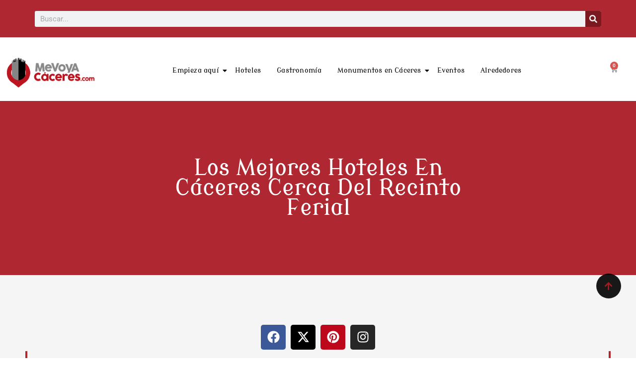

--- FILE ---
content_type: text/html; charset=UTF-8
request_url: https://www.mevoyacaceres.com/hoteles-caceres-cerca-del-recinto-ferial/
body_size: 82315
content:
<!DOCTYPE html>
<html lang="es">
<head><meta charset="UTF-8"><script>if(navigator.userAgent.match(/MSIE|Internet Explorer/i)||navigator.userAgent.match(/Trident\/7\..*?rv:11/i)){var href=document.location.href;if(!href.match(/[?&]nowprocket/)){if(href.indexOf("?")==-1){if(href.indexOf("#")==-1){document.location.href=href+"?nowprocket=1"}else{document.location.href=href.replace("#","?nowprocket=1#")}}else{if(href.indexOf("#")==-1){document.location.href=href+"&nowprocket=1"}else{document.location.href=href.replace("#","&nowprocket=1#")}}}}</script><script>(()=>{class RocketLazyLoadScripts{constructor(){this.v="2.0.4",this.userEvents=["keydown","keyup","mousedown","mouseup","mousemove","mouseover","mouseout","touchmove","touchstart","touchend","touchcancel","wheel","click","dblclick","input"],this.attributeEvents=["onblur","onclick","oncontextmenu","ondblclick","onfocus","onmousedown","onmouseenter","onmouseleave","onmousemove","onmouseout","onmouseover","onmouseup","onmousewheel","onscroll","onsubmit"]}async t(){this.i(),this.o(),/iP(ad|hone)/.test(navigator.userAgent)&&this.h(),this.u(),this.l(this),this.m(),this.k(this),this.p(this),this._(),await Promise.all([this.R(),this.L()]),this.lastBreath=Date.now(),this.S(this),this.P(),this.D(),this.O(),this.M(),await this.C(this.delayedScripts.normal),await this.C(this.delayedScripts.defer),await this.C(this.delayedScripts.async),await this.T(),await this.F(),await this.j(),await this.A(),window.dispatchEvent(new Event("rocket-allScriptsLoaded")),this.everythingLoaded=!0,this.lastTouchEnd&&await new Promise(t=>setTimeout(t,500-Date.now()+this.lastTouchEnd)),this.I(),this.H(),this.U(),this.W()}i(){this.CSPIssue=sessionStorage.getItem("rocketCSPIssue"),document.addEventListener("securitypolicyviolation",t=>{this.CSPIssue||"script-src-elem"!==t.violatedDirective||"data"!==t.blockedURI||(this.CSPIssue=!0,sessionStorage.setItem("rocketCSPIssue",!0))},{isRocket:!0})}o(){window.addEventListener("pageshow",t=>{this.persisted=t.persisted,this.realWindowLoadedFired=!0},{isRocket:!0}),window.addEventListener("pagehide",()=>{this.onFirstUserAction=null},{isRocket:!0})}h(){let t;function e(e){t=e}window.addEventListener("touchstart",e,{isRocket:!0}),window.addEventListener("touchend",function i(o){o.changedTouches[0]&&t.changedTouches[0]&&Math.abs(o.changedTouches[0].pageX-t.changedTouches[0].pageX)<10&&Math.abs(o.changedTouches[0].pageY-t.changedTouches[0].pageY)<10&&o.timeStamp-t.timeStamp<200&&(window.removeEventListener("touchstart",e,{isRocket:!0}),window.removeEventListener("touchend",i,{isRocket:!0}),"INPUT"===o.target.tagName&&"text"===o.target.type||(o.target.dispatchEvent(new TouchEvent("touchend",{target:o.target,bubbles:!0})),o.target.dispatchEvent(new MouseEvent("mouseover",{target:o.target,bubbles:!0})),o.target.dispatchEvent(new PointerEvent("click",{target:o.target,bubbles:!0,cancelable:!0,detail:1,clientX:o.changedTouches[0].clientX,clientY:o.changedTouches[0].clientY})),event.preventDefault()))},{isRocket:!0})}q(t){this.userActionTriggered||("mousemove"!==t.type||this.firstMousemoveIgnored?"keyup"===t.type||"mouseover"===t.type||"mouseout"===t.type||(this.userActionTriggered=!0,this.onFirstUserAction&&this.onFirstUserAction()):this.firstMousemoveIgnored=!0),"click"===t.type&&t.preventDefault(),t.stopPropagation(),t.stopImmediatePropagation(),"touchstart"===this.lastEvent&&"touchend"===t.type&&(this.lastTouchEnd=Date.now()),"click"===t.type&&(this.lastTouchEnd=0),this.lastEvent=t.type,t.composedPath&&t.composedPath()[0].getRootNode()instanceof ShadowRoot&&(t.rocketTarget=t.composedPath()[0]),this.savedUserEvents.push(t)}u(){this.savedUserEvents=[],this.userEventHandler=this.q.bind(this),this.userEvents.forEach(t=>window.addEventListener(t,this.userEventHandler,{passive:!1,isRocket:!0})),document.addEventListener("visibilitychange",this.userEventHandler,{isRocket:!0})}U(){this.userEvents.forEach(t=>window.removeEventListener(t,this.userEventHandler,{passive:!1,isRocket:!0})),document.removeEventListener("visibilitychange",this.userEventHandler,{isRocket:!0}),this.savedUserEvents.forEach(t=>{(t.rocketTarget||t.target).dispatchEvent(new window[t.constructor.name](t.type,t))})}m(){const t="return false",e=Array.from(this.attributeEvents,t=>"data-rocket-"+t),i="["+this.attributeEvents.join("],[")+"]",o="[data-rocket-"+this.attributeEvents.join("],[data-rocket-")+"]",s=(e,i,o)=>{o&&o!==t&&(e.setAttribute("data-rocket-"+i,o),e["rocket"+i]=new Function("event",o),e.setAttribute(i,t))};new MutationObserver(t=>{for(const n of t)"attributes"===n.type&&(n.attributeName.startsWith("data-rocket-")||this.everythingLoaded?n.attributeName.startsWith("data-rocket-")&&this.everythingLoaded&&this.N(n.target,n.attributeName.substring(12)):s(n.target,n.attributeName,n.target.getAttribute(n.attributeName))),"childList"===n.type&&n.addedNodes.forEach(t=>{if(t.nodeType===Node.ELEMENT_NODE)if(this.everythingLoaded)for(const i of[t,...t.querySelectorAll(o)])for(const t of i.getAttributeNames())e.includes(t)&&this.N(i,t.substring(12));else for(const e of[t,...t.querySelectorAll(i)])for(const t of e.getAttributeNames())this.attributeEvents.includes(t)&&s(e,t,e.getAttribute(t))})}).observe(document,{subtree:!0,childList:!0,attributeFilter:[...this.attributeEvents,...e]})}I(){this.attributeEvents.forEach(t=>{document.querySelectorAll("[data-rocket-"+t+"]").forEach(e=>{this.N(e,t)})})}N(t,e){const i=t.getAttribute("data-rocket-"+e);i&&(t.setAttribute(e,i),t.removeAttribute("data-rocket-"+e))}k(t){Object.defineProperty(HTMLElement.prototype,"onclick",{get(){return this.rocketonclick||null},set(e){this.rocketonclick=e,this.setAttribute(t.everythingLoaded?"onclick":"data-rocket-onclick","this.rocketonclick(event)")}})}S(t){function e(e,i){let o=e[i];e[i]=null,Object.defineProperty(e,i,{get:()=>o,set(s){t.everythingLoaded?o=s:e["rocket"+i]=o=s}})}e(document,"onreadystatechange"),e(window,"onload"),e(window,"onpageshow");try{Object.defineProperty(document,"readyState",{get:()=>t.rocketReadyState,set(e){t.rocketReadyState=e},configurable:!0}),document.readyState="loading"}catch(t){console.log("WPRocket DJE readyState conflict, bypassing")}}l(t){this.originalAddEventListener=EventTarget.prototype.addEventListener,this.originalRemoveEventListener=EventTarget.prototype.removeEventListener,this.savedEventListeners=[],EventTarget.prototype.addEventListener=function(e,i,o){o&&o.isRocket||!t.B(e,this)&&!t.userEvents.includes(e)||t.B(e,this)&&!t.userActionTriggered||e.startsWith("rocket-")||t.everythingLoaded?t.originalAddEventListener.call(this,e,i,o):(t.savedEventListeners.push({target:this,remove:!1,type:e,func:i,options:o}),"mouseenter"!==e&&"mouseleave"!==e||t.originalAddEventListener.call(this,e,t.savedUserEvents.push,o))},EventTarget.prototype.removeEventListener=function(e,i,o){o&&o.isRocket||!t.B(e,this)&&!t.userEvents.includes(e)||t.B(e,this)&&!t.userActionTriggered||e.startsWith("rocket-")||t.everythingLoaded?t.originalRemoveEventListener.call(this,e,i,o):t.savedEventListeners.push({target:this,remove:!0,type:e,func:i,options:o})}}J(t,e){this.savedEventListeners=this.savedEventListeners.filter(i=>{let o=i.type,s=i.target||window;return e!==o||t!==s||(this.B(o,s)&&(i.type="rocket-"+o),this.$(i),!1)})}H(){EventTarget.prototype.addEventListener=this.originalAddEventListener,EventTarget.prototype.removeEventListener=this.originalRemoveEventListener,this.savedEventListeners.forEach(t=>this.$(t))}$(t){t.remove?this.originalRemoveEventListener.call(t.target,t.type,t.func,t.options):this.originalAddEventListener.call(t.target,t.type,t.func,t.options)}p(t){let e;function i(e){return t.everythingLoaded?e:e.split(" ").map(t=>"load"===t||t.startsWith("load.")?"rocket-jquery-load":t).join(" ")}function o(o){function s(e){const s=o.fn[e];o.fn[e]=o.fn.init.prototype[e]=function(){return this[0]===window&&t.userActionTriggered&&("string"==typeof arguments[0]||arguments[0]instanceof String?arguments[0]=i(arguments[0]):"object"==typeof arguments[0]&&Object.keys(arguments[0]).forEach(t=>{const e=arguments[0][t];delete arguments[0][t],arguments[0][i(t)]=e})),s.apply(this,arguments),this}}if(o&&o.fn&&!t.allJQueries.includes(o)){const e={DOMContentLoaded:[],"rocket-DOMContentLoaded":[]};for(const t in e)document.addEventListener(t,()=>{e[t].forEach(t=>t())},{isRocket:!0});o.fn.ready=o.fn.init.prototype.ready=function(i){function s(){parseInt(o.fn.jquery)>2?setTimeout(()=>i.bind(document)(o)):i.bind(document)(o)}return"function"==typeof i&&(t.realDomReadyFired?!t.userActionTriggered||t.fauxDomReadyFired?s():e["rocket-DOMContentLoaded"].push(s):e.DOMContentLoaded.push(s)),o([])},s("on"),s("one"),s("off"),t.allJQueries.push(o)}e=o}t.allJQueries=[],o(window.jQuery),Object.defineProperty(window,"jQuery",{get:()=>e,set(t){o(t)}})}P(){const t=new Map;document.write=document.writeln=function(e){const i=document.currentScript,o=document.createRange(),s=i.parentElement;let n=t.get(i);void 0===n&&(n=i.nextSibling,t.set(i,n));const c=document.createDocumentFragment();o.setStart(c,0),c.appendChild(o.createContextualFragment(e)),s.insertBefore(c,n)}}async R(){return new Promise(t=>{this.userActionTriggered?t():this.onFirstUserAction=t})}async L(){return new Promise(t=>{document.addEventListener("DOMContentLoaded",()=>{this.realDomReadyFired=!0,t()},{isRocket:!0})})}async j(){return this.realWindowLoadedFired?Promise.resolve():new Promise(t=>{window.addEventListener("load",t,{isRocket:!0})})}M(){this.pendingScripts=[];this.scriptsMutationObserver=new MutationObserver(t=>{for(const e of t)e.addedNodes.forEach(t=>{"SCRIPT"!==t.tagName||t.noModule||t.isWPRocket||this.pendingScripts.push({script:t,promise:new Promise(e=>{const i=()=>{const i=this.pendingScripts.findIndex(e=>e.script===t);i>=0&&this.pendingScripts.splice(i,1),e()};t.addEventListener("load",i,{isRocket:!0}),t.addEventListener("error",i,{isRocket:!0}),setTimeout(i,1e3)})})})}),this.scriptsMutationObserver.observe(document,{childList:!0,subtree:!0})}async F(){await this.X(),this.pendingScripts.length?(await this.pendingScripts[0].promise,await this.F()):this.scriptsMutationObserver.disconnect()}D(){this.delayedScripts={normal:[],async:[],defer:[]},document.querySelectorAll("script[type$=rocketlazyloadscript]").forEach(t=>{t.hasAttribute("data-rocket-src")?t.hasAttribute("async")&&!1!==t.async?this.delayedScripts.async.push(t):t.hasAttribute("defer")&&!1!==t.defer||"module"===t.getAttribute("data-rocket-type")?this.delayedScripts.defer.push(t):this.delayedScripts.normal.push(t):this.delayedScripts.normal.push(t)})}async _(){await this.L();let t=[];document.querySelectorAll("script[type$=rocketlazyloadscript][data-rocket-src]").forEach(e=>{let i=e.getAttribute("data-rocket-src");if(i&&!i.startsWith("data:")){i.startsWith("//")&&(i=location.protocol+i);try{const o=new URL(i).origin;o!==location.origin&&t.push({src:o,crossOrigin:e.crossOrigin||"module"===e.getAttribute("data-rocket-type")})}catch(t){}}}),t=[...new Map(t.map(t=>[JSON.stringify(t),t])).values()],this.Y(t,"preconnect")}async G(t){if(await this.K(),!0!==t.noModule||!("noModule"in HTMLScriptElement.prototype))return new Promise(e=>{let i;function o(){(i||t).setAttribute("data-rocket-status","executed"),e()}try{if(navigator.userAgent.includes("Firefox/")||""===navigator.vendor||this.CSPIssue)i=document.createElement("script"),[...t.attributes].forEach(t=>{let e=t.nodeName;"type"!==e&&("data-rocket-type"===e&&(e="type"),"data-rocket-src"===e&&(e="src"),i.setAttribute(e,t.nodeValue))}),t.text&&(i.text=t.text),t.nonce&&(i.nonce=t.nonce),i.hasAttribute("src")?(i.addEventListener("load",o,{isRocket:!0}),i.addEventListener("error",()=>{i.setAttribute("data-rocket-status","failed-network"),e()},{isRocket:!0}),setTimeout(()=>{i.isConnected||e()},1)):(i.text=t.text,o()),i.isWPRocket=!0,t.parentNode.replaceChild(i,t);else{const i=t.getAttribute("data-rocket-type"),s=t.getAttribute("data-rocket-src");i?(t.type=i,t.removeAttribute("data-rocket-type")):t.removeAttribute("type"),t.addEventListener("load",o,{isRocket:!0}),t.addEventListener("error",i=>{this.CSPIssue&&i.target.src.startsWith("data:")?(console.log("WPRocket: CSP fallback activated"),t.removeAttribute("src"),this.G(t).then(e)):(t.setAttribute("data-rocket-status","failed-network"),e())},{isRocket:!0}),s?(t.fetchPriority="high",t.removeAttribute("data-rocket-src"),t.src=s):t.src="data:text/javascript;base64,"+window.btoa(unescape(encodeURIComponent(t.text)))}}catch(i){t.setAttribute("data-rocket-status","failed-transform"),e()}});t.setAttribute("data-rocket-status","skipped")}async C(t){const e=t.shift();return e?(e.isConnected&&await this.G(e),this.C(t)):Promise.resolve()}O(){this.Y([...this.delayedScripts.normal,...this.delayedScripts.defer,...this.delayedScripts.async],"preload")}Y(t,e){this.trash=this.trash||[];let i=!0;var o=document.createDocumentFragment();t.forEach(t=>{const s=t.getAttribute&&t.getAttribute("data-rocket-src")||t.src;if(s&&!s.startsWith("data:")){const n=document.createElement("link");n.href=s,n.rel=e,"preconnect"!==e&&(n.as="script",n.fetchPriority=i?"high":"low"),t.getAttribute&&"module"===t.getAttribute("data-rocket-type")&&(n.crossOrigin=!0),t.crossOrigin&&(n.crossOrigin=t.crossOrigin),t.integrity&&(n.integrity=t.integrity),t.nonce&&(n.nonce=t.nonce),o.appendChild(n),this.trash.push(n),i=!1}}),document.head.appendChild(o)}W(){this.trash.forEach(t=>t.remove())}async T(){try{document.readyState="interactive"}catch(t){}this.fauxDomReadyFired=!0;try{await this.K(),this.J(document,"readystatechange"),document.dispatchEvent(new Event("rocket-readystatechange")),await this.K(),document.rocketonreadystatechange&&document.rocketonreadystatechange(),await this.K(),this.J(document,"DOMContentLoaded"),document.dispatchEvent(new Event("rocket-DOMContentLoaded")),await this.K(),this.J(window,"DOMContentLoaded"),window.dispatchEvent(new Event("rocket-DOMContentLoaded"))}catch(t){console.error(t)}}async A(){try{document.readyState="complete"}catch(t){}try{await this.K(),this.J(document,"readystatechange"),document.dispatchEvent(new Event("rocket-readystatechange")),await this.K(),document.rocketonreadystatechange&&document.rocketonreadystatechange(),await this.K(),this.J(window,"load"),window.dispatchEvent(new Event("rocket-load")),await this.K(),window.rocketonload&&window.rocketonload(),await this.K(),this.allJQueries.forEach(t=>t(window).trigger("rocket-jquery-load")),await this.K(),this.J(window,"pageshow");const t=new Event("rocket-pageshow");t.persisted=this.persisted,window.dispatchEvent(t),await this.K(),window.rocketonpageshow&&window.rocketonpageshow({persisted:this.persisted})}catch(t){console.error(t)}}async K(){Date.now()-this.lastBreath>45&&(await this.X(),this.lastBreath=Date.now())}async X(){return document.hidden?new Promise(t=>setTimeout(t)):new Promise(t=>requestAnimationFrame(t))}B(t,e){return e===document&&"readystatechange"===t||(e===document&&"DOMContentLoaded"===t||(e===window&&"DOMContentLoaded"===t||(e===window&&"load"===t||e===window&&"pageshow"===t)))}static run(){(new RocketLazyLoadScripts).t()}}RocketLazyLoadScripts.run()})();</script>
	
		<meta name='robots' content='index, follow, max-image-preview:large, max-snippet:-1, max-video-preview:-1' />
	<style>img:is([sizes="auto" i], [sizes^="auto," i]) { contain-intrinsic-size: 3000px 1500px }</style>
	
	<!-- This site is optimized with the Yoast SEO plugin v26.2 - https://yoast.com/wordpress/plugins/seo/ -->
	<title>Los Mejores Hoteles En Cáceres Cerca Del Recinto Ferial</title>
<link data-rocket-preload as="style" href="https://fonts.googleapis.com/css?family=Montaga%3A400%2C600%7CModern%20Antiqua%3A400%7CBebas%20Neue%3A400%2C&#038;display=swap" rel="preload">
<link href="https://fonts.googleapis.com/css?family=Montaga%3A400%2C600%7CModern%20Antiqua%3A400%7CBebas%20Neue%3A400%2C&#038;display=swap" media="print" onload="this.media=&#039;all&#039;" rel="stylesheet">
<noscript><link rel="stylesheet" href="https://fonts.googleapis.com/css?family=Montaga%3A400%2C600%7CModern%20Antiqua%3A400%7CBebas%20Neue%3A400%2C&#038;display=swap"></noscript>
	<meta name="description" content="¿Estás buscando un hotel en Cáceres que esté cerca del recinto ferial? Te contamos cuáles son las opciones más interesantes que tienes." />
	<link rel="canonical" href="https://www.mevoyacaceres.com/hoteles-caceres-cerca-del-recinto-ferial/" />
	<meta property="og:locale" content="es_ES" />
	<meta property="og:type" content="article" />
	<meta property="og:title" content="Los Mejores Hoteles En Cáceres Cerca Del Recinto Ferial" />
	<meta property="og:description" content="¿Estás buscando un hotel en Cáceres que esté cerca del recinto ferial? Te contamos cuáles son las opciones más interesantes que tienes." />
	<meta property="og:url" content="https://www.mevoyacaceres.com/hoteles-caceres-cerca-del-recinto-ferial/" />
	<meta property="og:site_name" content="MeVoyACaceres.com" />
	<meta property="article:publisher" content="https://www.facebook.com/people/Mevoyaccerescom/" />
	<meta property="article:published_time" content="2022-08-23T16:18:48+00:00" />
	<meta property="article:modified_time" content="2025-10-29T18:12:59+00:00" />
	<meta property="og:image" content="https://www.mevoyacaceres.com/wp-content/uploads/2022/08/Mejores-hoteles-de-Caceres-cerca-del-recinto-ferial.jpg" />
	<meta property="og:image:width" content="400" />
	<meta property="og:image:height" content="225" />
	<meta property="og:image:type" content="image/jpeg" />
	<meta name="author" content="Miguel" />
	<meta name="twitter:card" content="summary_large_image" />
	<meta name="twitter:creator" content="@mevoyacaceres" />
	<meta name="twitter:site" content="@mevoyacaceres" />
	<!-- / Yoast SEO plugin. -->


<link rel='dns-prefetch' href='//www.mevoyacaceres.com' />
<link rel='dns-prefetch' href='//www.googletagmanager.com' />
<link rel='dns-prefetch' href='//fonts.googleapis.com' />
<link rel='dns-prefetch' href='//pagead2.googlesyndication.com' />
<link href='https://fonts.gstatic.com' crossorigin rel='preconnect' />
<link rel="alternate" type="application/rss+xml" title="MeVoyACaceres.com &raquo; Feed" href="https://www.mevoyacaceres.com/feed/" />
<link rel="alternate" type="application/rss+xml" title="MeVoyACaceres.com &raquo; Feed de los comentarios" href="https://www.mevoyacaceres.com/comments/feed/" />
<link rel="alternate" type="application/rss+xml" title="MeVoyACaceres.com &raquo; Comentario Los mejores hoteles en Cáceres cerca del recinto ferial del feed" href="https://www.mevoyacaceres.com/hoteles-caceres-cerca-del-recinto-ferial/feed/" />
		<style>
			.lazyload,
			.lazyloading {
				max-width: 100%;
			}
		</style>
		<link data-minify="1" rel='stylesheet' id='pt-cv-public-style-css' href='https://www.mevoyacaceres.com/wp-content/cache/min/1/wp-content/plugins/content-views-query-and-display-post-page/public/assets/css/cv.css?ver=1761809166' media='all' />
<link rel='stylesheet' id='astra-theme-css-css' href='https://www.mevoyacaceres.com/wp-content/themes/astra/assets/css/minified/main.min.css?ver=4.11.13' media='all' />
<style id='astra-theme-css-inline-css'>
:root{--ast-post-nav-space:0;--ast-container-default-xlg-padding:3em;--ast-container-default-lg-padding:3em;--ast-container-default-slg-padding:2em;--ast-container-default-md-padding:3em;--ast-container-default-sm-padding:3em;--ast-container-default-xs-padding:2.4em;--ast-container-default-xxs-padding:1.8em;--ast-code-block-background:#EEEEEE;--ast-comment-inputs-background:#FAFAFA;--ast-normal-container-width:850px;--ast-narrow-container-width:750px;--ast-blog-title-font-weight:normal;--ast-blog-meta-weight:inherit;--ast-global-color-primary:var(--ast-global-color-5);--ast-global-color-secondary:var(--ast-global-color-4);--ast-global-color-alternate-background:var(--ast-global-color-7);--ast-global-color-subtle-background:var(--ast-global-color-6);--ast-bg-style-guide:#F8FAFC;--ast-shadow-style-guide:0px 0px 4px 0 #00000057;--ast-global-dark-bg-style:#fff;--ast-global-dark-lfs:#fbfbfb;--ast-widget-bg-color:#fafafa;--ast-wc-container-head-bg-color:#fbfbfb;--ast-title-layout-bg:#eeeeee;--ast-search-border-color:#e7e7e7;--ast-lifter-hover-bg:#e6e6e6;--ast-gallery-block-color:#000;--srfm-color-input-label:var(--ast-global-color-2);}html{font-size:125%;}a{color:#a50003;}a:hover,a:focus{color:#a20003;}body,button,input,select,textarea,.ast-button,.ast-custom-button{font-family:'Montaga',serif;font-weight:400;font-size:20px;font-size:1rem;line-height:var(--ast-body-line-height,2.3em);}blockquote{color:var(--ast-global-color-2);}p,.entry-content p{margin-bottom:2.49em;}h1,h2,h3,h4,h5,h6,.entry-content :where(h1,h2,h3,h4,h5,h6),.site-title,.site-title a{font-family:'Modern Antiqua',display;font-weight:400;}.ast-site-identity .site-title a{color:var(--ast-global-color-2);}.site-title{font-size:46px;font-size:2.3rem;display:none;}header .custom-logo-link img{max-width:600px;width:600px;}.astra-logo-svg{width:600px;}.site-header .site-description{font-size:15px;font-size:0.75rem;display:none;}.entry-title{font-size:25px;font-size:1.25rem;}.archive .ast-article-post .ast-article-inner,.blog .ast-article-post .ast-article-inner,.archive .ast-article-post .ast-article-inner:hover,.blog .ast-article-post .ast-article-inner:hover{overflow:hidden;}h1,.entry-content :where(h1){font-size:48px;font-size:2.4rem;font-weight:400;font-family:'Modern Antiqua',display;line-height:1.4em;}h2,.entry-content :where(h2){font-size:36px;font-size:1.8rem;font-weight:400;font-family:'Modern Antiqua',display;line-height:1.3em;}h3,.entry-content :where(h3){font-size:32px;font-size:1.6rem;font-weight:400;font-family:'Modern Antiqua',display;line-height:1.3em;}h4,.entry-content :where(h4){font-size:22px;font-size:1.1rem;line-height:1.2em;font-weight:800;font-family:'Modern Antiqua',display;}h5,.entry-content :where(h5){font-size:21px;font-size:1.05rem;line-height:1.2em;font-weight:400;font-family:'Modern Antiqua',display;}h6,.entry-content :where(h6){font-size:17px;font-size:0.85rem;line-height:1.25em;font-weight:400;font-family:'Modern Antiqua',display;}::selection{background-color:#a20003;color:#ffffff;}body,h1,h2,h3,h4,h5,h6,.entry-title a,.entry-content :where(h1,h2,h3,h4,h5,h6){color:var(--ast-global-color-2);}.tagcloud a:hover,.tagcloud a:focus,.tagcloud a.current-item{color:#ffffff;border-color:#a50003;background-color:#a50003;}input:focus,input[type="text"]:focus,input[type="email"]:focus,input[type="url"]:focus,input[type="password"]:focus,input[type="reset"]:focus,input[type="search"]:focus,textarea:focus{border-color:#a50003;}input[type="radio"]:checked,input[type=reset],input[type="checkbox"]:checked,input[type="checkbox"]:hover:checked,input[type="checkbox"]:focus:checked,input[type=range]::-webkit-slider-thumb{border-color:#a50003;background-color:#a50003;box-shadow:none;}.site-footer a:hover + .post-count,.site-footer a:focus + .post-count{background:#a50003;border-color:#a50003;}.single .nav-links .nav-previous,.single .nav-links .nav-next{color:#a50003;}.entry-meta,.entry-meta *{line-height:1.45;color:#a50003;}.entry-meta a:not(.ast-button):hover,.entry-meta a:not(.ast-button):hover *,.entry-meta a:not(.ast-button):focus,.entry-meta a:not(.ast-button):focus *,.page-links > .page-link,.page-links .page-link:hover,.post-navigation a:hover{color:#a20003;}#cat option,.secondary .calendar_wrap thead a,.secondary .calendar_wrap thead a:visited{color:#a50003;}.secondary .calendar_wrap #today,.ast-progress-val span{background:#a50003;}.secondary a:hover + .post-count,.secondary a:focus + .post-count{background:#a50003;border-color:#a50003;}.calendar_wrap #today > a{color:#ffffff;}.page-links .page-link,.single .post-navigation a{color:#a50003;}.ast-search-menu-icon .search-form button.search-submit{padding:0 4px;}.ast-search-menu-icon form.search-form{padding-right:0;}.ast-search-menu-icon.slide-search input.search-field{width:0;}.ast-header-search .ast-search-menu-icon.ast-dropdown-active .search-form,.ast-header-search .ast-search-menu-icon.ast-dropdown-active .search-field:focus{transition:all 0.2s;}.search-form input.search-field:focus{outline:none;}.ast-archive-title{color:#111111;}.widget-title,.widget .wp-block-heading{font-size:28px;font-size:1.4rem;color:#111111;}.ast-search-menu-icon.slide-search a:focus-visible:focus-visible,.astra-search-icon:focus-visible,#close:focus-visible,a:focus-visible,.ast-menu-toggle:focus-visible,.site .skip-link:focus-visible,.wp-block-loginout input:focus-visible,.wp-block-search.wp-block-search__button-inside .wp-block-search__inside-wrapper,.ast-header-navigation-arrow:focus-visible,.woocommerce .wc-proceed-to-checkout > .checkout-button:focus-visible,.woocommerce .woocommerce-MyAccount-navigation ul li a:focus-visible,.ast-orders-table__row .ast-orders-table__cell:focus-visible,.woocommerce .woocommerce-order-details .order-again > .button:focus-visible,.woocommerce .woocommerce-message a.button.wc-forward:focus-visible,.woocommerce #minus_qty:focus-visible,.woocommerce #plus_qty:focus-visible,a#ast-apply-coupon:focus-visible,.woocommerce .woocommerce-info a:focus-visible,.woocommerce .astra-shop-summary-wrap a:focus-visible,.woocommerce a.wc-forward:focus-visible,#ast-apply-coupon:focus-visible,.woocommerce-js .woocommerce-mini-cart-item a.remove:focus-visible,#close:focus-visible,.button.search-submit:focus-visible,#search_submit:focus,.normal-search:focus-visible,.ast-header-account-wrap:focus-visible,.woocommerce .ast-on-card-button.ast-quick-view-trigger:focus,.astra-cart-drawer-close:focus,.ast-single-variation:focus,.ast-woocommerce-product-gallery__image:focus,.ast-button:focus,.woocommerce-product-gallery--with-images [data-controls="prev"]:focus-visible,.woocommerce-product-gallery--with-images [data-controls="next"]:focus-visible{outline-style:dotted;outline-color:inherit;outline-width:thin;}input:focus,input[type="text"]:focus,input[type="email"]:focus,input[type="url"]:focus,input[type="password"]:focus,input[type="reset"]:focus,input[type="search"]:focus,input[type="number"]:focus,textarea:focus,.wp-block-search__input:focus,[data-section="section-header-mobile-trigger"] .ast-button-wrap .ast-mobile-menu-trigger-minimal:focus,.ast-mobile-popup-drawer.active .menu-toggle-close:focus,.woocommerce-ordering select.orderby:focus,#ast-scroll-top:focus,#coupon_code:focus,.woocommerce-page #comment:focus,.woocommerce #reviews #respond input#submit:focus,.woocommerce a.add_to_cart_button:focus,.woocommerce .button.single_add_to_cart_button:focus,.woocommerce .woocommerce-cart-form button:focus,.woocommerce .woocommerce-cart-form__cart-item .quantity .qty:focus,.woocommerce .woocommerce-billing-fields .woocommerce-billing-fields__field-wrapper .woocommerce-input-wrapper > .input-text:focus,.woocommerce #order_comments:focus,.woocommerce #place_order:focus,.woocommerce .woocommerce-address-fields .woocommerce-address-fields__field-wrapper .woocommerce-input-wrapper > .input-text:focus,.woocommerce .woocommerce-MyAccount-content form button:focus,.woocommerce .woocommerce-MyAccount-content .woocommerce-EditAccountForm .woocommerce-form-row .woocommerce-Input.input-text:focus,.woocommerce .ast-woocommerce-container .woocommerce-pagination ul.page-numbers li a:focus,body #content .woocommerce form .form-row .select2-container--default .select2-selection--single:focus,#ast-coupon-code:focus,.woocommerce.woocommerce-js .quantity input[type=number]:focus,.woocommerce-js .woocommerce-mini-cart-item .quantity input[type=number]:focus,.woocommerce p#ast-coupon-trigger:focus{border-style:dotted;border-color:inherit;border-width:thin;}input{outline:none;}.woocommerce-js input[type=text]:focus,.woocommerce-js input[type=email]:focus,.woocommerce-js textarea:focus,input[type=number]:focus,.comments-area textarea#comment:focus,.comments-area textarea#comment:active,.comments-area .ast-comment-formwrap input[type="text"]:focus,.comments-area .ast-comment-formwrap input[type="text"]:active{outline-style:unset;outline-color:inherit;outline-width:thin;}.site-logo-img img{ transition:all 0.2s linear;}body .ast-oembed-container *{position:absolute;top:0;width:100%;height:100%;left:0;}body .wp-block-embed-pocket-casts .ast-oembed-container *{position:unset;}.ast-single-post-featured-section + article {margin-top: 2em;}.site-content .ast-single-post-featured-section img {width: 100%;overflow: hidden;object-fit: cover;}.site > .ast-single-related-posts-container {margin-top: 0;}@media (min-width: 922px) {.ast-desktop .ast-container--narrow {max-width: var(--ast-narrow-container-width);margin: 0 auto;}}.ast-page-builder-template .hentry {margin: 0;}.ast-page-builder-template .site-content > .ast-container {max-width: 100%;padding: 0;}.ast-page-builder-template .site .site-content #primary {padding: 0;margin: 0;}.ast-page-builder-template .no-results {text-align: center;margin: 4em auto;}.ast-page-builder-template .ast-pagination {padding: 2em;}.ast-page-builder-template .entry-header.ast-no-title.ast-no-thumbnail {margin-top: 0;}.ast-page-builder-template .entry-header.ast-header-without-markup {margin-top: 0;margin-bottom: 0;}.ast-page-builder-template .entry-header.ast-no-title.ast-no-meta {margin-bottom: 0;}.ast-page-builder-template.single .post-navigation {padding-bottom: 2em;}.ast-page-builder-template.single-post .site-content > .ast-container {max-width: 100%;}.ast-page-builder-template .entry-header {margin-top: 2em;margin-left: auto;margin-right: auto;}.ast-single-post.ast-page-builder-template .site-main > article,.woocommerce.ast-page-builder-template .site-main {padding-top: 2em;padding-left: 20px;padding-right: 20px;}.ast-page-builder-template .ast-archive-description {margin: 2em auto 0;padding-left: 20px;padding-right: 20px;}.ast-page-builder-template .ast-row {margin-left: 0;margin-right: 0;}.single.ast-page-builder-template .entry-header + .entry-content,.single.ast-page-builder-template .ast-single-entry-banner + .site-content article .entry-content {margin-bottom: 2em;}@media(min-width: 921px) {.ast-page-builder-template.archive.ast-right-sidebar .ast-row article,.ast-page-builder-template.archive.ast-left-sidebar .ast-row article {padding-left: 0;padding-right: 0;}}@media (max-width:921.9px){#ast-desktop-header{display:none;}}@media (min-width:922px){#ast-mobile-header{display:none;}}@media( max-width: 420px ) {.single .nav-links .nav-previous,.single .nav-links .nav-next {width: 100%;text-align: center;}}.wp-block-buttons.aligncenter{justify-content:center;}@media (max-width:921px){.ast-theme-transparent-header #primary,.ast-theme-transparent-header #secondary{padding:0;}}@media (max-width:921px){.ast-plain-container.ast-no-sidebar #primary{padding:0;}}.ast-plain-container.ast-no-sidebar #primary{margin-top:0;margin-bottom:0;}@media (min-width:1200px){.ast-plain-container.ast-no-sidebar #primary{margin-top:60px;margin-bottom:60px;}}.wp-block-button.is-style-outline .wp-block-button__link{border-color:#a20003;border-top-width:0;border-right-width:0;border-bottom-width:0;border-left-width:0;}div.wp-block-button.is-style-outline > .wp-block-button__link:not(.has-text-color),div.wp-block-button.wp-block-button__link.is-style-outline:not(.has-text-color){color:#a20003;}.wp-block-button.is-style-outline .wp-block-button__link:hover,.wp-block-buttons .wp-block-button.is-style-outline .wp-block-button__link:focus,.wp-block-buttons .wp-block-button.is-style-outline > .wp-block-button__link:not(.has-text-color):hover,.wp-block-buttons .wp-block-button.wp-block-button__link.is-style-outline:not(.has-text-color):hover{color:#ffffff;background-color:#a20003;border-color:#a20003;}.post-page-numbers.current .page-link,.ast-pagination .page-numbers.current{color:#ffffff;border-color:#a20003;background-color:#a20003;}.wp-block-button.is-style-outline .wp-block-button__link{border-top-width:0;border-right-width:0;border-bottom-width:0;border-left-width:0;}.wp-block-button.is-style-outline .wp-block-button__link.wp-element-button,.ast-outline-button{border-color:#a20003;font-family:inherit;font-weight:inherit;line-height:1em;border-top-left-radius:5px;border-top-right-radius:5px;border-bottom-right-radius:5px;border-bottom-left-radius:5px;}.wp-block-buttons .wp-block-button.is-style-outline > .wp-block-button__link:not(.has-text-color),.wp-block-buttons .wp-block-button.wp-block-button__link.is-style-outline:not(.has-text-color),.ast-outline-button{color:#a20003;}.wp-block-button.is-style-outline .wp-block-button__link:hover,.wp-block-buttons .wp-block-button.is-style-outline .wp-block-button__link:focus,.wp-block-buttons .wp-block-button.is-style-outline > .wp-block-button__link:not(.has-text-color):hover,.wp-block-buttons .wp-block-button.wp-block-button__link.is-style-outline:not(.has-text-color):hover,.ast-outline-button:hover,.ast-outline-button:focus,.wp-block-uagb-buttons-child .uagb-buttons-repeater.ast-outline-button:hover,.wp-block-uagb-buttons-child .uagb-buttons-repeater.ast-outline-button:focus{color:#ffffff;background-color:#a20003;border-color:#a20003;}.wp-block-button .wp-block-button__link.wp-element-button.is-style-outline:not(.has-background),.wp-block-button.is-style-outline>.wp-block-button__link.wp-element-button:not(.has-background),.ast-outline-button{background-color:transparent;}.entry-content[data-ast-blocks-layout] > figure{margin-bottom:1em;}h1.widget-title{font-weight:400;}h2.widget-title{font-weight:400;}h3.widget-title{font-weight:400;}.elementor-widget-container .elementor-loop-container .e-loop-item[data-elementor-type="loop-item"]{width:100%;}.review-rating{display:flex;align-items:center;order:2;}#page{display:flex;flex-direction:column;min-height:100vh;}.ast-404-layout-1 h1.page-title{color:var(--ast-global-color-2);}.single .post-navigation a{line-height:1em;height:inherit;}.error-404 .page-sub-title{font-size:1.5rem;font-weight:inherit;}.search .site-content .content-area .search-form{margin-bottom:0;}#page .site-content{flex-grow:1;}.widget{margin-bottom:1.25em;}#secondary li{line-height:1.5em;}#secondary .wp-block-group h2{margin-bottom:0.7em;}#secondary h2{font-size:1.7rem;}.ast-separate-container .ast-article-post,.ast-separate-container .ast-article-single,.ast-separate-container .comment-respond{padding:3em;}.ast-separate-container .ast-article-single .ast-article-single{padding:0;}.ast-article-single .wp-block-post-template-is-layout-grid{padding-left:0;}.ast-separate-container .comments-title,.ast-narrow-container .comments-title{padding:1.5em 2em;}.ast-page-builder-template .comment-form-textarea,.ast-comment-formwrap .ast-grid-common-col{padding:0;}.ast-comment-formwrap{padding:0;display:inline-flex;column-gap:20px;width:100%;margin-left:0;margin-right:0;}.comments-area textarea#comment:focus,.comments-area textarea#comment:active,.comments-area .ast-comment-formwrap input[type="text"]:focus,.comments-area .ast-comment-formwrap input[type="text"]:active {box-shadow:none;outline:none;}.archive.ast-page-builder-template .entry-header{margin-top:2em;}.ast-page-builder-template .ast-comment-formwrap{width:100%;}.entry-title{margin-bottom:0.5em;}.ast-archive-description p{font-size:inherit;font-weight:inherit;line-height:inherit;}.ast-separate-container .ast-comment-list li.depth-1,.hentry{margin-bottom:2em;}@media (min-width:921px){.ast-left-sidebar.ast-page-builder-template #secondary,.archive.ast-right-sidebar.ast-page-builder-template .site-main{padding-left:20px;padding-right:20px;}}@media (max-width:544px){.ast-comment-formwrap.ast-row{column-gap:10px;display:inline-block;}#ast-commentform .ast-grid-common-col{position:relative;width:100%;}}@media (min-width:1201px){.ast-separate-container .ast-article-post,.ast-separate-container .ast-article-single,.ast-separate-container .ast-author-box,.ast-separate-container .ast-404-layout-1,.ast-separate-container .no-results{padding:3em;}}@media (max-width:921px){.ast-left-sidebar #content > .ast-container{display:flex;flex-direction:column-reverse;width:100%;}}@media (min-width:922px){.ast-separate-container.ast-right-sidebar #primary,.ast-separate-container.ast-left-sidebar #primary{border:0;}.search-no-results.ast-separate-container #primary{margin-bottom:4em;}}.wp-block-button .wp-block-button__link{color:#ffffff;}.wp-block-button .wp-block-button__link:hover,.wp-block-button .wp-block-button__link:focus{color:#ffffff;background-color:#a20003;border-color:#a20003;}.elementor-widget-heading h1.elementor-heading-title{line-height:1.4em;}.elementor-widget-heading h2.elementor-heading-title{line-height:1.3em;}.elementor-widget-heading h3.elementor-heading-title{line-height:1.3em;}.elementor-widget-heading h4.elementor-heading-title{line-height:1.2em;}.elementor-widget-heading h5.elementor-heading-title{line-height:1.2em;}.elementor-widget-heading h6.elementor-heading-title{line-height:1.25em;}.wp-block-button .wp-block-button__link,.wp-block-search .wp-block-search__button,body .wp-block-file .wp-block-file__button{border-top-width:0;border-right-width:0;border-left-width:0;border-bottom-width:0;border-color:#a20003;background-color:#a20003;color:#ffffff;font-family:inherit;font-weight:inherit;line-height:1em;letter-spacing:1px;border-top-left-radius:5px;border-top-right-radius:5px;border-bottom-right-radius:5px;border-bottom-left-radius:5px;padding-top:15px;padding-right:10px;padding-bottom:15px;padding-left:10px;}.menu-toggle,button,.ast-button,.ast-custom-button,.button,input#submit,input[type="button"],input[type="submit"],input[type="reset"],#comments .submit,.search .search-submit,form[CLASS*="wp-block-search__"].wp-block-search .wp-block-search__inside-wrapper .wp-block-search__button,body .wp-block-file .wp-block-file__button,.search .search-submit{border-style:solid;border-top-width:0;border-right-width:0;border-left-width:0;border-bottom-width:0;color:#ffffff;border-color:#a20003;background-color:#a20003;padding-top:15px;padding-right:10px;padding-bottom:15px;padding-left:10px;font-family:inherit;font-weight:inherit;line-height:1em;letter-spacing:1px;border-top-left-radius:5px;border-top-right-radius:5px;border-bottom-right-radius:5px;border-bottom-left-radius:5px;}button:focus,.menu-toggle:hover,button:hover,.ast-button:hover,.ast-custom-button:hover .button:hover,.ast-custom-button:hover ,input[type=reset]:hover,input[type=reset]:focus,input#submit:hover,input#submit:focus,input[type="button"]:hover,input[type="button"]:focus,input[type="submit"]:hover,input[type="submit"]:focus,form[CLASS*="wp-block-search__"].wp-block-search .wp-block-search__inside-wrapper .wp-block-search__button:hover,form[CLASS*="wp-block-search__"].wp-block-search .wp-block-search__inside-wrapper .wp-block-search__button:focus,body .wp-block-file .wp-block-file__button:hover,body .wp-block-file .wp-block-file__button:focus{color:#ffffff;background-color:#a20003;border-color:#a20003;}form[CLASS*="wp-block-search__"].wp-block-search .wp-block-search__inside-wrapper .wp-block-search__button.has-icon{padding-top:calc(15px - 3px);padding-right:calc(10px - 3px);padding-bottom:calc(15px - 3px);padding-left:calc(10px - 3px);}@media (max-width:921px){.ast-mobile-header-stack .main-header-bar .ast-search-menu-icon{display:inline-block;}.ast-header-break-point.ast-header-custom-item-outside .ast-mobile-header-stack .main-header-bar .ast-search-icon{margin:0;}.ast-comment-avatar-wrap img{max-width:2.5em;}.ast-comment-meta{padding:0 1.8888em 1.3333em;}.ast-separate-container .ast-comment-list li.depth-1{padding:1.5em 2.14em;}.ast-separate-container .comment-respond{padding:2em 2.14em;}}@media (min-width:544px){.ast-container{max-width:100%;}}@media (max-width:544px){.ast-separate-container .ast-article-post,.ast-separate-container .ast-article-single,.ast-separate-container .comments-title,.ast-separate-container .ast-archive-description{padding:1.5em 1em;}.ast-separate-container #content .ast-container{padding-left:0.54em;padding-right:0.54em;}.ast-separate-container .ast-comment-list .bypostauthor{padding:.5em;}.ast-search-menu-icon.ast-dropdown-active .search-field{width:170px;}} #ast-mobile-header .ast-site-header-cart-li a{pointer-events:none;}.ast-separate-container{background-color:var(--ast-global-color-4);background-image:none;}@media (max-width:921px){.widget-title{font-size:22px;font-size:1.375rem;}body,button,input,select,textarea,.ast-button,.ast-custom-button{font-size:16px;font-size:0.8rem;}#secondary,#secondary button,#secondary input,#secondary select,#secondary textarea{font-size:16px;font-size:0.8rem;}.site-title{display:none;}.site-header .site-description{display:none;}h1,.entry-content :where(h1){font-size:40px;}h2,.entry-content :where(h2){font-size:32px;}h3,.entry-content :where(h3){font-size:26px;}h4,.entry-content :where(h4){font-size:20px;font-size:1rem;}h5,.entry-content :where(h5){font-size:17px;font-size:0.85rem;}h6,.entry-content :where(h6){font-size:15px;font-size:0.75rem;}.astra-logo-svg{width:600px;}header .custom-logo-link img,.ast-header-break-point .site-logo-img .custom-mobile-logo-link img{max-width:600px;width:600px;}}@media (max-width:544px){.widget-title{font-size:22px;font-size:1.375rem;}body,button,input,select,textarea,.ast-button,.ast-custom-button{font-size:16px;font-size:0.8rem;}#secondary,#secondary button,#secondary input,#secondary select,#secondary textarea{font-size:16px;font-size:0.8rem;}.site-title{display:none;}.site-header .site-description{display:none;}.entry-title{font-size:29px;font-size:1.45rem;}h1,.entry-content :where(h1){font-size:34px;}h2,.entry-content :where(h2){font-size:24px;}h3,.entry-content :where(h3){font-size:21px;}h4,.entry-content :where(h4){font-size:18px;font-size:0.9rem;}h5,.entry-content :where(h5){font-size:15px;font-size:0.75rem;}h6,.entry-content :where(h6){font-size:14px;font-size:0.7rem;}header .custom-logo-link img,.ast-header-break-point .site-branding img,.ast-header-break-point .custom-logo-link img{max-width:215px;width:215px;}.astra-logo-svg{width:215px;}.ast-header-break-point .site-logo-img .custom-mobile-logo-link img{max-width:215px;}}@media (max-width:544px){html{font-size:125%;}}@media (min-width:922px){.ast-container{max-width:890px;}}@media (min-width:922px){.site-content .ast-container{display:flex;}}@media (max-width:921px){.site-content .ast-container{flex-direction:column;}}@media (min-width:922px){.single-post .site-content > .ast-container{max-width:900px;}}@media (min-width:922px){.main-header-menu .sub-menu .menu-item.ast-left-align-sub-menu:hover > .sub-menu,.main-header-menu .sub-menu .menu-item.ast-left-align-sub-menu.focus > .sub-menu{margin-left:-0px;}}.site .comments-area{padding-bottom:3em;}.wp-block-file {display: flex;align-items: center;flex-wrap: wrap;justify-content: space-between;}.wp-block-pullquote {border: none;}.wp-block-pullquote blockquote::before {content: "\201D";font-family: "Helvetica",sans-serif;display: flex;transform: rotate( 180deg );font-size: 6rem;font-style: normal;line-height: 1;font-weight: bold;align-items: center;justify-content: center;}.has-text-align-right > blockquote::before {justify-content: flex-start;}.has-text-align-left > blockquote::before {justify-content: flex-end;}figure.wp-block-pullquote.is-style-solid-color blockquote {max-width: 100%;text-align: inherit;}:root {--wp--custom--ast-default-block-top-padding: 3em;--wp--custom--ast-default-block-right-padding: 3em;--wp--custom--ast-default-block-bottom-padding: 3em;--wp--custom--ast-default-block-left-padding: 3em;--wp--custom--ast-container-width: 850px;--wp--custom--ast-content-width-size: 850px;--wp--custom--ast-wide-width-size: calc(850px + var(--wp--custom--ast-default-block-left-padding) + var(--wp--custom--ast-default-block-right-padding));}.ast-narrow-container {--wp--custom--ast-content-width-size: 750px;--wp--custom--ast-wide-width-size: 750px;}@media(max-width: 921px) {:root {--wp--custom--ast-default-block-top-padding: 3em;--wp--custom--ast-default-block-right-padding: 2em;--wp--custom--ast-default-block-bottom-padding: 3em;--wp--custom--ast-default-block-left-padding: 2em;}}@media(max-width: 544px) {:root {--wp--custom--ast-default-block-top-padding: 3em;--wp--custom--ast-default-block-right-padding: 1.5em;--wp--custom--ast-default-block-bottom-padding: 3em;--wp--custom--ast-default-block-left-padding: 1.5em;}}.entry-content > .wp-block-group,.entry-content > .wp-block-cover,.entry-content > .wp-block-columns {padding-top: var(--wp--custom--ast-default-block-top-padding);padding-right: var(--wp--custom--ast-default-block-right-padding);padding-bottom: var(--wp--custom--ast-default-block-bottom-padding);padding-left: var(--wp--custom--ast-default-block-left-padding);}.ast-plain-container.ast-no-sidebar .entry-content > .alignfull,.ast-page-builder-template .ast-no-sidebar .entry-content > .alignfull {margin-left: calc( -50vw + 50%);margin-right: calc( -50vw + 50%);max-width: 100vw;width: 100vw;}.ast-plain-container.ast-no-sidebar .entry-content .alignfull .alignfull,.ast-page-builder-template.ast-no-sidebar .entry-content .alignfull .alignfull,.ast-plain-container.ast-no-sidebar .entry-content .alignfull .alignwide,.ast-page-builder-template.ast-no-sidebar .entry-content .alignfull .alignwide,.ast-plain-container.ast-no-sidebar .entry-content .alignwide .alignfull,.ast-page-builder-template.ast-no-sidebar .entry-content .alignwide .alignfull,.ast-plain-container.ast-no-sidebar .entry-content .alignwide .alignwide,.ast-page-builder-template.ast-no-sidebar .entry-content .alignwide .alignwide,.ast-plain-container.ast-no-sidebar .entry-content .wp-block-column .alignfull,.ast-page-builder-template.ast-no-sidebar .entry-content .wp-block-column .alignfull,.ast-plain-container.ast-no-sidebar .entry-content .wp-block-column .alignwide,.ast-page-builder-template.ast-no-sidebar .entry-content .wp-block-column .alignwide {margin-left: auto;margin-right: auto;width: 100%;}[data-ast-blocks-layout] .wp-block-separator:not(.is-style-dots) {height: 0;}[data-ast-blocks-layout] .wp-block-separator {margin: 20px auto;}[data-ast-blocks-layout] .wp-block-separator:not(.is-style-wide):not(.is-style-dots) {max-width: 100px;}[data-ast-blocks-layout] .wp-block-separator.has-background {padding: 0;}.entry-content[data-ast-blocks-layout] > * {max-width: var(--wp--custom--ast-content-width-size);margin-left: auto;margin-right: auto;}.entry-content[data-ast-blocks-layout] > .alignwide {max-width: var(--wp--custom--ast-wide-width-size);}.entry-content[data-ast-blocks-layout] .alignfull {max-width: none;}.entry-content .wp-block-columns {margin-bottom: 0;}blockquote {margin: 1.5em;border-color: rgba(0,0,0,0.05);}.wp-block-quote:not(.has-text-align-right):not(.has-text-align-center) {border-left: 5px solid rgba(0,0,0,0.05);}.has-text-align-right > blockquote,blockquote.has-text-align-right {border-right: 5px solid rgba(0,0,0,0.05);}.has-text-align-left > blockquote,blockquote.has-text-align-left {border-left: 5px solid rgba(0,0,0,0.05);}.wp-block-site-tagline,.wp-block-latest-posts .read-more {margin-top: 15px;}.wp-block-loginout p label {display: block;}.wp-block-loginout p:not(.login-remember):not(.login-submit) input {width: 100%;}.wp-block-loginout input:focus {border-color: transparent;}.wp-block-loginout input:focus {outline: thin dotted;}.entry-content .wp-block-media-text .wp-block-media-text__content {padding: 0 0 0 8%;}.entry-content .wp-block-media-text.has-media-on-the-right .wp-block-media-text__content {padding: 0 8% 0 0;}.entry-content .wp-block-media-text.has-background .wp-block-media-text__content {padding: 8%;}.entry-content .wp-block-cover:not([class*="background-color"]):not(.has-text-color.has-link-color) .wp-block-cover__inner-container,.entry-content .wp-block-cover:not([class*="background-color"]) .wp-block-cover-image-text,.entry-content .wp-block-cover:not([class*="background-color"]) .wp-block-cover-text,.entry-content .wp-block-cover-image:not([class*="background-color"]) .wp-block-cover__inner-container,.entry-content .wp-block-cover-image:not([class*="background-color"]) .wp-block-cover-image-text,.entry-content .wp-block-cover-image:not([class*="background-color"]) .wp-block-cover-text {color: var(--ast-global-color-primary,var(--ast-global-color-5));}.wp-block-loginout .login-remember input {width: 1.1rem;height: 1.1rem;margin: 0 5px 4px 0;vertical-align: middle;}.wp-block-latest-posts > li > *:first-child,.wp-block-latest-posts:not(.is-grid) > li:first-child {margin-top: 0;}.entry-content > .wp-block-buttons,.entry-content > .wp-block-uagb-buttons {margin-bottom: 1.5em;}.wp-block-search__inside-wrapper .wp-block-search__input {padding: 0 10px;color: var(--ast-global-color-3);background: var(--ast-global-color-primary,var(--ast-global-color-5));border-color: var(--ast-border-color);}.wp-block-latest-posts .read-more {margin-bottom: 1.5em;}.wp-block-search__no-button .wp-block-search__inside-wrapper .wp-block-search__input {padding-top: 5px;padding-bottom: 5px;}.wp-block-latest-posts .wp-block-latest-posts__post-date,.wp-block-latest-posts .wp-block-latest-posts__post-author {font-size: 1rem;}.wp-block-latest-posts > li > *,.wp-block-latest-posts:not(.is-grid) > li {margin-top: 12px;margin-bottom: 12px;}.ast-page-builder-template .entry-content[data-ast-blocks-layout] > *,.ast-page-builder-template .entry-content[data-ast-blocks-layout] > .alignfull:where(:not(.wp-block-group):not(.uagb-is-root-container):not(.spectra-is-root-container)) > * {max-width: none;}.ast-page-builder-template .entry-content[data-ast-blocks-layout] > .alignwide:where(:not(.uagb-is-root-container):not(.spectra-is-root-container)) > * {max-width: var(--wp--custom--ast-wide-width-size);}.ast-page-builder-template .entry-content[data-ast-blocks-layout] > .inherit-container-width > *,.ast-page-builder-template .entry-content[data-ast-blocks-layout] > *:not(.wp-block-group):where(:not(.uagb-is-root-container):not(.spectra-is-root-container)) > *,.entry-content[data-ast-blocks-layout] > .wp-block-cover .wp-block-cover__inner-container {max-width: var(--wp--custom--ast-content-width-size) ;margin-left: auto;margin-right: auto;}.entry-content[data-ast-blocks-layout] .wp-block-cover:not(.alignleft):not(.alignright) {width: auto;}@media(max-width: 1200px) {.ast-separate-container .entry-content > .alignfull,.ast-separate-container .entry-content[data-ast-blocks-layout] > .alignwide,.ast-plain-container .entry-content[data-ast-blocks-layout] > .alignwide,.ast-plain-container .entry-content .alignfull {margin-left: calc(-1 * min(var(--ast-container-default-xlg-padding),20px)) ;margin-right: calc(-1 * min(var(--ast-container-default-xlg-padding),20px));}}@media(min-width: 1201px) {.ast-separate-container .entry-content > .alignfull {margin-left: calc(-1 * var(--ast-container-default-xlg-padding) );margin-right: calc(-1 * var(--ast-container-default-xlg-padding) );}.ast-separate-container .entry-content[data-ast-blocks-layout] > .alignwide,.ast-plain-container .entry-content[data-ast-blocks-layout] > .alignwide {margin-left: calc(-1 * var(--wp--custom--ast-default-block-left-padding) );margin-right: calc(-1 * var(--wp--custom--ast-default-block-right-padding) );}}@media(min-width: 921px) {.ast-separate-container .entry-content .wp-block-group.alignwide:not(.inherit-container-width) > :where(:not(.alignleft):not(.alignright)),.ast-plain-container .entry-content .wp-block-group.alignwide:not(.inherit-container-width) > :where(:not(.alignleft):not(.alignright)) {max-width: calc( var(--wp--custom--ast-content-width-size) + 80px );}.ast-plain-container.ast-right-sidebar .entry-content[data-ast-blocks-layout] .alignfull,.ast-plain-container.ast-left-sidebar .entry-content[data-ast-blocks-layout] .alignfull {margin-left: -60px;margin-right: -60px;}}@media(min-width: 544px) {.entry-content > .alignleft {margin-right: 20px;}.entry-content > .alignright {margin-left: 20px;}}@media (max-width:544px){.wp-block-columns .wp-block-column:not(:last-child){margin-bottom:20px;}.wp-block-latest-posts{margin:0;}}@media( max-width: 600px ) {.entry-content .wp-block-media-text .wp-block-media-text__content,.entry-content .wp-block-media-text.has-media-on-the-right .wp-block-media-text__content {padding: 8% 0 0;}.entry-content .wp-block-media-text.has-background .wp-block-media-text__content {padding: 8%;}}.ast-narrow-container .site-content .wp-block-uagb-image--align-full .wp-block-uagb-image__figure {max-width: 100%;margin-left: auto;margin-right: auto;}:root .has-ast-global-color-0-color{color:var(--ast-global-color-0);}:root .has-ast-global-color-0-background-color{background-color:var(--ast-global-color-0);}:root .wp-block-button .has-ast-global-color-0-color{color:var(--ast-global-color-0);}:root .wp-block-button .has-ast-global-color-0-background-color{background-color:var(--ast-global-color-0);}:root .has-ast-global-color-1-color{color:var(--ast-global-color-1);}:root .has-ast-global-color-1-background-color{background-color:var(--ast-global-color-1);}:root .wp-block-button .has-ast-global-color-1-color{color:var(--ast-global-color-1);}:root .wp-block-button .has-ast-global-color-1-background-color{background-color:var(--ast-global-color-1);}:root .has-ast-global-color-2-color{color:var(--ast-global-color-2);}:root .has-ast-global-color-2-background-color{background-color:var(--ast-global-color-2);}:root .wp-block-button .has-ast-global-color-2-color{color:var(--ast-global-color-2);}:root .wp-block-button .has-ast-global-color-2-background-color{background-color:var(--ast-global-color-2);}:root .has-ast-global-color-3-color{color:var(--ast-global-color-3);}:root .has-ast-global-color-3-background-color{background-color:var(--ast-global-color-3);}:root .wp-block-button .has-ast-global-color-3-color{color:var(--ast-global-color-3);}:root .wp-block-button .has-ast-global-color-3-background-color{background-color:var(--ast-global-color-3);}:root .has-ast-global-color-4-color{color:var(--ast-global-color-4);}:root .has-ast-global-color-4-background-color{background-color:var(--ast-global-color-4);}:root .wp-block-button .has-ast-global-color-4-color{color:var(--ast-global-color-4);}:root .wp-block-button .has-ast-global-color-4-background-color{background-color:var(--ast-global-color-4);}:root .has-ast-global-color-5-color{color:var(--ast-global-color-5);}:root .has-ast-global-color-5-background-color{background-color:var(--ast-global-color-5);}:root .wp-block-button .has-ast-global-color-5-color{color:var(--ast-global-color-5);}:root .wp-block-button .has-ast-global-color-5-background-color{background-color:var(--ast-global-color-5);}:root .has-ast-global-color-6-color{color:var(--ast-global-color-6);}:root .has-ast-global-color-6-background-color{background-color:var(--ast-global-color-6);}:root .wp-block-button .has-ast-global-color-6-color{color:var(--ast-global-color-6);}:root .wp-block-button .has-ast-global-color-6-background-color{background-color:var(--ast-global-color-6);}:root .has-ast-global-color-7-color{color:var(--ast-global-color-7);}:root .has-ast-global-color-7-background-color{background-color:var(--ast-global-color-7);}:root .wp-block-button .has-ast-global-color-7-color{color:var(--ast-global-color-7);}:root .wp-block-button .has-ast-global-color-7-background-color{background-color:var(--ast-global-color-7);}:root .has-ast-global-color-8-color{color:var(--ast-global-color-8);}:root .has-ast-global-color-8-background-color{background-color:var(--ast-global-color-8);}:root .wp-block-button .has-ast-global-color-8-color{color:var(--ast-global-color-8);}:root .wp-block-button .has-ast-global-color-8-background-color{background-color:var(--ast-global-color-8);}:root{--ast-global-color-0:#0170B9;--ast-global-color-1:#3a3a3a;--ast-global-color-2:#3a3a3a;--ast-global-color-3:#4B4F58;--ast-global-color-4:#F5F5F5;--ast-global-color-5:#FFFFFF;--ast-global-color-6:#E5E5E5;--ast-global-color-7:#424242;--ast-global-color-8:#000000;}:root {--ast-border-color : #dddddd;}.ast-single-entry-banner {-js-display: flex;display: flex;flex-direction: column;justify-content: center;text-align: center;position: relative;background: var(--ast-title-layout-bg);}.ast-single-entry-banner[data-banner-layout="layout-1"] {max-width: 850px;background: inherit;padding: 20px 0;}.ast-single-entry-banner[data-banner-width-type="custom"] {margin: 0 auto;width: 100%;}.ast-single-entry-banner + .site-content .entry-header {margin-bottom: 0;}.site .ast-author-avatar {--ast-author-avatar-size: ;}a.ast-underline-text {text-decoration: underline;}.ast-container > .ast-terms-link {position: relative;display: block;}a.ast-button.ast-badge-tax {padding: 4px 8px;border-radius: 3px;font-size: inherit;}header.entry-header:not(.related-entry-header){text-align:left;}header.entry-header:not(.related-entry-header) .entry-title{font-size:48px;font-size:2.4rem;}header.entry-header:not(.related-entry-header) > *:not(:last-child){margin-bottom:10px;}@media (max-width:921px){header.entry-header:not(.related-entry-header){text-align:left;}header.entry-header:not(.related-entry-header) .entry-title{font-size:46px;font-size:2.3rem;}}@media (max-width:544px){header.entry-header:not(.related-entry-header){text-align:left;}header.entry-header:not(.related-entry-header) .entry-title{font-size:28px;font-size:1.4rem;}}.ast-archive-entry-banner {-js-display: flex;display: flex;flex-direction: column;justify-content: center;text-align: center;position: relative;background: var(--ast-title-layout-bg);}.ast-archive-entry-banner[data-banner-width-type="custom"] {margin: 0 auto;width: 100%;}.ast-archive-entry-banner[data-banner-layout="layout-1"] {background: inherit;padding: 20px 0;text-align: left;}body.archive .ast-archive-description{max-width:850px;width:100%;text-align:left;padding-top:3em;padding-right:3em;padding-bottom:3em;padding-left:3em;}body.archive .ast-archive-description .ast-archive-title,body.archive .ast-archive-description .ast-archive-title *{font-size:48px;font-size:2.4rem;text-transform:capitalize;}body.archive .ast-archive-description > *:not(:last-child){margin-bottom:10px;}@media (max-width:921px){body.archive .ast-archive-description{text-align:left;}}@media (max-width:544px){body.archive .ast-archive-description{text-align:left;}body.archive .ast-archive-description .ast-archive-title{font-size:24px;font-size:1.2rem;}}.ast-breadcrumbs .trail-browse,.ast-breadcrumbs .trail-items,.ast-breadcrumbs .trail-items li{display:inline-block;margin:0;padding:0;border:none;background:inherit;text-indent:0;text-decoration:none;}.ast-breadcrumbs .trail-browse{font-size:inherit;font-style:inherit;font-weight:inherit;color:inherit;}.ast-breadcrumbs .trail-items{list-style:none;}.trail-items li::after{padding:0 0.3em;content:"\00bb";}.trail-items li:last-of-type::after{display:none;}h1,h2,h3,h4,h5,h6,.entry-content :where(h1,h2,h3,h4,h5,h6){color:#111111;}.entry-title a{color:#111111;}@media (max-width:921px){.ast-builder-grid-row-container.ast-builder-grid-row-tablet-3-firstrow .ast-builder-grid-row > *:first-child,.ast-builder-grid-row-container.ast-builder-grid-row-tablet-3-lastrow .ast-builder-grid-row > *:last-child{grid-column:1 / -1;}}@media (max-width:544px){.ast-builder-grid-row-container.ast-builder-grid-row-mobile-3-firstrow .ast-builder-grid-row > *:first-child,.ast-builder-grid-row-container.ast-builder-grid-row-mobile-3-lastrow .ast-builder-grid-row > *:last-child{grid-column:1 / -1;}}.ast-header-break-point .ast-has-mobile-header-logo .custom-logo-link,.ast-header-break-point .wp-block-site-logo .custom-logo-link,.ast-desktop .wp-block-site-logo .custom-mobile-logo-link {display: none;}.ast-header-break-point .ast-has-mobile-header-logo .custom-mobile-logo-link {display: inline-block;}.ast-header-break-point.ast-mobile-inherit-site-logo .ast-has-mobile-header-logo .custom-logo-link,.ast-header-break-point.ast-mobile-inherit-site-logo .ast-has-mobile-header-logo .astra-logo-svg {display: block;}.ast-builder-layout-element[data-section="title_tagline"]{display:flex;}@media (max-width:921px){.ast-header-break-point .ast-builder-layout-element[data-section="title_tagline"]{display:flex;}}@media (max-width:544px){.ast-header-break-point .ast-builder-layout-element[data-section="title_tagline"]{display:flex;}}.ast-builder-menu-1{font-family:'Bebas Neue',display;font-weight:inherit;text-transform:capitalize;}.ast-builder-menu-1 .menu-item > .menu-link{line-height:1.9em;font-size:21px;font-size:1.05rem;color:var(--ast-global-color-5);padding-left:8px;padding-right:8px;}.ast-builder-menu-1 .menu-item > .ast-menu-toggle{color:var(--ast-global-color-5);}.ast-builder-menu-1 .menu-item:hover > .menu-link,.ast-builder-menu-1 .inline-on-mobile .menu-item:hover > .ast-menu-toggle{color:#d01619;}.ast-builder-menu-1 .menu-item:hover > .ast-menu-toggle{color:#d01619;}.ast-builder-menu-1 .sub-menu,.ast-builder-menu-1 .inline-on-mobile .sub-menu{border-top-width:2px;border-bottom-width:2px;border-right-width:2px;border-left-width:2px;border-color:#a20005;border-style:solid;width:300px;border-top-left-radius:5px;border-top-right-radius:5px;border-bottom-right-radius:5px;border-bottom-left-radius:5px;}.ast-builder-menu-1 .sub-menu .sub-menu{top:-2px;}.ast-builder-menu-1 .main-header-menu > .menu-item > .sub-menu,.ast-builder-menu-1 .main-header-menu > .menu-item > .astra-full-megamenu-wrapper{margin-top:2px;}.ast-desktop .ast-builder-menu-1 .main-header-menu > .menu-item > .sub-menu:before,.ast-desktop .ast-builder-menu-1 .main-header-menu > .menu-item > .astra-full-megamenu-wrapper:before{height:calc( 2px + 2px + 5px );}.ast-builder-menu-1 .menu-item.menu-item-has-children > .ast-menu-toggle{right:calc( 8px - 0.907em );}.ast-builder-menu-1 .main-header-menu,.ast-builder-menu-1 .main-header-menu .sub-menu{background-color:var(--ast-global-color-8);background-image:none;}.ast-builder-menu-1 .sub-menu .menu-item:first-of-type > .menu-link,.ast-builder-menu-1 .inline-on-mobile .sub-menu .menu-item:first-of-type > .menu-link{border-top-left-radius:calc(5px - 2px);border-top-right-radius:calc(5px - 2px);}.ast-builder-menu-1 .sub-menu .menu-item:last-of-type > .menu-link,.ast-builder-menu-1 .inline-on-mobile .sub-menu .menu-item:last-of-type > .menu-link{border-bottom-right-radius:calc(5px - 2px);border-bottom-left-radius:calc(5px - 2px);}.ast-desktop .ast-builder-menu-1 .menu-item .sub-menu .menu-link,.ast-header-break-point .main-navigation ul .menu-item .menu-link{border-bottom-width:1px;border-color:#666666;border-style:solid;}.ast-desktop .ast-builder-menu-1 .menu-item .sub-menu:last-child > .menu-item > .menu-link,.ast-header-break-point .main-navigation ul .menu-item .menu-link{border-bottom-width:1px;}.ast-desktop .ast-builder-menu-1 .menu-item:last-child > .menu-item > .menu-link{border-bottom-width:0;}@media (max-width:921px){.ast-header-break-point .ast-builder-menu-1 .menu-item.menu-item-has-children > .ast-menu-toggle{top:0;}.ast-builder-menu-1 .inline-on-mobile .menu-item.menu-item-has-children > .ast-menu-toggle{right:-15px;}.ast-builder-menu-1 .menu-item-has-children > .menu-link:after{content:unset;}.ast-builder-menu-1 .main-header-menu > .menu-item > .sub-menu,.ast-builder-menu-1 .main-header-menu > .menu-item > .astra-full-megamenu-wrapper{margin-top:0;}}@media (max-width:544px){.ast-header-break-point .ast-builder-menu-1 .menu-item.menu-item-has-children > .ast-menu-toggle{top:0;}.ast-builder-menu-1 .main-header-menu > .menu-item > .sub-menu,.ast-builder-menu-1 .main-header-menu > .menu-item > .astra-full-megamenu-wrapper{margin-top:0;}}.ast-builder-menu-1{display:flex;}@media (max-width:921px){.ast-header-break-point .ast-builder-menu-1{display:flex;}}@media (max-width:544px){.ast-header-break-point .ast-builder-menu-1{display:flex;}}.header-widget-area[data-section="sidebar-widgets-header-widget-1"]{margin-top:20px;margin-bottom:20px;}.header-widget-area[data-section="sidebar-widgets-header-widget-1"]{display:block;}@media (max-width:921px){.ast-header-break-point .header-widget-area[data-section="sidebar-widgets-header-widget-1"]{display:none;}}@media (max-width:544px){.ast-header-break-point .header-widget-area[data-section="sidebar-widgets-header-widget-1"]{display:block;}}.site-below-footer-wrap{padding-top:20px;padding-bottom:20px;}.site-below-footer-wrap[data-section="section-below-footer-builder"]{background-color:#111111;background-image:none;min-height:30px;}.site-below-footer-wrap[data-section="section-below-footer-builder"] .ast-builder-grid-row{max-width:100%;padding-left:35px;padding-right:35px;}.site-below-footer-wrap[data-section="section-below-footer-builder"] .ast-builder-grid-row,.site-below-footer-wrap[data-section="section-below-footer-builder"] .site-footer-section{align-items:flex-start;}.site-below-footer-wrap[data-section="section-below-footer-builder"].ast-footer-row-inline .site-footer-section{display:flex;margin-bottom:0;}.ast-builder-grid-row-full .ast-builder-grid-row{grid-template-columns:1fr;}@media (max-width:921px){.site-below-footer-wrap[data-section="section-below-footer-builder"].ast-footer-row-tablet-inline .site-footer-section{display:flex;margin-bottom:0;}.site-below-footer-wrap[data-section="section-below-footer-builder"].ast-footer-row-tablet-stack .site-footer-section{display:block;margin-bottom:10px;}.ast-builder-grid-row-container.ast-builder-grid-row-tablet-full .ast-builder-grid-row{grid-template-columns:1fr;}}@media (max-width:544px){.site-below-footer-wrap[data-section="section-below-footer-builder"].ast-footer-row-mobile-inline .site-footer-section{display:flex;margin-bottom:0;}.site-below-footer-wrap[data-section="section-below-footer-builder"].ast-footer-row-mobile-stack .site-footer-section{display:block;margin-bottom:10px;}.ast-builder-grid-row-container.ast-builder-grid-row-mobile-full .ast-builder-grid-row{grid-template-columns:1fr;}}.site-below-footer-wrap[data-section="section-below-footer-builder"]{margin-top:-50px;}.site-below-footer-wrap[data-section="section-below-footer-builder"]{display:grid;}@media (max-width:921px){.ast-header-break-point .site-below-footer-wrap[data-section="section-below-footer-builder"]{display:grid;}}@media (max-width:544px){.ast-header-break-point .site-below-footer-wrap[data-section="section-below-footer-builder"]{display:grid;}}.ast-footer-copyright{text-align:center;}.ast-footer-copyright.site-footer-focus-item {color:var(--ast-global-color-2);}@media (max-width:921px){.ast-footer-copyright{text-align:center;}}@media (max-width:544px){.ast-footer-copyright{text-align:center;}}.ast-footer-copyright.site-footer-focus-item {font-size:10px;font-size:0.5rem;}.ast-footer-copyright.ast-builder-layout-element{display:flex;}@media (max-width:921px){.ast-header-break-point .ast-footer-copyright.ast-builder-layout-element{display:flex;}}@media (max-width:544px){.ast-header-break-point .ast-footer-copyright.ast-builder-layout-element{display:flex;}}.ast-hfb-header .site-footer{margin-top:20px;}.site-primary-footer-wrap{padding-top:45px;padding-bottom:45px;}.site-primary-footer-wrap[data-section="section-primary-footer-builder"]{background-color:#111111;background-image:none;}.site-primary-footer-wrap[data-section="section-primary-footer-builder"] .ast-builder-grid-row{grid-column-gap:0;max-width:100%;padding-left:35px;padding-right:35px;}.site-primary-footer-wrap[data-section="section-primary-footer-builder"] .ast-builder-grid-row,.site-primary-footer-wrap[data-section="section-primary-footer-builder"] .site-footer-section{align-items:flex-start;}.site-primary-footer-wrap[data-section="section-primary-footer-builder"].ast-footer-row-inline .site-footer-section{display:flex;margin-bottom:0;}.ast-builder-grid-row-2-equal .ast-builder-grid-row{grid-template-columns:repeat( 2,1fr );}@media (max-width:921px){.site-primary-footer-wrap[data-section="section-primary-footer-builder"].ast-footer-row-tablet-inline .site-footer-section{display:flex;margin-bottom:0;}.site-primary-footer-wrap[data-section="section-primary-footer-builder"].ast-footer-row-tablet-stack .site-footer-section{display:block;margin-bottom:10px;}.ast-builder-grid-row-container.ast-builder-grid-row-tablet-2-equal .ast-builder-grid-row{grid-template-columns:repeat( 2,1fr );}}@media (max-width:544px){.site-primary-footer-wrap[data-section="section-primary-footer-builder"].ast-footer-row-mobile-inline .site-footer-section{display:flex;margin-bottom:0;}.site-primary-footer-wrap[data-section="section-primary-footer-builder"].ast-footer-row-mobile-stack .site-footer-section{display:block;margin-bottom:10px;}.ast-builder-grid-row-container.ast-builder-grid-row-mobile-full .ast-builder-grid-row{grid-template-columns:1fr;}}.site-primary-footer-wrap[data-section="section-primary-footer-builder"]{margin-bottom:-20px;}.site-primary-footer-wrap[data-section="section-primary-footer-builder"]{display:grid;}@media (max-width:921px){.ast-header-break-point .site-primary-footer-wrap[data-section="section-primary-footer-builder"]{display:grid;}}@media (max-width:544px){.ast-header-break-point .site-primary-footer-wrap[data-section="section-primary-footer-builder"]{display:grid;}}.footer-widget-area[data-section="sidebar-widgets-footer-widget-1"].footer-widget-area-inner{text-align:left;}@media (max-width:921px){.footer-widget-area[data-section="sidebar-widgets-footer-widget-1"].footer-widget-area-inner{text-align:center;}}@media (max-width:544px){.footer-widget-area[data-section="sidebar-widgets-footer-widget-1"].footer-widget-area-inner{text-align:center;}}.footer-widget-area[data-section="sidebar-widgets-footer-widget-2"].footer-widget-area-inner{text-align:left;}@media (max-width:921px){.footer-widget-area[data-section="sidebar-widgets-footer-widget-2"].footer-widget-area-inner{text-align:center;}}@media (max-width:544px){.footer-widget-area[data-section="sidebar-widgets-footer-widget-2"].footer-widget-area-inner{text-align:center;}}.footer-widget-area[data-section="sidebar-widgets-footer-widget-3"].footer-widget-area-inner{text-align:left;}@media (max-width:921px){.footer-widget-area[data-section="sidebar-widgets-footer-widget-3"].footer-widget-area-inner{text-align:center;}}@media (max-width:544px){.footer-widget-area[data-section="sidebar-widgets-footer-widget-3"].footer-widget-area-inner{text-align:center;}}.footer-widget-area.widget-area.site-footer-focus-item{width:auto;}.ast-footer-row-inline .footer-widget-area.widget-area.site-footer-focus-item{width:100%;}.footer-widget-area[data-section="sidebar-widgets-footer-widget-1"]{display:block;}@media (max-width:921px){.ast-header-break-point .footer-widget-area[data-section="sidebar-widgets-footer-widget-1"]{display:block;}}@media (max-width:544px){.ast-header-break-point .footer-widget-area[data-section="sidebar-widgets-footer-widget-1"]{display:block;}}.footer-widget-area[data-section="sidebar-widgets-footer-widget-2"]{margin-left:10px;}.footer-widget-area[data-section="sidebar-widgets-footer-widget-2"]{display:block;}@media (max-width:921px){.ast-header-break-point .footer-widget-area[data-section="sidebar-widgets-footer-widget-2"]{display:block;}}@media (max-width:544px){.ast-header-break-point .footer-widget-area[data-section="sidebar-widgets-footer-widget-2"]{display:block;}}.footer-widget-area[data-section="sidebar-widgets-footer-widget-3"]{display:block;}@media (max-width:921px){.ast-header-break-point .footer-widget-area[data-section="sidebar-widgets-footer-widget-3"]{display:block;}}@media (max-width:544px){.ast-header-break-point .footer-widget-area[data-section="sidebar-widgets-footer-widget-3"]{display:block;}}.elementor-posts-container [CLASS*="ast-width-"]{width:100%;}.elementor-template-full-width .ast-container{display:block;}.elementor-screen-only,.screen-reader-text,.screen-reader-text span,.ui-helper-hidden-accessible{top:0 !important;}@media (max-width:544px){.elementor-element .elementor-wc-products .woocommerce[class*="columns-"] ul.products li.product{width:auto;margin:0;}.elementor-element .woocommerce .woocommerce-result-count{float:none;}}.ast-header-break-point .main-header-bar{border-bottom-width:1px;}@media (min-width:922px){.main-header-bar{border-bottom-width:1px;}}.main-header-menu .menu-item, #astra-footer-menu .menu-item, .main-header-bar .ast-masthead-custom-menu-items{-js-display:flex;display:flex;-webkit-box-pack:center;-webkit-justify-content:center;-moz-box-pack:center;-ms-flex-pack:center;justify-content:center;-webkit-box-orient:vertical;-webkit-box-direction:normal;-webkit-flex-direction:column;-moz-box-orient:vertical;-moz-box-direction:normal;-ms-flex-direction:column;flex-direction:column;}.main-header-menu > .menu-item > .menu-link, #astra-footer-menu > .menu-item > .menu-link{height:100%;-webkit-box-align:center;-webkit-align-items:center;-moz-box-align:center;-ms-flex-align:center;align-items:center;-js-display:flex;display:flex;}.ast-header-break-point .main-navigation ul .menu-item .menu-link .icon-arrow:first-of-type svg{top:.2em;margin-top:0px;margin-left:0px;width:.65em;transform:translate(0, -2px) rotateZ(270deg);}.ast-mobile-popup-content .ast-submenu-expanded > .ast-menu-toggle{transform:rotateX(180deg);overflow-y:auto;}@media (min-width:922px){.ast-builder-menu .main-navigation > ul > li:last-child a{margin-right:0;}}.ast-separate-container .ast-article-inner{background-color:transparent;background-image:none;}.ast-separate-container .ast-article-post{background-color:var(--ast-global-color-5);background-image:none;}@media (max-width:921px){.ast-separate-container .ast-article-post{background-color:var(--ast-global-color-5);background-image:none;}}@media (max-width:544px){.ast-separate-container .ast-article-post{background-color:var(--ast-global-color-5);background-image:none;}}.ast-separate-container .ast-article-single:not(.ast-related-post), .woocommerce.ast-separate-container .ast-woocommerce-container, .ast-separate-container .error-404, .ast-separate-container .no-results, .single.ast-separate-container .site-main .ast-author-meta, .ast-separate-container .related-posts-title-wrapper, .ast-separate-container .comments-count-wrapper, .ast-box-layout.ast-plain-container .site-content, .ast-padded-layout.ast-plain-container .site-content, .ast-separate-container .ast-archive-description, .ast-separate-container .comments-area .comment-respond, .ast-separate-container .comments-area .ast-comment-list li, .ast-separate-container .comments-area .comments-title{background-color:var(--ast-global-color-5);background-image:none;}@media (max-width:921px){.ast-separate-container .ast-article-single:not(.ast-related-post), .woocommerce.ast-separate-container .ast-woocommerce-container, .ast-separate-container .error-404, .ast-separate-container .no-results, .single.ast-separate-container .site-main .ast-author-meta, .ast-separate-container .related-posts-title-wrapper, .ast-separate-container .comments-count-wrapper, .ast-box-layout.ast-plain-container .site-content, .ast-padded-layout.ast-plain-container .site-content, .ast-separate-container .ast-archive-description{background-color:var(--ast-global-color-5);background-image:none;}}@media (max-width:544px){.ast-separate-container .ast-article-single:not(.ast-related-post), .woocommerce.ast-separate-container .ast-woocommerce-container, .ast-separate-container .error-404, .ast-separate-container .no-results, .single.ast-separate-container .site-main .ast-author-meta, .ast-separate-container .related-posts-title-wrapper, .ast-separate-container .comments-count-wrapper, .ast-box-layout.ast-plain-container .site-content, .ast-padded-layout.ast-plain-container .site-content, .ast-separate-container .ast-archive-description{background-color:var(--ast-global-color-5);background-image:none;}}.ast-separate-container.ast-two-container #secondary .widget{background-color:var(--ast-global-color-5);background-image:none;}@media (max-width:921px){.ast-separate-container.ast-two-container #secondary .widget{background-color:var(--ast-global-color-5);background-image:none;}}@media (max-width:544px){.ast-separate-container.ast-two-container #secondary .widget{background-color:var(--ast-global-color-5);background-image:none;}}.ast-plain-container, .ast-page-builder-template{background-color:var(--ast-global-color-5);background-image:none;}@media (max-width:921px){.ast-plain-container, .ast-page-builder-template{background-color:var(--ast-global-color-5);background-image:none;}}@media (max-width:544px){.ast-plain-container, .ast-page-builder-template{background-color:var(--ast-global-color-5);background-image:none;}}
		.ast-related-post-title, .entry-meta * {
			word-break: break-word;
		}
		.ast-related-post-cta.read-more .ast-related-post-link {
			text-decoration: none;
		}
		.ast-page-builder-template .ast-related-post .entry-header, .ast-related-post-content .entry-header, .ast-related-post-content .entry-meta {
			margin: 1em auto 1em auto;
			padding: 0;
		}
		.ast-related-posts-wrapper {
			display: grid;
			grid-column-gap: 25px;
			grid-row-gap: 25px;
		}
		.ast-related-posts-wrapper .ast-related-post, .ast-related-post-featured-section {
			padding: 0;
			margin: 0;
			width: 100%;
			position: relative;
		}
		.ast-related-posts-inner-section {
			height: 100%;
		}
		.post-has-thumb + .entry-header, .post-has-thumb + .entry-content {
			margin-top: 1em;
		}
		.ast-related-post-content .entry-meta {
			margin-top: 0.5em;
		}
		.ast-related-posts-inner-section .post-thumb-img-content {
			margin: 0;
			position: relative;
		}
		
				.ast-single-related-posts-container {
					border-top: 1px solid var(--ast-single-post-border, var(--ast-border-color));
				}
				.ast-separate-container .ast-single-related-posts-container {
					border-top: 0;
				}
				.ast-single-related-posts-container {
					padding-top: 2em;
				}
				.ast-related-posts-title-section {
					padding-bottom: 2em;
				}
				.ast-page-builder-template .ast-single-related-posts-container {
					margin-top: 0;
					padding-left: 20px;
					padding-right: 20px;
				}
				@media (max-width: 544px) {
					.ast-related-posts-title-section {
						padding-bottom: 1.5em;
					}
				}
			.ast-single-related-posts-container .ast-related-posts-wrapper{grid-template-columns:repeat( 3, 1fr );}.ast-related-posts-inner-section .ast-date-meta .posted-on, .ast-related-posts-inner-section .ast-date-meta .posted-on *{background:#a50003;color:#ffffff;}.ast-related-posts-inner-section .ast-date-meta .posted-on .date-month, .ast-related-posts-inner-section .ast-date-meta .posted-on .date-year{color:#ffffff;}.ast-single-related-posts-container{background-color:var(--ast-global-color-5);background-image:none;}.ast-related-posts-title{font-size:30px;font-size:1.5rem;line-height:1.6em;}.ast-related-posts-title-section .ast-related-posts-title{text-align:left;}.ast-related-post-content .entry-header .ast-related-post-title, .ast-related-post-content .entry-header .ast-related-post-title a{font-size:18px;font-size:0.9rem;line-height:1.2em;}.ast-related-post-content .entry-meta, .ast-related-post-content .entry-meta *{font-size:14px;font-size:0.7rem;line-height:1.6em;}.ast-related-post-excerpt{font-size:12px;font-size:0.6rem;}.ast-related-cat-style--badge .cat-links > a, .ast-related-tag-style--badge .tags-links > a{border-style:solid;border-top-width:0;border-right-width:0;border-left-width:0;border-bottom-width:0;padding:4px 8px;border-radius:3px;font-size:inherit;color:#fff;border-color:#a20003;background-color:#a20003;}.ast-related-cat-style--badge .cat-links > a:hover, .ast-related-tag-style--badge .tags-links > a:hover{color:#fff;background-color:#a20003;border-color:#a20003;}.ast-related-cat-style--underline .cat-links > a, .ast-related-tag-style--underline .tags-links > a{text-decoration:underline;}@media (max-width:921px){.ast-single-related-posts-container .ast-related-posts-wrapper .ast-related-post{width:100%;}.ast-single-related-posts-container .ast-related-posts-wrapper{grid-template-columns:repeat( 2, 1fr );}.ast-single-related-posts-container{background-color:var(--ast-global-color-5);background-image:none;}}@media (max-width:544px){.ast-single-related-posts-container .ast-related-posts-wrapper{grid-template-columns:repeat( 2, 1fr );}.ast-related-post-content .entry-header .ast-related-post-title, .ast-related-post-content .entry-header .ast-related-post-title a{font-size:16px;font-size:0.8rem;}.ast-related-post-excerpt{font-size:12px;font-size:0.6rem;}.ast-related-posts-title{font-size:22px;font-size:1.1rem;}.ast-single-related-posts-container{background-color:var(--ast-global-color-5);background-image:none;}}.site .ast-single-related-posts-container{padding-top:2.5em;padding-bottom:2.5em;padding-left:2.5em;padding-right:2.5em;margin-top:2em;}.ast-mobile-header-content > *,.ast-desktop-header-content > * {padding: 10px 0;height: auto;}.ast-mobile-header-content > *:first-child,.ast-desktop-header-content > *:first-child {padding-top: 10px;}.ast-mobile-header-content > .ast-builder-menu,.ast-desktop-header-content > .ast-builder-menu {padding-top: 0;}.ast-mobile-header-content > *:last-child,.ast-desktop-header-content > *:last-child {padding-bottom: 0;}.ast-mobile-header-content .ast-search-menu-icon.ast-inline-search label,.ast-desktop-header-content .ast-search-menu-icon.ast-inline-search label {width: 100%;}.ast-desktop-header-content .main-header-bar-navigation .ast-submenu-expanded > .ast-menu-toggle::before {transform: rotateX(180deg);}#ast-desktop-header .ast-desktop-header-content,.ast-mobile-header-content .ast-search-icon,.ast-desktop-header-content .ast-search-icon,.ast-mobile-header-wrap .ast-mobile-header-content,.ast-main-header-nav-open.ast-popup-nav-open .ast-mobile-header-wrap .ast-mobile-header-content,.ast-main-header-nav-open.ast-popup-nav-open .ast-desktop-header-content {display: none;}.ast-main-header-nav-open.ast-header-break-point #ast-desktop-header .ast-desktop-header-content,.ast-main-header-nav-open.ast-header-break-point .ast-mobile-header-wrap .ast-mobile-header-content {display: block;}.ast-desktop .ast-desktop-header-content .astra-menu-animation-slide-up > .menu-item > .sub-menu,.ast-desktop .ast-desktop-header-content .astra-menu-animation-slide-up > .menu-item .menu-item > .sub-menu,.ast-desktop .ast-desktop-header-content .astra-menu-animation-slide-down > .menu-item > .sub-menu,.ast-desktop .ast-desktop-header-content .astra-menu-animation-slide-down > .menu-item .menu-item > .sub-menu,.ast-desktop .ast-desktop-header-content .astra-menu-animation-fade > .menu-item > .sub-menu,.ast-desktop .ast-desktop-header-content .astra-menu-animation-fade > .menu-item .menu-item > .sub-menu {opacity: 1;visibility: visible;}.ast-hfb-header.ast-default-menu-enable.ast-header-break-point .ast-mobile-header-wrap .ast-mobile-header-content .main-header-bar-navigation {width: unset;margin: unset;}.ast-mobile-header-content.content-align-flex-end .main-header-bar-navigation .menu-item-has-children > .ast-menu-toggle,.ast-desktop-header-content.content-align-flex-end .main-header-bar-navigation .menu-item-has-children > .ast-menu-toggle {left: calc( 20px - 0.907em);right: auto;}.ast-mobile-header-content .ast-search-menu-icon,.ast-mobile-header-content .ast-search-menu-icon.slide-search,.ast-desktop-header-content .ast-search-menu-icon,.ast-desktop-header-content .ast-search-menu-icon.slide-search {width: 100%;position: relative;display: block;right: auto;transform: none;}.ast-mobile-header-content .ast-search-menu-icon.slide-search .search-form,.ast-mobile-header-content .ast-search-menu-icon .search-form,.ast-desktop-header-content .ast-search-menu-icon.slide-search .search-form,.ast-desktop-header-content .ast-search-menu-icon .search-form {right: 0;visibility: visible;opacity: 1;position: relative;top: auto;transform: none;padding: 0;display: block;overflow: hidden;}.ast-mobile-header-content .ast-search-menu-icon.ast-inline-search .search-field,.ast-mobile-header-content .ast-search-menu-icon .search-field,.ast-desktop-header-content .ast-search-menu-icon.ast-inline-search .search-field,.ast-desktop-header-content .ast-search-menu-icon .search-field {width: 100%;padding-right: 5.5em;}.ast-mobile-header-content .ast-search-menu-icon .search-submit,.ast-desktop-header-content .ast-search-menu-icon .search-submit {display: block;position: absolute;height: 100%;top: 0;right: 0;padding: 0 1em;border-radius: 0;}.ast-hfb-header.ast-default-menu-enable.ast-header-break-point .ast-mobile-header-wrap .ast-mobile-header-content .main-header-bar-navigation ul .sub-menu .menu-link {padding-left: 30px;}.ast-hfb-header.ast-default-menu-enable.ast-header-break-point .ast-mobile-header-wrap .ast-mobile-header-content .main-header-bar-navigation .sub-menu .menu-item .menu-item .menu-link {padding-left: 40px;}.ast-mobile-popup-drawer.active .ast-mobile-popup-inner{background-color:#ffffff;;}.ast-mobile-header-wrap .ast-mobile-header-content, .ast-desktop-header-content{background-color:#ffffff;;}.ast-mobile-popup-content > *, .ast-mobile-header-content > *, .ast-desktop-popup-content > *, .ast-desktop-header-content > *{padding-top:0;padding-bottom:0;}.content-align-flex-start .ast-builder-layout-element{justify-content:flex-start;}.content-align-flex-start .main-header-menu{text-align:left;}.ast-mobile-popup-drawer.active .menu-toggle-close{color:#3a3a3a;}.ast-mobile-header-wrap .ast-primary-header-bar,.ast-primary-header-bar .site-primary-header-wrap{min-height:30px;}.ast-desktop .ast-primary-header-bar .main-header-menu > .menu-item{line-height:30px;}#masthead .ast-container,.site-header-focus-item + .ast-breadcrumbs-wrapper{max-width:100%;padding-left:35px;padding-right:35px;}.ast-header-break-point #masthead .ast-mobile-header-wrap .ast-primary-header-bar,.ast-header-break-point #masthead .ast-mobile-header-wrap .ast-below-header-bar,.ast-header-break-point #masthead .ast-mobile-header-wrap .ast-above-header-bar{padding-left:20px;padding-right:20px;}.ast-header-break-point .ast-primary-header-bar{border-bottom-width:0;border-bottom-color:var(--ast-global-color-8);border-bottom-style:solid;}@media (min-width:922px){.ast-primary-header-bar{border-bottom-width:0;border-bottom-color:var(--ast-global-color-8);border-bottom-style:solid;}}.ast-primary-header-bar{background-image:linear-gradient(to right,var(--ast-global-color-4),var(--ast-global-color-4)),url(https://www.mevoyacaceres.com/wp-content/uploads/2022/08/fondodesktop.jpg);background-repeat:repeat;background-position:center center;background-size:cover;background-attachment:scroll;}@media (max-width:921px){.ast-primary-header-bar.ast-primary-header{background-image:linear-gradient(to right,var(--ast-global-color-5),var(--ast-global-color-5)),var(--wpr-bg-8f49b7e2-e568-4293-990a-fca52f9e0038);}}@media (max-width:544px){.ast-primary-header-bar.ast-primary-header{background-image:linear-gradient(to right,var(--ast-global-color-5),var(--ast-global-color-5)),var(--wpr-bg-8f49b7e2-e568-4293-990a-fca52f9e0038);}.ast-mobile-header-wrap .ast-primary-header-bar ,.ast-primary-header-bar .site-primary-header-wrap{min-height:80px;}}.ast-desktop .ast-primary-header-bar.main-header-bar, .ast-header-break-point #masthead .ast-primary-header-bar.main-header-bar{margin-top:0px;margin-left:0px;margin-right:0px;}.ast-primary-header-bar{display:block;}@media (max-width:921px){.ast-header-break-point .ast-primary-header-bar{display:grid;}}@media (max-width:544px){.ast-header-break-point .ast-primary-header-bar{display:grid;}}.ast-hfb-header .site-header{margin-top:0px;margin-bottom:20px;margin-left:0px;margin-right:0px;}@media (max-width:544px){.ast-hfb-header .site-header{margin-bottom:20px;}}[data-section="section-header-mobile-trigger"] .ast-button-wrap .ast-mobile-menu-trigger-minimal{color:#a20003;border:none;background:transparent;}[data-section="section-header-mobile-trigger"] .ast-button-wrap .mobile-menu-toggle-icon .ast-mobile-svg{width:35px;height:35px;fill:#a20003;}[data-section="section-header-mobile-trigger"] .ast-button-wrap .mobile-menu-wrap .mobile-menu{color:#a20003;}.ast-builder-menu-mobile .main-navigation .menu-item > .menu-link{font-family:'Bebas Neue', display;line-height:3.3em;}.ast-builder-menu-mobile .main-navigation .menu-item.menu-item-has-children > .ast-menu-toggle{top:0;}.ast-builder-menu-mobile .main-navigation .menu-item-has-children > .menu-link:after{content:unset;}.ast-hfb-header .ast-builder-menu-mobile .main-navigation .main-header-menu, .ast-hfb-header .ast-builder-menu-mobile .main-navigation .main-header-menu, .ast-hfb-header .ast-mobile-header-content .ast-builder-menu-mobile .main-navigation .main-header-menu, .ast-hfb-header .ast-mobile-popup-content .ast-builder-menu-mobile .main-navigation .main-header-menu{border-top-width:1px;border-color:#a20003;}.ast-hfb-header .ast-builder-menu-mobile .main-navigation .menu-item .sub-menu .menu-link, .ast-hfb-header .ast-builder-menu-mobile .main-navigation .menu-item .menu-link, .ast-hfb-header .ast-builder-menu-mobile .main-navigation .menu-item .sub-menu .menu-link, .ast-hfb-header .ast-builder-menu-mobile .main-navigation .menu-item .menu-link, .ast-hfb-header .ast-mobile-header-content .ast-builder-menu-mobile .main-navigation .menu-item .sub-menu .menu-link, .ast-hfb-header .ast-mobile-header-content .ast-builder-menu-mobile .main-navigation .menu-item .menu-link, .ast-hfb-header .ast-mobile-popup-content .ast-builder-menu-mobile .main-navigation .menu-item .sub-menu .menu-link, .ast-hfb-header .ast-mobile-popup-content .ast-builder-menu-mobile .main-navigation .menu-item .menu-link{border-bottom-width:1px;border-color:#a20003;border-style:solid;}.ast-builder-menu-mobile .main-navigation .menu-item.menu-item-has-children > .ast-menu-toggle{top:0;}@media (max-width:921px){.ast-builder-menu-mobile .main-navigation{font-size:21px;font-size:1.05rem;}.ast-builder-menu-mobile .main-navigation .menu-item.menu-item-has-children > .ast-menu-toggle{top:0;}.ast-builder-menu-mobile .main-navigation .menu-item-has-children > .menu-link:after{content:unset;}.ast-builder-menu-mobile .main-header-menu, .ast-header-break-point .ast-builder-menu-mobile .main-header-menu{margin-bottom:20px;}}@media (max-width:544px){.ast-builder-menu-mobile .main-navigation{font-size:21px;font-size:1.05rem;}.ast-builder-menu-mobile .main-navigation .menu-item.menu-item-has-children > .ast-menu-toggle{top:0;}.ast-builder-menu-mobile .main-navigation .main-header-menu, .ast-builder-menu-mobile .main-navigation .main-header-menu .menu-link, .ast-builder-menu-mobile .main-navigation .main-header-menu .sub-menu{background-color:#dddddd;background-image:none;}}.ast-builder-menu-mobile .main-navigation{display:block;}@media (max-width:921px){.ast-header-break-point .ast-builder-menu-mobile .main-navigation{display:block;}}@media (max-width:544px){.ast-header-break-point .ast-builder-menu-mobile .main-navigation{display:block;}}.ast-above-header .main-header-bar-navigation{height:100%;}.ast-header-break-point .ast-mobile-header-wrap .ast-above-header-wrap .main-header-bar-navigation .inline-on-mobile .menu-item .menu-link{border:none;}.ast-header-break-point .ast-mobile-header-wrap .ast-above-header-wrap .main-header-bar-navigation .inline-on-mobile .menu-item-has-children > .ast-menu-toggle::before{font-size:.6rem;}.ast-header-break-point .ast-mobile-header-wrap .ast-above-header-wrap .main-header-bar-navigation .ast-submenu-expanded > .ast-menu-toggle::before{transform:rotateX(180deg);}.ast-mobile-header-wrap .ast-above-header-bar ,.ast-above-header-bar .site-above-header-wrap{min-height:30px;}.ast-desktop .ast-above-header-bar .main-header-menu > .menu-item{line-height:30px;}.ast-desktop .ast-above-header-bar .ast-header-woo-cart,.ast-desktop .ast-above-header-bar .ast-header-edd-cart{line-height:30px;}.ast-above-header-bar{border-bottom-width:0;border-bottom-color:var(--ast-global-color-8);border-bottom-style:solid;}.ast-above-header.ast-above-header-bar{background-image:linear-gradient(to right,var(--ast-global-color-4),var(--ast-global-color-4)),var(--wpr-bg-b9b1fab8-deaf-4465-bee8-a81b5ae10dbe);background-repeat:repeat;background-position:center center;background-size:cover;background-attachment:scroll;}.ast-header-break-point .ast-above-header-bar{background-color:var(--ast-global-color-4);}@media (max-width:921px){.ast-above-header.ast-above-header-bar{background-image:linear-gradient(to right,var(--ast-global-color-4),var(--ast-global-color-4)),url(https://www.mevoyacaceres.com/wp-content/uploads/2022/08/fondodesktop.jpg);}.ast-header-break-point .ast-above-header-bar{background-color:var(--ast-global-color-4);}#masthead .ast-mobile-header-wrap .ast-above-header-bar{padding-left:20px;padding-right:20px;}}@media (max-width:544px){.ast-above-header.ast-above-header-bar{background-image:linear-gradient(to right,var(--ast-global-color-4),var(--ast-global-color-4)),url(https://www.mevoyacaceres.com/wp-content/uploads/2022/08/fondodesktop.jpg);}.ast-header-break-point .ast-above-header-bar{background-color:var(--ast-global-color-4);}.ast-mobile-header-wrap .ast-above-header-bar ,.ast-above-header-bar .site-above-header-wrap{min-height:142px;}}.ast-above-header.ast-above-header-bar, .ast-header-break-point #masthead.site-header .ast-above-header-bar{padding-top:0px;padding-bottom:0px;padding-left:0px;padding-right:0px;margin-top:0px;margin-bottom:-20px;margin-left:0px;margin-right:0px;}.ast-above-header-bar{display:block;}@media (max-width:921px){.ast-header-break-point .ast-above-header-bar{display:grid;}}@media (max-width:544px){.ast-header-break-point .ast-above-header-bar{display:grid;}}.ast-below-header .main-header-bar-navigation{height:100%;}.ast-header-break-point .ast-mobile-header-wrap .ast-below-header-wrap .main-header-bar-navigation .inline-on-mobile .menu-item .menu-link{border:none;}.ast-header-break-point .ast-mobile-header-wrap .ast-below-header-wrap .main-header-bar-navigation .inline-on-mobile .menu-item-has-children > .ast-menu-toggle::before{font-size:.6rem;}.ast-header-break-point .ast-mobile-header-wrap .ast-below-header-wrap .main-header-bar-navigation .ast-submenu-expanded > .ast-menu-toggle::before{transform:rotateX(180deg);}#masthead .ast-mobile-header-wrap .ast-below-header-bar{padding-left:20px;padding-right:20px;}.ast-mobile-header-wrap .ast-below-header-bar ,.ast-below-header-bar .site-below-header-wrap{min-height:30px;}.ast-desktop .ast-below-header-bar .main-header-menu > .menu-item{line-height:30px;}.ast-desktop .ast-below-header-bar .ast-header-woo-cart,.ast-desktop .ast-below-header-bar .ast-header-edd-cart{line-height:30px;}.ast-below-header-bar{border-bottom-width:0;border-bottom-color:var( --ast-global-color-subtle-background,--ast-global-color-7 );border-bottom-style:solid;}.ast-below-header-bar{background-color:var(--ast-global-color-8);background-image:none;}.ast-header-break-point .ast-below-header-bar{background-color:var(--ast-global-color-8);}.ast-below-header-bar{display:block;}@media (max-width:921px){.ast-header-break-point .ast-below-header-bar{display:grid;}}@media (max-width:544px){.ast-header-break-point .ast-below-header-bar{display:grid;}}:root{--e-global-color-astglobalcolor0:#0170B9;--e-global-color-astglobalcolor1:#3a3a3a;--e-global-color-astglobalcolor2:#3a3a3a;--e-global-color-astglobalcolor3:#4B4F58;--e-global-color-astglobalcolor4:#F5F5F5;--e-global-color-astglobalcolor5:#FFFFFF;--e-global-color-astglobalcolor6:#E5E5E5;--e-global-color-astglobalcolor7:#424242;--e-global-color-astglobalcolor8:#000000;}
</style>

<link data-minify="1" rel='stylesheet' id='dce-dynamic-visibility-style-css' href='https://www.mevoyacaceres.com/wp-content/cache/min/1/wp-content/plugins/dynamic-visibility-for-elementor/assets/css/dynamic-visibility.css?ver=1761809166' media='all' />
<style id='wp-emoji-styles-inline-css'>

	img.wp-smiley, img.emoji {
		display: inline !important;
		border: none !important;
		box-shadow: none !important;
		height: 1em !important;
		width: 1em !important;
		margin: 0 0.07em !important;
		vertical-align: -0.1em !important;
		background: none !important;
		padding: 0 !important;
	}
</style>
<link rel='stylesheet' id='wp-block-library-css' href='https://www.mevoyacaceres.com/wp-includes/css/dist/block-library/style.min.css?ver=6.8.3' media='all' />
<style id='global-styles-inline-css'>
:root{--wp--preset--aspect-ratio--square: 1;--wp--preset--aspect-ratio--4-3: 4/3;--wp--preset--aspect-ratio--3-4: 3/4;--wp--preset--aspect-ratio--3-2: 3/2;--wp--preset--aspect-ratio--2-3: 2/3;--wp--preset--aspect-ratio--16-9: 16/9;--wp--preset--aspect-ratio--9-16: 9/16;--wp--preset--color--black: #000000;--wp--preset--color--cyan-bluish-gray: #abb8c3;--wp--preset--color--white: #ffffff;--wp--preset--color--pale-pink: #f78da7;--wp--preset--color--vivid-red: #cf2e2e;--wp--preset--color--luminous-vivid-orange: #ff6900;--wp--preset--color--luminous-vivid-amber: #fcb900;--wp--preset--color--light-green-cyan: #7bdcb5;--wp--preset--color--vivid-green-cyan: #00d084;--wp--preset--color--pale-cyan-blue: #8ed1fc;--wp--preset--color--vivid-cyan-blue: #0693e3;--wp--preset--color--vivid-purple: #9b51e0;--wp--preset--color--ast-global-color-0: var(--ast-global-color-0);--wp--preset--color--ast-global-color-1: var(--ast-global-color-1);--wp--preset--color--ast-global-color-2: var(--ast-global-color-2);--wp--preset--color--ast-global-color-3: var(--ast-global-color-3);--wp--preset--color--ast-global-color-4: var(--ast-global-color-4);--wp--preset--color--ast-global-color-5: var(--ast-global-color-5);--wp--preset--color--ast-global-color-6: var(--ast-global-color-6);--wp--preset--color--ast-global-color-7: var(--ast-global-color-7);--wp--preset--color--ast-global-color-8: var(--ast-global-color-8);--wp--preset--gradient--vivid-cyan-blue-to-vivid-purple: linear-gradient(135deg,rgba(6,147,227,1) 0%,rgb(155,81,224) 100%);--wp--preset--gradient--light-green-cyan-to-vivid-green-cyan: linear-gradient(135deg,rgb(122,220,180) 0%,rgb(0,208,130) 100%);--wp--preset--gradient--luminous-vivid-amber-to-luminous-vivid-orange: linear-gradient(135deg,rgba(252,185,0,1) 0%,rgba(255,105,0,1) 100%);--wp--preset--gradient--luminous-vivid-orange-to-vivid-red: linear-gradient(135deg,rgba(255,105,0,1) 0%,rgb(207,46,46) 100%);--wp--preset--gradient--very-light-gray-to-cyan-bluish-gray: linear-gradient(135deg,rgb(238,238,238) 0%,rgb(169,184,195) 100%);--wp--preset--gradient--cool-to-warm-spectrum: linear-gradient(135deg,rgb(74,234,220) 0%,rgb(151,120,209) 20%,rgb(207,42,186) 40%,rgb(238,44,130) 60%,rgb(251,105,98) 80%,rgb(254,248,76) 100%);--wp--preset--gradient--blush-light-purple: linear-gradient(135deg,rgb(255,206,236) 0%,rgb(152,150,240) 100%);--wp--preset--gradient--blush-bordeaux: linear-gradient(135deg,rgb(254,205,165) 0%,rgb(254,45,45) 50%,rgb(107,0,62) 100%);--wp--preset--gradient--luminous-dusk: linear-gradient(135deg,rgb(255,203,112) 0%,rgb(199,81,192) 50%,rgb(65,88,208) 100%);--wp--preset--gradient--pale-ocean: linear-gradient(135deg,rgb(255,245,203) 0%,rgb(182,227,212) 50%,rgb(51,167,181) 100%);--wp--preset--gradient--electric-grass: linear-gradient(135deg,rgb(202,248,128) 0%,rgb(113,206,126) 100%);--wp--preset--gradient--midnight: linear-gradient(135deg,rgb(2,3,129) 0%,rgb(40,116,252) 100%);--wp--preset--font-size--small: 13px;--wp--preset--font-size--medium: 20px;--wp--preset--font-size--large: 36px;--wp--preset--font-size--x-large: 42px;--wp--preset--spacing--20: 0.44rem;--wp--preset--spacing--30: 0.67rem;--wp--preset--spacing--40: 1rem;--wp--preset--spacing--50: 1.5rem;--wp--preset--spacing--60: 2.25rem;--wp--preset--spacing--70: 3.38rem;--wp--preset--spacing--80: 5.06rem;--wp--preset--shadow--natural: 6px 6px 9px rgba(0, 0, 0, 0.2);--wp--preset--shadow--deep: 12px 12px 50px rgba(0, 0, 0, 0.4);--wp--preset--shadow--sharp: 6px 6px 0px rgba(0, 0, 0, 0.2);--wp--preset--shadow--outlined: 6px 6px 0px -3px rgba(255, 255, 255, 1), 6px 6px rgba(0, 0, 0, 1);--wp--preset--shadow--crisp: 6px 6px 0px rgba(0, 0, 0, 1);}:root { --wp--style--global--content-size: var(--wp--custom--ast-content-width-size);--wp--style--global--wide-size: var(--wp--custom--ast-wide-width-size); }:where(body) { margin: 0; }.wp-site-blocks > .alignleft { float: left; margin-right: 2em; }.wp-site-blocks > .alignright { float: right; margin-left: 2em; }.wp-site-blocks > .aligncenter { justify-content: center; margin-left: auto; margin-right: auto; }:where(.wp-site-blocks) > * { margin-block-start: 24px; margin-block-end: 0; }:where(.wp-site-blocks) > :first-child { margin-block-start: 0; }:where(.wp-site-blocks) > :last-child { margin-block-end: 0; }:root { --wp--style--block-gap: 24px; }:root :where(.is-layout-flow) > :first-child{margin-block-start: 0;}:root :where(.is-layout-flow) > :last-child{margin-block-end: 0;}:root :where(.is-layout-flow) > *{margin-block-start: 24px;margin-block-end: 0;}:root :where(.is-layout-constrained) > :first-child{margin-block-start: 0;}:root :where(.is-layout-constrained) > :last-child{margin-block-end: 0;}:root :where(.is-layout-constrained) > *{margin-block-start: 24px;margin-block-end: 0;}:root :where(.is-layout-flex){gap: 24px;}:root :where(.is-layout-grid){gap: 24px;}.is-layout-flow > .alignleft{float: left;margin-inline-start: 0;margin-inline-end: 2em;}.is-layout-flow > .alignright{float: right;margin-inline-start: 2em;margin-inline-end: 0;}.is-layout-flow > .aligncenter{margin-left: auto !important;margin-right: auto !important;}.is-layout-constrained > .alignleft{float: left;margin-inline-start: 0;margin-inline-end: 2em;}.is-layout-constrained > .alignright{float: right;margin-inline-start: 2em;margin-inline-end: 0;}.is-layout-constrained > .aligncenter{margin-left: auto !important;margin-right: auto !important;}.is-layout-constrained > :where(:not(.alignleft):not(.alignright):not(.alignfull)){max-width: var(--wp--style--global--content-size);margin-left: auto !important;margin-right: auto !important;}.is-layout-constrained > .alignwide{max-width: var(--wp--style--global--wide-size);}body .is-layout-flex{display: flex;}.is-layout-flex{flex-wrap: wrap;align-items: center;}.is-layout-flex > :is(*, div){margin: 0;}body .is-layout-grid{display: grid;}.is-layout-grid > :is(*, div){margin: 0;}body{padding-top: 0px;padding-right: 0px;padding-bottom: 0px;padding-left: 0px;}a:where(:not(.wp-element-button)){text-decoration: none;}:root :where(.wp-element-button, .wp-block-button__link){background-color: #32373c;border-width: 0;color: #fff;font-family: inherit;font-size: inherit;line-height: inherit;padding: calc(0.667em + 2px) calc(1.333em + 2px);text-decoration: none;}.has-black-color{color: var(--wp--preset--color--black) !important;}.has-cyan-bluish-gray-color{color: var(--wp--preset--color--cyan-bluish-gray) !important;}.has-white-color{color: var(--wp--preset--color--white) !important;}.has-pale-pink-color{color: var(--wp--preset--color--pale-pink) !important;}.has-vivid-red-color{color: var(--wp--preset--color--vivid-red) !important;}.has-luminous-vivid-orange-color{color: var(--wp--preset--color--luminous-vivid-orange) !important;}.has-luminous-vivid-amber-color{color: var(--wp--preset--color--luminous-vivid-amber) !important;}.has-light-green-cyan-color{color: var(--wp--preset--color--light-green-cyan) !important;}.has-vivid-green-cyan-color{color: var(--wp--preset--color--vivid-green-cyan) !important;}.has-pale-cyan-blue-color{color: var(--wp--preset--color--pale-cyan-blue) !important;}.has-vivid-cyan-blue-color{color: var(--wp--preset--color--vivid-cyan-blue) !important;}.has-vivid-purple-color{color: var(--wp--preset--color--vivid-purple) !important;}.has-ast-global-color-0-color{color: var(--wp--preset--color--ast-global-color-0) !important;}.has-ast-global-color-1-color{color: var(--wp--preset--color--ast-global-color-1) !important;}.has-ast-global-color-2-color{color: var(--wp--preset--color--ast-global-color-2) !important;}.has-ast-global-color-3-color{color: var(--wp--preset--color--ast-global-color-3) !important;}.has-ast-global-color-4-color{color: var(--wp--preset--color--ast-global-color-4) !important;}.has-ast-global-color-5-color{color: var(--wp--preset--color--ast-global-color-5) !important;}.has-ast-global-color-6-color{color: var(--wp--preset--color--ast-global-color-6) !important;}.has-ast-global-color-7-color{color: var(--wp--preset--color--ast-global-color-7) !important;}.has-ast-global-color-8-color{color: var(--wp--preset--color--ast-global-color-8) !important;}.has-black-background-color{background-color: var(--wp--preset--color--black) !important;}.has-cyan-bluish-gray-background-color{background-color: var(--wp--preset--color--cyan-bluish-gray) !important;}.has-white-background-color{background-color: var(--wp--preset--color--white) !important;}.has-pale-pink-background-color{background-color: var(--wp--preset--color--pale-pink) !important;}.has-vivid-red-background-color{background-color: var(--wp--preset--color--vivid-red) !important;}.has-luminous-vivid-orange-background-color{background-color: var(--wp--preset--color--luminous-vivid-orange) !important;}.has-luminous-vivid-amber-background-color{background-color: var(--wp--preset--color--luminous-vivid-amber) !important;}.has-light-green-cyan-background-color{background-color: var(--wp--preset--color--light-green-cyan) !important;}.has-vivid-green-cyan-background-color{background-color: var(--wp--preset--color--vivid-green-cyan) !important;}.has-pale-cyan-blue-background-color{background-color: var(--wp--preset--color--pale-cyan-blue) !important;}.has-vivid-cyan-blue-background-color{background-color: var(--wp--preset--color--vivid-cyan-blue) !important;}.has-vivid-purple-background-color{background-color: var(--wp--preset--color--vivid-purple) !important;}.has-ast-global-color-0-background-color{background-color: var(--wp--preset--color--ast-global-color-0) !important;}.has-ast-global-color-1-background-color{background-color: var(--wp--preset--color--ast-global-color-1) !important;}.has-ast-global-color-2-background-color{background-color: var(--wp--preset--color--ast-global-color-2) !important;}.has-ast-global-color-3-background-color{background-color: var(--wp--preset--color--ast-global-color-3) !important;}.has-ast-global-color-4-background-color{background-color: var(--wp--preset--color--ast-global-color-4) !important;}.has-ast-global-color-5-background-color{background-color: var(--wp--preset--color--ast-global-color-5) !important;}.has-ast-global-color-6-background-color{background-color: var(--wp--preset--color--ast-global-color-6) !important;}.has-ast-global-color-7-background-color{background-color: var(--wp--preset--color--ast-global-color-7) !important;}.has-ast-global-color-8-background-color{background-color: var(--wp--preset--color--ast-global-color-8) !important;}.has-black-border-color{border-color: var(--wp--preset--color--black) !important;}.has-cyan-bluish-gray-border-color{border-color: var(--wp--preset--color--cyan-bluish-gray) !important;}.has-white-border-color{border-color: var(--wp--preset--color--white) !important;}.has-pale-pink-border-color{border-color: var(--wp--preset--color--pale-pink) !important;}.has-vivid-red-border-color{border-color: var(--wp--preset--color--vivid-red) !important;}.has-luminous-vivid-orange-border-color{border-color: var(--wp--preset--color--luminous-vivid-orange) !important;}.has-luminous-vivid-amber-border-color{border-color: var(--wp--preset--color--luminous-vivid-amber) !important;}.has-light-green-cyan-border-color{border-color: var(--wp--preset--color--light-green-cyan) !important;}.has-vivid-green-cyan-border-color{border-color: var(--wp--preset--color--vivid-green-cyan) !important;}.has-pale-cyan-blue-border-color{border-color: var(--wp--preset--color--pale-cyan-blue) !important;}.has-vivid-cyan-blue-border-color{border-color: var(--wp--preset--color--vivid-cyan-blue) !important;}.has-vivid-purple-border-color{border-color: var(--wp--preset--color--vivid-purple) !important;}.has-ast-global-color-0-border-color{border-color: var(--wp--preset--color--ast-global-color-0) !important;}.has-ast-global-color-1-border-color{border-color: var(--wp--preset--color--ast-global-color-1) !important;}.has-ast-global-color-2-border-color{border-color: var(--wp--preset--color--ast-global-color-2) !important;}.has-ast-global-color-3-border-color{border-color: var(--wp--preset--color--ast-global-color-3) !important;}.has-ast-global-color-4-border-color{border-color: var(--wp--preset--color--ast-global-color-4) !important;}.has-ast-global-color-5-border-color{border-color: var(--wp--preset--color--ast-global-color-5) !important;}.has-ast-global-color-6-border-color{border-color: var(--wp--preset--color--ast-global-color-6) !important;}.has-ast-global-color-7-border-color{border-color: var(--wp--preset--color--ast-global-color-7) !important;}.has-ast-global-color-8-border-color{border-color: var(--wp--preset--color--ast-global-color-8) !important;}.has-vivid-cyan-blue-to-vivid-purple-gradient-background{background: var(--wp--preset--gradient--vivid-cyan-blue-to-vivid-purple) !important;}.has-light-green-cyan-to-vivid-green-cyan-gradient-background{background: var(--wp--preset--gradient--light-green-cyan-to-vivid-green-cyan) !important;}.has-luminous-vivid-amber-to-luminous-vivid-orange-gradient-background{background: var(--wp--preset--gradient--luminous-vivid-amber-to-luminous-vivid-orange) !important;}.has-luminous-vivid-orange-to-vivid-red-gradient-background{background: var(--wp--preset--gradient--luminous-vivid-orange-to-vivid-red) !important;}.has-very-light-gray-to-cyan-bluish-gray-gradient-background{background: var(--wp--preset--gradient--very-light-gray-to-cyan-bluish-gray) !important;}.has-cool-to-warm-spectrum-gradient-background{background: var(--wp--preset--gradient--cool-to-warm-spectrum) !important;}.has-blush-light-purple-gradient-background{background: var(--wp--preset--gradient--blush-light-purple) !important;}.has-blush-bordeaux-gradient-background{background: var(--wp--preset--gradient--blush-bordeaux) !important;}.has-luminous-dusk-gradient-background{background: var(--wp--preset--gradient--luminous-dusk) !important;}.has-pale-ocean-gradient-background{background: var(--wp--preset--gradient--pale-ocean) !important;}.has-electric-grass-gradient-background{background: var(--wp--preset--gradient--electric-grass) !important;}.has-midnight-gradient-background{background: var(--wp--preset--gradient--midnight) !important;}.has-small-font-size{font-size: var(--wp--preset--font-size--small) !important;}.has-medium-font-size{font-size: var(--wp--preset--font-size--medium) !important;}.has-large-font-size{font-size: var(--wp--preset--font-size--large) !important;}.has-x-large-font-size{font-size: var(--wp--preset--font-size--x-large) !important;}
:root :where(.wp-block-pullquote){font-size: 1.5em;line-height: 1.6;}
</style>
<link data-minify="1" rel='stylesheet' id='to-top-font-awesome-css' href='https://www.mevoyacaceres.com/wp-content/cache/min/1/wp-content/plugins/to-top/public/css/font-awesome/css/font-awesome.min.css?ver=1761809166' media='all' />
<link data-minify="1" rel='stylesheet' id='to-top-css' href='https://www.mevoyacaceres.com/wp-content/cache/min/1/wp-content/plugins/to-top/public/css/to-top-public.css?ver=1761809166' media='all' />
<link rel='stylesheet' id='woocommerce-layout-css' href='https://www.mevoyacaceres.com/wp-content/themes/astra/assets/css/minified/compatibility/woocommerce/woocommerce-layout-grid.min.css?ver=4.11.13' media='all' />
<link rel='stylesheet' id='woocommerce-smallscreen-css' href='https://www.mevoyacaceres.com/wp-content/themes/astra/assets/css/minified/compatibility/woocommerce/woocommerce-smallscreen-grid.min.css?ver=4.11.13' media='only screen and (max-width: 921px)' />
<link data-minify="1" rel='stylesheet' id='woocommerce-general-css' href='https://www.mevoyacaceres.com/wp-content/cache/background-css/1/www.mevoyacaceres.com/wp-content/cache/min/1/wp-content/themes/astra/assets/css/minified/compatibility/woocommerce/woocommerce-grid.min.css?ver=1761809166&wpr_t=1761836027' media='all' />
<style id='woocommerce-general-inline-css'>

					.woocommerce .woocommerce-result-count, .woocommerce-page .woocommerce-result-count {
						float: left;
					}

					.woocommerce .woocommerce-ordering {
						float: right;
						margin-bottom: 2.5em;
					}
				
					.woocommerce-js a.button, .woocommerce button.button, .woocommerce input.button, .woocommerce #respond input#submit {
						font-size: 100%;
						line-height: 1;
						text-decoration: none;
						overflow: visible;
						padding: 0.5em 0.75em;
						font-weight: 700;
						border-radius: 3px;
						color: $secondarytext;
						background-color: $secondary;
						border: 0;
					}
					.woocommerce-js a.button:hover, .woocommerce button.button:hover, .woocommerce input.button:hover, .woocommerce #respond input#submit:hover {
						background-color: #dad8da;
						background-image: none;
						color: #515151;
					}
				#customer_details h3:not(.elementor-widget-woocommerce-checkout-page h3){font-size:1.2rem;padding:20px 0 14px;margin:0 0 20px;border-bottom:1px solid var(--ast-border-color);font-weight:700;}form #order_review_heading:not(.elementor-widget-woocommerce-checkout-page #order_review_heading){border-width:2px 2px 0 2px;border-style:solid;font-size:1.2rem;margin:0;padding:1.5em 1.5em 1em;border-color:var(--ast-border-color);font-weight:700;}.woocommerce-Address h3, .cart-collaterals h2{font-size:1.2rem;padding:.7em 1em;}.woocommerce-cart .cart-collaterals .cart_totals>h2{font-weight:700;}form #order_review:not(.elementor-widget-woocommerce-checkout-page #order_review){padding:0 2em;border-width:0 2px 2px;border-style:solid;border-color:var(--ast-border-color);}ul#shipping_method li:not(.elementor-widget-woocommerce-cart #shipping_method li){margin:0;padding:0.25em 0 0.25em 22px;text-indent:-22px;list-style:none outside;}.woocommerce span.onsale, .wc-block-grid__product .wc-block-grid__product-onsale{background-color:#a20003;color:#ffffff;}.woocommerce-message, .woocommerce-info{border-top-color:#a50003;}.woocommerce-message::before,.woocommerce-info::before{color:#a50003;}.woocommerce ul.products li.product .price, .woocommerce div.product p.price, .woocommerce div.product span.price, .widget_layered_nav_filters ul li.chosen a, .woocommerce-page ul.products li.product .ast-woo-product-category, .wc-layered-nav-rating a{color:var(--ast-global-color-2);}.woocommerce nav.woocommerce-pagination ul,.woocommerce nav.woocommerce-pagination ul li{border-color:#a50003;}.woocommerce nav.woocommerce-pagination ul li a:focus, .woocommerce nav.woocommerce-pagination ul li a:hover, .woocommerce nav.woocommerce-pagination ul li span.current{background:#a50003;color:#ffffff;}.woocommerce-MyAccount-navigation-link.is-active a{color:#a20003;}.woocommerce .widget_price_filter .ui-slider .ui-slider-range, .woocommerce .widget_price_filter .ui-slider .ui-slider-handle{background-color:#a50003;}.woocommerce .star-rating, .woocommerce .comment-form-rating .stars a, .woocommerce .star-rating::before{color:var(--ast-global-color-3);}.woocommerce div.product .woocommerce-tabs ul.tabs li.active:before,  .woocommerce div.ast-product-tabs-layout-vertical .woocommerce-tabs ul.tabs li:hover::before{background:#a50003;}.woocommerce .woocommerce-cart-form button[name="update_cart"]:disabled{color:#ffffff;}.woocommerce #content table.cart .button[name="apply_coupon"], .woocommerce-page #content table.cart .button[name="apply_coupon"]{padding:10px 40px;}.woocommerce table.cart td.actions .button, .woocommerce #content table.cart td.actions .button, .woocommerce-page table.cart td.actions .button, .woocommerce-page #content table.cart td.actions .button{line-height:1;border-width:1px;border-style:solid;}.woocommerce ul.products li.product .button, .woocommerce-page ul.products li.product .button{line-height:1.3;}.woocommerce-js a.button, .woocommerce button.button, .woocommerce .woocommerce-message a.button, .woocommerce #respond input#submit.alt, .woocommerce-js a.button.alt, .woocommerce button.button.alt, .woocommerce input.button.alt, .woocommerce input.button,.woocommerce input.button:disabled, .woocommerce input.button:disabled[disabled], .woocommerce input.button:disabled:hover, .woocommerce input.button:disabled[disabled]:hover, .woocommerce #respond input#submit, .woocommerce button.button.alt.disabled, .wc-block-grid__products .wc-block-grid__product .wp-block-button__link, .wc-block-grid__product-onsale{color:#ffffff;border-color:#a20003;background-color:#a20003;}.woocommerce-js a.button:hover, .woocommerce button.button:hover, .woocommerce .woocommerce-message a.button:hover,.woocommerce #respond input#submit:hover,.woocommerce #respond input#submit.alt:hover, .woocommerce-js a.button.alt:hover, .woocommerce button.button.alt:hover, .woocommerce input.button.alt:hover, .woocommerce input.button:hover, .woocommerce button.button.alt.disabled:hover, .wc-block-grid__products .wc-block-grid__product .wp-block-button__link:hover{color:#ffffff;border-color:#a20003;background-color:#a20003;}.woocommerce-js a.button, .woocommerce button.button, .woocommerce .woocommerce-message a.button, .woocommerce #respond input#submit.alt, .woocommerce-js a.button.alt, .woocommerce button.button.alt, .woocommerce input.button.alt, .woocommerce input.button,.woocommerce-cart table.cart td.actions .button, .woocommerce form.checkout_coupon .button, .woocommerce #respond input#submit, .wc-block-grid__products .wc-block-grid__product .wp-block-button__link{border-top-left-radius:5px;border-top-right-radius:5px;border-bottom-right-radius:5px;border-bottom-left-radius:5px;padding-top:15px;padding-right:10px;padding-bottom:15px;padding-left:10px;}.woocommerce ul.products li.product a, .woocommerce-js a.button:hover, .woocommerce button.button:hover, .woocommerce input.button:hover, .woocommerce #respond input#submit:hover{text-decoration:none;}.woocommerce[class*="rel-up-columns-"] .site-main div.product .related.products ul.products li.product, .woocommerce-page .site-main ul.products li.product{width:100%;}.woocommerce .up-sells h2, .woocommerce .related.products h2, .woocommerce .woocommerce-tabs h2{font-size:1.5rem;}.woocommerce h2, .woocommerce-account h2{font-size:1.625rem;}.woocommerce ul.product-categories > li ul li{position:relative;}.woocommerce ul.product-categories > li ul li:before{content:"";border-width:1px 1px 0 0;border-style:solid;display:inline-block;width:6px;height:6px;position:absolute;top:50%;margin-top:-2px;-webkit-transform:rotate(45deg);transform:rotate(45deg);}.woocommerce ul.product-categories > li ul li a{margin-left:15px;}.ast-icon-shopping-cart svg{height:.82em;}.ast-icon-shopping-bag svg{height:1em;width:1em;}.ast-icon-shopping-basket svg{height:1.15em;width:1.2em;}.ast-site-header-cart.ast-menu-cart-outline .ast-addon-cart-wrap, .ast-site-header-cart.ast-menu-cart-fill .ast-addon-cart-wrap {line-height:1;}.ast-site-header-cart.ast-menu-cart-fill i.astra-icon{ font-size:1.1em;}li.woocommerce-custom-menu-item .ast-site-header-cart i.astra-icon:after{ padding-left:2px;}.ast-hfb-header .ast-addon-cart-wrap{ padding:0.4em;}.ast-header-break-point.ast-header-custom-item-outside .ast-woo-header-cart-info-wrap{ display:none;}.ast-site-header-cart i.astra-icon:after{ background:#a20003;}.ast-separate-container .ast-woocommerce-container{padding:3em;}@media (min-width:545px) and (max-width:921px){.woocommerce.tablet-columns-3 ul.products li.product, .woocommerce-page.tablet-columns-3 ul.products:not(.elementor-grid){grid-template-columns:repeat(3, minmax(0, 1fr));}}@media (min-width:922px){.woocommerce form.checkout_coupon{width:50%;}}@media (max-width:921px){.ast-header-break-point.ast-woocommerce-cart-menu .header-main-layout-1.ast-mobile-header-stack.ast-no-menu-items .ast-site-header-cart, .ast-header-break-point.ast-woocommerce-cart-menu .header-main-layout-3.ast-mobile-header-stack.ast-no-menu-items .ast-site-header-cart{padding-right:0;padding-left:0;}.ast-header-break-point.ast-woocommerce-cart-menu .header-main-layout-1.ast-mobile-header-stack .main-header-bar{text-align:center;}.ast-header-break-point.ast-woocommerce-cart-menu .header-main-layout-1.ast-mobile-header-stack .ast-site-header-cart, .ast-header-break-point.ast-woocommerce-cart-menu .header-main-layout-1.ast-mobile-header-stack .ast-mobile-menu-buttons{display:inline-block;}.ast-header-break-point.ast-woocommerce-cart-menu .header-main-layout-2.ast-mobile-header-inline .site-branding{flex:auto;}.ast-header-break-point.ast-woocommerce-cart-menu .header-main-layout-3.ast-mobile-header-stack .site-branding{flex:0 0 100%;}.ast-header-break-point.ast-woocommerce-cart-menu .header-main-layout-3.ast-mobile-header-stack .main-header-container{display:flex;justify-content:center;}.woocommerce-cart .woocommerce-shipping-calculator .button{width:100%;}.woocommerce div.product div.images, .woocommerce div.product div.summary, .woocommerce #content div.product div.images, .woocommerce #content div.product div.summary, .woocommerce-page div.product div.images, .woocommerce-page div.product div.summary, .woocommerce-page #content div.product div.images, .woocommerce-page #content div.product div.summary{float:none;width:100%;}.woocommerce-cart table.cart td.actions .ast-return-to-shop{display:block;text-align:center;margin-top:1em;}.ast-container .woocommerce ul.products:not(.elementor-grid), .woocommerce-page ul.products:not(.elementor-grid), .woocommerce.tablet-columns-3 ul.products:not(.elementor-grid){grid-template-columns:repeat(3, minmax(0, 1fr));}}@media (max-width:544px){.ast-separate-container .ast-woocommerce-container{padding:.54em 1em 1.33333em;}.woocommerce-message, .woocommerce-error, .woocommerce-info{display:flex;flex-wrap:wrap;}.woocommerce-message a.button, .woocommerce-error a.button, .woocommerce-info a.button{order:1;margin-top:.5em;}.woocommerce .woocommerce-ordering, .woocommerce-page .woocommerce-ordering{float:none;margin-bottom:2em;}.woocommerce table.cart td.actions .button, .woocommerce #content table.cart td.actions .button, .woocommerce-page table.cart td.actions .button, .woocommerce-page #content table.cart td.actions .button{padding-left:1em;padding-right:1em;}.woocommerce #content table.cart .button, .woocommerce-page #content table.cart .button{width:100%;}.woocommerce #content table.cart td.actions .coupon, .woocommerce-page #content table.cart td.actions .coupon{float:none;}.woocommerce #content table.cart td.actions .coupon .button, .woocommerce-page #content table.cart td.actions .coupon .button{flex:1;}.woocommerce #content div.product .woocommerce-tabs ul.tabs li a, .woocommerce-page #content div.product .woocommerce-tabs ul.tabs li a{display:block;}.woocommerce ul.products a.button, .woocommerce-page ul.products a.button{padding:0.5em 0.75em;}.ast-container .woocommerce ul.products:not(.elementor-grid), .woocommerce-page ul.products:not(.elementor-grid), .woocommerce.mobile-columns-2 ul.products:not(.elementor-grid), .woocommerce-page.mobile-columns-2 ul.products:not(.elementor-grid){grid-template-columns:repeat(2, minmax(0, 1fr));}.woocommerce.mobile-rel-up-columns-2 ul.products::not(.elementor-grid){grid-template-columns:repeat(2, minmax(0, 1fr));}}@media (max-width:544px){.woocommerce ul.products a.button.loading::after, .woocommerce-page ul.products a.button.loading::after{display:inline-block;margin-left:5px;position:initial;}.woocommerce.mobile-columns-1 .site-main ul.products li.product:nth-child(n), .woocommerce-page.mobile-columns-1 .site-main ul.products li.product:nth-child(n){margin-right:0;}.woocommerce #content div.product .woocommerce-tabs ul.tabs li, .woocommerce-page #content div.product .woocommerce-tabs ul.tabs li{display:block;margin-right:0;}}@media (min-width:922px){.woocommerce #content .ast-woocommerce-container div.product div.images, .woocommerce .ast-woocommerce-container div.product div.images, .woocommerce-page #content .ast-woocommerce-container div.product div.images, .woocommerce-page .ast-woocommerce-container div.product div.images{width:50%;}.woocommerce #content .ast-woocommerce-container div.product div.summary, .woocommerce .ast-woocommerce-container div.product div.summary, .woocommerce-page #content .ast-woocommerce-container div.product div.summary, .woocommerce-page .ast-woocommerce-container div.product div.summary{width:46%;}.woocommerce.woocommerce-checkout form #customer_details.col2-set .col-1, .woocommerce.woocommerce-checkout form #customer_details.col2-set .col-2, .woocommerce-page.woocommerce-checkout form #customer_details.col2-set .col-1, .woocommerce-page.woocommerce-checkout form #customer_details.col2-set .col-2{float:none;width:auto;}}.woocommerce-js a.button , .woocommerce button.button.alt ,.woocommerce-page table.cart td.actions .button, .woocommerce-page #content table.cart td.actions .button , .woocommerce-js a.button.alt ,.woocommerce .woocommerce-message a.button , .ast-site-header-cart .widget_shopping_cart .buttons .button.checkout, .woocommerce button.button.alt.disabled , .wc-block-grid__products .wc-block-grid__product .wp-block-button__link {border:solid;border-top-width:0;border-right-width:0;border-left-width:0;border-bottom-width:0;border-color:#a20003;}.woocommerce-js a.button:hover , .woocommerce button.button.alt:hover , .woocommerce-page table.cart td.actions .button:hover, .woocommerce-page #content table.cart td.actions .button:hover, .woocommerce-js a.button.alt:hover ,.woocommerce .woocommerce-message a.button:hover , .ast-site-header-cart .widget_shopping_cart .buttons .button.checkout:hover , .woocommerce button.button.alt.disabled:hover , .wc-block-grid__products .wc-block-grid__product .wp-block-button__link:hover{border-color:#a20003;}.widget_product_search button{flex:0 0 auto;padding:10px 20px;}@media (min-width:922px){.woocommerce.woocommerce-checkout form #customer_details.col2-set, .woocommerce-page.woocommerce-checkout form #customer_details.col2-set{width:55%;float:left;margin-right:4.347826087%;}.woocommerce.woocommerce-checkout form #order_review, .woocommerce.woocommerce-checkout form #order_review_heading, .woocommerce-page.woocommerce-checkout form #order_review, .woocommerce-page.woocommerce-checkout form #order_review_heading{width:40%;float:right;margin-right:0;clear:right;}}select, .select2-container .select2-selection--single{background-image:url("data:image/svg+xml,%3Csvg class='ast-arrow-svg' xmlns='http://www.w3.org/2000/svg' xmlns:xlink='http://www.w3.org/1999/xlink' version='1.1' x='0px' y='0px' width='26px' height='16.043px' fill='%234B4F58' viewBox='57 35.171 26 16.043' enable-background='new 57 35.171 26 16.043' xml:space='preserve' %3E%3Cpath d='M57.5,38.193l12.5,12.5l12.5-12.5l-2.5-2.5l-10,10l-10-10L57.5,38.193z'%3E%3C/path%3E%3C/svg%3E");background-size:.8em;background-repeat:no-repeat;background-position-x:calc( 100% - 10px );background-position-y:center;-webkit-appearance:none;-moz-appearance:none;padding-right:2em;}
						.woocommerce ul.products li.product.desktop-align-left, .woocommerce-page ul.products li.product.desktop-align-left {
							text-align: left;
						}
						.woocommerce ul.products li.product.desktop-align-left .star-rating,
						.woocommerce ul.products li.product.desktop-align-left .button,
						.woocommerce-page ul.products li.product.desktop-align-left .star-rating,
						.woocommerce-page ul.products li.product.desktop-align-left .button {
							margin-left: 0;
							margin-right: 0;
						}
					@media(max-width: 921px){
						.woocommerce ul.products li.product.tablet-align-left, .woocommerce-page ul.products li.product.tablet-align-left {
							text-align: left;
						}
						.woocommerce ul.products li.product.tablet-align-left .star-rating,
						.woocommerce ul.products li.product.tablet-align-left .button,
						.woocommerce-page ul.products li.product.tablet-align-left .star-rating,
						.woocommerce-page ul.products li.product.tablet-align-left .button {
							margin-left: 0;
							margin-right: 0;
						}
					}@media(max-width: 544px){
						.woocommerce ul.products li.product.mobile-align-left, .woocommerce-page ul.products li.product.mobile-align-left {
							text-align: left;
						}
						.woocommerce ul.products li.product.mobile-align-left .star-rating,
						.woocommerce ul.products li.product.mobile-align-left .button,
						.woocommerce-page ul.products li.product.mobile-align-left .star-rating,
						.woocommerce-page ul.products li.product.mobile-align-left .button {
							margin-left: 0;
							margin-right: 0;
						}
					}.ast-woo-active-filter-widget .wc-block-active-filters{display:flex;align-items:self-start;justify-content:space-between;}.ast-woo-active-filter-widget .wc-block-active-filters__clear-all{flex:none;margin-top:2px;}.woocommerce.woocommerce-checkout .elementor-widget-woocommerce-checkout-page #customer_details.col2-set, .woocommerce-page.woocommerce-checkout .elementor-widget-woocommerce-checkout-page #customer_details.col2-set{width:100%;}.woocommerce.woocommerce-checkout .elementor-widget-woocommerce-checkout-page #order_review, .woocommerce.woocommerce-checkout .elementor-widget-woocommerce-checkout-page #order_review_heading, .woocommerce-page.woocommerce-checkout .elementor-widget-woocommerce-checkout-page #order_review, .woocommerce-page.woocommerce-checkout .elementor-widget-woocommerce-checkout-page #order_review_heading{width:100%;float:inherit;}.elementor-widget-woocommerce-checkout-page .select2-container .select2-selection--single, .elementor-widget-woocommerce-cart .select2-container .select2-selection--single{padding:0;}.elementor-widget-woocommerce-checkout-page .woocommerce form .woocommerce-additional-fields, .elementor-widget-woocommerce-checkout-page .woocommerce form .shipping_address, .elementor-widget-woocommerce-my-account .woocommerce-MyAccount-navigation-link, .elementor-widget-woocommerce-cart .woocommerce a.remove{border:none;}.elementor-widget-woocommerce-cart .cart-collaterals .cart_totals > h2{background-color:inherit;border-bottom:0px;margin:0px;}.elementor-widget-woocommerce-cart .cart-collaterals .cart_totals{padding:0;border-color:inherit;border-radius:0;margin-bottom:0px;border-width:0px;}.elementor-widget-woocommerce-cart .woocommerce-cart-form .e-apply-coupon{line-height:initial;}.elementor-widget-woocommerce-my-account .woocommerce-MyAccount-content .woocommerce-Address-title h3{margin-bottom:var(--myaccount-section-title-spacing, 0px);}.elementor-widget-woocommerce-my-account .woocommerce-Addresses .woocommerce-Address-title, .elementor-widget-woocommerce-my-account table.shop_table thead, .elementor-widget-woocommerce-my-account .woocommerce-page table.shop_table thead, .elementor-widget-woocommerce-cart table.shop_table thead{background:inherit;}.elementor-widget-woocommerce-cart .e-apply-coupon, .elementor-widget-woocommerce-cart #coupon_code, .elementor-widget-woocommerce-checkout-page .e-apply-coupon, .elementor-widget-woocommerce-checkout-page #coupon_code{height:100%;}.elementor-widget-woocommerce-cart td.product-name dl.variation dt{font-weight:inherit;}.elementor-element.elementor-widget-woocommerce-checkout-page .e-checkout__container #customer_details .col-1{margin-bottom:0;}
</style>
<style id='woocommerce-inline-inline-css'>
.woocommerce form .form-row .required { visibility: visible; }
</style>
<link rel='stylesheet' id='cmplz-general-css' href='https://www.mevoyacaceres.com/wp-content/plugins/complianz-gdpr/assets/css/cookieblocker.min.css?ver=1755604512' media='all' />
<link rel='stylesheet' id='ez-toc-css' href='https://www.mevoyacaceres.com/wp-content/plugins/easy-table-of-contents/assets/css/screen.min.css?ver=2.0.76' media='all' />
<style id='ez-toc-inline-css'>
div#ez-toc-container .ez-toc-title {font-size: 90%;}div#ez-toc-container .ez-toc-title {font-weight: 700;}div#ez-toc-container ul li , div#ez-toc-container ul li a {font-size: 85%;}div#ez-toc-container ul li , div#ez-toc-container ul li a {font-weight: 500;}div#ez-toc-container nav ul ul li {font-size: 85%;}div#ez-toc-container {background: #fff;border: 1px solid #ddd;}div#ez-toc-container p.ez-toc-title , #ez-toc-container .ez_toc_custom_title_icon , #ez-toc-container .ez_toc_custom_toc_icon {color: #111111;}div#ez-toc-container ul.ez-toc-list a {color: #444444;}div#ez-toc-container ul.ez-toc-list a:hover {color: #a20003;}div#ez-toc-container ul.ez-toc-list a:visited {color: #428bca;}
.ez-toc-container-direction {direction: ltr;}.ez-toc-counter ul{counter-reset: item ;}.ez-toc-counter nav ul li a::before {content: counters(item, '.', decimal) '. ';display: inline-block;counter-increment: item;flex-grow: 0;flex-shrink: 0;margin-right: .2em; float: left; }.ez-toc-widget-direction {direction: ltr;}.ez-toc-widget-container ul{counter-reset: item ;}.ez-toc-widget-container nav ul li a::before {content: counters(item, '.', decimal) '. ';display: inline-block;counter-increment: item;flex-grow: 0;flex-shrink: 0;margin-right: .2em; float: left; }
</style>
<link data-minify="1" rel='stylesheet' id='brands-styles-css' href='https://www.mevoyacaceres.com/wp-content/cache/min/1/wp-content/plugins/woocommerce/assets/css/brands.css?ver=1761809166' media='all' />
<link rel='stylesheet' id='parent-theme-css' href='https://www.mevoyacaceres.com/wp-content/themes/astra/style.css?ver=6.8.3' media='all' />
<link rel='stylesheet' id='child-theme-css' href='https://www.mevoyacaceres.com/wp-content/themes/astra-child/style.css?ver=6.8.3' media='all' />
<link rel='stylesheet' id='e-animation-shrink-css' href='https://www.mevoyacaceres.com/wp-content/plugins/elementor/assets/lib/animations/styles/e-animation-shrink.min.css?ver=3.32.5' media='all' />
<link rel='stylesheet' id='elementor-frontend-css' href='https://www.mevoyacaceres.com/wp-content/uploads/elementor/css/custom-frontend.min.css?ver=1761809140' media='all' />
<style id='elementor-frontend-inline-css'>
.elementor-41523 .elementor-element.elementor-element-6772a4f1:not(.elementor-motion-effects-element-type-background), .elementor-41523 .elementor-element.elementor-element-6772a4f1 > .elementor-motion-effects-container > .elementor-motion-effects-layer{background-image:var(--wpr-bg-41acb042-1c7f-48f7-b3fe-6c4abd039165);}
</style>
<link rel='stylesheet' id='widget-search-form-css' href='https://www.mevoyacaceres.com/wp-content/plugins/elementor-pro/assets/css/widget-search-form.min.css?ver=3.32.3' media='all' />
<link rel='stylesheet' id='widget-spacer-css' href='https://www.mevoyacaceres.com/wp-content/plugins/elementor/assets/css/widget-spacer.min.css?ver=3.32.5' media='all' />
<link rel='stylesheet' id='widget-woocommerce-menu-cart-css' href='https://www.mevoyacaceres.com/wp-content/uploads/elementor/css/custom-pro-widget-woocommerce-menu-cart.min.css?ver=1761809140' media='all' />
<link rel='stylesheet' id='widget-image-css' href='https://www.mevoyacaceres.com/wp-content/plugins/elementor/assets/css/widget-image.min.css?ver=3.32.5' media='all' />
<link rel='stylesheet' id='widget-heading-css' href='https://www.mevoyacaceres.com/wp-content/plugins/elementor/assets/css/widget-heading.min.css?ver=3.32.5' media='all' />
<link rel='stylesheet' id='widget-posts-css' href='https://www.mevoyacaceres.com/wp-content/plugins/elementor-pro/assets/css/widget-posts.min.css?ver=3.32.3' media='all' />
<link rel='stylesheet' id='widget-nav-menu-css' href='https://www.mevoyacaceres.com/wp-content/uploads/elementor/css/custom-pro-widget-nav-menu.min.css?ver=1761809140' media='all' />
<link rel='stylesheet' id='widget-social-icons-css' href='https://www.mevoyacaceres.com/wp-content/plugins/elementor/assets/css/widget-social-icons.min.css?ver=3.32.5' media='all' />
<link rel='stylesheet' id='e-apple-webkit-css' href='https://www.mevoyacaceres.com/wp-content/uploads/elementor/css/custom-apple-webkit.min.css?ver=1761809140' media='all' />
<link rel='stylesheet' id='widget-post-info-css' href='https://www.mevoyacaceres.com/wp-content/plugins/elementor-pro/assets/css/widget-post-info.min.css?ver=3.32.3' media='all' />
<link rel='stylesheet' id='widget-icon-list-css' href='https://www.mevoyacaceres.com/wp-content/uploads/elementor/css/custom-widget-icon-list.min.css?ver=1761809140' media='all' />
<link rel='stylesheet' id='widget-author-box-css' href='https://www.mevoyacaceres.com/wp-content/plugins/elementor-pro/assets/css/widget-author-box.min.css?ver=3.32.3' media='all' />
<link rel='stylesheet' id='widget-share-buttons-css' href='https://www.mevoyacaceres.com/wp-content/plugins/elementor-pro/assets/css/widget-share-buttons.min.css?ver=3.32.3' media='all' />
<link rel='stylesheet' id='elementor-post-29187-css' href='https://www.mevoyacaceres.com/wp-content/uploads/elementor/css/post-29187.css?ver=1761809141' media='all' />
<link data-minify="1" rel='stylesheet' id='she-header-style-css' href='https://www.mevoyacaceres.com/wp-content/cache/min/1/wp-content/plugins/sticky-header-effects-for-elementor/assets/css/she-header-style.css?ver=1761809166' media='all' />
<link rel='stylesheet' id='elementor-post-46027-css' href='https://www.mevoyacaceres.com/wp-content/uploads/elementor/css/post-46027.css?ver=1761809142' media='all' />
<link rel='stylesheet' id='elementor-post-37922-css' href='https://www.mevoyacaceres.com/wp-content/uploads/elementor/css/post-37922.css?ver=1761809142' media='all' />
<link rel='stylesheet' id='elementor-post-41523-css' href='https://www.mevoyacaceres.com/wp-content/uploads/elementor/css/post-41523.css?ver=1761809165' media='all' />
<link rel='stylesheet' id='wpr-animations-css-css' href='https://www.mevoyacaceres.com/wp-content/plugins/royal-elementor-addons/assets/css/lib/animations/wpr-animations.min.css?ver=1.7.1036' media='all' />
<link rel='stylesheet' id='wpr-link-animations-css-css' href='https://www.mevoyacaceres.com/wp-content/plugins/royal-elementor-addons/assets/css/lib/animations/wpr-link-animations.min.css?ver=1.7.1036' media='all' />
<link rel='stylesheet' id='wpr-loading-animations-css-css' href='https://www.mevoyacaceres.com/wp-content/plugins/royal-elementor-addons/assets/css/lib/animations/loading-animations.min.css?ver=1.7.1036' media='all' />
<link rel='stylesheet' id='wpr-button-animations-css-css' href='https://www.mevoyacaceres.com/wp-content/plugins/royal-elementor-addons/assets/css/lib/animations/button-animations.min.css?ver=1.7.1036' media='all' />
<link rel='stylesheet' id='wpr-text-animations-css-css' href='https://www.mevoyacaceres.com/wp-content/plugins/royal-elementor-addons/assets/css/lib/animations/text-animations.min.css?ver=1.7.1036' media='all' />
<link data-minify="1" rel='stylesheet' id='wpr-lightgallery-css-css' href='https://www.mevoyacaceres.com/wp-content/cache/background-css/1/www.mevoyacaceres.com/wp-content/cache/min/1/wp-content/plugins/royal-elementor-addons/assets/css/lib/lightgallery/lightgallery.min.css?ver=1761809166&wpr_t=1761836027' media='all' />
<link rel='stylesheet' id='wpr-addons-css-css' href='https://www.mevoyacaceres.com/wp-content/cache/background-css/1/www.mevoyacaceres.com/wp-content/plugins/royal-elementor-addons/assets/css/frontend.min.css?ver=1.7.1036&wpr_t=1761836027' media='all' />
<link data-minify="1" rel='stylesheet' id='font-awesome-5-all-css' href='https://www.mevoyacaceres.com/wp-content/cache/min/1/wp-content/plugins/elementor/assets/lib/font-awesome/css/all.min.css?ver=1761809166' media='all' />
<link data-minify="1" rel='stylesheet' id='elementor-gf-local-roboto-css' href='https://www.mevoyacaceres.com/wp-content/cache/min/1/wp-content/uploads/elementor/google-fonts/css/roboto.css?ver=1761809166' media='all' />
<link data-minify="1" rel='stylesheet' id='elementor-gf-local-robotoslab-css' href='https://www.mevoyacaceres.com/wp-content/cache/min/1/wp-content/uploads/elementor/google-fonts/css/robotoslab.css?ver=1761809166' media='all' />
<link data-minify="1" rel='stylesheet' id='elementor-gf-local-modernantiqua-css' href='https://www.mevoyacaceres.com/wp-content/cache/min/1/wp-content/uploads/elementor/google-fonts/css/modernantiqua.css?ver=1761809166' media='all' />
<link data-minify="1" rel='stylesheet' id='elementor-gf-local-montaga-css' href='https://www.mevoyacaceres.com/wp-content/cache/min/1/wp-content/uploads/elementor/google-fonts/css/montaga.css?ver=1761809166' media='all' />
<!--[if IE]>
<script src="https://www.mevoyacaceres.com/wp-content/themes/astra/assets/js/minified/flexibility.min.js?ver=4.11.13" id="astra-flexibility-js"></script>
<script id="astra-flexibility-js-after">
flexibility(document.documentElement);</script>
<![endif]-->
<script type="rocketlazyloadscript" data-cfasync="false" data-rocket-src="https://www.mevoyacaceres.com/wp-includes/js/jquery/jquery.min.js?ver=3.7.1" id="jquery-core-js" data-rocket-defer defer></script>
<script type="rocketlazyloadscript" data-cfasync="false" data-rocket-src="https://www.mevoyacaceres.com/wp-includes/js/jquery/jquery-migrate.min.js?ver=3.4.1" id="jquery-migrate-js" data-rocket-defer defer></script>
<script id="to-top-js-extra">
var to_top_options = {"scroll_offset":"400","icon_opacity":"90","style":"font-awesome-icon","icon_type":"dashicons-arrow-up-alt","icon_color":"#a20005","icon_bg_color":"#000000","icon_size":"40","border_radius":"60","image":"https:\/\/www.mevoyacaceres.com\/wp-content\/plugins\/to-top\/admin\/images\/default.png","image_width":"65","image_alt":"","location":"bottom-right","margin_x":"30","margin_y":"120","show_on_admin":"0","enable_autohide":"","autohide_time":"2","enable_hide_small_device":"","small_device_max_width":"640","reset":"0"};
</script>
<script type="rocketlazyloadscript" data-minify="1" async data-rocket-src="https://www.mevoyacaceres.com/wp-content/cache/min/1/wp-content/plugins/to-top/public/js/to-top-public.js?ver=1739863893" id="to-top-js"></script>
<script type="rocketlazyloadscript" data-rocket-src="https://www.mevoyacaceres.com/wp-content/plugins/woocommerce/assets/js/jquery-blockui/jquery.blockUI.min.js?ver=2.7.0-wc.10.3.3" id="wc-jquery-blockui-js" defer data-wp-strategy="defer"></script>
<script id="wc-add-to-cart-js-extra">
var wc_add_to_cart_params = {"ajax_url":"\/wp-admin\/admin-ajax.php","wc_ajax_url":"\/?wc-ajax=%%endpoint%%","i18n_view_cart":"Ver carrito","cart_url":"https:\/\/www.mevoyacaceres.com\/carrito\/","is_cart":"","cart_redirect_after_add":"no"};
</script>
<script type="rocketlazyloadscript" data-rocket-src="https://www.mevoyacaceres.com/wp-content/plugins/woocommerce/assets/js/frontend/add-to-cart.min.js?ver=10.3.3" id="wc-add-to-cart-js" defer data-wp-strategy="defer"></script>
<script type="rocketlazyloadscript" data-rocket-src="https://www.mevoyacaceres.com/wp-content/plugins/woocommerce/assets/js/js-cookie/js.cookie.min.js?ver=2.1.4-wc.10.3.3" id="wc-js-cookie-js" defer data-wp-strategy="defer"></script>
<script id="woocommerce-js-extra">
var woocommerce_params = {"ajax_url":"\/wp-admin\/admin-ajax.php","wc_ajax_url":"\/?wc-ajax=%%endpoint%%","i18n_password_show":"Mostrar contrase\u00f1a","i18n_password_hide":"Ocultar contrase\u00f1a"};
</script>
<script type="rocketlazyloadscript" data-rocket-src="https://www.mevoyacaceres.com/wp-content/plugins/woocommerce/assets/js/frontend/woocommerce.min.js?ver=10.3.3" id="woocommerce-js" defer data-wp-strategy="defer"></script>
<script id="WCPAY_ASSETS-js-extra">
var wcpayAssets = {"url":"https:\/\/www.mevoyacaceres.com\/wp-content\/plugins\/woocommerce-payments\/dist\/"};
</script>
<script type="rocketlazyloadscript" data-minify="1" data-rocket-src="https://www.mevoyacaceres.com/wp-content/cache/min/1/wp-content/plugins/sticky-header-effects-for-elementor/assets/js/she-header.js?ver=1739863893" id="she-header-js" data-rocket-defer defer></script>

<!-- Fragmento de código de la etiqueta de Google (gtag.js) añadida por Site Kit -->
<!-- Fragmento de código de Google Analytics añadido por Site Kit -->
<script type="rocketlazyloadscript" data-rocket-src="https://www.googletagmanager.com/gtag/js?id=GT-5N53S4L" id="google_gtagjs-js" async></script>
<script type="rocketlazyloadscript" id="google_gtagjs-js-after">
window.dataLayer = window.dataLayer || [];function gtag(){dataLayer.push(arguments);}
gtag("set","linker",{"domains":["www.mevoyacaceres.com"]});
gtag("js", new Date());
gtag("set", "developer_id.dZTNiMT", true);
gtag("config", "GT-5N53S4L");
</script>
<link rel="https://api.w.org/" href="https://www.mevoyacaceres.com/wp-json/" /><link rel="alternate" title="JSON" type="application/json" href="https://www.mevoyacaceres.com/wp-json/wp/v2/posts/3382" /><link rel="EditURI" type="application/rsd+xml" title="RSD" href="https://www.mevoyacaceres.com/xmlrpc.php?rsd" />
<meta name="generator" content="WordPress 6.8.3" />
<meta name="generator" content="WooCommerce 10.3.3" />
<link rel='shortlink' href='https://www.mevoyacaceres.com/?p=3382' />
<link rel="alternate" title="oEmbed (JSON)" type="application/json+oembed" href="https://www.mevoyacaceres.com/wp-json/oembed/1.0/embed?url=https%3A%2F%2Fwww.mevoyacaceres.com%2Fhoteles-caceres-cerca-del-recinto-ferial%2F" />
<meta name="generator" content="Site Kit by Google 1.164.0" />			<style>.cmplz-hidden {
					display: none !important;
				}</style>		<script type="rocketlazyloadscript">
			document.documentElement.className = document.documentElement.className.replace('no-js', 'js');
		</script>
				<style>
			.no-js img.lazyload {
				display: none;
			}

			figure.wp-block-image img.lazyloading {
				min-width: 150px;
			}

			.lazyload,
			.lazyloading {
				--smush-placeholder-width: 100px;
				--smush-placeholder-aspect-ratio: 1/1;
				width: var(--smush-image-width, var(--smush-placeholder-width)) !important;
				aspect-ratio: var(--smush-image-aspect-ratio, var(--smush-placeholder-aspect-ratio)) !important;
			}

						.lazyload, .lazyloading {
				opacity: 0;
			}

			.lazyloaded {
				opacity: 1;
				transition: opacity 400ms;
				transition-delay: 0ms;
			}

					</style>
		<link rel="pingback" href="https://www.mevoyacaceres.com/xmlrpc.php">
	<noscript><style>.woocommerce-product-gallery{ opacity: 1 !important; }</style></noscript>
	
<!-- Metaetiquetas de Google AdSense añadidas por Site Kit -->
<meta name="google-adsense-platform-account" content="ca-host-pub-2644536267352236">
<meta name="google-adsense-platform-domain" content="sitekit.withgoogle.com">
<!-- Acabar con las metaetiquetas de Google AdSense añadidas por Site Kit -->
<meta name="generator" content="Elementor 3.32.5; features: e_font_icon_svg, additional_custom_breakpoints; settings: css_print_method-external, google_font-enabled, font_display-swap">
<script type="rocketlazyloadscript">window.addEventListener('DOMContentLoaded', function() {
jQuery(document).ready(function($) {
var delay = 100; setTimeout(function() {
$('.elementor-tab-title').removeClass('elementor-active');
 $('.elementor-tab-content').css('display', 'none'); }, delay);
});
});</script>

<!-- Schema & Structured Data For WP v1.51 - -->
<script type="application/ld+json" class="saswp-schema-markup-output">
[{"@context":"https:\/\/schema.org\/","@graph":[{"@context":"https:\/\/schema.org\/","@type":"SiteNavigationElement","@id":"https:\/\/www.mevoyacaceres.com\/#hoteles","name":"Hoteles","url":"https:\/\/www.mevoyacaceres.com\/donde-dormir-caceres3\/"},{"@context":"https:\/\/schema.org\/","@type":"SiteNavigationElement","@id":"https:\/\/www.mevoyacaceres.com\/#comida","name":"Comida","url":"https:\/\/www.mevoyacaceres.com\/donde-comer-caceres3\/"},{"@context":"https:\/\/schema.org\/","@type":"SiteNavigationElement","@id":"https:\/\/www.mevoyacaceres.com\/#que-ver","name":"Qu\u00e9 Ver","url":"https:\/\/www.mevoyacaceres.com\/que-ver-en-caceres3\/"},{"@context":"https:\/\/schema.org\/","@type":"SiteNavigationElement","@id":"https:\/\/www.mevoyacaceres.com\/#que-hacer","name":"Qu\u00e9 Hacer","url":"https:\/\/www.mevoyacaceres.com\/que-hacer-en-caceres3\/"},{"@context":"https:\/\/schema.org\/","@type":"SiteNavigationElement","@id":"https:\/\/www.mevoyacaceres.com\/#monumentos","name":"Monumentos","url":"https:\/\/www.mevoyacaceres.com\/monumentos3\/"},{"@context":"https:\/\/schema.org\/","@type":"SiteNavigationElement","@id":"https:\/\/www.mevoyacaceres.com\/#museos-de-caceres","name":"Museos de C\u00e1ceres","url":"https:\/\/www.mevoyacaceres.com\/museos-de-caceres3\/"},{"@context":"https:\/\/schema.org\/","@type":"SiteNavigationElement","@id":"https:\/\/www.mevoyacaceres.com\/#plazas-de-caceres","name":"Plazas de C\u00e1ceres","url":"https:\/\/www.mevoyacaceres.com\/plazas-de-caceres3\/"},{"@context":"https:\/\/schema.org\/","@type":"SiteNavigationElement","@id":"https:\/\/www.mevoyacaceres.com\/#iglesias-de-caceres","name":"Iglesias de C\u00e1ceres","url":"https:\/\/www.mevoyacaceres.com\/iglesias-de-caceres3\/"},{"@context":"https:\/\/schema.org\/","@type":"SiteNavigationElement","@id":"https:\/\/www.mevoyacaceres.com\/#torres-de-caceres","name":"Torres de C\u00e1ceres","url":"https:\/\/www.mevoyacaceres.com\/torres-de-caceres3\/"},{"@context":"https:\/\/schema.org\/","@type":"SiteNavigationElement","@id":"https:\/\/www.mevoyacaceres.com\/#calles-pintorescas-de-caceres","name":"Calles pintorescas de C\u00e1ceres","url":"https:\/\/www.mevoyacaceres.com\/calles-pintorescas-de-caceres3\/"},{"@context":"https:\/\/schema.org\/","@type":"SiteNavigationElement","@id":"https:\/\/www.mevoyacaceres.com\/#palacios-de-caceres","name":"Palacios de C\u00e1ceres","url":"https:\/\/www.mevoyacaceres.com\/palacios-de-caceres3\/"},{"@context":"https:\/\/schema.org\/","@type":"SiteNavigationElement","@id":"https:\/\/www.mevoyacaceres.com\/#arcos-de-caceres","name":"Arcos de C\u00e1ceres","url":"https:\/\/www.mevoyacaceres.com\/arcos-de-caceres3\/"},{"@context":"https:\/\/schema.org\/","@type":"SiteNavigationElement","@id":"https:\/\/www.mevoyacaceres.com\/#parques-de-caceres","name":"Parques de C\u00e1ceres","url":"https:\/\/www.mevoyacaceres.com\/parques-de-caceres3\/"},{"@context":"https:\/\/schema.org\/","@type":"SiteNavigationElement","@id":"https:\/\/www.mevoyacaceres.com\/#fuentes-historicas-de-caceres","name":"Fuentes hist\u00f3ricas de C\u00e1ceres","url":"https:\/\/www.mevoyacaceres.com\/fuentes-de-caceres3\/"},{"@context":"https:\/\/schema.org\/","@type":"SiteNavigationElement","@id":"https:\/\/www.mevoyacaceres.com\/#miradores-de-caceres","name":"Miradores de C\u00e1ceres","url":"https:\/\/www.mevoyacaceres.com\/miradores-de-caceres3\/"},{"@context":"https:\/\/schema.org\/","@type":"SiteNavigationElement","@id":"https:\/\/www.mevoyacaceres.com\/#aljibes-de-caceres","name":"Aljibes de C\u00e1ceres","url":"https:\/\/www.mevoyacaceres.com\/aljibes-de-caceres3\/"},{"@context":"https:\/\/schema.org\/","@type":"SiteNavigationElement","@id":"https:\/\/www.mevoyacaceres.com\/#con-ninos","name":"Con Ni\u00f1os","url":"https:\/\/www.mevoyacaceres.com\/visitar-caceres-con-ninos3\/"},{"@context":"https:\/\/schema.org\/","@type":"SiteNavigationElement","@id":"https:\/\/www.mevoyacaceres.com\/#servicios","name":"Servicios","url":"https:\/\/www.mevoyacaceres.com\/guia-basica-del-turista3\/"},{"@context":"https:\/\/schema.org\/","@type":"SiteNavigationElement","@id":"https:\/\/www.mevoyacaceres.com\/#eventos","name":"Eventos","url":"https:\/\/www.mevoyacaceres.com\/eventos-en-caceres3\/"},{"@context":"https:\/\/schema.org\/","@type":"SiteNavigationElement","@id":"https:\/\/www.mevoyacaceres.com\/#alrededores","name":"Alrededores","url":"https:\/\/www.mevoyacaceres.com\/que-ver-alrededores-de-caceres3\/"},{"@context":"https:\/\/schema.org\/","@type":"SiteNavigationElement","@id":"https:\/\/www.mevoyacaceres.com\/#curiosidades","name":"Curiosidades","url":"https:\/\/www.mevoyacaceres.com\/curiosidades-sobre-caceres3\/"},{"@context":"https:\/\/schema.org\/","@type":"SiteNavigationElement","@id":"https:\/\/www.mevoyacaceres.com\/#espana","name":"Espa\u00f1a","url":"https:\/\/www.mevoyacaceres.com\/turismo-espana3\/"},{"@context":"https:\/\/schema.org\/","@type":"SiteNavigationElement","@id":"https:\/\/www.mevoyacaceres.com\/#portugal","name":"Portugal","url":"https:\/\/www.mevoyacaceres.com\/turismo-portugal3\/"}]},

{"@context":"https:\/\/schema.org\/","@type":"BreadcrumbList","@id":"https:\/\/www.mevoyacaceres.com\/hoteles-caceres-cerca-del-recinto-ferial\/#breadcrumb","itemListElement":[{"@type":"ListItem","position":1,"item":{"@id":"https:\/\/www.mevoyacaceres.com","name":"MeVoyACaceres.com"}},{"@type":"ListItem","position":2,"item":{"@id":"https:\/\/www.mevoyacaceres.com\/category\/donde-dormir\/","name":"Donde Dormir"}},{"@type":"ListItem","position":3,"item":{"@id":"https:\/\/www.mevoyacaceres.com\/hoteles-caceres-cerca-del-recinto-ferial\/","name":"Los Mejores Hoteles En C\u00e1ceres Cerca Del Recinto Ferial"}}]},

{"@context":"https:\/\/schema.org\/","@type":"NewsArticle","@id":"https:\/\/www.mevoyacaceres.com\/hoteles-caceres-cerca-del-recinto-ferial\/#newsarticle","url":"https:\/\/www.mevoyacaceres.com\/hoteles-caceres-cerca-del-recinto-ferial\/","headline":"Los Mejores Hoteles En C\u00e1ceres Cerca Del Recinto Ferial","mainEntityOfPage":"https:\/\/www.mevoyacaceres.com\/hoteles-caceres-cerca-del-recinto-ferial\/","datePublished":"2022-08-23T18:18:48+02:00","dateModified":"2025-10-29T19:12:59+01:00","description":"\u00bfEst\u00e1s buscando un hotel en C\u00e1ceres que est\u00e9 cerca del recinto ferial? Te contamos cu\u00e1les son las opciones m\u00e1s interesantes que tienes.","articleSection":"Donde Dormir","articleBody":"Hotel Nuevo Ara B. Reservar \ud83d\udc48    Extremadura Hotel B. Reservar \ud83d\udc48    Hostal Neptuno B. Reservar \ud83d\udc48       El recinto ferial de C\u00e1ceres es una enorme zona destinada a albergar todo tipo de eventos, como conciertos y festivales de m\u00fasica. Pero, sin duda, el evento m\u00e1s popular de todos los que se dan cita all\u00ed es la feria de San Fernando. Tanto es as\u00ed, que viene mucha gente de fuera, y se alojan en hoteles cerca del recinto ferial de C\u00e1ceres.        Si t\u00fa tambi\u00e9n est\u00e1s buscando un alojamiento en C\u00e1ceres cerca del recinto ferial, este art\u00edculo que tienes frente a ti te va a interesar. Aunque ya te adelantamos que la palabra \"cerca\" quiz\u00e1s no es la m\u00e1s apropiada en este caso...    El mejor hotel cerca del recinto ferial de C\u00e1ceres    \u00bfHay hoteles cercanos al recinto ferial de C\u00e1ceres? Por desgracia, y como ya insinu\u00e1bamos en el p\u00e1rrafo anterior, no hay ning\u00fan hotel que podamos definir como \"cercano\" al recinto ferial.    El m\u00e1s pr\u00f3ximo se encuentra a unos 3 km de distancia, lo que hace obligatorio el uso del coche o del transporte p\u00fablico. Pero es que, adem\u00e1s, si buscamos entre los hostales, tampoco encontramos nada que est\u00e9 significativamente m\u00e1s cercano (a 2,7 km del recinto ferial)...    No obstante, nuestro objetivo con este art\u00edculo es informarte, y eso es lo que vamos a hacer. A continuaci\u00f3n, te vamos a enumerar los hoteles y hostales m\u00e1s pr\u00f3ximos al recinto ferial de C\u00e1ceres, con una estimaci\u00f3n aproximada de lo que tardar\u00edas en llegar, para que puedas elegir aquel que te resulte m\u00e1s conveniente:    Hotel Nuevo Ara    \ud83d\udece\ufe0f Toda la informaci\u00f3n sobre Hotel Nuevo Ara\ud83d\udccd C\u00f3mo llegar a Hotel Nuevo Ara         B. Reserva Hotel Ara     Este peque\u00f1o hotel de 1 estrella es el hotel m\u00e1s cercano que encontramos a d\u00eda de hoy. Es peque\u00f1o, pero muy coqueto y acogedor. \u00a1Llegar\u00e1s a sentirte como en tu propia casa!    En coche, podr\u00edas tardar unos 8 minutos en recorrer los 4 km que separan el hotel del recinto ferial. Andando, te ir\u00edas a los 45 minutos, pero no te lo aconsejamos, ya que el trayecto cuenta con tramos que no est\u00e1n demasiado acondicionados para los peatones.        Extremadura Hotel    \ud83d\udece\ufe0f Toda la informaci\u00f3n sobre Extremadura Hotel\ud83d\udccd C\u00f3mo llegar a Extremadura Hotel         B. Reservar Extremadura Hotel     Este ser\u00eda el segundo hotel de C\u00e1ceres m\u00e1s cercano al recinto ferial. Pero se encuentra a 4,3 km de distancia.    Se trata de un hotel de 4 estrellas muy popular, que ofrece un servicio magn\u00edfico y unas instalaciones excelentes (especialmente, en verano, ya que disponen de una estupenda piscina al aire libre).    Si utilizas el coche, puedes llegar al recinto ferial en unos 7 minutos desde el Extremadura Hotel. El desplazamiento a pie, como en el caso del hotel anterior, tampoco te lo recomendamos, pues tardar\u00edas unos 50 minutos, y el camino no est\u00e1 del todo adaptado para peatones.        Hostal Neptuno    \ud83d\udece\ufe0f Toda la informaci\u00f3n sobre Hostal Neptuno\ud83d\udccd C\u00f3mo llegar a Hostal Neptuno     B. Reserva Hostal Neptuno     Este acogedor hostal de habitaciones elegantes y modernas se encuentra a 2,7 km de distancia del recinto ferial.    Sin embargo, la cosa no mejor mucho, pues, en coche, tardar\u00edamos unos 7 minutos desde el hostal, mientras que andando (que ya hemos dicho que no es lo m\u00e1s recomendable) vendr\u00edan a ser unos 40 minutos, aproximadamente.        \u00bfCu\u00e1l es el alojamiento m\u00e1s cercano al recinto ferial de C\u00e1ceres?    Si dejamos a un lado los hoteles y los hostales, y nos centramos en otras categor\u00edas de alojamiento, encontramos algo muy interesante...    Y es que, a poco m\u00e1s de 2 km y medio del recinto ferial, hay un par de casa rurales o apartamentos vacacionales que podr\u00edan ser una opci\u00f3n ligeramente m\u00e1s cercana.    Son \u00e9stos:       El Jard\u00edn de los Gatos B. Reservar \ud83d\udc48    Jard\u00edn de la Yedra B. Reservar \ud83d\udc48       Los APARTAMENTOS EL JARD\u00cdN DE LOS GATOS se encuentran en la calle El Pradillo, 4. A 5 minutos en coche del recinto ferial de C\u00e1ceres.    Por su parte, la CASA RURAL JARD\u00cdN DE LA YEDRA est\u00e1 en la calle Alcor del Roble, 66. A 7 minutos del recinto ferial cacere\u00f1o.    Como vemos, la mejora no es demasiado sustancial, pero algo es algo... Adem\u00e1s, en estos dos alojamientos, disfrutar\u00e1s de un hermoso entorno rural, y contar\u00e1s con la proximidad del Norba Club de Golf (por si quieres echar unos hoyos).    Por contra, te ver\u00e1s obligado a utilizar el coche s\u00ed o s\u00ed cada vez que quieras ir al centro de la ciudad.","keywords":"","name":"Los Mejores Hoteles En C\u00e1ceres Cerca Del Recinto Ferial","thumbnailUrl":"https:\/\/www.mevoyacaceres.com\/wp-content\/uploads\/2022\/08\/Mejores-hoteles-de-Caceres-cerca-del-recinto-ferial-180x101.jpg","wordCount":"708","timeRequired":"PT3M8S","mainEntity":{"@type":"WebPage","@id":"https:\/\/www.mevoyacaceres.com\/hoteles-caceres-cerca-del-recinto-ferial\/"},"author":{"@type":"Person","name":"Miguel","description":"Escribir, dibujar o hacer fotos... \u00a1Me gusta cualquier cosa en la que pueda poner a prueba mi creatividad! Y C\u00e1ceres, mi ciudad, es una fuente de inspiraci\u00f3n inagotable en la que zambullirme. Y es que C\u00e1ceres no es solo su formidable Casco Antiguo... \u00a1Sus gentes, su gastronom\u00eda, o su clima tambi\u00e9n enamoran a primera vista!","url":"https:\/\/www.mevoyacaceres.com\/author\/miguel\/","sameAs":[]},"editor":{"@type":"Person","name":"Miguel","description":"Escribir, dibujar o hacer fotos... \u00a1Me gusta cualquier cosa en la que pueda poner a prueba mi creatividad! Y C\u00e1ceres, mi ciudad, es una fuente de inspiraci\u00f3n inagotable en la que zambullirme. Y es que C\u00e1ceres no es solo su formidable Casco Antiguo... \u00a1Sus gentes, su gastronom\u00eda, o su clima tambi\u00e9n enamoran a primera vista!","url":"https:\/\/www.mevoyacaceres.com\/author\/miguel\/","sameAs":[]},"publisher":{"@type":"Organization","name":"MeVoyACaceres.com","url":"https:\/\/www.mevoyacaceres.com","logo":{"@type":"ImageObject","url":"https:\/\/www.mevoyacaceres.com\/wp-content\/uploads\/2022\/08\/MevoyaCaceresHeader.png","width":600,"height":111}},"image":[{"@type":"ImageObject","@id":"https:\/\/www.mevoyacaceres.com\/hoteles-caceres-cerca-del-recinto-ferial\/#primaryimage","url":"https:\/\/www.mevoyacaceres.com\/wp-content\/uploads\/2022\/08\/Mejores-hoteles-de-Caceres-cerca-del-recinto-ferial-1200x675.jpg","width":"1200","height":"675","caption":"Hoteles cercanos al recinto ferial de C\u00e1ceres"},{"@type":"ImageObject","url":"https:\/\/www.mevoyacaceres.com\/wp-content\/uploads\/2022\/08\/Mejores-hoteles-de-Caceres-cerca-del-recinto-ferial-1200x900.jpg","width":"1200","height":"900","caption":"Hoteles cercanos al recinto ferial de C\u00e1ceres"},{"@type":"ImageObject","url":"https:\/\/www.mevoyacaceres.com\/wp-content\/uploads\/2022\/08\/Mejores-hoteles-de-Caceres-cerca-del-recinto-ferial-1200x675.jpg","width":"1200","height":"675","caption":"Hoteles cercanos al recinto ferial de C\u00e1ceres"},{"@type":"ImageObject","url":"https:\/\/www.mevoyacaceres.com\/wp-content\/uploads\/2022\/08\/Mejores-hoteles-de-Caceres-cerca-del-recinto-ferial-400x400.jpg","width":"400","height":"400","caption":"Hoteles cercanos al recinto ferial de C\u00e1ceres"},{"@type":"ImageObject","url":"https:\/\/www.mevoyacaceres.com\/wp-content\/uploads\/2022\/11\/022-Hotel-Nuevo-Ara.jpg","width":550,"height":411},{"@type":"ImageObject","url":"https:\/\/www.mevoyacaceres.com\/wp-content\/uploads\/2022\/10\/hotel-extremadura-3-e1666601101818.jpg","width":400,"height":225,"caption":"Extremadura Hotel C\u00e1ceres"}]}]
</script>

			<style>
				.e-con.e-parent:nth-of-type(n+4):not(.e-lazyloaded):not(.e-no-lazyload),
				.e-con.e-parent:nth-of-type(n+4):not(.e-lazyloaded):not(.e-no-lazyload) * {
					background-image: none !important;
				}
				@media screen and (max-height: 1024px) {
					.e-con.e-parent:nth-of-type(n+3):not(.e-lazyloaded):not(.e-no-lazyload),
					.e-con.e-parent:nth-of-type(n+3):not(.e-lazyloaded):not(.e-no-lazyload) * {
						background-image: none !important;
					}
				}
				@media screen and (max-height: 640px) {
					.e-con.e-parent:nth-of-type(n+2):not(.e-lazyloaded):not(.e-no-lazyload),
					.e-con.e-parent:nth-of-type(n+2):not(.e-lazyloaded):not(.e-no-lazyload) * {
						background-image: none !important;
					}
				}
			</style>
			
<!-- Fragmento de código de Google Adsense añadido por Site Kit -->
<script type="rocketlazyloadscript" async data-rocket-src="https://pagead2.googlesyndication.com/pagead/js/adsbygoogle.js?client=ca-pub-7406541942381035&amp;host=ca-host-pub-2644536267352236" crossorigin="anonymous"></script>

<!-- Final del fragmento de código de Google Adsense añadido por Site Kit -->
<link rel="icon" href="https://www.mevoyacaceres.com/wp-content/uploads/2023/11/cropped-Escudo-Color-RGB-32x32.png" sizes="32x32" />
<link rel="icon" href="https://www.mevoyacaceres.com/wp-content/uploads/2023/11/cropped-Escudo-Color-RGB-192x192.png" sizes="192x192" />
<link rel="apple-touch-icon" href="https://www.mevoyacaceres.com/wp-content/uploads/2023/11/cropped-Escudo-Color-RGB-180x180.png" />
<meta name="msapplication-TileImage" content="https://www.mevoyacaceres.com/wp-content/uploads/2023/11/cropped-Escudo-Color-RGB-270x270.png" />
		<style id="wp-custom-css">
			/*CONTENT VIEWS*/

.pt-cv-wrapper img {
	border-radius: 8px;
	border: 1px solid #777;
		box-shadow: 0 14px 12px -10px rgba(0, 0, 0, 0.5), 0 1px 4px rgba(0, 0, 0, 0.3);
}

.pt-cv-wrapper .btn {
	display:none;
}

.pt-cv-content {
	font-size: 13px;
	color: #666;
	line-height: 1.6;
	font-style: italic;
}

.pt-cv-title a {
	color: #111;
	font-weight: 100;
}

.pt-cv-title a:hover {
	color: #a20003;
}

/*BOTON DEL BUSCADOR HEADER*/

.wp-block-search.wp-block-search__button-inside .wp-block-search__inside-wrapper {
	border:none;
	max-width: 190px;
	max-height: 50px;
}

 .wp-block-search.wp-block-search__button-inside .wp-block-search__inside-wrapper .wp-block-search__input {
	 border-radius: 5px;
}

/*FOOTER*/

.widget a{
	color: #fff;
}

h2.widget-title{
	color: #fff;
	font-size: 20px;
}
h5{
	color: #fff;
	font-size: 20px;
}
.widget {
	font-size: 16px;
}

.wp-block-latest-posts__featured-image img {
	border-radius: 4px;
border: 1px solid #888;
}

/*GENERALES*/

.entry-content h2, .entry-content h3 {
	text-align: center;
}

h1 {
	text-transform: capitalize;
}

.ast-single-post .entry-title, .page-title {
	text-align: center;
}

.site-header .site-description {
	text-align: center;
	font-weight: 900;
}

.single .post-navigation {
	display:none;
}

.wp-block-image figcaption {
	font-size: 14px;
	font-weight: 800;
	text-align: center;
	font-style: italic;
	background-color: #eee;
	border-radius: 3px;
}

a {
	text-decoration: none;
}

/*MENU*/

.main-header-menu .sub-menu .menu-link {
padding: 0.35em 1em;
}

/*TOC*/
div#ez-toc-container {
	/*ocultar indice
	 display: none, mostrar display: table;;*/
	display: none;
	margin: auto;
	padding: 1pc 2pc;
	border: 3px solid #a20003;
	margin-bottom: 20px;
}

/*ENTRADAS RELACIONADAS*/

.ast-related-post-excerpt {
	font-size: 14px;
	color: #555;
	line-height: 1.4;
	font-style: italic;
}

.ast-related-post-content .entry-header .ast-related-post-title a:hover{
	color: #a20003;
}

.ast-related-post-content .entry-header .ast-related-post-title {
	text-align: left;
}

.ast-single-related-posts-container img{
	border-radius: 8px;
	border: 1px solid #888;
	margin-bottom: 0px;
	box-shadow: 0 14px 12px -10px rgba(0, 0, 0, 0.5), 0 1px 4px rgba(0, 0, 0, 0.3);
}

/*LISTADOS DE BUSQUEDA*/

.search .entry-content {
	font-size: 14px;
}

.search .entry-title a{
	font-size: 1rem;
}

.entry-title a:hover{
	color: #a20003;
}

.search img{
	max-width: 200px;
	border-radius: 8px;
	border: 1px solid #888;
		box-shadow: 0 14px 12px -10px rgba(0, 0, 0, 0.5), 0 1px 4px rgba(0, 0, 0, 0.3);
}

/*COMENTARIOS*/

#comments .submit {
	border-radius: 8px;
	font-weight: 700;
}

.comments-area textarea#comment, .comments-area .ast-comment-formwrap input[type="text"] {
	border-radius: 8px;
}

/* Estilo del botón "Scroll Up" en el footer */
#to_top_scrollup {
    background-color: #000;
    color: #a20005;
    border-radius: 50%;
    width: 40px;
    height: 40px;
    display: flex;
    align-items: center;
    justify-content: center;
    transition: all 0.3s;
}

#to_top_scrollup:hover {
    background-color: #333;
    color: #fff;
}

#to_top_scrollup::before {
    content: "\f062";
    font-family: 'Font Awesome 5 Free';
    font-weight: 900;
    font-size: 18px;
    text-align: center;
		</style>
		<!-- To Top Custom CSS --><style type='text/css'>#to_top_scrollup {color: #a20005;font-size: 40px; width: 40px; height: 40px;-webkit-border-radius: 60%; -moz-border-radius: 60%; border-radius: 60%;opacity: 0.9;right:30px;bottom:120px;}</style><style id="wpr_lightbox_styles">
				.lg-backdrop {
					background-color: rgba(0,0,0,0.6) !important;
				}
				.lg-toolbar,
				.lg-dropdown {
					background-color: rgba(0,0,0,0.8) !important;
				}
				.lg-dropdown:after {
					border-bottom-color: rgba(0,0,0,0.8) !important;
				}
				.lg-sub-html {
					background-color: rgba(0,0,0,0.8) !important;
				}
				.lg-thumb-outer,
				.lg-progress-bar {
					background-color: #444444 !important;
				}
				.lg-progress {
					background-color: #a90707 !important;
				}
				.lg-icon {
					color: #efefef !important;
					font-size: 20px !important;
				}
				.lg-icon.lg-toogle-thumb {
					font-size: 24px !important;
				}
				.lg-icon:hover,
				.lg-dropdown-text:hover {
					color: #ffffff !important;
				}
				.lg-sub-html,
				.lg-dropdown-text {
					color: #efefef !important;
					font-size: 14px !important;
				}
				#lg-counter {
					color: #efefef !important;
					font-size: 14px !important;
				}
				.lg-prev,
				.lg-next {
					font-size: 35px !important;
				}

				/* Defaults */
				.lg-icon {
				background-color: transparent !important;
				}

				#lg-counter {
				opacity: 0.9;
				}

				.lg-thumb-outer {
				padding: 0 10px;
				}

				.lg-thumb-item {
				border-radius: 0 !important;
				border: none !important;
				opacity: 0.5;
				}

				.lg-thumb-item.active {
					opacity: 1;
				}
	         </style>	<meta name="viewport" content="width=device-width, initial-scale=1.0, viewport-fit=cover" /><style id="wpr-lazyload-bg-container"></style><style id="wpr-lazyload-bg-exclusion"></style>
<noscript>
<style id="wpr-lazyload-bg-nostyle">.woocommerce-js .blockUI.blockOverlay::before{--wpr-bg-830ef377-fdf4-4894-8999-751f215ce2b8: url('https://www.mevoyacaceres.com/wp-content/plugins/woocommerce/assets/images/icons/loader.svg');}.woocommerce-js .loader::before{--wpr-bg-bf06998a-6438-4d63-89d0-8b7f19432ecd: url('https://www.mevoyacaceres.com/wp-content/plugins/woocommerce/assets/images/icons/loader.svg');}button.pswp__button{--wpr-bg-dfddd6ee-f865-4b7f-a07f-cdea4202f830: url('https://www.mevoyacaceres.com/wp-content/plugins/woocommerce/assets/css/photoswipe/default-skin/default-skin.png');}#add_payment_method #payment div.payment_box .wc-credit-card-form-card-cvc.visa,#add_payment_method #payment div.payment_box .wc-credit-card-form-card-expiry.visa,#add_payment_method #payment div.payment_box .wc-credit-card-form-card-number.visa,.woocommerce-cart #payment div.payment_box .wc-credit-card-form-card-cvc.visa,.woocommerce-cart #payment div.payment_box .wc-credit-card-form-card-expiry.visa,.woocommerce-cart #payment div.payment_box .wc-credit-card-form-card-number.visa,.woocommerce-checkout #payment div.payment_box .wc-credit-card-form-card-cvc.visa,.woocommerce-checkout #payment div.payment_box .wc-credit-card-form-card-expiry.visa,.woocommerce-checkout #payment div.payment_box .wc-credit-card-form-card-number.visa{--wpr-bg-cb278030-8997-4be0-949b-5a2cd594ff3c: url('https://www.mevoyacaceres.com/wp-content/plugins/woocommerce/assets/images/icons/credit-cards/visa.svg');}#add_payment_method #payment div.payment_box .wc-credit-card-form-card-cvc.mastercard,#add_payment_method #payment div.payment_box .wc-credit-card-form-card-expiry.mastercard,#add_payment_method #payment div.payment_box .wc-credit-card-form-card-number.mastercard,.woocommerce-cart #payment div.payment_box .wc-credit-card-form-card-cvc.mastercard,.woocommerce-cart #payment div.payment_box .wc-credit-card-form-card-expiry.mastercard,.woocommerce-cart #payment div.payment_box .wc-credit-card-form-card-number.mastercard,.woocommerce-checkout #payment div.payment_box .wc-credit-card-form-card-cvc.mastercard,.woocommerce-checkout #payment div.payment_box .wc-credit-card-form-card-expiry.mastercard,.woocommerce-checkout #payment div.payment_box .wc-credit-card-form-card-number.mastercard{--wpr-bg-0ee68357-c66a-459b-911b-c260e17e3056: url('https://www.mevoyacaceres.com/wp-content/plugins/woocommerce/assets/images/icons/credit-cards/mastercard.svg');}#add_payment_method #payment div.payment_box .wc-credit-card-form-card-cvc.laser,#add_payment_method #payment div.payment_box .wc-credit-card-form-card-expiry.laser,#add_payment_method #payment div.payment_box .wc-credit-card-form-card-number.laser,.woocommerce-cart #payment div.payment_box .wc-credit-card-form-card-cvc.laser,.woocommerce-cart #payment div.payment_box .wc-credit-card-form-card-expiry.laser,.woocommerce-cart #payment div.payment_box .wc-credit-card-form-card-number.laser,.woocommerce-checkout #payment div.payment_box .wc-credit-card-form-card-cvc.laser,.woocommerce-checkout #payment div.payment_box .wc-credit-card-form-card-expiry.laser,.woocommerce-checkout #payment div.payment_box .wc-credit-card-form-card-number.laser{--wpr-bg-453b1025-7a2a-47cd-b744-a5d92bace1c9: url('https://www.mevoyacaceres.com/wp-content/plugins/woocommerce/assets/images/icons/credit-cards/laser.svg');}#add_payment_method #payment div.payment_box .wc-credit-card-form-card-cvc.dinersclub,#add_payment_method #payment div.payment_box .wc-credit-card-form-card-expiry.dinersclub,#add_payment_method #payment div.payment_box .wc-credit-card-form-card-number.dinersclub,.woocommerce-cart #payment div.payment_box .wc-credit-card-form-card-cvc.dinersclub,.woocommerce-cart #payment div.payment_box .wc-credit-card-form-card-expiry.dinersclub,.woocommerce-cart #payment div.payment_box .wc-credit-card-form-card-number.dinersclub,.woocommerce-checkout #payment div.payment_box .wc-credit-card-form-card-cvc.dinersclub,.woocommerce-checkout #payment div.payment_box .wc-credit-card-form-card-expiry.dinersclub,.woocommerce-checkout #payment div.payment_box .wc-credit-card-form-card-number.dinersclub{--wpr-bg-5ef1c696-cc64-4b2c-a493-545535ba4f8b: url('https://www.mevoyacaceres.com/wp-content/plugins/woocommerce/assets/images/icons/credit-cards/diners.svg');}#add_payment_method #payment div.payment_box .wc-credit-card-form-card-cvc.maestro,#add_payment_method #payment div.payment_box .wc-credit-card-form-card-expiry.maestro,#add_payment_method #payment div.payment_box .wc-credit-card-form-card-number.maestro,.woocommerce-cart #payment div.payment_box .wc-credit-card-form-card-cvc.maestro,.woocommerce-cart #payment div.payment_box .wc-credit-card-form-card-expiry.maestro,.woocommerce-cart #payment div.payment_box .wc-credit-card-form-card-number.maestro,.woocommerce-checkout #payment div.payment_box .wc-credit-card-form-card-cvc.maestro,.woocommerce-checkout #payment div.payment_box .wc-credit-card-form-card-expiry.maestro,.woocommerce-checkout #payment div.payment_box .wc-credit-card-form-card-number.maestro{--wpr-bg-8a707990-bc8f-4cd4-baa5-5498ee9c8c12: url('https://www.mevoyacaceres.com/wp-content/plugins/woocommerce/assets/images/icons/credit-cards/maestro.svg');}#add_payment_method #payment div.payment_box .wc-credit-card-form-card-cvc.jcb,#add_payment_method #payment div.payment_box .wc-credit-card-form-card-expiry.jcb,#add_payment_method #payment div.payment_box .wc-credit-card-form-card-number.jcb,.woocommerce-cart #payment div.payment_box .wc-credit-card-form-card-cvc.jcb,.woocommerce-cart #payment div.payment_box .wc-credit-card-form-card-expiry.jcb,.woocommerce-cart #payment div.payment_box .wc-credit-card-form-card-number.jcb,.woocommerce-checkout #payment div.payment_box .wc-credit-card-form-card-cvc.jcb,.woocommerce-checkout #payment div.payment_box .wc-credit-card-form-card-expiry.jcb,.woocommerce-checkout #payment div.payment_box .wc-credit-card-form-card-number.jcb{--wpr-bg-99d6e46a-33ed-413f-9600-6d06c6b13f36: url('https://www.mevoyacaceres.com/wp-content/plugins/woocommerce/assets/images/icons/credit-cards/jcb.svg');}#add_payment_method #payment div.payment_box .wc-credit-card-form-card-cvc.amex,#add_payment_method #payment div.payment_box .wc-credit-card-form-card-expiry.amex,#add_payment_method #payment div.payment_box .wc-credit-card-form-card-number.amex,.woocommerce-cart #payment div.payment_box .wc-credit-card-form-card-cvc.amex,.woocommerce-cart #payment div.payment_box .wc-credit-card-form-card-expiry.amex,.woocommerce-cart #payment div.payment_box .wc-credit-card-form-card-number.amex,.woocommerce-checkout #payment div.payment_box .wc-credit-card-form-card-cvc.amex,.woocommerce-checkout #payment div.payment_box .wc-credit-card-form-card-expiry.amex,.woocommerce-checkout #payment div.payment_box .wc-credit-card-form-card-number.amex{--wpr-bg-4b390b8f-5f18-4ce6-8d4f-fbb27c570774: url('https://www.mevoyacaceres.com/wp-content/plugins/woocommerce/assets/images/icons/credit-cards/amex.svg');}#add_payment_method #payment div.payment_box .wc-credit-card-form-card-cvc.discover,#add_payment_method #payment div.payment_box .wc-credit-card-form-card-expiry.discover,#add_payment_method #payment div.payment_box .wc-credit-card-form-card-number.discover,.woocommerce-cart #payment div.payment_box .wc-credit-card-form-card-cvc.discover,.woocommerce-cart #payment div.payment_box .wc-credit-card-form-card-expiry.discover,.woocommerce-cart #payment div.payment_box .wc-credit-card-form-card-number.discover,.woocommerce-checkout #payment div.payment_box .wc-credit-card-form-card-cvc.discover,.woocommerce-checkout #payment div.payment_box .wc-credit-card-form-card-expiry.discover,.woocommerce-checkout #payment div.payment_box .wc-credit-card-form-card-number.discover{--wpr-bg-74c96d7b-bffe-4abe-b180-a0c891762a73: url('https://www.mevoyacaceres.com/wp-content/plugins/woocommerce/assets/images/icons/credit-cards/discover.svg');}.lg-outer .lg-has-vimeo .lg-video-play{--wpr-bg-e7683ac3-6fc9-4cd1-81de-8a4b50b46e4c: url('https://www.mevoyacaceres.com/wp-content/plugins/royal-elementor-addons/assets/css/lib/lightgallery/img/vimeo-play.png');}.lg-outer .lg-has-vimeo:hover .lg-video-play{--wpr-bg-1a8becbc-4a10-4dbc-a637-0d70040ec5d3: url('https://www.mevoyacaceres.com/wp-content/plugins/royal-elementor-addons/assets/css/lib/lightgallery/img/vimeo-play.png');}.lg-outer .lg-has-html5 .lg-video-play{--wpr-bg-b11a124d-f8e0-4cb6-b054-541137cdfced: url('https://www.mevoyacaceres.com/wp-content/plugins/royal-elementor-addons/assets/css/lib/lightgallery/img/video-play.png');}.lg-outer .lg-has-youtube .lg-video-play{--wpr-bg-49c8b81c-fab2-435d-abec-a012f8762815: url('https://www.mevoyacaceres.com/wp-content/plugins/royal-elementor-addons/assets/css/lib/lightgallery/img/youtube-play.png');}.lg-outer .lg-has-youtube:hover .lg-video-play{--wpr-bg-899634a8-68dd-4313-a251-0cdb43f8b419: url('https://www.mevoyacaceres.com/wp-content/plugins/royal-elementor-addons/assets/css/lib/lightgallery/img/youtube-play.png');}.lg-outer .lg-item{--wpr-bg-a7ec2eac-ba8f-4dff-81c8-473664912aa8: url('https://www.mevoyacaceres.com/wp-content/plugins/royal-elementor-addons/assets/css/lib/lightgallery/img/loading.gif');}.story-with-background{--wpr-bg-d67487f3-0252-4863-9d18-ec5c254e6e0b: url('https://www.mevoyacaceres.com/wp-content/plugins/royal-elementor-addons/assets/css/');}.ast-primary-header-bar{--wpr-bg-889bc425-a4f7-4f0b-b4b5-de855baf4611: url('https://www.mevoyacaceres.com/wp-content/uploads/2022/08/fondodesktop.jpg');}.ast-primary-header-bar.ast-primary-header{--wpr-bg-8f49b7e2-e568-4293-990a-fca52f9e0038: url('https://www.mevoyacaceres.com/wp-content/uploads/2022/08/fondodesktop.jpg');}.ast-primary-header-bar.ast-primary-header{--wpr-bg-df629930-024d-4fc9-b0f8-2cb6b1d0e9d3: url('https://www.mevoyacaceres.com/wp-content/uploads/2022/08/fondodesktop.jpg');}.ast-above-header.ast-above-header-bar{--wpr-bg-b9b1fab8-deaf-4465-bee8-a81b5ae10dbe: url('https://www.mevoyacaceres.com/wp-content/uploads/2022/08/fondodesktop.jpg');}.ast-above-header.ast-above-header-bar{--wpr-bg-94f8e2c9-e95c-4afb-8968-cb658d6946bc: url('https://www.mevoyacaceres.com/wp-content/uploads/2022/08/fondodesktop.jpg');}.ast-above-header.ast-above-header-bar{--wpr-bg-6da56b88-babe-4332-bd41-b6374c9ede42: url('https://www.mevoyacaceres.com/wp-content/uploads/2022/08/fondodesktop.jpg');}.elementor-41523 .elementor-element.elementor-element-6772a4f1:not(.elementor-motion-effects-element-type-background), .elementor-41523 .elementor-element.elementor-element-6772a4f1 > .elementor-motion-effects-container > .elementor-motion-effects-layer{--wpr-bg-41acb042-1c7f-48f7-b3fe-6c4abd039165: url('https://www.mevoyacaceres.com/wp-content/uploads/2022/08/Mejores-hoteles-de-Caceres-cerca-del-recinto-ferial.jpg');}</style>
</noscript>
<script type="application/javascript">const rocket_pairs = [{"selector":".woocommerce-js .blockUI.blockOverlay","style":".woocommerce-js .blockUI.blockOverlay::before{--wpr-bg-830ef377-fdf4-4894-8999-751f215ce2b8: url('https:\/\/www.mevoyacaceres.com\/wp-content\/plugins\/woocommerce\/assets\/images\/icons\/loader.svg');}","hash":"830ef377-fdf4-4894-8999-751f215ce2b8","url":"https:\/\/www.mevoyacaceres.com\/wp-content\/plugins\/woocommerce\/assets\/images\/icons\/loader.svg"},{"selector":".woocommerce-js .loader","style":".woocommerce-js .loader::before{--wpr-bg-bf06998a-6438-4d63-89d0-8b7f19432ecd: url('https:\/\/www.mevoyacaceres.com\/wp-content\/plugins\/woocommerce\/assets\/images\/icons\/loader.svg');}","hash":"bf06998a-6438-4d63-89d0-8b7f19432ecd","url":"https:\/\/www.mevoyacaceres.com\/wp-content\/plugins\/woocommerce\/assets\/images\/icons\/loader.svg"},{"selector":"button.pswp__button","style":"button.pswp__button{--wpr-bg-dfddd6ee-f865-4b7f-a07f-cdea4202f830: url('https:\/\/www.mevoyacaceres.com\/wp-content\/plugins\/woocommerce\/assets\/css\/photoswipe\/default-skin\/default-skin.png');}","hash":"dfddd6ee-f865-4b7f-a07f-cdea4202f830","url":"https:\/\/www.mevoyacaceres.com\/wp-content\/plugins\/woocommerce\/assets\/css\/photoswipe\/default-skin\/default-skin.png"},{"selector":"#add_payment_method #payment div.payment_box .wc-credit-card-form-card-cvc.visa,#add_payment_method #payment div.payment_box .wc-credit-card-form-card-expiry.visa,#add_payment_method #payment div.payment_box .wc-credit-card-form-card-number.visa,.woocommerce-cart #payment div.payment_box .wc-credit-card-form-card-cvc.visa,.woocommerce-cart #payment div.payment_box .wc-credit-card-form-card-expiry.visa,.woocommerce-cart #payment div.payment_box .wc-credit-card-form-card-number.visa,.woocommerce-checkout #payment div.payment_box .wc-credit-card-form-card-cvc.visa,.woocommerce-checkout #payment div.payment_box .wc-credit-card-form-card-expiry.visa,.woocommerce-checkout #payment div.payment_box .wc-credit-card-form-card-number.visa","style":"#add_payment_method #payment div.payment_box .wc-credit-card-form-card-cvc.visa,#add_payment_method #payment div.payment_box .wc-credit-card-form-card-expiry.visa,#add_payment_method #payment div.payment_box .wc-credit-card-form-card-number.visa,.woocommerce-cart #payment div.payment_box .wc-credit-card-form-card-cvc.visa,.woocommerce-cart #payment div.payment_box .wc-credit-card-form-card-expiry.visa,.woocommerce-cart #payment div.payment_box .wc-credit-card-form-card-number.visa,.woocommerce-checkout #payment div.payment_box .wc-credit-card-form-card-cvc.visa,.woocommerce-checkout #payment div.payment_box .wc-credit-card-form-card-expiry.visa,.woocommerce-checkout #payment div.payment_box .wc-credit-card-form-card-number.visa{--wpr-bg-cb278030-8997-4be0-949b-5a2cd594ff3c: url('https:\/\/www.mevoyacaceres.com\/wp-content\/plugins\/woocommerce\/assets\/images\/icons\/credit-cards\/visa.svg');}","hash":"cb278030-8997-4be0-949b-5a2cd594ff3c","url":"https:\/\/www.mevoyacaceres.com\/wp-content\/plugins\/woocommerce\/assets\/images\/icons\/credit-cards\/visa.svg"},{"selector":"#add_payment_method #payment div.payment_box .wc-credit-card-form-card-cvc.mastercard,#add_payment_method #payment div.payment_box .wc-credit-card-form-card-expiry.mastercard,#add_payment_method #payment div.payment_box .wc-credit-card-form-card-number.mastercard,.woocommerce-cart #payment div.payment_box .wc-credit-card-form-card-cvc.mastercard,.woocommerce-cart #payment div.payment_box .wc-credit-card-form-card-expiry.mastercard,.woocommerce-cart #payment div.payment_box .wc-credit-card-form-card-number.mastercard,.woocommerce-checkout #payment div.payment_box .wc-credit-card-form-card-cvc.mastercard,.woocommerce-checkout #payment div.payment_box .wc-credit-card-form-card-expiry.mastercard,.woocommerce-checkout #payment div.payment_box .wc-credit-card-form-card-number.mastercard","style":"#add_payment_method #payment div.payment_box .wc-credit-card-form-card-cvc.mastercard,#add_payment_method #payment div.payment_box .wc-credit-card-form-card-expiry.mastercard,#add_payment_method #payment div.payment_box .wc-credit-card-form-card-number.mastercard,.woocommerce-cart #payment div.payment_box .wc-credit-card-form-card-cvc.mastercard,.woocommerce-cart #payment div.payment_box .wc-credit-card-form-card-expiry.mastercard,.woocommerce-cart #payment div.payment_box .wc-credit-card-form-card-number.mastercard,.woocommerce-checkout #payment div.payment_box .wc-credit-card-form-card-cvc.mastercard,.woocommerce-checkout #payment div.payment_box .wc-credit-card-form-card-expiry.mastercard,.woocommerce-checkout #payment div.payment_box .wc-credit-card-form-card-number.mastercard{--wpr-bg-0ee68357-c66a-459b-911b-c260e17e3056: url('https:\/\/www.mevoyacaceres.com\/wp-content\/plugins\/woocommerce\/assets\/images\/icons\/credit-cards\/mastercard.svg');}","hash":"0ee68357-c66a-459b-911b-c260e17e3056","url":"https:\/\/www.mevoyacaceres.com\/wp-content\/plugins\/woocommerce\/assets\/images\/icons\/credit-cards\/mastercard.svg"},{"selector":"#add_payment_method #payment div.payment_box .wc-credit-card-form-card-cvc.laser,#add_payment_method #payment div.payment_box .wc-credit-card-form-card-expiry.laser,#add_payment_method #payment div.payment_box .wc-credit-card-form-card-number.laser,.woocommerce-cart #payment div.payment_box .wc-credit-card-form-card-cvc.laser,.woocommerce-cart #payment div.payment_box .wc-credit-card-form-card-expiry.laser,.woocommerce-cart #payment div.payment_box .wc-credit-card-form-card-number.laser,.woocommerce-checkout #payment div.payment_box .wc-credit-card-form-card-cvc.laser,.woocommerce-checkout #payment div.payment_box .wc-credit-card-form-card-expiry.laser,.woocommerce-checkout #payment div.payment_box .wc-credit-card-form-card-number.laser","style":"#add_payment_method #payment div.payment_box .wc-credit-card-form-card-cvc.laser,#add_payment_method #payment div.payment_box .wc-credit-card-form-card-expiry.laser,#add_payment_method #payment div.payment_box .wc-credit-card-form-card-number.laser,.woocommerce-cart #payment div.payment_box .wc-credit-card-form-card-cvc.laser,.woocommerce-cart #payment div.payment_box .wc-credit-card-form-card-expiry.laser,.woocommerce-cart #payment div.payment_box .wc-credit-card-form-card-number.laser,.woocommerce-checkout #payment div.payment_box .wc-credit-card-form-card-cvc.laser,.woocommerce-checkout #payment div.payment_box .wc-credit-card-form-card-expiry.laser,.woocommerce-checkout #payment div.payment_box .wc-credit-card-form-card-number.laser{--wpr-bg-453b1025-7a2a-47cd-b744-a5d92bace1c9: url('https:\/\/www.mevoyacaceres.com\/wp-content\/plugins\/woocommerce\/assets\/images\/icons\/credit-cards\/laser.svg');}","hash":"453b1025-7a2a-47cd-b744-a5d92bace1c9","url":"https:\/\/www.mevoyacaceres.com\/wp-content\/plugins\/woocommerce\/assets\/images\/icons\/credit-cards\/laser.svg"},{"selector":"#add_payment_method #payment div.payment_box .wc-credit-card-form-card-cvc.dinersclub,#add_payment_method #payment div.payment_box .wc-credit-card-form-card-expiry.dinersclub,#add_payment_method #payment div.payment_box .wc-credit-card-form-card-number.dinersclub,.woocommerce-cart #payment div.payment_box .wc-credit-card-form-card-cvc.dinersclub,.woocommerce-cart #payment div.payment_box .wc-credit-card-form-card-expiry.dinersclub,.woocommerce-cart #payment div.payment_box .wc-credit-card-form-card-number.dinersclub,.woocommerce-checkout #payment div.payment_box .wc-credit-card-form-card-cvc.dinersclub,.woocommerce-checkout #payment div.payment_box .wc-credit-card-form-card-expiry.dinersclub,.woocommerce-checkout #payment div.payment_box .wc-credit-card-form-card-number.dinersclub","style":"#add_payment_method #payment div.payment_box .wc-credit-card-form-card-cvc.dinersclub,#add_payment_method #payment div.payment_box .wc-credit-card-form-card-expiry.dinersclub,#add_payment_method #payment div.payment_box .wc-credit-card-form-card-number.dinersclub,.woocommerce-cart #payment div.payment_box .wc-credit-card-form-card-cvc.dinersclub,.woocommerce-cart #payment div.payment_box .wc-credit-card-form-card-expiry.dinersclub,.woocommerce-cart #payment div.payment_box .wc-credit-card-form-card-number.dinersclub,.woocommerce-checkout #payment div.payment_box .wc-credit-card-form-card-cvc.dinersclub,.woocommerce-checkout #payment div.payment_box .wc-credit-card-form-card-expiry.dinersclub,.woocommerce-checkout #payment div.payment_box .wc-credit-card-form-card-number.dinersclub{--wpr-bg-5ef1c696-cc64-4b2c-a493-545535ba4f8b: url('https:\/\/www.mevoyacaceres.com\/wp-content\/plugins\/woocommerce\/assets\/images\/icons\/credit-cards\/diners.svg');}","hash":"5ef1c696-cc64-4b2c-a493-545535ba4f8b","url":"https:\/\/www.mevoyacaceres.com\/wp-content\/plugins\/woocommerce\/assets\/images\/icons\/credit-cards\/diners.svg"},{"selector":"#add_payment_method #payment div.payment_box .wc-credit-card-form-card-cvc.maestro,#add_payment_method #payment div.payment_box .wc-credit-card-form-card-expiry.maestro,#add_payment_method #payment div.payment_box .wc-credit-card-form-card-number.maestro,.woocommerce-cart #payment div.payment_box .wc-credit-card-form-card-cvc.maestro,.woocommerce-cart #payment div.payment_box .wc-credit-card-form-card-expiry.maestro,.woocommerce-cart #payment div.payment_box .wc-credit-card-form-card-number.maestro,.woocommerce-checkout #payment div.payment_box .wc-credit-card-form-card-cvc.maestro,.woocommerce-checkout #payment div.payment_box .wc-credit-card-form-card-expiry.maestro,.woocommerce-checkout #payment div.payment_box .wc-credit-card-form-card-number.maestro","style":"#add_payment_method #payment div.payment_box .wc-credit-card-form-card-cvc.maestro,#add_payment_method #payment div.payment_box .wc-credit-card-form-card-expiry.maestro,#add_payment_method #payment div.payment_box .wc-credit-card-form-card-number.maestro,.woocommerce-cart #payment div.payment_box .wc-credit-card-form-card-cvc.maestro,.woocommerce-cart #payment div.payment_box .wc-credit-card-form-card-expiry.maestro,.woocommerce-cart #payment div.payment_box .wc-credit-card-form-card-number.maestro,.woocommerce-checkout #payment div.payment_box .wc-credit-card-form-card-cvc.maestro,.woocommerce-checkout #payment div.payment_box .wc-credit-card-form-card-expiry.maestro,.woocommerce-checkout #payment div.payment_box .wc-credit-card-form-card-number.maestro{--wpr-bg-8a707990-bc8f-4cd4-baa5-5498ee9c8c12: url('https:\/\/www.mevoyacaceres.com\/wp-content\/plugins\/woocommerce\/assets\/images\/icons\/credit-cards\/maestro.svg');}","hash":"8a707990-bc8f-4cd4-baa5-5498ee9c8c12","url":"https:\/\/www.mevoyacaceres.com\/wp-content\/plugins\/woocommerce\/assets\/images\/icons\/credit-cards\/maestro.svg"},{"selector":"#add_payment_method #payment div.payment_box .wc-credit-card-form-card-cvc.jcb,#add_payment_method #payment div.payment_box .wc-credit-card-form-card-expiry.jcb,#add_payment_method #payment div.payment_box .wc-credit-card-form-card-number.jcb,.woocommerce-cart #payment div.payment_box .wc-credit-card-form-card-cvc.jcb,.woocommerce-cart #payment div.payment_box .wc-credit-card-form-card-expiry.jcb,.woocommerce-cart #payment div.payment_box .wc-credit-card-form-card-number.jcb,.woocommerce-checkout #payment div.payment_box .wc-credit-card-form-card-cvc.jcb,.woocommerce-checkout #payment div.payment_box .wc-credit-card-form-card-expiry.jcb,.woocommerce-checkout #payment div.payment_box .wc-credit-card-form-card-number.jcb","style":"#add_payment_method #payment div.payment_box .wc-credit-card-form-card-cvc.jcb,#add_payment_method #payment div.payment_box .wc-credit-card-form-card-expiry.jcb,#add_payment_method #payment div.payment_box .wc-credit-card-form-card-number.jcb,.woocommerce-cart #payment div.payment_box .wc-credit-card-form-card-cvc.jcb,.woocommerce-cart #payment div.payment_box .wc-credit-card-form-card-expiry.jcb,.woocommerce-cart #payment div.payment_box .wc-credit-card-form-card-number.jcb,.woocommerce-checkout #payment div.payment_box .wc-credit-card-form-card-cvc.jcb,.woocommerce-checkout #payment div.payment_box .wc-credit-card-form-card-expiry.jcb,.woocommerce-checkout #payment div.payment_box .wc-credit-card-form-card-number.jcb{--wpr-bg-99d6e46a-33ed-413f-9600-6d06c6b13f36: url('https:\/\/www.mevoyacaceres.com\/wp-content\/plugins\/woocommerce\/assets\/images\/icons\/credit-cards\/jcb.svg');}","hash":"99d6e46a-33ed-413f-9600-6d06c6b13f36","url":"https:\/\/www.mevoyacaceres.com\/wp-content\/plugins\/woocommerce\/assets\/images\/icons\/credit-cards\/jcb.svg"},{"selector":"#add_payment_method #payment div.payment_box .wc-credit-card-form-card-cvc.amex,#add_payment_method #payment div.payment_box .wc-credit-card-form-card-expiry.amex,#add_payment_method #payment div.payment_box .wc-credit-card-form-card-number.amex,.woocommerce-cart #payment div.payment_box .wc-credit-card-form-card-cvc.amex,.woocommerce-cart #payment div.payment_box .wc-credit-card-form-card-expiry.amex,.woocommerce-cart #payment div.payment_box .wc-credit-card-form-card-number.amex,.woocommerce-checkout #payment div.payment_box .wc-credit-card-form-card-cvc.amex,.woocommerce-checkout #payment div.payment_box .wc-credit-card-form-card-expiry.amex,.woocommerce-checkout #payment div.payment_box .wc-credit-card-form-card-number.amex","style":"#add_payment_method #payment div.payment_box .wc-credit-card-form-card-cvc.amex,#add_payment_method #payment div.payment_box .wc-credit-card-form-card-expiry.amex,#add_payment_method #payment div.payment_box .wc-credit-card-form-card-number.amex,.woocommerce-cart #payment div.payment_box .wc-credit-card-form-card-cvc.amex,.woocommerce-cart #payment div.payment_box .wc-credit-card-form-card-expiry.amex,.woocommerce-cart #payment div.payment_box .wc-credit-card-form-card-number.amex,.woocommerce-checkout #payment div.payment_box .wc-credit-card-form-card-cvc.amex,.woocommerce-checkout #payment div.payment_box .wc-credit-card-form-card-expiry.amex,.woocommerce-checkout #payment div.payment_box .wc-credit-card-form-card-number.amex{--wpr-bg-4b390b8f-5f18-4ce6-8d4f-fbb27c570774: url('https:\/\/www.mevoyacaceres.com\/wp-content\/plugins\/woocommerce\/assets\/images\/icons\/credit-cards\/amex.svg');}","hash":"4b390b8f-5f18-4ce6-8d4f-fbb27c570774","url":"https:\/\/www.mevoyacaceres.com\/wp-content\/plugins\/woocommerce\/assets\/images\/icons\/credit-cards\/amex.svg"},{"selector":"#add_payment_method #payment div.payment_box .wc-credit-card-form-card-cvc.discover,#add_payment_method #payment div.payment_box .wc-credit-card-form-card-expiry.discover,#add_payment_method #payment div.payment_box .wc-credit-card-form-card-number.discover,.woocommerce-cart #payment div.payment_box .wc-credit-card-form-card-cvc.discover,.woocommerce-cart #payment div.payment_box .wc-credit-card-form-card-expiry.discover,.woocommerce-cart #payment div.payment_box .wc-credit-card-form-card-number.discover,.woocommerce-checkout #payment div.payment_box .wc-credit-card-form-card-cvc.discover,.woocommerce-checkout #payment div.payment_box .wc-credit-card-form-card-expiry.discover,.woocommerce-checkout #payment div.payment_box .wc-credit-card-form-card-number.discover","style":"#add_payment_method #payment div.payment_box .wc-credit-card-form-card-cvc.discover,#add_payment_method #payment div.payment_box .wc-credit-card-form-card-expiry.discover,#add_payment_method #payment div.payment_box .wc-credit-card-form-card-number.discover,.woocommerce-cart #payment div.payment_box .wc-credit-card-form-card-cvc.discover,.woocommerce-cart #payment div.payment_box .wc-credit-card-form-card-expiry.discover,.woocommerce-cart #payment div.payment_box .wc-credit-card-form-card-number.discover,.woocommerce-checkout #payment div.payment_box .wc-credit-card-form-card-cvc.discover,.woocommerce-checkout #payment div.payment_box .wc-credit-card-form-card-expiry.discover,.woocommerce-checkout #payment div.payment_box .wc-credit-card-form-card-number.discover{--wpr-bg-74c96d7b-bffe-4abe-b180-a0c891762a73: url('https:\/\/www.mevoyacaceres.com\/wp-content\/plugins\/woocommerce\/assets\/images\/icons\/credit-cards\/discover.svg');}","hash":"74c96d7b-bffe-4abe-b180-a0c891762a73","url":"https:\/\/www.mevoyacaceres.com\/wp-content\/plugins\/woocommerce\/assets\/images\/icons\/credit-cards\/discover.svg"},{"selector":".lg-outer .lg-has-vimeo .lg-video-play","style":".lg-outer .lg-has-vimeo .lg-video-play{--wpr-bg-e7683ac3-6fc9-4cd1-81de-8a4b50b46e4c: url('https:\/\/www.mevoyacaceres.com\/wp-content\/plugins\/royal-elementor-addons\/assets\/css\/lib\/lightgallery\/img\/vimeo-play.png');}","hash":"e7683ac3-6fc9-4cd1-81de-8a4b50b46e4c","url":"https:\/\/www.mevoyacaceres.com\/wp-content\/plugins\/royal-elementor-addons\/assets\/css\/lib\/lightgallery\/img\/vimeo-play.png"},{"selector":".lg-outer .lg-has-vimeo .lg-video-play","style":".lg-outer .lg-has-vimeo:hover .lg-video-play{--wpr-bg-1a8becbc-4a10-4dbc-a637-0d70040ec5d3: url('https:\/\/www.mevoyacaceres.com\/wp-content\/plugins\/royal-elementor-addons\/assets\/css\/lib\/lightgallery\/img\/vimeo-play.png');}","hash":"1a8becbc-4a10-4dbc-a637-0d70040ec5d3","url":"https:\/\/www.mevoyacaceres.com\/wp-content\/plugins\/royal-elementor-addons\/assets\/css\/lib\/lightgallery\/img\/vimeo-play.png"},{"selector":".lg-outer .lg-has-html5 .lg-video-play","style":".lg-outer .lg-has-html5 .lg-video-play{--wpr-bg-b11a124d-f8e0-4cb6-b054-541137cdfced: url('https:\/\/www.mevoyacaceres.com\/wp-content\/plugins\/royal-elementor-addons\/assets\/css\/lib\/lightgallery\/img\/video-play.png');}","hash":"b11a124d-f8e0-4cb6-b054-541137cdfced","url":"https:\/\/www.mevoyacaceres.com\/wp-content\/plugins\/royal-elementor-addons\/assets\/css\/lib\/lightgallery\/img\/video-play.png"},{"selector":".lg-outer .lg-has-youtube .lg-video-play","style":".lg-outer .lg-has-youtube .lg-video-play{--wpr-bg-49c8b81c-fab2-435d-abec-a012f8762815: url('https:\/\/www.mevoyacaceres.com\/wp-content\/plugins\/royal-elementor-addons\/assets\/css\/lib\/lightgallery\/img\/youtube-play.png');}","hash":"49c8b81c-fab2-435d-abec-a012f8762815","url":"https:\/\/www.mevoyacaceres.com\/wp-content\/plugins\/royal-elementor-addons\/assets\/css\/lib\/lightgallery\/img\/youtube-play.png"},{"selector":".lg-outer .lg-has-youtube .lg-video-play","style":".lg-outer .lg-has-youtube:hover .lg-video-play{--wpr-bg-899634a8-68dd-4313-a251-0cdb43f8b419: url('https:\/\/www.mevoyacaceres.com\/wp-content\/plugins\/royal-elementor-addons\/assets\/css\/lib\/lightgallery\/img\/youtube-play.png');}","hash":"899634a8-68dd-4313-a251-0cdb43f8b419","url":"https:\/\/www.mevoyacaceres.com\/wp-content\/plugins\/royal-elementor-addons\/assets\/css\/lib\/lightgallery\/img\/youtube-play.png"},{"selector":".lg-outer .lg-item","style":".lg-outer .lg-item{--wpr-bg-a7ec2eac-ba8f-4dff-81c8-473664912aa8: url('https:\/\/www.mevoyacaceres.com\/wp-content\/plugins\/royal-elementor-addons\/assets\/css\/lib\/lightgallery\/img\/loading.gif');}","hash":"a7ec2eac-ba8f-4dff-81c8-473664912aa8","url":"https:\/\/www.mevoyacaceres.com\/wp-content\/plugins\/royal-elementor-addons\/assets\/css\/lib\/lightgallery\/img\/loading.gif"},{"selector":".story-with-background","style":".story-with-background{--wpr-bg-d67487f3-0252-4863-9d18-ec5c254e6e0b: url('https:\/\/www.mevoyacaceres.com\/wp-content\/plugins\/royal-elementor-addons\/assets\/css\/');}","hash":"d67487f3-0252-4863-9d18-ec5c254e6e0b","url":"https:\/\/www.mevoyacaceres.com\/wp-content\/plugins\/royal-elementor-addons\/assets\/css\/"},{"selector":".ast-primary-header-bar","style":".ast-primary-header-bar{--wpr-bg-889bc425-a4f7-4f0b-b4b5-de855baf4611: url('https:\/\/www.mevoyacaceres.com\/wp-content\/uploads\/2022\/08\/fondodesktop.jpg');}","hash":"889bc425-a4f7-4f0b-b4b5-de855baf4611","url":"https:\/\/www.mevoyacaceres.com\/wp-content\/uploads\/2022\/08\/fondodesktop.jpg"},{"selector":".ast-primary-header-bar.ast-primary-header","style":".ast-primary-header-bar.ast-primary-header{--wpr-bg-8f49b7e2-e568-4293-990a-fca52f9e0038: url('https:\/\/www.mevoyacaceres.com\/wp-content\/uploads\/2022\/08\/fondodesktop.jpg');}","hash":"8f49b7e2-e568-4293-990a-fca52f9e0038","url":"https:\/\/www.mevoyacaceres.com\/wp-content\/uploads\/2022\/08\/fondodesktop.jpg"},{"selector":".ast-primary-header-bar.ast-primary-header","style":".ast-primary-header-bar.ast-primary-header{--wpr-bg-df629930-024d-4fc9-b0f8-2cb6b1d0e9d3: url('https:\/\/www.mevoyacaceres.com\/wp-content\/uploads\/2022\/08\/fondodesktop.jpg');}","hash":"df629930-024d-4fc9-b0f8-2cb6b1d0e9d3","url":"https:\/\/www.mevoyacaceres.com\/wp-content\/uploads\/2022\/08\/fondodesktop.jpg"},{"selector":".ast-above-header.ast-above-header-bar","style":".ast-above-header.ast-above-header-bar{--wpr-bg-b9b1fab8-deaf-4465-bee8-a81b5ae10dbe: url('https:\/\/www.mevoyacaceres.com\/wp-content\/uploads\/2022\/08\/fondodesktop.jpg');}","hash":"b9b1fab8-deaf-4465-bee8-a81b5ae10dbe","url":"https:\/\/www.mevoyacaceres.com\/wp-content\/uploads\/2022\/08\/fondodesktop.jpg"},{"selector":".ast-above-header.ast-above-header-bar","style":".ast-above-header.ast-above-header-bar{--wpr-bg-94f8e2c9-e95c-4afb-8968-cb658d6946bc: url('https:\/\/www.mevoyacaceres.com\/wp-content\/uploads\/2022\/08\/fondodesktop.jpg');}","hash":"94f8e2c9-e95c-4afb-8968-cb658d6946bc","url":"https:\/\/www.mevoyacaceres.com\/wp-content\/uploads\/2022\/08\/fondodesktop.jpg"},{"selector":".ast-above-header.ast-above-header-bar","style":".ast-above-header.ast-above-header-bar{--wpr-bg-6da56b88-babe-4332-bd41-b6374c9ede42: url('https:\/\/www.mevoyacaceres.com\/wp-content\/uploads\/2022\/08\/fondodesktop.jpg');}","hash":"6da56b88-babe-4332-bd41-b6374c9ede42","url":"https:\/\/www.mevoyacaceres.com\/wp-content\/uploads\/2022\/08\/fondodesktop.jpg"},{"selector":".elementor-41523 .elementor-element.elementor-element-6772a4f1:not(.elementor-motion-effects-element-type-background), .elementor-41523 .elementor-element.elementor-element-6772a4f1 > .elementor-motion-effects-container > .elementor-motion-effects-layer","style":".elementor-41523 .elementor-element.elementor-element-6772a4f1:not(.elementor-motion-effects-element-type-background), .elementor-41523 .elementor-element.elementor-element-6772a4f1 > .elementor-motion-effects-container > .elementor-motion-effects-layer{--wpr-bg-41acb042-1c7f-48f7-b3fe-6c4abd039165: url('https:\/\/www.mevoyacaceres.com\/wp-content\/uploads\/2022\/08\/Mejores-hoteles-de-Caceres-cerca-del-recinto-ferial.jpg');}","hash":"41acb042-1c7f-48f7-b3fe-6c4abd039165","url":"https:\/\/www.mevoyacaceres.com\/wp-content\/uploads\/2022\/08\/Mejores-hoteles-de-Caceres-cerca-del-recinto-ferial.jpg"}]; const rocket_excluded_pairs = [];</script><meta name="generator" content="WP Rocket 3.20.0.3" data-wpr-features="wpr_lazyload_css_bg_img wpr_delay_js wpr_defer_js wpr_minify_js wpr_minify_css wpr_preload_links wpr_desktop" /></head>
<body data-cmplz=1 class="wp-singular post-template-default single single-post postid-3382 single-format-standard wp-custom-logo wp-embed-responsive wp-theme-astra wp-child-theme-astra-child theme-astra woocommerce-no-js ast-desktop ast-page-builder-template ast-no-sidebar astra-4.11.13 group-blog ast-blog-single-style-1 ast-single-post ast-inherit-site-logo-transparent ast-hfb-header ast-full-width-primary-header elementor-page-41523 ast-normal-title-enabled elementor-default elementor-template-canvas elementor-kit-29187">
			<div data-rocket-location-hash="dceb5e99286a7727239487e292298438" data-elementor-type="single-post" data-elementor-id="41523" class="elementor elementor-41523 elementor-location-single post-3382 post type-post status-publish format-standard has-post-thumbnail hentry category-donde-dormir ast-article-single" data-elementor-post-type="elementor_library">
			<div data-rocket-location-hash="f8a3228922031cb857a285764d327e96" class="elementor-element elementor-element-dfb0111 elementor-hidden-widescreen elementor-hidden-desktop elementor-hidden-laptop elementor-hidden-tablet_extra elementor-hidden-tablet elementor-hidden-mobile_extra e-flex e-con-boxed wpr-particle-no wpr-jarallax-no wpr-parallax-no wpr-sticky-section-no e-con e-parent" data-id="dfb0111" data-element_type="container">
					<div data-rocket-location-hash="da3b654b339ed49f0234db69a353a170" class="e-con-inner">
				<div data-rocket-location-hash="3c9e208e1ab781892c75dcf04953d63e" class="elementor-element elementor-element-79ae90e elementor-widget elementor-widget-spacer" data-id="79ae90e" data-element_type="widget" data-widget_type="spacer.default">
				<div data-rocket-location-hash="a22ab948256b97bb41840988c562926a" class="elementor-widget-container">
							<div data-rocket-location-hash="5d38669fd755f45a28e37eb30934849e" class="elementor-spacer">
			<div data-rocket-location-hash="d1319f6f319fc09d487aa04fb0d270e6" class="elementor-spacer-inner"></div>
		</div>
						</div>
				</div>
				<div data-rocket-location-hash="0f4f9b109da5ef4a139661badfe6bc0f" class="elementor-element elementor-element-840fc76 wpr-logo-position-center elementor-widget elementor-widget-wpr-logo" data-id="840fc76" data-element_type="widget" data-widget_type="wpr-logo.default">
				<div data-rocket-location-hash="e7747f638d6875d484bad4d5ebd0d6da" class="elementor-widget-container">
								
			<div data-rocket-location-hash="a4d8ea02755a090a3ed6e5e769a22356" class="wpr-logo elementor-clearfix">

								<picture class="wpr-logo-image">
					
										<source data-srcset="https://www.mevoyacaceres.com/wp-content/uploads/2023/08/mevoyacacereshorizontal.webp 1x, https://www.mevoyacaceres.com/wp-content/uploads/2023/08/mevoyacacereshorizontal.webp 2x">	
										
					<img data-src="https://www.mevoyacaceres.com/wp-content/uploads/2023/08/mevoyacacereshorizontal.webp" alt="" src="[data-uri]" class="lazyload" style="--smush-placeholder-width: 949px; --smush-placeholder-aspect-ratio: 949/319;">

											<a class="wpr-logo-url" rel="home" aria-label="" href="https://www.mevoyacaceres.com/" data-wpel-link="internal"></a>
									</picture>
				
				
									<a class="wpr-logo-url" rel="home" aria-label="" href="https://www.mevoyacaceres.com/" data-wpel-link="internal"></a>
				
			</div>
				
						</div>
				</div>
				<div data-rocket-location-hash="2eeceda6eb80496c5c7aad9a3ca32ac9" class="elementor-element elementor-element-30da00b elementor-hidden-widescreen elementor-hidden-desktop elementor-hidden-laptop elementor-hidden-tablet_extra elementor-hidden-tablet elementor-hidden-mobile_extra wpr-search-form-style-inner wpr-search-form-position-right elementor-widget elementor-widget-wpr-search" data-id="30da00b" data-element_type="widget" data-widget_type="wpr-search.default">
				<div data-rocket-location-hash="e80d065d4221775e097a1e0a5dea251d" class="elementor-widget-container">
					
		<form role="search" method="get" class="wpr-search-form" action="https://www.mevoyacaceres.com">

			<div data-rocket-location-hash="74805ea3ddcb221d8e7368d7ead2b47d" class="wpr-search-form-input-wrap elementor-clearfix">
				<input class="wpr-search-form-input" placeholder="Buscar..." aria-label="Buscar" type="search" name="s" title="Search" value="" wpr-query-type="all" wpr-taxonomy-type="" number-of-results="2" ajax-search="" show-description="yes" number-of-words="30" show-ajax-thumbnails="" show-view-result-btn="" show-product-price="no" view-result-text="View Results" no-results="No Results Found" exclude-without-thumb="" link-target="_self" password-protected="no" attachments="no">
				
		<button class="wpr-search-form-submit" aria-label="Buscar" type="submit">
							<i class="fas fa-search"></i>
					</button>

					</div>

					</form>
		<div data-rocket-location-hash="53917ed288f2c4a9fb7b5e1e6ea46c26" class="wpr-data-fetch">
			<span class="wpr-close-search"></span>
			<ul></ul>
					</div>
		
						</div>
				</div>
				<div data-rocket-location-hash="4e5d7347410a402938c539df879bcb39" class="elementor-element elementor-element-6cd1386 elementor-mobile-align-center elementor-widget elementor-widget-button" data-id="6cd1386" data-element_type="widget" data-widget_type="button.default">
				<div data-rocket-location-hash="1a5f8e6bed0ff615c17baa742237ff74" class="elementor-widget-container">
									<div data-rocket-location-hash="c9199ab30961d2fbc36f6efb493ca57b" class="elementor-button-wrapper">
					<a class="elementor-button elementor-button-link elementor-size-xs elementor-animation-shrink" href="https://www.mevoyacaceres.com/carrito/" data-wpel-link="internal">
						<span class="elementor-button-content-wrapper">
						<span class="elementor-button-icon">
				<svg aria-hidden="true" class="e-font-icon-svg e-fas-shopping-cart" viewBox="0 0 576 512" xmlns="http://www.w3.org/2000/svg"><path d="M528.12 301.319l47.273-208C578.806 78.301 567.391 64 551.99 64H159.208l-9.166-44.81C147.758 8.021 137.93 0 126.529 0H24C10.745 0 0 10.745 0 24v16c0 13.255 10.745 24 24 24h69.883l70.248 343.435C147.325 417.1 136 435.222 136 456c0 30.928 25.072 56 56 56s56-25.072 56-56c0-15.674-6.447-29.835-16.824-40h209.647C430.447 426.165 424 440.326 424 456c0 30.928 25.072 56 56 56s56-25.072 56-56c0-22.172-12.888-41.332-31.579-50.405l5.517-24.276c3.413-15.018-8.002-29.319-23.403-29.319H218.117l-6.545-32h293.145c11.206 0 20.92-7.754 23.403-18.681z"></path></svg>			</span>
								</span>
					</a>
				</div>
								</div>
				</div>
					</div>
				</div>
		<div data-rocket-location-hash="ac541fa6f5b6d827e38ec7b467159814" class="elementor-element elementor-element-15dc3d4 elementor-hidden-mobile e-flex e-con-boxed wpr-particle-no wpr-jarallax-no wpr-parallax-no wpr-sticky-section-no e-con e-parent" data-id="15dc3d4" data-element_type="container" data-settings="{&quot;background_background&quot;:&quot;classic&quot;}">
					<div data-rocket-location-hash="0bb8abef3c1cf4f2f6dc378583b295e5" class="e-con-inner">
		<div data-rocket-location-hash="e848435b61e46e564284b8395b90fa7a" class="elementor-element elementor-element-bdee3b2 e-flex e-con-boxed wpr-particle-no wpr-jarallax-no wpr-parallax-no wpr-sticky-section-no e-con e-child" data-id="bdee3b2" data-element_type="container">
					<div data-rocket-location-hash="0d1d122c37e275cae87447b3c2a86443" class="e-con-inner">
				<div data-rocket-location-hash="368244f5161bc7aab2ba67810516f92d" class="elementor-element elementor-element-3d843ef elementor-search-form--skin-classic elementor-search-form--button-type-icon elementor-search-form--icon-search elementor-widget elementor-widget-search-form" data-id="3d843ef" data-element_type="widget" data-settings="{&quot;skin&quot;:&quot;classic&quot;}" data-widget_type="search-form.default">
				<div data-rocket-location-hash="9a08fac7467b8939a8a2da0292b847bf" class="elementor-widget-container">
							<search role="search">
			<form class="elementor-search-form" action="https://www.mevoyacaceres.com" method="get">
												<div data-rocket-location-hash="7d05450328dd9c17a1a93ce65123c69c" class="elementor-search-form__container">
					<label class="elementor-screen-only" for="elementor-search-form-3d843ef">Buscar</label>

					
					<input id="elementor-search-form-3d843ef" placeholder="Buscar..." class="elementor-search-form__input" type="search" name="s" value="">
					
											<button class="elementor-search-form__submit" type="submit" aria-label="Buscar">
															<div data-rocket-location-hash="e771620db025692a0653dc41e2f4cde4" class="e-font-icon-svg-container"><svg class="fa fa-search e-font-icon-svg e-fas-search" viewBox="0 0 512 512" xmlns="http://www.w3.org/2000/svg"><path d="M505 442.7L405.3 343c-4.5-4.5-10.6-7-17-7H372c27.6-35.3 44-79.7 44-128C416 93.1 322.9 0 208 0S0 93.1 0 208s93.1 208 208 208c48.3 0 92.7-16.4 128-44v16.3c0 6.4 2.5 12.5 7 17l99.7 99.7c9.4 9.4 24.6 9.4 33.9 0l28.3-28.3c9.4-9.4 9.4-24.6.1-34zM208 336c-70.7 0-128-57.2-128-128 0-70.7 57.2-128 128-128 70.7 0 128 57.2 128 128 0 70.7-57.2 128-128 128z"></path></svg></div>													</button>
					
									</div>
			</form>
		</search>
						</div>
				</div>
					</div>
				</div>
					</div>
				</div>
				<section data-rocket-location-hash="a72d74647f5f74c03057583fdaee2ea1" class="elementor-section elementor-top-section elementor-element elementor-element-fe5b6b9 elementor-section-height-min-height she-header-yes she-header-hide-on-scroll-yes elementor-section-boxed elementor-section-height-default elementor-section-items-middle wpr-particle-no wpr-jarallax-no wpr-parallax-no wpr-sticky-section-no" data-id="fe5b6b9" data-element_type="section" data-settings="{&quot;background_background&quot;:&quot;classic&quot;,&quot;transparent&quot;:&quot;yes&quot;,&quot;transparent_on&quot;:[&quot;desktop&quot;],&quot;background_show&quot;:&quot;yes&quot;,&quot;background&quot;:&quot;#FFFFFF82&quot;,&quot;shrink_header&quot;:&quot;yes&quot;,&quot;custom_height_header&quot;:{&quot;unit&quot;:&quot;px&quot;,&quot;size&quot;:30,&quot;sizes&quot;:[]},&quot;blur_bg&quot;:&quot;yes&quot;,&quot;hide_header&quot;:&quot;yes&quot;,&quot;scroll_distance&quot;:{&quot;unit&quot;:&quot;px&quot;,&quot;size&quot;:60,&quot;sizes&quot;:[]},&quot;scroll_distance_widescreen&quot;:{&quot;unit&quot;:&quot;px&quot;,&quot;size&quot;:&quot;&quot;,&quot;sizes&quot;:[]},&quot;scroll_distance_laptop&quot;:{&quot;unit&quot;:&quot;px&quot;,&quot;size&quot;:&quot;&quot;,&quot;sizes&quot;:[]},&quot;scroll_distance_tablet_extra&quot;:{&quot;unit&quot;:&quot;px&quot;,&quot;size&quot;:&quot;&quot;,&quot;sizes&quot;:[]},&quot;scroll_distance_tablet&quot;:{&quot;unit&quot;:&quot;px&quot;,&quot;size&quot;:&quot;&quot;,&quot;sizes&quot;:[]},&quot;scroll_distance_mobile_extra&quot;:{&quot;unit&quot;:&quot;px&quot;,&quot;size&quot;:&quot;&quot;,&quot;sizes&quot;:[]},&quot;scroll_distance_mobile&quot;:{&quot;unit&quot;:&quot;px&quot;,&quot;size&quot;:&quot;&quot;,&quot;sizes&quot;:[]},&quot;she_offset_top&quot;:{&quot;unit&quot;:&quot;px&quot;,&quot;size&quot;:0,&quot;sizes&quot;:[]},&quot;she_offset_top_widescreen&quot;:{&quot;unit&quot;:&quot;px&quot;,&quot;size&quot;:&quot;&quot;,&quot;sizes&quot;:[]},&quot;she_offset_top_laptop&quot;:{&quot;unit&quot;:&quot;px&quot;,&quot;size&quot;:&quot;&quot;,&quot;sizes&quot;:[]},&quot;she_offset_top_tablet_extra&quot;:{&quot;unit&quot;:&quot;px&quot;,&quot;size&quot;:&quot;&quot;,&quot;sizes&quot;:[]},&quot;she_offset_top_tablet&quot;:{&quot;unit&quot;:&quot;px&quot;,&quot;size&quot;:&quot;&quot;,&quot;sizes&quot;:[]},&quot;she_offset_top_mobile_extra&quot;:{&quot;unit&quot;:&quot;px&quot;,&quot;size&quot;:&quot;&quot;,&quot;sizes&quot;:[]},&quot;she_offset_top_mobile&quot;:{&quot;unit&quot;:&quot;px&quot;,&quot;size&quot;:&quot;&quot;,&quot;sizes&quot;:[]},&quot;she_width&quot;:{&quot;unit&quot;:&quot;%&quot;,&quot;size&quot;:100,&quot;sizes&quot;:[]},&quot;she_width_widescreen&quot;:{&quot;unit&quot;:&quot;px&quot;,&quot;size&quot;:&quot;&quot;,&quot;sizes&quot;:[]},&quot;she_width_laptop&quot;:{&quot;unit&quot;:&quot;px&quot;,&quot;size&quot;:&quot;&quot;,&quot;sizes&quot;:[]},&quot;she_width_tablet_extra&quot;:{&quot;unit&quot;:&quot;px&quot;,&quot;size&quot;:&quot;&quot;,&quot;sizes&quot;:[]},&quot;she_width_tablet&quot;:{&quot;unit&quot;:&quot;px&quot;,&quot;size&quot;:&quot;&quot;,&quot;sizes&quot;:[]},&quot;she_width_mobile_extra&quot;:{&quot;unit&quot;:&quot;px&quot;,&quot;size&quot;:&quot;&quot;,&quot;sizes&quot;:[]},&quot;she_width_mobile&quot;:{&quot;unit&quot;:&quot;px&quot;,&quot;size&quot;:&quot;&quot;,&quot;sizes&quot;:[]},&quot;she_padding&quot;:{&quot;unit&quot;:&quot;px&quot;,&quot;top&quot;:0,&quot;right&quot;:&quot;&quot;,&quot;bottom&quot;:0,&quot;left&quot;:&quot;&quot;,&quot;isLinked&quot;:true},&quot;she_padding_widescreen&quot;:{&quot;unit&quot;:&quot;px&quot;,&quot;top&quot;:&quot;&quot;,&quot;right&quot;:&quot;&quot;,&quot;bottom&quot;:&quot;&quot;,&quot;left&quot;:&quot;&quot;,&quot;isLinked&quot;:true},&quot;she_padding_laptop&quot;:{&quot;unit&quot;:&quot;px&quot;,&quot;top&quot;:&quot;&quot;,&quot;right&quot;:&quot;&quot;,&quot;bottom&quot;:&quot;&quot;,&quot;left&quot;:&quot;&quot;,&quot;isLinked&quot;:true},&quot;she_padding_tablet_extra&quot;:{&quot;unit&quot;:&quot;px&quot;,&quot;top&quot;:&quot;&quot;,&quot;right&quot;:&quot;&quot;,&quot;bottom&quot;:&quot;&quot;,&quot;left&quot;:&quot;&quot;,&quot;isLinked&quot;:true},&quot;she_padding_tablet&quot;:{&quot;unit&quot;:&quot;px&quot;,&quot;top&quot;:&quot;&quot;,&quot;right&quot;:&quot;&quot;,&quot;bottom&quot;:&quot;&quot;,&quot;left&quot;:&quot;&quot;,&quot;isLinked&quot;:true},&quot;she_padding_mobile_extra&quot;:{&quot;unit&quot;:&quot;px&quot;,&quot;top&quot;:&quot;&quot;,&quot;right&quot;:&quot;&quot;,&quot;bottom&quot;:&quot;&quot;,&quot;left&quot;:&quot;&quot;,&quot;isLinked&quot;:true},&quot;she_padding_mobile&quot;:{&quot;unit&quot;:&quot;px&quot;,&quot;top&quot;:&quot;&quot;,&quot;right&quot;:&quot;&quot;,&quot;bottom&quot;:&quot;&quot;,&quot;left&quot;:&quot;&quot;,&quot;isLinked&quot;:true},&quot;custom_height_header_widescreen&quot;:{&quot;unit&quot;:&quot;px&quot;,&quot;size&quot;:&quot;&quot;,&quot;sizes&quot;:[]},&quot;custom_height_header_laptop&quot;:{&quot;unit&quot;:&quot;px&quot;,&quot;size&quot;:&quot;&quot;,&quot;sizes&quot;:[]},&quot;custom_height_header_tablet_extra&quot;:{&quot;unit&quot;:&quot;px&quot;,&quot;size&quot;:&quot;&quot;,&quot;sizes&quot;:[]},&quot;custom_height_header_tablet&quot;:{&quot;unit&quot;:&quot;px&quot;,&quot;size&quot;:&quot;&quot;,&quot;sizes&quot;:[]},&quot;custom_height_header_mobile_extra&quot;:{&quot;unit&quot;:&quot;px&quot;,&quot;size&quot;:&quot;&quot;,&quot;sizes&quot;:[]},&quot;custom_height_header_mobile&quot;:{&quot;unit&quot;:&quot;px&quot;,&quot;size&quot;:&quot;&quot;,&quot;sizes&quot;:[]},&quot;blur_bg_blur_amount&quot;:{&quot;unit&quot;:&quot;px&quot;,&quot;size&quot;:20,&quot;sizes&quot;:[]},&quot;blur_bg_saturate_amount&quot;:{&quot;unit&quot;:&quot;px&quot;,&quot;size&quot;:1.8,&quot;sizes&quot;:[]},&quot;scroll_distance_hide_header&quot;:{&quot;unit&quot;:&quot;px&quot;,&quot;size&quot;:500,&quot;sizes&quot;:[]},&quot;scroll_distance_hide_header_widescreen&quot;:{&quot;unit&quot;:&quot;px&quot;,&quot;size&quot;:&quot;&quot;,&quot;sizes&quot;:[]},&quot;scroll_distance_hide_header_laptop&quot;:{&quot;unit&quot;:&quot;px&quot;,&quot;size&quot;:&quot;&quot;,&quot;sizes&quot;:[]},&quot;scroll_distance_hide_header_tablet_extra&quot;:{&quot;unit&quot;:&quot;px&quot;,&quot;size&quot;:&quot;&quot;,&quot;sizes&quot;:[]},&quot;scroll_distance_hide_header_tablet&quot;:{&quot;unit&quot;:&quot;px&quot;,&quot;size&quot;:&quot;&quot;,&quot;sizes&quot;:[]},&quot;scroll_distance_hide_header_mobile_extra&quot;:{&quot;unit&quot;:&quot;px&quot;,&quot;size&quot;:&quot;&quot;,&quot;sizes&quot;:[]},&quot;scroll_distance_hide_header_mobile&quot;:{&quot;unit&quot;:&quot;px&quot;,&quot;size&quot;:&quot;&quot;,&quot;sizes&quot;:[]}}">
						<div data-rocket-location-hash="871b56fc83333ef4bb662776572b33b1" class="elementor-container elementor-column-gap-default">
					<div data-rocket-location-hash="017f0c0154ee3f4d9c69ebc8c40d44c9" class="elementor-column elementor-col-33 elementor-top-column elementor-element elementor-element-4016a3b elementor-hidden-mobile" data-id="4016a3b" data-element_type="column">
			<div data-rocket-location-hash="505ed44f7842ee5cbd8aff14031e51e7" class="elementor-widget-wrap elementor-element-populated">
						<div data-rocket-location-hash="f469de3e9e71165a0eecbb69af92deef" class="elementor-element elementor-element-de8c60c elementor-hidden-tablet elementor-hidden-mobile_extra elementor-hidden-mobile elementor-widget elementor-widget-spacer" data-id="de8c60c" data-element_type="widget" data-widget_type="spacer.default">
				<div data-rocket-location-hash="f55be32509ba522ab459d8d55c574055" class="elementor-widget-container">
							<div data-rocket-location-hash="ed4b27366ea5492adc2d890314d0d058" class="elementor-spacer">
			<div data-rocket-location-hash="54ca8eb25dae25244bb3c73e23b84b4e" class="elementor-spacer-inner"></div>
		</div>
						</div>
				</div>
				<div data-rocket-location-hash="a487ce3bc5616432cb78e4915c3edb58" class="elementor-element elementor-element-a5bc827 wpr-logo-position-center elementor-widget elementor-widget-wpr-logo" data-id="a5bc827" data-element_type="widget" data-widget_type="wpr-logo.default">
				<div data-rocket-location-hash="f565ea0acb7003f99a6f6312968e262b" class="elementor-widget-container">
								
			<div data-rocket-location-hash="0f54f9cc865bfdec40be976f1d7c2a13" class="wpr-logo elementor-clearfix">

								<picture class="wpr-logo-image">
					
										<source data-srcset="https://www.mevoyacaceres.com/wp-content/uploads/2023/08/mevoyacacereshorizontal.webp 1x, https://www.mevoyacaceres.com/wp-content/uploads/2023/08/mevoyacacereshorizontal.webp 2x">	
										
					<img data-src="https://www.mevoyacaceres.com/wp-content/uploads/2023/08/mevoyacacereshorizontal.webp" alt="" src="[data-uri]" class="lazyload" style="--smush-placeholder-width: 949px; --smush-placeholder-aspect-ratio: 949/319;">

											<a class="wpr-logo-url" rel="home" aria-label="" href="https://www.mevoyacaceres.com/" data-wpel-link="internal"></a>
									</picture>
				
				
									<a class="wpr-logo-url" rel="home" aria-label="" href="https://www.mevoyacaceres.com/" data-wpel-link="internal"></a>
				
			</div>
				
						</div>
				</div>
					</div>
		</div>
				<div data-rocket-location-hash="b26dad692f0b33308294a651e9fe5d3d" class="elementor-column elementor-col-33 elementor-top-column elementor-element elementor-element-d27cf75" data-id="d27cf75" data-element_type="column">
			<div data-rocket-location-hash="78fa6ef1312c912a1cca0a118fb3ef11" class="elementor-widget-wrap elementor-element-populated">
						<div data-rocket-location-hash="857b7b77f0e5f942f72626447786b1e3" class="elementor-element elementor-element-6530ca2 elementor-hidden-mobile_extra elementor-hidden-mobile elementor-widget elementor-widget-spacer" data-id="6530ca2" data-element_type="widget" data-widget_type="spacer.default">
				<div data-rocket-location-hash="15bb4feada5642dbbdc5d1d2bed401e5" class="elementor-widget-container">
							<div data-rocket-location-hash="0ed8288f131523ef7c9b1a8b9bbfb9ea" class="elementor-spacer">
			<div data-rocket-location-hash="f88c4f5d166a979cbb401b378d106657" class="elementor-spacer-inner"></div>
		</div>
						</div>
				</div>
				<div data-rocket-location-hash="031aa5bbc4357e7691eb70a56a7dc82d" class="elementor-element elementor-element-313da10 wpr-main-menu-align-center wpr-pointer-line-fx wpr-pointer-fx-slide wpr-main-menu-align--tabletright wpr-nav-menu-bp-tablet wpr-main-menu-align--mobilecenter wpr-main-menu-align--mobile_extraright elementor-widget-tablet__width-initial elementor-widget-mobile_extra__width-initial elementor-widget-mobile__width-inherit elementor-hidden-tablet_extra wpr-main-menu-align--widescreencenter wpr-main-menu-align--laptopcenter wpr-pointer-underline wpr-sub-icon-caret-down wpr-sub-menu-fx-fade wpr-mobile-menu-full-width wpr-mobile-menu-item-align-center wpr-mobile-toggle-v1 wpr-sub-divider-yes wpr-mobile-divider-yes elementor-widget elementor-widget-wpr-nav-menu" data-id="313da10" data-element_type="widget" data-settings="{&quot;menu_layout&quot;:&quot;horizontal&quot;}" data-widget_type="wpr-nav-menu.default">
				<div data-rocket-location-hash="965efbe43ee066ff216e67f81a05d157" class="elementor-widget-container">
					<nav class="wpr-nav-menu-container wpr-nav-menu-horizontal" data-trigger="hover"><ul id="menu-1-313da10" class="wpr-nav-menu"><li class="menu-item menu-item-type-custom menu-item-object-custom menu-item-has-children menu-item-43118"><a aria-haspopup="true" aria-expanded="false" href="https://www.mevoyacaceres.com/te-vienes/" class="wpr-menu-item wpr-pointer-item" data-wpel-link="internal">Empieza aquí<i class="wpr-sub-icon fas" aria-hidden="true"></i></a>
<ul class="sub-menu wpr-sub-menu">
	<li class="menu-item menu-item-type-custom menu-item-object-custom menu-item-43229"><a href="https://www.mevoyacaceres.com/que-hacer-en-caceres/" class="wpr-sub-menu-item menu-link" data-wpel-link="internal">Qué hacer</a></li>
	<li class="menu-item menu-item-type-custom menu-item-object-custom menu-item-43230"><a href="https://www.mevoyacaceres.com/que-ver-en-caceres/" class="wpr-sub-menu-item menu-link" data-wpel-link="internal">Qué ver</a></li>
	<li class="menu-item menu-item-type-custom menu-item-object-custom menu-item-43235"><a href="https://www.mevoyacaceres.com/visitar-caceres-con-ninos/" class="wpr-sub-menu-item menu-link" data-wpel-link="internal">Con niños</a></li>
	<li class="menu-item menu-item-type-custom menu-item-object-custom menu-item-43236"><a href="https://www.mevoyacaceres.com/guia-basica-del-turista/" class="wpr-sub-menu-item menu-link" data-wpel-link="internal">Servicios</a></li>
	<li class="menu-item menu-item-type-custom menu-item-object-custom menu-item-43239"><a href="https://www.mevoyacaceres.com/curiosidades-sobre-caceres/" class="wpr-sub-menu-item menu-link" data-wpel-link="internal">Curiosidades</a></li>
</ul>
</li>
<li class="menu-item menu-item-type-custom menu-item-object-custom menu-item-43231"><a href="https://www.mevoyacaceres.com/donde-dormir-caceres/" class="wpr-menu-item wpr-pointer-item menu-link" data-wpel-link="internal">Hoteles</a></li>
<li class="menu-item menu-item-type-custom menu-item-object-custom menu-item-43232"><a href="https://www.mevoyacaceres.com/donde-comer-caceres/" class="wpr-menu-item wpr-pointer-item menu-link" data-wpel-link="internal">Gastronomía</a></li>
<li class="menu-item menu-item-type-custom menu-item-object-custom menu-item-has-children menu-item-43233"><a aria-haspopup="true" aria-expanded="false" href="https://www.mevoyacaceres.com/monumentos/" class="wpr-menu-item wpr-pointer-item" data-wpel-link="internal">Monumentos en Cáceres<i class="wpr-sub-icon fas" aria-hidden="true"></i></a>
<ul class="sub-menu wpr-sub-menu">
	<li class="menu-item menu-item-type-custom menu-item-object-custom menu-item-43869"><a href="https://www.mevoyacaceres.com/museos-de-caceres/" class="wpr-sub-menu-item menu-link" data-wpel-link="internal">Museos</a></li>
	<li class="menu-item menu-item-type-custom menu-item-object-custom menu-item-43870"><a href="https://www.mevoyacaceres.com/plazas-de-caceres/" class="wpr-sub-menu-item menu-link" data-wpel-link="internal">Plazas</a></li>
	<li class="menu-item menu-item-type-custom menu-item-object-custom menu-item-43871"><a href="https://www.mevoyacaceres.com/iglesias-de-caceres/" class="wpr-sub-menu-item menu-link" data-wpel-link="internal">Iglesias</a></li>
	<li class="menu-item menu-item-type-custom menu-item-object-custom menu-item-43872"><a href="https://www.mevoyacaceres.com/torres-de-caceres/" class="wpr-sub-menu-item menu-link" data-wpel-link="internal">Torres</a></li>
	<li class="menu-item menu-item-type-custom menu-item-object-custom menu-item-43873"><a href="https://www.mevoyacaceres.com/calles-pintorescas-de-caceres/" class="wpr-sub-menu-item menu-link" data-wpel-link="internal">Calles Pintorescas</a></li>
	<li class="menu-item menu-item-type-custom menu-item-object-custom menu-item-43875"><a href="https://www.mevoyacaceres.com/palacios-de-caceres/" class="wpr-sub-menu-item menu-link" data-wpel-link="internal">Palacios</a></li>
	<li class="menu-item menu-item-type-custom menu-item-object-custom menu-item-43876"><a href="https://www.mevoyacaceres.com/arcos-de-caceres/" class="wpr-sub-menu-item menu-link" data-wpel-link="internal">Arcos</a></li>
	<li class="menu-item menu-item-type-custom menu-item-object-custom menu-item-43878"><a href="https://www.mevoyacaceres.com/parques-de-caceres/" class="wpr-sub-menu-item menu-link" data-wpel-link="internal">Parques</a></li>
	<li class="menu-item menu-item-type-custom menu-item-object-custom menu-item-43879"><a href="https://www.mevoyacaceres.com/fuentes-de-caceres/" class="wpr-sub-menu-item menu-link" data-wpel-link="internal">Fuentes</a></li>
	<li class="menu-item menu-item-type-custom menu-item-object-custom menu-item-43880"><a href="https://www.mevoyacaceres.com/miradores-de-caceres/" class="wpr-sub-menu-item menu-link" data-wpel-link="internal">Miradores</a></li>
	<li class="menu-item menu-item-type-custom menu-item-object-custom menu-item-43881"><a href="https://www.mevoyacaceres.com/aljibes-de-caceres/" class="wpr-sub-menu-item menu-link" data-wpel-link="internal">Aljibes</a></li>
</ul>
</li>
<li class="menu-item menu-item-type-custom menu-item-object-custom menu-item-43237"><a href="https://www.mevoyacaceres.com/eventos-en-caceres/" class="wpr-menu-item wpr-pointer-item menu-link" data-wpel-link="internal">Eventos</a></li>
<li class="menu-item menu-item-type-custom menu-item-object-custom menu-item-43238"><a href="https://www.mevoyacaceres.com/que-ver-alrededores-de-caceres/" class="wpr-menu-item wpr-pointer-item menu-link" data-wpel-link="internal">Alrededores</a></li>
</ul></nav><nav class="wpr-mobile-nav-menu-container"><div data-rocket-location-hash="2a967029bc6f5bcf619fa1621f2a4f42" class="wpr-mobile-toggle-wrap"><div data-rocket-location-hash="5155444e41bf6848a296eedc5d81216c" class="wpr-mobile-toggle"><span class="wpr-mobile-toggle-line"></span><span class="wpr-mobile-toggle-line"></span><span class="wpr-mobile-toggle-line"></span></div></div><ul id="mobile-menu-2-313da10" class="wpr-mobile-nav-menu"><li class="menu-item menu-item-type-custom menu-item-object-custom menu-item-has-children menu-item-43118"><a aria-expanded="false" href="https://www.mevoyacaceres.com/te-vienes/" class="wpr-mobile-menu-item menu-link" data-wpel-link="internal">Empieza aquí<span role="application" class="dropdown-menu-toggle ast-header-navigation-arrow" tabindex="0" aria-expanded="false" aria-label="Alternar menú" aria-haspopup="true"></span></a>
<ul class="sub-menu wpr-sub-menu">
	<li class="menu-item menu-item-type-custom menu-item-object-custom menu-item-43229"><a href="https://www.mevoyacaceres.com/que-hacer-en-caceres/" class="wpr-mobile-sub-menu-item menu-link" data-wpel-link="internal">Qué hacer</a></li>
	<li class="menu-item menu-item-type-custom menu-item-object-custom menu-item-43230"><a href="https://www.mevoyacaceres.com/que-ver-en-caceres/" class="wpr-mobile-sub-menu-item menu-link" data-wpel-link="internal">Qué ver</a></li>
	<li class="menu-item menu-item-type-custom menu-item-object-custom menu-item-43235"><a href="https://www.mevoyacaceres.com/visitar-caceres-con-ninos/" class="wpr-mobile-sub-menu-item menu-link" data-wpel-link="internal">Con niños</a></li>
	<li class="menu-item menu-item-type-custom menu-item-object-custom menu-item-43236"><a href="https://www.mevoyacaceres.com/guia-basica-del-turista/" class="wpr-mobile-sub-menu-item menu-link" data-wpel-link="internal">Servicios</a></li>
	<li class="menu-item menu-item-type-custom menu-item-object-custom menu-item-43239"><a href="https://www.mevoyacaceres.com/curiosidades-sobre-caceres/" class="wpr-mobile-sub-menu-item menu-link" data-wpel-link="internal">Curiosidades</a></li>
</ul>
</li>
<li class="menu-item menu-item-type-custom menu-item-object-custom menu-item-43231"><a href="https://www.mevoyacaceres.com/donde-dormir-caceres/" class="wpr-mobile-menu-item menu-link" data-wpel-link="internal">Hoteles</a></li>
<li class="menu-item menu-item-type-custom menu-item-object-custom menu-item-43232"><a href="https://www.mevoyacaceres.com/donde-comer-caceres/" class="wpr-mobile-menu-item menu-link" data-wpel-link="internal">Gastronomía</a></li>
<li class="menu-item menu-item-type-custom menu-item-object-custom menu-item-has-children menu-item-43233"><a aria-expanded="false" href="https://www.mevoyacaceres.com/monumentos/" class="wpr-mobile-menu-item menu-link" data-wpel-link="internal">Monumentos en Cáceres<span role="application" class="dropdown-menu-toggle ast-header-navigation-arrow" tabindex="0" aria-expanded="false" aria-label="Alternar menú" aria-haspopup="true"></span></a>
<ul class="sub-menu wpr-sub-menu">
	<li class="menu-item menu-item-type-custom menu-item-object-custom menu-item-43869"><a href="https://www.mevoyacaceres.com/museos-de-caceres/" class="wpr-mobile-sub-menu-item menu-link" data-wpel-link="internal">Museos</a></li>
	<li class="menu-item menu-item-type-custom menu-item-object-custom menu-item-43870"><a href="https://www.mevoyacaceres.com/plazas-de-caceres/" class="wpr-mobile-sub-menu-item menu-link" data-wpel-link="internal">Plazas</a></li>
	<li class="menu-item menu-item-type-custom menu-item-object-custom menu-item-43871"><a href="https://www.mevoyacaceres.com/iglesias-de-caceres/" class="wpr-mobile-sub-menu-item menu-link" data-wpel-link="internal">Iglesias</a></li>
	<li class="menu-item menu-item-type-custom menu-item-object-custom menu-item-43872"><a href="https://www.mevoyacaceres.com/torres-de-caceres/" class="wpr-mobile-sub-menu-item menu-link" data-wpel-link="internal">Torres</a></li>
	<li class="menu-item menu-item-type-custom menu-item-object-custom menu-item-43873"><a href="https://www.mevoyacaceres.com/calles-pintorescas-de-caceres/" class="wpr-mobile-sub-menu-item menu-link" data-wpel-link="internal">Calles Pintorescas</a></li>
	<li class="menu-item menu-item-type-custom menu-item-object-custom menu-item-43875"><a href="https://www.mevoyacaceres.com/palacios-de-caceres/" class="wpr-mobile-sub-menu-item menu-link" data-wpel-link="internal">Palacios</a></li>
	<li class="menu-item menu-item-type-custom menu-item-object-custom menu-item-43876"><a href="https://www.mevoyacaceres.com/arcos-de-caceres/" class="wpr-mobile-sub-menu-item menu-link" data-wpel-link="internal">Arcos</a></li>
	<li class="menu-item menu-item-type-custom menu-item-object-custom menu-item-43878"><a href="https://www.mevoyacaceres.com/parques-de-caceres/" class="wpr-mobile-sub-menu-item menu-link" data-wpel-link="internal">Parques</a></li>
	<li class="menu-item menu-item-type-custom menu-item-object-custom menu-item-43879"><a href="https://www.mevoyacaceres.com/fuentes-de-caceres/" class="wpr-mobile-sub-menu-item menu-link" data-wpel-link="internal">Fuentes</a></li>
	<li class="menu-item menu-item-type-custom menu-item-object-custom menu-item-43880"><a href="https://www.mevoyacaceres.com/miradores-de-caceres/" class="wpr-mobile-sub-menu-item menu-link" data-wpel-link="internal">Miradores</a></li>
	<li class="menu-item menu-item-type-custom menu-item-object-custom menu-item-43881"><a href="https://www.mevoyacaceres.com/aljibes-de-caceres/" class="wpr-mobile-sub-menu-item menu-link" data-wpel-link="internal">Aljibes</a></li>
</ul>
</li>
<li class="menu-item menu-item-type-custom menu-item-object-custom menu-item-43237"><a href="https://www.mevoyacaceres.com/eventos-en-caceres/" class="wpr-mobile-menu-item menu-link" data-wpel-link="internal">Eventos</a></li>
<li class="menu-item menu-item-type-custom menu-item-object-custom menu-item-43238"><a href="https://www.mevoyacaceres.com/que-ver-alrededores-de-caceres/" class="wpr-mobile-menu-item menu-link" data-wpel-link="internal">Alrededores</a></li>
</ul></nav>				</div>
				</div>
				<div data-rocket-location-hash="e44621282bea6db5bd5429462554bd2b" class="elementor-element elementor-element-202e7ee wpr-main-menu-align-center wpr-pointer-line-fx wpr-pointer-fx-slide wpr-main-menu-align--tabletcenter wpr-main-menu-align--mobilecenter wpr-main-menu-align--tablet_extracenter wpr-main-menu-align--mobile_extraright elementor-widget-tablet__width-initial elementor-widget-mobile_extra__width-initial elementor-widget-mobile__width-initial elementor-hidden-widescreen elementor-hidden-desktop elementor-hidden-laptop elementor-hidden-tablet elementor-hidden-mobile_extra elementor-hidden-mobile wpr-main-menu-align--widescreenleft wpr-main-menu-align--laptopleft wpr-pointer-underline wpr-sub-icon-caret-down wpr-sub-menu-fx-fade wpr-nav-menu-bp-mobile wpr-mobile-menu-full-width wpr-mobile-menu-item-align-center wpr-mobile-toggle-v1 wpr-sub-divider-yes elementor-widget elementor-widget-wpr-nav-menu" data-id="202e7ee" data-element_type="widget" data-settings="{&quot;menu_layout&quot;:&quot;horizontal&quot;}" data-widget_type="wpr-nav-menu.default">
				<div data-rocket-location-hash="601b1994e8325b394419d5bc7dd53817" class="elementor-widget-container">
					<nav class="wpr-nav-menu-container wpr-nav-menu-horizontal" data-trigger="hover"><ul id="menu-1-202e7ee" class="wpr-nav-menu"><li class="menu-item menu-item-type-custom menu-item-object-custom menu-item-has-children menu-item-43118"><a aria-haspopup="true" aria-expanded="false" href="https://www.mevoyacaceres.com/te-vienes/" class="wpr-menu-item wpr-pointer-item" data-wpel-link="internal">Empieza aquí<i class="wpr-sub-icon fas" aria-hidden="true"></i></a>
<ul class="sub-menu wpr-sub-menu">
	<li class="menu-item menu-item-type-custom menu-item-object-custom menu-item-43229"><a href="https://www.mevoyacaceres.com/que-hacer-en-caceres/" class="wpr-sub-menu-item menu-link" data-wpel-link="internal">Qué hacer</a></li>
	<li class="menu-item menu-item-type-custom menu-item-object-custom menu-item-43230"><a href="https://www.mevoyacaceres.com/que-ver-en-caceres/" class="wpr-sub-menu-item menu-link" data-wpel-link="internal">Qué ver</a></li>
	<li class="menu-item menu-item-type-custom menu-item-object-custom menu-item-43235"><a href="https://www.mevoyacaceres.com/visitar-caceres-con-ninos/" class="wpr-sub-menu-item menu-link" data-wpel-link="internal">Con niños</a></li>
	<li class="menu-item menu-item-type-custom menu-item-object-custom menu-item-43236"><a href="https://www.mevoyacaceres.com/guia-basica-del-turista/" class="wpr-sub-menu-item menu-link" data-wpel-link="internal">Servicios</a></li>
	<li class="menu-item menu-item-type-custom menu-item-object-custom menu-item-43239"><a href="https://www.mevoyacaceres.com/curiosidades-sobre-caceres/" class="wpr-sub-menu-item menu-link" data-wpel-link="internal">Curiosidades</a></li>
</ul>
</li>
<li class="menu-item menu-item-type-custom menu-item-object-custom menu-item-43231"><a href="https://www.mevoyacaceres.com/donde-dormir-caceres/" class="wpr-menu-item wpr-pointer-item menu-link" data-wpel-link="internal">Hoteles</a></li>
<li class="menu-item menu-item-type-custom menu-item-object-custom menu-item-43232"><a href="https://www.mevoyacaceres.com/donde-comer-caceres/" class="wpr-menu-item wpr-pointer-item menu-link" data-wpel-link="internal">Gastronomía</a></li>
<li class="menu-item menu-item-type-custom menu-item-object-custom menu-item-has-children menu-item-43233"><a aria-haspopup="true" aria-expanded="false" href="https://www.mevoyacaceres.com/monumentos/" class="wpr-menu-item wpr-pointer-item" data-wpel-link="internal">Monumentos en Cáceres<i class="wpr-sub-icon fas" aria-hidden="true"></i></a>
<ul class="sub-menu wpr-sub-menu">
	<li class="menu-item menu-item-type-custom menu-item-object-custom menu-item-43869"><a href="https://www.mevoyacaceres.com/museos-de-caceres/" class="wpr-sub-menu-item menu-link" data-wpel-link="internal">Museos</a></li>
	<li class="menu-item menu-item-type-custom menu-item-object-custom menu-item-43870"><a href="https://www.mevoyacaceres.com/plazas-de-caceres/" class="wpr-sub-menu-item menu-link" data-wpel-link="internal">Plazas</a></li>
	<li class="menu-item menu-item-type-custom menu-item-object-custom menu-item-43871"><a href="https://www.mevoyacaceres.com/iglesias-de-caceres/" class="wpr-sub-menu-item menu-link" data-wpel-link="internal">Iglesias</a></li>
	<li class="menu-item menu-item-type-custom menu-item-object-custom menu-item-43872"><a href="https://www.mevoyacaceres.com/torres-de-caceres/" class="wpr-sub-menu-item menu-link" data-wpel-link="internal">Torres</a></li>
	<li class="menu-item menu-item-type-custom menu-item-object-custom menu-item-43873"><a href="https://www.mevoyacaceres.com/calles-pintorescas-de-caceres/" class="wpr-sub-menu-item menu-link" data-wpel-link="internal">Calles Pintorescas</a></li>
	<li class="menu-item menu-item-type-custom menu-item-object-custom menu-item-43875"><a href="https://www.mevoyacaceres.com/palacios-de-caceres/" class="wpr-sub-menu-item menu-link" data-wpel-link="internal">Palacios</a></li>
	<li class="menu-item menu-item-type-custom menu-item-object-custom menu-item-43876"><a href="https://www.mevoyacaceres.com/arcos-de-caceres/" class="wpr-sub-menu-item menu-link" data-wpel-link="internal">Arcos</a></li>
	<li class="menu-item menu-item-type-custom menu-item-object-custom menu-item-43878"><a href="https://www.mevoyacaceres.com/parques-de-caceres/" class="wpr-sub-menu-item menu-link" data-wpel-link="internal">Parques</a></li>
	<li class="menu-item menu-item-type-custom menu-item-object-custom menu-item-43879"><a href="https://www.mevoyacaceres.com/fuentes-de-caceres/" class="wpr-sub-menu-item menu-link" data-wpel-link="internal">Fuentes</a></li>
	<li class="menu-item menu-item-type-custom menu-item-object-custom menu-item-43880"><a href="https://www.mevoyacaceres.com/miradores-de-caceres/" class="wpr-sub-menu-item menu-link" data-wpel-link="internal">Miradores</a></li>
	<li class="menu-item menu-item-type-custom menu-item-object-custom menu-item-43881"><a href="https://www.mevoyacaceres.com/aljibes-de-caceres/" class="wpr-sub-menu-item menu-link" data-wpel-link="internal">Aljibes</a></li>
</ul>
</li>
<li class="menu-item menu-item-type-custom menu-item-object-custom menu-item-43237"><a href="https://www.mevoyacaceres.com/eventos-en-caceres/" class="wpr-menu-item wpr-pointer-item menu-link" data-wpel-link="internal">Eventos</a></li>
<li class="menu-item menu-item-type-custom menu-item-object-custom menu-item-43238"><a href="https://www.mevoyacaceres.com/que-ver-alrededores-de-caceres/" class="wpr-menu-item wpr-pointer-item menu-link" data-wpel-link="internal">Alrededores</a></li>
</ul></nav><nav class="wpr-mobile-nav-menu-container"><div data-rocket-location-hash="90381665c03f5e851eb85db6d7c82221" class="wpr-mobile-toggle-wrap"><div data-rocket-location-hash="e6b0b3cdd3eb35cc6ac3d65d66902b3f" class="wpr-mobile-toggle"><span class="wpr-mobile-toggle-line"></span><span class="wpr-mobile-toggle-line"></span><span class="wpr-mobile-toggle-line"></span></div></div><ul id="mobile-menu-2-202e7ee" class="wpr-mobile-nav-menu"><li class="menu-item menu-item-type-custom menu-item-object-custom menu-item-has-children menu-item-43118"><a aria-expanded="false" href="https://www.mevoyacaceres.com/te-vienes/" class="wpr-mobile-menu-item menu-link" data-wpel-link="internal">Empieza aquí<span role="application" class="dropdown-menu-toggle ast-header-navigation-arrow" tabindex="0" aria-expanded="false" aria-label="Alternar menú" aria-haspopup="true"></span></a>
<ul class="sub-menu wpr-sub-menu">
	<li class="menu-item menu-item-type-custom menu-item-object-custom menu-item-43229"><a href="https://www.mevoyacaceres.com/que-hacer-en-caceres/" class="wpr-mobile-sub-menu-item menu-link" data-wpel-link="internal">Qué hacer</a></li>
	<li class="menu-item menu-item-type-custom menu-item-object-custom menu-item-43230"><a href="https://www.mevoyacaceres.com/que-ver-en-caceres/" class="wpr-mobile-sub-menu-item menu-link" data-wpel-link="internal">Qué ver</a></li>
	<li class="menu-item menu-item-type-custom menu-item-object-custom menu-item-43235"><a href="https://www.mevoyacaceres.com/visitar-caceres-con-ninos/" class="wpr-mobile-sub-menu-item menu-link" data-wpel-link="internal">Con niños</a></li>
	<li class="menu-item menu-item-type-custom menu-item-object-custom menu-item-43236"><a href="https://www.mevoyacaceres.com/guia-basica-del-turista/" class="wpr-mobile-sub-menu-item menu-link" data-wpel-link="internal">Servicios</a></li>
	<li class="menu-item menu-item-type-custom menu-item-object-custom menu-item-43239"><a href="https://www.mevoyacaceres.com/curiosidades-sobre-caceres/" class="wpr-mobile-sub-menu-item menu-link" data-wpel-link="internal">Curiosidades</a></li>
</ul>
</li>
<li class="menu-item menu-item-type-custom menu-item-object-custom menu-item-43231"><a href="https://www.mevoyacaceres.com/donde-dormir-caceres/" class="wpr-mobile-menu-item menu-link" data-wpel-link="internal">Hoteles</a></li>
<li class="menu-item menu-item-type-custom menu-item-object-custom menu-item-43232"><a href="https://www.mevoyacaceres.com/donde-comer-caceres/" class="wpr-mobile-menu-item menu-link" data-wpel-link="internal">Gastronomía</a></li>
<li class="menu-item menu-item-type-custom menu-item-object-custom menu-item-has-children menu-item-43233"><a aria-expanded="false" href="https://www.mevoyacaceres.com/monumentos/" class="wpr-mobile-menu-item menu-link" data-wpel-link="internal">Monumentos en Cáceres<span role="application" class="dropdown-menu-toggle ast-header-navigation-arrow" tabindex="0" aria-expanded="false" aria-label="Alternar menú" aria-haspopup="true"></span></a>
<ul class="sub-menu wpr-sub-menu">
	<li class="menu-item menu-item-type-custom menu-item-object-custom menu-item-43869"><a href="https://www.mevoyacaceres.com/museos-de-caceres/" class="wpr-mobile-sub-menu-item menu-link" data-wpel-link="internal">Museos</a></li>
	<li class="menu-item menu-item-type-custom menu-item-object-custom menu-item-43870"><a href="https://www.mevoyacaceres.com/plazas-de-caceres/" class="wpr-mobile-sub-menu-item menu-link" data-wpel-link="internal">Plazas</a></li>
	<li class="menu-item menu-item-type-custom menu-item-object-custom menu-item-43871"><a href="https://www.mevoyacaceres.com/iglesias-de-caceres/" class="wpr-mobile-sub-menu-item menu-link" data-wpel-link="internal">Iglesias</a></li>
	<li class="menu-item menu-item-type-custom menu-item-object-custom menu-item-43872"><a href="https://www.mevoyacaceres.com/torres-de-caceres/" class="wpr-mobile-sub-menu-item menu-link" data-wpel-link="internal">Torres</a></li>
	<li class="menu-item menu-item-type-custom menu-item-object-custom menu-item-43873"><a href="https://www.mevoyacaceres.com/calles-pintorescas-de-caceres/" class="wpr-mobile-sub-menu-item menu-link" data-wpel-link="internal">Calles Pintorescas</a></li>
	<li class="menu-item menu-item-type-custom menu-item-object-custom menu-item-43875"><a href="https://www.mevoyacaceres.com/palacios-de-caceres/" class="wpr-mobile-sub-menu-item menu-link" data-wpel-link="internal">Palacios</a></li>
	<li class="menu-item menu-item-type-custom menu-item-object-custom menu-item-43876"><a href="https://www.mevoyacaceres.com/arcos-de-caceres/" class="wpr-mobile-sub-menu-item menu-link" data-wpel-link="internal">Arcos</a></li>
	<li class="menu-item menu-item-type-custom menu-item-object-custom menu-item-43878"><a href="https://www.mevoyacaceres.com/parques-de-caceres/" class="wpr-mobile-sub-menu-item menu-link" data-wpel-link="internal">Parques</a></li>
	<li class="menu-item menu-item-type-custom menu-item-object-custom menu-item-43879"><a href="https://www.mevoyacaceres.com/fuentes-de-caceres/" class="wpr-mobile-sub-menu-item menu-link" data-wpel-link="internal">Fuentes</a></li>
	<li class="menu-item menu-item-type-custom menu-item-object-custom menu-item-43880"><a href="https://www.mevoyacaceres.com/miradores-de-caceres/" class="wpr-mobile-sub-menu-item menu-link" data-wpel-link="internal">Miradores</a></li>
	<li class="menu-item menu-item-type-custom menu-item-object-custom menu-item-43881"><a href="https://www.mevoyacaceres.com/aljibes-de-caceres/" class="wpr-mobile-sub-menu-item menu-link" data-wpel-link="internal">Aljibes</a></li>
</ul>
</li>
<li class="menu-item menu-item-type-custom menu-item-object-custom menu-item-43237"><a href="https://www.mevoyacaceres.com/eventos-en-caceres/" class="wpr-mobile-menu-item menu-link" data-wpel-link="internal">Eventos</a></li>
<li class="menu-item menu-item-type-custom menu-item-object-custom menu-item-43238"><a href="https://www.mevoyacaceres.com/que-ver-alrededores-de-caceres/" class="wpr-mobile-menu-item menu-link" data-wpel-link="internal">Alrededores</a></li>
</ul></nav>				</div>
				</div>
					</div>
		</div>
				<div data-rocket-location-hash="77089870bf4f698845c670ee2606d1fe" class="elementor-column elementor-col-33 elementor-top-column elementor-element elementor-element-e229b9e" data-id="e229b9e" data-element_type="column">
			<div data-rocket-location-hash="f3e8f553d08e76e4145a8bfa6bc9d51f" class="elementor-widget-wrap elementor-element-populated">
						<div data-rocket-location-hash="4569cdd0def9c72f4a7b11a656c32097" class="elementor-element elementor-element-4fe2cd1 elementor-hidden-widescreen elementor-hidden-desktop elementor-hidden-laptop elementor-hidden-mobile_extra elementor-hidden-mobile elementor-widget elementor-widget-spacer" data-id="4fe2cd1" data-element_type="widget" data-widget_type="spacer.default">
				<div data-rocket-location-hash="fbf6b2e795604200e25ff3ae3fd2cd0d" class="elementor-widget-container">
							<div data-rocket-location-hash="cefa0734c4d026926aabc037fdd381e0" class="elementor-spacer">
			<div data-rocket-location-hash="eaf164fa199642b1e46b73db81b6ae3e" class="elementor-spacer-inner"></div>
		</div>
						</div>
				</div>
				<div data-rocket-location-hash="15b641597be921a93075afbb9e727ef7" class="elementor-element elementor-element-d5a3fcf elementor-menu-cart--cart-type-mini-cart elementor-hidden-mobile elementor-widget-tablet_extra__width-initial toggle-icon--cart-medium elementor-menu-cart--items-indicator-bubble elementor-menu-cart--show-remove-button-yes elementor-widget elementor-widget-woocommerce-menu-cart" data-id="d5a3fcf" data-element_type="widget" data-settings="{&quot;cart_type&quot;:&quot;mini-cart&quot;,&quot;open_cart&quot;:&quot;click&quot;,&quot;automatically_open_cart&quot;:&quot;no&quot;}" data-widget_type="woocommerce-menu-cart.default">
				<div data-rocket-location-hash="f39dc558f26c9f52b00ae1b333f483ab" class="elementor-widget-container">
							<div data-rocket-location-hash="11b18208433640e937eec27965db0f57" class="elementor-menu-cart__wrapper">
							<div data-rocket-location-hash="8bb57d2acf13427d04459cd66a8cfe12" class="elementor-menu-cart__toggle_wrapper">
					<div data-rocket-location-hash="622fce8a5fc388ebddc641e64df47500" class="elementor-menu-cart__container elementor-lightbox" aria-hidden="true">
						<div data-rocket-location-hash="21ed2e0eab41a1303637349ee41d7cc2" class="elementor-menu-cart__main" aria-hidden="true">
									<div data-rocket-location-hash="f7594f865bcb8316818371ddc0d598b5" class="elementor-menu-cart__close-button">
					</div>
									<div data-rocket-location-hash="f273d63a1e86d51c8d908d19cb9d9547" class="widget_shopping_cart_content">
															</div>
						</div>
					</div>
							<div data-rocket-location-hash="e2e31ba7f010fde205789c15d8cc363c" class="elementor-menu-cart__toggle elementor-button-wrapper">
			<a id="elementor-menu-cart__toggle_button" href="#" class="elementor-menu-cart__toggle_button elementor-button elementor-size-sm" aria-expanded="false">
				<span class="elementor-button-text"><span class="woocommerce-Price-amount amount"><bdi><span class="woocommerce-Price-currencySymbol">&euro;</span>0.00</bdi></span></span>
				<span class="elementor-button-icon">
					<span class="elementor-button-icon-qty" data-counter="0">0</span>
					<svg class="e-font-icon-svg e-eicon-cart-medium" viewBox="0 0 1000 1000" xmlns="http://www.w3.org/2000/svg"><path d="M740 854C740 883 763 906 792 906S844 883 844 854 820 802 792 802 740 825 740 854ZM217 156H958C977 156 992 173 989 191L957 452C950 509 901 552 843 552H297L303 581C311 625 350 656 395 656H875C892 656 906 670 906 687S892 719 875 719H394C320 719 255 666 241 593L141 94H42C25 94 10 80 10 62S25 31 42 31H167C182 31 195 42 198 56L217 156ZM230 219L284 490H843C869 490 891 470 895 444L923 219H230ZM677 854C677 791 728 740 792 740S906 791 906 854 855 969 792 969 677 918 677 854ZM260 854C260 791 312 740 375 740S490 791 490 854 438 969 375 969 260 918 260 854ZM323 854C323 883 346 906 375 906S427 883 427 854 404 802 375 802 323 825 323 854Z"></path></svg>					<span class="elementor-screen-only">Carrito</span>
				</span>
			</a>
		</div>
						</div>
					</div> <!-- close elementor-menu-cart__wrapper -->
						</div>
				</div>
					</div>
		</div>
					</div>
		</section>
		<div data-rocket-location-hash="b6e278f99665ba7c17d6b0626c688d80" class="elementor-element elementor-element-6772a4f1 e-flex e-con-boxed wpr-particle-no wpr-jarallax-no wpr-parallax-no wpr-sticky-section-no e-con e-parent" data-id="6772a4f1" data-element_type="container" data-settings="{&quot;background_background&quot;:&quot;classic&quot;}">
					<div data-rocket-location-hash="7849cc41a1bdf4bf9aca0c659494e632" class="e-con-inner">
				<div data-rocket-location-hash="52d645282885a606a9c76e21a3b7bc7a" class="elementor-element elementor-element-710faa7d elementor-widget elementor-widget-theme-post-title elementor-page-title elementor-widget-heading" data-id="710faa7d" data-element_type="widget" data-widget_type="theme-post-title.default">
				<div data-rocket-location-hash="2b6b511e7a9f95c3ca864fde61501233" class="elementor-widget-container">
					<h1 class="elementor-heading-title elementor-size-default">Los mejores hoteles en Cáceres cerca del recinto ferial</h1>				</div>
				</div>
					</div>
				</div>
		<div data-rocket-location-hash="1df95a715cf467218d1ecb1d48e4dcc2" class="elementor-element elementor-element-60e157c1 e-flex e-con-boxed wpr-particle-no wpr-jarallax-no wpr-parallax-no wpr-sticky-section-no e-con e-parent" data-id="60e157c1" data-element_type="container" data-settings="{&quot;background_background&quot;:&quot;classic&quot;}">
					<div data-rocket-location-hash="1547c099f540057134941dc34a0bf16b" class="e-con-inner">
		<div data-rocket-location-hash="adbea07db5531b1b1e51b9c3d6f0d689" class="elementor-element elementor-element-3d459080 e-con-full e-flex wpr-particle-no wpr-jarallax-no wpr-parallax-no wpr-sticky-section-no e-con e-child" data-id="3d459080" data-element_type="container">
				<div data-rocket-location-hash="f970b0a60cfc777976e66b06552e534c" class="elementor-element elementor-element-aaa07af elementor-widget elementor-widget-spacer" data-id="aaa07af" data-element_type="widget" data-widget_type="spacer.default">
				<div data-rocket-location-hash="f709c2d815054f0ce793e1ac35bcd64c" class="elementor-widget-container">
							<div data-rocket-location-hash="47490671f510e43b3d997204dcf1fa4c" class="elementor-spacer">
			<div data-rocket-location-hash="318aa5c733e21e6ec279b0e3a6b88632" class="elementor-spacer-inner"></div>
		</div>
						</div>
				</div>
				<div data-rocket-location-hash="ddc5efb2cd1ece864ff525872377b13f" class="elementor-element elementor-element-17fa456 elementor-shape-rounded elementor-grid-0 e-grid-align-center elementor-widget elementor-widget-social-icons" data-id="17fa456" data-element_type="widget" data-widget_type="social-icons.default">
				<div data-rocket-location-hash="97145702ede1351062cd205dd4a4de17" class="elementor-widget-container">
							<div data-rocket-location-hash="70fe39e5ed9d566ef8d1277b64ceef08" class="elementor-social-icons-wrapper elementor-grid" role="list">
							<span class="elementor-grid-item" role="listitem">
					<a class="elementor-icon elementor-social-icon elementor-social-icon-facebook elementor-repeater-item-5d4a166" href="https://www.facebook.com/mevoyacaceres" target="_blank" data-wpel-link="external" rel="nofollow external noopener noreferrer">
						<span class="elementor-screen-only">Facebook</span>
						<svg aria-hidden="true" class="e-font-icon-svg e-fab-facebook" viewBox="0 0 512 512" xmlns="http://www.w3.org/2000/svg"><path d="M504 256C504 119 393 8 256 8S8 119 8 256c0 123.78 90.69 226.38 209.25 245V327.69h-63V256h63v-54.64c0-62.15 37-96.48 93.67-96.48 27.14 0 55.52 4.84 55.52 4.84v61h-31.28c-30.8 0-40.41 19.12-40.41 38.73V256h68.78l-11 71.69h-57.78V501C413.31 482.38 504 379.78 504 256z"></path></svg>					</a>
				</span>
							<span class="elementor-grid-item" role="listitem">
					<a class="elementor-icon elementor-social-icon elementor-social-icon-x-twitter elementor-repeater-item-6a5dfe4" href="https://x.com/mevoyacaceres" target="_blank" data-wpel-link="external" rel="nofollow external noopener noreferrer">
						<span class="elementor-screen-only">X-twitter</span>
						<svg aria-hidden="true" class="e-font-icon-svg e-fab-x-twitter" viewBox="0 0 512 512" xmlns="http://www.w3.org/2000/svg"><path d="M389.2 48h70.6L305.6 224.2 487 464H345L233.7 318.6 106.5 464H35.8L200.7 275.5 26.8 48H172.4L272.9 180.9 389.2 48zM364.4 421.8h39.1L151.1 88h-42L364.4 421.8z"></path></svg>					</a>
				</span>
							<span class="elementor-grid-item" role="listitem">
					<a class="elementor-icon elementor-social-icon elementor-social-icon-pinterest elementor-repeater-item-38a0881" href="https://es.pinterest.com/mevoyacaceres/" target="_blank" data-wpel-link="external" rel="nofollow external noopener noreferrer">
						<span class="elementor-screen-only">Pinterest</span>
						<svg aria-hidden="true" class="e-font-icon-svg e-fab-pinterest" viewBox="0 0 496 512" xmlns="http://www.w3.org/2000/svg"><path d="M496 256c0 137-111 248-248 248-25.6 0-50.2-3.9-73.4-11.1 10.1-16.5 25.2-43.5 30.8-65 3-11.6 15.4-59 15.4-59 8.1 15.4 31.7 28.5 56.8 28.5 74.8 0 128.7-68.8 128.7-154.3 0-81.9-66.9-143.2-152.9-143.2-107 0-163.9 71.8-163.9 150.1 0 36.4 19.4 81.7 50.3 96.1 4.7 2.2 7.2 1.2 8.3-3.3.8-3.4 5-20.3 6.9-28.1.6-2.5.3-4.7-1.7-7.1-10.1-12.5-18.3-35.3-18.3-56.6 0-54.7 41.4-107.6 112-107.6 60.9 0 103.6 41.5 103.6 100.9 0 67.1-33.9 113.6-78 113.6-24.3 0-42.6-20.1-36.7-44.8 7-29.5 20.5-61.3 20.5-82.6 0-19-10.2-34.9-31.4-34.9-24.9 0-44.9 25.7-44.9 60.2 0 22 7.4 36.8 7.4 36.8s-24.5 103.8-29 123.2c-5 21.4-3 51.6-.9 71.2C65.4 450.9 0 361.1 0 256 0 119 111 8 248 8s248 111 248 248z"></path></svg>					</a>
				</span>
							<span class="elementor-grid-item" role="listitem">
					<a class="elementor-icon elementor-social-icon elementor-social-icon-instagram elementor-repeater-item-24eec2c" href="https://www.instagram.com/mevoyacaceres" target="_blank" data-wpel-link="external" rel="nofollow external noopener noreferrer">
						<span class="elementor-screen-only">Instagram</span>
						<svg aria-hidden="true" class="e-font-icon-svg e-fab-instagram" viewBox="0 0 448 512" xmlns="http://www.w3.org/2000/svg"><path d="M224.1 141c-63.6 0-114.9 51.3-114.9 114.9s51.3 114.9 114.9 114.9S339 319.5 339 255.9 287.7 141 224.1 141zm0 189.6c-41.1 0-74.7-33.5-74.7-74.7s33.5-74.7 74.7-74.7 74.7 33.5 74.7 74.7-33.6 74.7-74.7 74.7zm146.4-194.3c0 14.9-12 26.8-26.8 26.8-14.9 0-26.8-12-26.8-26.8s12-26.8 26.8-26.8 26.8 12 26.8 26.8zm76.1 27.2c-1.7-35.9-9.9-67.7-36.2-93.9-26.2-26.2-58-34.4-93.9-36.2-37-2.1-147.9-2.1-184.9 0-35.8 1.7-67.6 9.9-93.9 36.1s-34.4 58-36.2 93.9c-2.1 37-2.1 147.9 0 184.9 1.7 35.9 9.9 67.7 36.2 93.9s58 34.4 93.9 36.2c37 2.1 147.9 2.1 184.9 0 35.9-1.7 67.7-9.9 93.9-36.2 26.2-26.2 34.4-58 36.2-93.9 2.1-37 2.1-147.8 0-184.8zM398.8 388c-7.8 19.6-22.9 34.7-42.6 42.6-29.5 11.7-99.5 9-132.1 9s-102.7 2.6-132.1-9c-19.6-7.8-34.7-22.9-42.6-42.6-11.7-29.5-9-99.5-9-132.1s-2.6-102.7 9-132.1c7.8-19.6 22.9-34.7 42.6-42.6 29.5-11.7 99.5-9 132.1-9s102.7-2.6 132.1 9c19.6 7.8 34.7 22.9 42.6 42.6 11.7 29.5 9 99.5 9 132.1s2.7 102.7-9 132.1z"></path></svg>					</a>
				</span>
					</div>
						</div>
				</div>
				<div data-rocket-location-hash="234eae6bee55dc5adcc17bcff9acd422" class="elementor-element elementor-element-62874180 elementor-widget elementor-widget-theme-post-excerpt" data-id="62874180" data-element_type="widget" data-widget_type="theme-post-excerpt.default">
				<div data-rocket-location-hash="c73befadb111ba7d8e2356e6e9e68606" class="elementor-widget-container">
					Descubre cuáles son los alojamientos más cercanos al recinto ferial de Cáceres.				</div>
				</div>
				<div data-rocket-location-hash="adfd7979b0acc0169345043bb04eaa39" class="elementor-element elementor-element-55d818db elementor-align-left elementor-hidden-widescreen elementor-hidden-desktop elementor-hidden-laptop elementor-hidden-tablet_extra elementor-hidden-tablet elementor-hidden-mobile_extra elementor-hidden-mobile elementor-widget elementor-widget-post-info" data-id="55d818db" data-element_type="widget" data-widget_type="post-info.default">
				<div data-rocket-location-hash="5bf88df3418c6358f5e5d67be55c4acb" class="elementor-widget-container">
							<ul class="elementor-inline-items elementor-icon-list-items elementor-post-info">
								<li class="elementor-icon-list-item elementor-repeater-item-fde9fb9 elementor-inline-item" >
						<a href="https://www.mevoyacaceres.com/2022/08/23/" data-wpel-link="internal">
														<span class="elementor-icon-list-text elementor-post-info__item elementor-post-info__item--type-date">
										<time>agosto 23, 2022</time>					</span>
									</a>
				</li>
				</ul>
						</div>
				</div>
				<div data-rocket-location-hash="1750786c6bca56ca547af3fb8a084be8" class="elementor-element elementor-element-a4fe615 elementor-hidden-widescreen elementor-hidden-desktop elementor-hidden-laptop elementor-hidden-tablet_extra elementor-hidden-tablet elementor-hidden-mobile_extra elementor-hidden-mobile elementor-widget elementor-widget-theme-post-featured-image elementor-widget-image" data-id="a4fe615" data-element_type="widget" data-widget_type="theme-post-featured-image.default">
				<div data-rocket-location-hash="e185b34de9596c1f9e07d9a27f4942b4" class="elementor-widget-container">
															<img width="400" height="225" data-src="https://www.mevoyacaceres.com/wp-content/uploads/2022/08/Mejores-hoteles-de-Caceres-cerca-del-recinto-ferial.jpg" class="attachment-full size-full wp-image-3391 lazyload" alt="Hoteles cercanos al recinto ferial de Cáceres" data-srcset="https://www.mevoyacaceres.com/wp-content/uploads/2022/08/Mejores-hoteles-de-Caceres-cerca-del-recinto-ferial.jpg 400w, https://www.mevoyacaceres.com/wp-content/uploads/2022/08/Mejores-hoteles-de-Caceres-cerca-del-recinto-ferial-300x169.jpg 300w, https://www.mevoyacaceres.com/wp-content/uploads/2022/08/Mejores-hoteles-de-Caceres-cerca-del-recinto-ferial-180x101.jpg 180w" data-sizes="(max-width: 400px) 100vw, 400px" src="[data-uri]" style="--smush-placeholder-width: 400px; --smush-placeholder-aspect-ratio: 400/225;" />															</div>
				</div>
				<div data-rocket-location-hash="e0f586de603f391e6bb7c5d25712b013" class="elementor-element elementor-element-28c17a3b elementor-widget elementor-widget-theme-post-content" data-id="28c17a3b" data-element_type="widget" data-widget_type="theme-post-content.default">
				<div data-rocket-location-hash="9973bfcae2877f7991ad5d23c9886df1" class="elementor-widget-container">
					
<div data-rocket-location-hash="05e37490d766ec55338992d0367eb0d0" class="wp-block-columns has-background is-layout-flex wp-container-core-columns-is-layout-28f84493 wp-block-columns-is-layout-flex" style="border-radius:15px;background-color:#003580;font-size:18px">
<div data-rocket-location-hash="348dfbd884269ce1d61c09b0b67a239d" class="wp-block-column is-layout-flow wp-block-column-is-layout-flow">
<ul class="wp-block-list">
<li><strong><mark style="background-color:rgba(0, 0, 0, 0)" class="has-inline-color has-ast-global-color-5-color">Hotel Nuevo Ara</mark></strong><a href="https://www.booking.com/hotel/es/hotel-nueva-ara.es.html?aid=7958155" data-wpel-link="external" target="_blank" rel="nofollow external noopener noreferrer"> <strong><mark style="background-color:rgba(0, 0, 0, 0);color:#ffcf00" class="has-inline-color">B</mark><mark style="background-color:rgba(0, 0, 0, 0)" class="has-inline-color has-ast-global-color-0-color">.</mark></strong> <strong><mark style="background-color:rgba(0, 0, 0, 0);color:#ffcf00" class="has-inline-color"></mark><strong><mark style="background-color:rgba(0, 0, 0, 0);color:#ffcf00" class="has-inline-color">Reservar</mark></strong> </strong>👈</a></li>



<li><strong><mark style="background-color:rgba(0, 0, 0, 0)" class="has-inline-color has-ast-global-color-5-color"><mark style="background-color:rgba(0, 0, 0, 0)" class="has-inline-color has-ast-global-color-5-color"><strong><mark style="background-color:rgba(0, 0, 0, 0)" class="has-inline-color has-ast-global-color-5-color"><strong><strong><mark style="background-color:rgba(0, 0, 0, 0)" class="has-inline-color has-ast-global-color-5-color">Extremadura Hotel</mark></strong><a href="https://www.booking.com/hotel/es/extremadura.es.html?aid=7958155" data-wpel-link="external" target="_blank" rel="nofollow external noopener noreferrer"><strong><mark style="background-color:rgba(0, 0, 0, 0)" class="has-inline-color has-ast-global-color-5-color"> </mark><mark style="background-color:rgba(0, 0, 0, 0);color:#ffcf00" class="has-inline-color">B</mark><mark style="background-color:rgba(0, 0, 0, 0)" class="has-inline-color has-ast-global-color-0-color">.</mark></strong> <strong><mark style="background-color:rgba(0, 0, 0, 0);color:#ffcf00" class="has-inline-color"></mark><strong><mark style="background-color:rgba(0, 0, 0, 0);color:#ffcf00" class="has-inline-color">Reservar</mark></strong> </strong>👈</a></strong></mark></strong></mark></mark></strong></li>



<li><mark style="background-color:rgba(0, 0, 0, 0)" class="has-inline-color has-ast-global-color-5-color"><strong>Hostal Neptuno</strong></mark><a href="https://www.booking.com/hotel/es/neptuno-caceres.es.html?aid=7958155" data-wpel-link="external" target="_blank" rel="nofollow external noopener noreferrer"><mark style="background-color:rgba(0, 0, 0, 0)" class="has-inline-color has-ast-global-color-5-color"> </mark><strong><mark style="background-color:rgba(0, 0, 0, 0);color:#ffcf00" class="has-inline-color">B</mark><mark style="background-color:rgba(0, 0, 0, 0)" class="has-inline-color has-ast-global-color-0-color">.</mark> <mark style="background-color:rgba(0, 0, 0, 0);color:#ffcf00" class="has-inline-color">Reservar</mark></strong> 👈</a></li>
</ul>
</div>
</div>



<p>El recinto ferial de Cáceres es una enorme zona destinada a albergar todo tipo de eventos, como conciertos y festivales de música. Pero, sin duda, el evento más popular de todos los que se dan cita allí es la <a href="https://www.mevoyacaceres.com/ferias-y-fiestas-san-fernando-de-caceres/" data-wpel-link="internal">feria de San Fernando</a>. Tanto es así, que viene mucha gente de fuera, y se alojan en <strong>hoteles cerca del recinto ferial de Cáceres</strong>.</p>



<p><ins class="bookingaff" data-aid="2283144" data-target_aid="2283144" data-prod="map" data-width="100%" data-height="590" data-lang="ualng" data-dest_id="0" data-dest_type="landmark" data-latitude="39.4753574" data-longitude="-6.3714571" data-landmark_name="Plaza Mayor de Cáceres" data-mwhsb="1" data-address="Plaza Mayor, Cáceres, Spain">
    <!-- Anything inside will go away once widget is loaded. -->
        <a href="//www.booking.com?aid=2283144" data-wpel-link="external" target="_blank" rel="nofollow external noopener noreferrer">Booking.com</a>
</ins><script type="rocketlazyloadscript">

    (function(d, sc, u) {
      var s = d.createElement(sc), p = d.getElementsByTagName(sc)[0];
      s.type = 'text/javascript';
      s.async = true;
      s.src = u + '?v=' + (+new Date());
      p.parentNode.insertBefore(s,p);
      })(document, 'script', '//cf.bstatic.com/static/affiliate_base/js/flexiproduct.js');
</script><br>[adinserter block=&#8221;1&#8243;]</p>



<p>Si tú también estás buscando un <strong>alojamiento en Cáceres cerca del recinto ferial</strong>, este artículo que tienes frente a ti te va a interesar. Aunque ya te adelantamos que la palabra &#8220;cerca&#8221; quizás no es la más apropiada en este caso&#8230;</p>



<div data-rocket-location-hash="bdb129cce59ebafbb8b8a757a4c8a67c" id="ez-toc-container" class="ez-toc-v2_0_76 counter-hierarchy ez-toc-counter ez-toc-custom ez-toc-container-direction">
<div data-rocket-location-hash="d0704b43b760c62a78aace949900543b" class="ez-toc-title-container">
<p class="ez-toc-title" style="cursor:inherit">Los mejores hoteles en Cáceres cerca del recinto ferial: Índice</p>
<span class="ez-toc-title-toggle"><a href="#" class="ez-toc-pull-right ez-toc-btn ez-toc-btn-xs ez-toc-btn-default ez-toc-toggle" aria-label="Alternar tabla de contenidos"><span class="ez-toc-js-icon-con"><span class=""><span class="eztoc-hide" style="display:none;">Toggle</span><span class="ez-toc-icon-toggle-span"><svg style="fill: #111111;color:#111111" xmlns="http://www.w3.org/2000/svg" class="list-377408" width="20px" height="20px" viewBox="0 0 24 24" fill="none"><path d="M6 6H4v2h2V6zm14 0H8v2h12V6zM4 11h2v2H4v-2zm16 0H8v2h12v-2zM4 16h2v2H4v-2zm16 0H8v2h12v-2z" fill="currentColor"></path></svg><svg style="fill: #111111;color:#111111" class="arrow-unsorted-368013" xmlns="http://www.w3.org/2000/svg" width="10px" height="10px" viewBox="0 0 24 24" version="1.2" baseProfile="tiny"><path d="M18.2 9.3l-6.2-6.3-6.2 6.3c-.2.2-.3.4-.3.7s.1.5.3.7c.2.2.4.3.7.3h11c.3 0 .5-.1.7-.3.2-.2.3-.5.3-.7s-.1-.5-.3-.7zM5.8 14.7l6.2 6.3 6.2-6.3c.2-.2.3-.5.3-.7s-.1-.5-.3-.7c-.2-.2-.4-.3-.7-.3h-11c-.3 0-.5.1-.7.3-.2.2-.3.5-.3.7s.1.5.3.7z"/></svg></span></span></span></a></span></div>
<nav><ul class='ez-toc-list ez-toc-list-level-1 ' ><li class='ez-toc-page-1 ez-toc-heading-level-2'><a class="ez-toc-link ez-toc-heading-1" href="#El_mejor_hotel_cerca_del_recinto_ferial_de_Caceres">El mejor hotel cerca del recinto ferial de Cáceres</a><ul class='ez-toc-list-level-3' ><li class='ez-toc-heading-level-3'><a class="ez-toc-link ez-toc-heading-2" href="#Hotel_Nuevo_Ara">Hotel Nuevo Ara</a></li><li class='ez-toc-page-1 ez-toc-heading-level-3'><a class="ez-toc-link ez-toc-heading-3" href="#Extremadura_Hotel">Extremadura Hotel</a></li><li class='ez-toc-page-1 ez-toc-heading-level-3'><a class="ez-toc-link ez-toc-heading-4" href="#Hostal_Neptuno">Hostal Neptuno</a></li></ul></li><li class='ez-toc-page-1 ez-toc-heading-level-2'><a class="ez-toc-link ez-toc-heading-5" href="#%C2%BFCual_es_el_alojamiento_mas_cercano_al_recinto_ferial_de_Caceres">¿Cuál es el alojamiento más cercano al recinto ferial de Cáceres?</a></li></ul></nav></div>
<h2 class="wp-block-heading"><span class="ez-toc-section" id="El_mejor_hotel_cerca_del_recinto_ferial_de_Caceres"></span>El mejor hotel cerca del recinto ferial de Cáceres<span class="ez-toc-section-end"></span></h2>



<p>¿Hay <strong>hoteles cercanos al recinto ferial de Cáceres</strong>? Por desgracia, y como ya insinuábamos en el párrafo anterior, no hay ningún hotel que podamos definir como &#8220;cercano&#8221; al recinto ferial.</p>



<p>El más próximo se encuentra a unos 3 km de distancia, lo que hace obligatorio el uso del coche o del transporte público. Pero es que, además, si buscamos entre los hostales, tampoco encontramos nada que esté significativamente más cercano (a 2,7 km del recinto ferial)&#8230;</p>



<p>No obstante, nuestro objetivo con este artículo es informarte, y eso es lo que vamos a hacer. A continuación, te vamos a enumerar <strong>los hoteles y hostales más próximos al recinto ferial de Cáceres</strong>, con una estimación aproximada de lo que tardarías en llegar, para que puedas elegir aquel que te resulte más conveniente:</p>



<h3 class="wp-block-heading"><span class="ez-toc-section" id="Hotel_Nuevo_Ara"></span>Hotel Nuevo Ara<span class="ez-toc-section-end"></span></h3>



<p><a href="https://www.mevoyacaceres.com/hotel-nuevo-ara/" data-wpel-link="internal">🛎️ Toda la información sobre Hotel Nuevo Ara<br></a><a href="https://goo.gl/maps/bK3xSVF2eHAcNzD18" data-wpel-link="external" target="_blank" rel="nofollow external noopener noreferrer">📍 Cómo llegar a Hotel Nuevo Ara</a></p>



<figure class="wp-block-image aligncenter size-full"><a href="https://www.booking.com/hotel/es/hotel-nueva-ara.es.html?aid=2283144" data-wpel-link="external" target="_blank" rel="nofollow external noopener noreferrer"><img fetchpriority="high" decoding="async" width="550" height="411" src="https://www.mevoyacaceres.com/wp-content/uploads/2022/11/022-Hotel-Nuevo-Ara.jpg" alt="" class="wp-image-17449" srcset="https://www.mevoyacaceres.com/wp-content/uploads/2022/11/022-Hotel-Nuevo-Ara.jpg 550w, https://www.mevoyacaceres.com/wp-content/uploads/2022/11/022-Hotel-Nuevo-Ara-300x224.jpg 300w" sizes="(max-width: 550px) 100vw, 550px" /></a></figure>



<div data-rocket-location-hash="e656f2116a731a58b1c5fdcebc804d07" class="wp-block-buttons is-content-justification-center is-layout-flex wp-container-core-buttons-is-layout-a89b3969 wp-block-buttons-is-layout-flex">
<div data-rocket-location-hash="7418cbe2a07e1569d752ff6458931e75" class="wp-block-button"><a class="wp-block-button__link has-ast-global-color-5-color has-text-color has-background wp-element-button" href="https://www.booking.com/hotel/es/hotel-nueva-ara.es.html?aid=7958155" style="border-radius:100px;background-color:#003580;padding-top:var(--wp--preset--spacing--40);padding-right:var(--wp--preset--spacing--40);padding-bottom:var(--wp--preset--spacing--40);padding-left:var(--wp--preset--spacing--40)" data-wpel-link="external" target="_blank" rel="nofollow external noopener noreferrer"><strong><mark style="background-color:rgba(0, 0, 0, 0);color:#ffcf00" class="has-inline-color">B</mark><mark style="background-color:rgba(0, 0, 0, 0)" class="has-inline-color has-ast-global-color-0-color">.</mark> Reserva Hotel Ara</strong></a></div>
</div>



<p>Este pequeño hotel de 1 estrella es el hotel más cercano que encontramos a día de hoy. Es pequeño, pero muy coqueto y acogedor. ¡Llegarás a sentirte como en tu propia casa!</p>



<p>En coche, podrías tardar unos 8 minutos en recorrer los 4 km que separan el hotel del recinto ferial. Andando, te irías a los 45 minutos, pero no te lo aconsejamos, ya que el trayecto cuenta con tramos que no están demasiado acondicionados para los peatones.</p>



<div data-rocket-location-hash="20366f83e0ec5b3e70599458957a4d41" class="cmplz-placeholder-parent"><iframe data-placeholder-image="https://www.mevoyacaceres.com/wp-content/plugins/complianz-gdpr/assets/images/placeholders/google-maps-minimal-1280x920.jpg" data-category="marketing" data-service="google-maps" class="cmplz-placeholder-element cmplz-iframe cmplz-iframe-styles cmplz-no-video " data-cmplz-target="src" data-src-cmplz="https://www.google.com/maps/embed?pb=!1m28!1m12!1m3!1d24645.418565892425!2d-6.393781346332938!3d39.454024673854114!2m3!1f0!2f0!3f0!3m2!1i1024!2i768!4f13.1!4m13!3e0!4m5!1s0xd15dfdc8b79a585%3A0xb5b93888df857eae!2sHotel%20Nuevo%20Ara%2C%20C.%20Juan%20XXIII%2C%203%2C%2010001%20C%C3%A1ceres!3m2!1d39.468184699999995!2d-6.3825784!4m5!1s0xd15dfbf81715801%3A0xdd288d94dd1f778d!2sRecinto%20Ferial%2C%20Carr.%20de%20M%C3%A9rida%2C%20S%2FN%2C%2010195%20C%C3%A1ceres!3m2!1d39.441318599999995!2d-6.3737205!5e0!3m2!1ses!2ses!4v1661269742807!5m2!1ses!2ses"  src="about:blank"  width="600" height="450" style="border:0;" allowfullscreen="" data-deferlazy="1" referrerpolicy="no-referrer-when-downgrade"></iframe></div>



<h3 class="wp-block-heading"><span class="ez-toc-section" id="Extremadura_Hotel"></span>Extremadura Hotel<span class="ez-toc-section-end"></span></h3>



<p><a href="https://www.mevoyacaceres.com/hotel-extremadura/" data-wpel-link="internal">🛎️ Toda la información sobre Extremadura Hotel<br></a><a href="https://goo.gl/maps/Yda6qA5nnSbUvEC68" data-wpel-link="external" target="_blank" rel="nofollow external noopener noreferrer">📍 Cómo llegar a Extremadura Hotel</a></p>



<figure class="wp-block-image aligncenter size-full"><a href="https://www.booking.com/hotel/es/extremadura.es.html?aid=2283144" data-wpel-link="external" target="_blank" rel="nofollow external noopener noreferrer"><img decoding="async" width="400" height="225" data-src="https://www.mevoyacaceres.com/wp-content/uploads/2022/10/hotel-extremadura-3-e1666601101818.jpg" alt="Extremadura Hotel Cáceres" class="wp-image-13780 lazyload" data-srcset="https://www.mevoyacaceres.com/wp-content/uploads/2022/10/hotel-extremadura-3-e1666601101818.jpg 400w, https://www.mevoyacaceres.com/wp-content/uploads/2022/10/hotel-extremadura-3-e1666601101818-300x169.jpg 300w, https://www.mevoyacaceres.com/wp-content/uploads/2022/10/hotel-extremadura-3-e1666601101818-180x101.jpg 180w" data-sizes="(max-width: 400px) 100vw, 400px" src="[data-uri]" style="--smush-placeholder-width: 400px; --smush-placeholder-aspect-ratio: 400/225;" /></a></figure>



<div data-rocket-location-hash="e04b7434858950f8b84db4b58b2b889a" class="wp-block-buttons is-content-justification-center is-layout-flex wp-container-core-buttons-is-layout-a89b3969 wp-block-buttons-is-layout-flex">
<div data-rocket-location-hash="865b2bcaa27252b2888b664210b418fa" class="wp-block-button"><a class="wp-block-button__link has-ast-global-color-5-color has-text-color has-background wp-element-button" href="https://www.booking.com/hotel/es/extremadura.es.html?aid=7958155" style="border-radius:100px;background-color:#003580;padding-top:var(--wp--preset--spacing--40);padding-right:var(--wp--preset--spacing--40);padding-bottom:var(--wp--preset--spacing--40);padding-left:var(--wp--preset--spacing--40)" data-wpel-link="external" target="_blank" rel="nofollow external noopener noreferrer"><strong><mark style="background-color:rgba(0, 0, 0, 0);color:#ffcf00" class="has-inline-color">B</mark><mark style="background-color:rgba(0, 0, 0, 0)" class="has-inline-color has-ast-global-color-0-color">.</mark> Reservar Extremadura Hotel</strong></a></div>
</div>



<p>Este sería el segundo hotel de Cáceres más cercano al recinto ferial. Pero se encuentra a 4,3 km de distancia.</p>



<p>Se trata de un hotel de 4 estrellas muy popular, que ofrece un servicio magnífico y unas instalaciones excelentes (especialmente, en verano, ya que disponen de una estupenda piscina al aire libre).</p>



<p>Si utilizas el coche, puedes llegar al recinto ferial en unos 7 minutos desde el <a href="https://www.booking.com/hotel/es/extremadura.es.html?aid=7958155" data-wpel-link="external" target="_blank" rel="nofollow external noopener noreferrer">Extremadura Hotel</a>. El desplazamiento a pie, como en el caso del hotel anterior, tampoco te lo recomendamos, pues tardarías unos 50 minutos, y el camino no está del todo adaptado para peatones.</p>



<div data-rocket-location-hash="4784bb5b5e3516a95c208893fb124b99" class="cmplz-placeholder-parent"><iframe data-placeholder-image="https://www.mevoyacaceres.com/wp-content/plugins/complianz-gdpr/assets/images/placeholders/google-maps-minimal-1280x920.jpg" data-category="marketing" data-service="google-maps" class="cmplz-placeholder-element cmplz-iframe cmplz-iframe-styles cmplz-no-video " data-cmplz-target="src" data-src-cmplz="https://www.google.com/maps/embed?pb=!1m28!1m12!1m3!1d24645.15722067889!2d-6.395432196332243!3d39.4547629234961!2m3!1f0!2f0!3f0!3m2!1i1024!2i768!4f13.1!4m13!3e0!4m5!1s0xd15dfddab275fd1%3A0xbc600ba5dab5c3b4!2sExtremadura%20Hotel%20by%20Sercotel%2C%20Av.%20Virgen%20de%20Guadalupe%2C%2028%2C%2010001%20C%C3%A1ceres!3m2!1d39.4694996!2d-6.3846618!4m5!1s0xd15dfbf81715801%3A0xdd288d94dd1f778d!2sRecinto%20Ferial%2C%20Carr.%20de%20M%C3%A9rida%2C%20S%2FN%2C%2010195%20C%C3%A1ceres!3m2!1d39.441318599999995!2d-6.3737205!5e0!3m2!1ses!2ses!4v1661270170788!5m2!1ses!2ses"  src="about:blank"  width="600" height="450" style="border:0;" allowfullscreen="" data-deferlazy="1" referrerpolicy="no-referrer-when-downgrade"></iframe></div>



<h3 class="wp-block-heading"><span class="ez-toc-section" id="Hostal_Neptuno"></span>Hostal Neptuno<span class="ez-toc-section-end"></span></h3>



<p><a href="https://www.booking.com/hotel/es/neptuno-caceres.es.html?aid=7958155" data-wpel-link="external" target="_blank" rel="nofollow external noopener noreferrer">🛎️ Toda la información sobre Hostal Neptuno<br></a><a href="https://goo.gl/maps/cKnoUpxUzQhCjSE56" data-wpel-link="external" target="_blank" rel="nofollow external noopener noreferrer">📍 Cómo llegar a Hostal Neptuno</a></p>



<div data-rocket-location-hash="672f9d777f73db394696d926eb123b66" class="wp-block-buttons is-content-justification-center is-layout-flex wp-container-core-buttons-is-layout-a89b3969 wp-block-buttons-is-layout-flex">
<div data-rocket-location-hash="5527e4ad65347eff16dcd7b2a0541609" class="wp-block-button"><a class="wp-block-button__link has-ast-global-color-5-color has-text-color has-background wp-element-button" href="https://www.booking.com/hotel/es/neptuno-caceres.es.html?aid=7958155" style="border-radius:100px;background-color:#003580;padding-top:var(--wp--preset--spacing--40);padding-right:var(--wp--preset--spacing--40);padding-bottom:var(--wp--preset--spacing--40);padding-left:var(--wp--preset--spacing--40)" data-wpel-link="external" target="_blank" rel="nofollow external noopener noreferrer"><strong><mark style="background-color:rgba(0, 0, 0, 0);color:#ffcf00" class="has-inline-color">B</mark><mark style="background-color:rgba(0, 0, 0, 0)" class="has-inline-color has-ast-global-color-0-color">.</mark> Reserva Hostal Neptuno</strong></a></div>
</div>



<p>Este acogedor hostal de habitaciones elegantes y modernas se encuentra a 2,7 km de distancia del recinto ferial.</p>



<p>Sin embargo, la cosa no mejor mucho, pues, en coche, tardaríamos unos 7 minutos desde el hostal, mientras que andando (que ya hemos dicho que no es lo más recomendable) vendrían a ser unos 40 minutos, aproximadamente.</p>



<div data-rocket-location-hash="1f6ab13f27a3b4b2468710094c8744d2" class="cmplz-placeholder-parent"><iframe data-placeholder-image="https://www.mevoyacaceres.com/wp-content/plugins/complianz-gdpr/assets/images/placeholders/google-maps-minimal-1280x920.jpg" data-category="marketing" data-service="google-maps" class="cmplz-placeholder-element cmplz-iframe cmplz-iframe-styles cmplz-no-video " data-cmplz-target="src" data-src-cmplz="https://www.google.com/maps/embed?pb=!1m28!1m12!1m3!1d24645.41676047391!2d-6.393781346332938!3d39.454029773851616!2m3!1f0!2f0!3f0!3m2!1i1024!2i768!4f13.1!4m13!3e0!4m5!1s0xd15dfc3751b53ef%3A0x7f965151a540788!2sHostal%20Neptuno%2C%20Av.%20de%20Alemania%2C%2019%2C%2010001%20C%C3%A1ceres!3m2!1d39.4656496!2d-6.3807842!4m5!1s0xd15dfbf81715801%3A0xdd288d94dd1f778d!2sRecinto%20Ferial%2C%20Carr.%20de%20M%C3%A9rida%2C%20S%2FN%2C%2010195%20C%C3%A1ceres!3m2!1d39.441318599999995!2d-6.3737205!5e0!3m2!1ses!2ses!4v1661270677495!5m2!1ses!2ses"  src="about:blank"  width="600" height="450" style="border:0;" allowfullscreen="" data-deferlazy="1" referrerpolicy="no-referrer-when-downgrade"></iframe></div>



<h2 class="wp-block-heading"><span class="ez-toc-section" id="%C2%BFCual_es_el_alojamiento_mas_cercano_al_recinto_ferial_de_Caceres"></span>¿Cuál es el alojamiento más cercano al recinto ferial de Cáceres?<span class="ez-toc-section-end"></span></h2>



<p>Si dejamos a un lado los hoteles y los hostales, y nos centramos en otras categorías de alojamiento, encontramos algo muy interesante&#8230;</p>



<p>Y es que, a poco más de 2 km y medio del recinto ferial, hay un par de casa rurales o apartamentos vacacionales que podrían ser una opción ligeramente más cercana.</p>



<p>Son éstos:</p>



<div data-rocket-location-hash="77822f88e4b0cd8fa7221ae0a066354a" class="wp-block-columns has-background is-layout-flex wp-container-core-columns-is-layout-28f84493 wp-block-columns-is-layout-flex" style="border-radius:15px;background-color:#003580;font-size:18px">
<div data-rocket-location-hash="e909e002957268f6bca43cb77bcf8a38" class="wp-block-column is-layout-flow wp-block-column-is-layout-flow">
<ul class="wp-block-list">
<li><strong><mark style="background-color:rgba(0, 0, 0, 0)" class="has-inline-color has-ast-global-color-5-color">El Jardín de los Gatos</mark></strong><a href="https://www.booking.com/hotel/es/el-jardin-de-los-gatos-apartment.es.html?aid=7958155" data-wpel-link="external" target="_blank" rel="nofollow external noopener noreferrer"> <strong><mark style="background-color:rgba(0, 0, 0, 0);color:#ffcf00" class="has-inline-color">B</mark><mark style="background-color:rgba(0, 0, 0, 0)" class="has-inline-color has-ast-global-color-0-color">.</mark></strong> <strong><mark style="background-color:rgba(0, 0, 0, 0);color:#ffcf00" class="has-inline-color"></mark><strong><mark style="background-color:rgba(0, 0, 0, 0);color:#ffcf00" class="has-inline-color">Reservar</mark></strong> </strong>👈</a></li>



<li><strong><mark style="background-color:rgba(0, 0, 0, 0)" class="has-inline-color has-ast-global-color-5-color"><mark style="background-color:rgba(0, 0, 0, 0)" class="has-inline-color has-ast-global-color-5-color"><strong><mark style="background-color:rgba(0, 0, 0, 0)" class="has-inline-color has-ast-global-color-5-color"><strong><strong><mark style="background-color:rgba(0, 0, 0, 0)" class="has-inline-color has-ast-global-color-5-color">Jardín de la Yedra</mark></strong><a href="https://www.booking.com/hotel/es/jardin-de-la-yedra.es.html?aid=7958155" data-wpel-link="external" target="_blank" rel="nofollow external noopener noreferrer"><strong><mark style="background-color:rgba(0, 0, 0, 0)" class="has-inline-color has-ast-global-color-5-color"> </mark><mark style="background-color:rgba(0, 0, 0, 0);color:#ffcf00" class="has-inline-color">B</mark><mark style="background-color:rgba(0, 0, 0, 0)" class="has-inline-color has-ast-global-color-0-color">.</mark></strong> <strong><mark style="background-color:rgba(0, 0, 0, 0);color:#ffcf00" class="has-inline-color"></mark><strong><mark style="background-color:rgba(0, 0, 0, 0);color:#ffcf00" class="has-inline-color">Reservar</mark></strong> </strong>👈</a></strong></mark></strong></mark></mark></strong></li>
</ul>
</div>
</div>



<p>Los APARTAMENTOS EL JARDÍN DE LOS GATOS se encuentran en la calle El Pradillo, 4. A 5 minutos en coche del recinto ferial de Cáceres.</p>



<p>Por su parte, la CASA RURAL JARDÍN DE LA YEDRA está en la calle Alcor del Roble, 66. A 7 minutos del recinto ferial cacereño.</p>



<p>Como vemos, la mejora no es demasiado sustancial, pero algo es algo&#8230; Además, en estos dos alojamientos, disfrutarás de un hermoso entorno rural, y contarás con la proximidad del Norba Club de Golf (por si quieres echar unos hoyos).</p>



<p>Por contra, te verás obligado a utilizar el coche sí o sí cada vez que quieras ir al centro de la ciudad.</p>
				</div>
				</div>
				<div data-rocket-location-hash="abc08e8181e815c8c2a286ddcc247f1a" class="elementor-element elementor-element-271551e elementor-author-box--link-yes elementor-author-box--avatar-yes elementor-author-box--name-yes elementor-author-box--biography-yes elementor-widget elementor-widget-author-box" data-id="271551e" data-element_type="widget" data-widget_type="author-box.default">
				<div data-rocket-location-hash="a2833cf165a996e31f1050202ff3e02c" class="elementor-widget-container">
							<div data-rocket-location-hash="170d4d1d6b3313aa6fe34d1ac4be66e1" class="elementor-author-box">
							<a href="https://www.mevoyacaceres.com/author/miguel/" class="elementor-author-box__avatar" data-wpel-link="internal">
					<img data-src="https://secure.gravatar.com/avatar/0784eab9e9e58727e392273afc627301a7664322494e5094ca5df91553a84847?s=300&#038;d=wp_user_avatar&#038;r=g" alt="Imagen de Miguel" src="[data-uri]" class="lazyload">
				</a>
			
			<div data-rocket-location-hash="d49a89d40c0c316faebef8de7969353a" class="elementor-author-box__text">
									<a href="https://www.mevoyacaceres.com/author/miguel/" data-wpel-link="internal">
						<h4 class="elementor-author-box__name">
							Miguel						</h4>
					</a>
				
									<div data-rocket-location-hash="ac4846c7b41546fcc0dec12653c7616d" class="elementor-author-box__bio">
						Escribir, dibujar o hacer fotos... ¡Me gusta cualquier cosa en la que pueda poner a prueba mi creatividad! Y Cáceres, mi ciudad, es una fuente de inspiración inagotable en la que zambullirme. Y es que Cáceres no es solo su formidable Casco Antiguo... ¡Sus gentes, su gastronomía, o su clima también enamoran a primera vista!					</div>
				
									<a class="elementor-author-box__button elementor-button elementor-size-xs" href="https://www.mevoyacaceres.com/author/miguel/" data-wpel-link="internal">
						Todas sus entradas					</a>
							</div>
		</div>
						</div>
				</div>
				</div>
					</div>
				</div>
		<div data-rocket-location-hash="604c5cf214557f72bd94b7e38c170d37" class="elementor-element elementor-element-2671fee elementor-hidden-widescreen elementor-hidden-desktop elementor-hidden-laptop elementor-hidden-tablet_extra elementor-hidden-tablet elementor-hidden-mobile_extra e-flex e-con-boxed wpr-particle-no wpr-jarallax-no wpr-parallax-no wpr-sticky-section-no e-con e-parent" data-id="2671fee" data-element_type="container">
					<div data-rocket-location-hash="c4e021b6de7c3397417c10514d05e7cd" class="e-con-inner">
				<div data-rocket-location-hash="95d9d10deda7db4b8af3d3bc5271fc92" class="elementor-element elementor-element-add29b9 elementor-widget elementor-widget-heading" data-id="add29b9" data-element_type="widget" data-widget_type="heading.default">
				<div data-rocket-location-hash="d7ea9356062a6648f82bba702f3a53aa" class="elementor-widget-container">
					<h4 class="elementor-heading-title elementor-size-default">Compartir:</h4>				</div>
				</div>
				<div data-rocket-location-hash="768a856f46e72c6372c8a54a8499104b" class="elementor-element elementor-element-7603ee3 elementor-share-buttons--view-icon elementor-share-buttons--skin-minimal elementor-share-buttons--shape-circle elementor-grid-4 elementor-share-buttons--color-custom elementor-widget__width-initial elementor-widget elementor-widget-share-buttons" data-id="7603ee3" data-element_type="widget" data-widget_type="share-buttons.default">
				<div data-rocket-location-hash="2289f601c0419f3ec9e230352a9489d0" class="elementor-widget-container">
							<div data-rocket-location-hash="69d4262c30d8c461498cf68af0bbf1b1" class="elementor-grid" role="list">
								<div data-rocket-location-hash="e7e4e0ef09b39bff775b9fc24fbfa248" class="elementor-grid-item" role="listitem">
						<div data-rocket-location-hash="343d88b5941cc17b027b3b36cef8fb5a" class="elementor-share-btn elementor-share-btn_facebook" role="button" tabindex="0" aria-label="Compartir en facebook">
															<span class="elementor-share-btn__icon">
								<svg aria-hidden="true" class="e-font-icon-svg e-fab-facebook" viewBox="0 0 512 512" xmlns="http://www.w3.org/2000/svg"><path d="M504 256C504 119 393 8 256 8S8 119 8 256c0 123.78 90.69 226.38 209.25 245V327.69h-63V256h63v-54.64c0-62.15 37-96.48 93.67-96.48 27.14 0 55.52 4.84 55.52 4.84v61h-31.28c-30.8 0-40.41 19.12-40.41 38.73V256h68.78l-11 71.69h-57.78V501C413.31 482.38 504 379.78 504 256z"></path></svg>							</span>
																				</div>
					</div>
									<div data-rocket-location-hash="8c0a99b49b35232a7e1ad274cc26079b" class="elementor-grid-item" role="listitem">
						<div data-rocket-location-hash="5998eb6a05297afcd9c2d602331b7d5e" class="elementor-share-btn elementor-share-btn_twitter" role="button" tabindex="0" aria-label="Compartir en twitter">
															<span class="elementor-share-btn__icon">
								<svg aria-hidden="true" class="e-font-icon-svg e-fab-twitter" viewBox="0 0 512 512" xmlns="http://www.w3.org/2000/svg"><path d="M459.37 151.716c.325 4.548.325 9.097.325 13.645 0 138.72-105.583 298.558-298.558 298.558-59.452 0-114.68-17.219-161.137-47.106 8.447.974 16.568 1.299 25.34 1.299 49.055 0 94.213-16.568 130.274-44.832-46.132-.975-84.792-31.188-98.112-72.772 6.498.974 12.995 1.624 19.818 1.624 9.421 0 18.843-1.3 27.614-3.573-48.081-9.747-84.143-51.98-84.143-102.985v-1.299c13.969 7.797 30.214 12.67 47.431 13.319-28.264-18.843-46.781-51.005-46.781-87.391 0-19.492 5.197-37.36 14.294-52.954 51.655 63.675 129.3 105.258 216.365 109.807-1.624-7.797-2.599-15.918-2.599-24.04 0-57.828 46.782-104.934 104.934-104.934 30.213 0 57.502 12.67 76.67 33.137 23.715-4.548 46.456-13.32 66.599-25.34-7.798 24.366-24.366 44.833-46.132 57.827 21.117-2.273 41.584-8.122 60.426-16.243-14.292 20.791-32.161 39.308-52.628 54.253z"></path></svg>							</span>
																				</div>
					</div>
									<div data-rocket-location-hash="a3274c7835c6105fd75fbd6d4719a694" class="elementor-grid-item" role="listitem">
						<div data-rocket-location-hash="d1b4a93537054dbf0e28f00b91ca7e84" class="elementor-share-btn elementor-share-btn_linkedin" role="button" tabindex="0" aria-label="Compartir en linkedin">
															<span class="elementor-share-btn__icon">
								<svg aria-hidden="true" class="e-font-icon-svg e-fab-linkedin" viewBox="0 0 448 512" xmlns="http://www.w3.org/2000/svg"><path d="M416 32H31.9C14.3 32 0 46.5 0 64.3v383.4C0 465.5 14.3 480 31.9 480H416c17.6 0 32-14.5 32-32.3V64.3c0-17.8-14.4-32.3-32-32.3zM135.4 416H69V202.2h66.5V416zm-33.2-243c-21.3 0-38.5-17.3-38.5-38.5S80.9 96 102.2 96c21.2 0 38.5 17.3 38.5 38.5 0 21.3-17.2 38.5-38.5 38.5zm282.1 243h-66.4V312c0-24.8-.5-56.7-34.5-56.7-34.6 0-39.9 27-39.9 54.9V416h-66.4V202.2h63.7v29.2h.9c8.9-16.8 30.6-34.5 62.9-34.5 67.2 0 79.7 44.3 79.7 101.9V416z"></path></svg>							</span>
																				</div>
					</div>
									<div data-rocket-location-hash="3a79bc5154125e028196d812fda76d1f" class="elementor-grid-item" role="listitem">
						<div data-rocket-location-hash="6b62b0130a35591296d1ad1664042ec5" class="elementor-share-btn elementor-share-btn_pinterest" role="button" tabindex="0" aria-label="Compartir en pinterest">
															<span class="elementor-share-btn__icon">
								<svg aria-hidden="true" class="e-font-icon-svg e-fab-pinterest" viewBox="0 0 496 512" xmlns="http://www.w3.org/2000/svg"><path d="M496 256c0 137-111 248-248 248-25.6 0-50.2-3.9-73.4-11.1 10.1-16.5 25.2-43.5 30.8-65 3-11.6 15.4-59 15.4-59 8.1 15.4 31.7 28.5 56.8 28.5 74.8 0 128.7-68.8 128.7-154.3 0-81.9-66.9-143.2-152.9-143.2-107 0-163.9 71.8-163.9 150.1 0 36.4 19.4 81.7 50.3 96.1 4.7 2.2 7.2 1.2 8.3-3.3.8-3.4 5-20.3 6.9-28.1.6-2.5.3-4.7-1.7-7.1-10.1-12.5-18.3-35.3-18.3-56.6 0-54.7 41.4-107.6 112-107.6 60.9 0 103.6 41.5 103.6 100.9 0 67.1-33.9 113.6-78 113.6-24.3 0-42.6-20.1-36.7-44.8 7-29.5 20.5-61.3 20.5-82.6 0-19-10.2-34.9-31.4-34.9-24.9 0-44.9 25.7-44.9 60.2 0 22 7.4 36.8 7.4 36.8s-24.5 103.8-29 123.2c-5 21.4-3 51.6-.9 71.2C65.4 450.9 0 361.1 0 256 0 119 111 8 248 8s248 111 248 248z"></path></svg>							</span>
																				</div>
					</div>
						</div>
						</div>
				</div>
				<div data-rocket-location-hash="b0c42dd37aa08533f1e0c0167f5032bd" class="elementor-element elementor-element-657ea39 elementor-widget elementor-widget-spacer" data-id="657ea39" data-element_type="widget" data-widget_type="spacer.default">
				<div data-rocket-location-hash="7e8e134c75857ae8298d99f78d92ebaf" class="elementor-widget-container">
							<div data-rocket-location-hash="bc5e04100f8154d92b53ee9eb2fa8722" class="elementor-spacer">
			<div data-rocket-location-hash="8e102779bf55b1eec12a0ba7118f4219" class="elementor-spacer-inner"></div>
		</div>
						</div>
				</div>
					</div>
				</div>
		<div data-rocket-location-hash="4cdaf9b2f10d5148a2ecd836bcd41a31" class="elementor-element elementor-element-54443f1 e-flex e-con-boxed wpr-particle-no wpr-jarallax-no wpr-parallax-no wpr-sticky-section-no e-con e-parent" data-id="54443f1" data-element_type="container">
					<div data-rocket-location-hash="266b8ffe9a8004e44c57a3e824a390f0" class="e-con-inner">
		<div data-rocket-location-hash="a10da28ea6bded27ede5ce7ecf1c47d3" class="elementor-element elementor-element-a6027f3 e-con-full elementor-hidden-mobile e-flex wpr-particle-no wpr-jarallax-no wpr-parallax-no wpr-sticky-section-no e-con e-child" data-id="a6027f3" data-element_type="container">
				<div data-rocket-location-hash="5acc3c918d8d281e1f20f65ff3409ddf" class="elementor-element elementor-element-d6a889f elementor-widget elementor-widget-heading" data-id="d6a889f" data-element_type="widget" data-widget_type="heading.default">
				<div data-rocket-location-hash="921e78066a07a7bff84404e476b330db" class="elementor-widget-container">
					<h4 class="elementor-heading-title elementor-size-default">Compartir:</h4>				</div>
				</div>
				<div data-rocket-location-hash="f25f23879188d913123b159a4762f662" class="elementor-element elementor-element-282d70b elementor-share-buttons--view-icon elementor-share-buttons--skin-minimal elementor-share-buttons--shape-circle elementor-grid-4 elementor-share-buttons--color-custom elementor-widget__width-initial elementor-widget elementor-widget-share-buttons" data-id="282d70b" data-element_type="widget" data-widget_type="share-buttons.default">
				<div data-rocket-location-hash="f48cca52e943e7b558384040632bf6f8" class="elementor-widget-container">
							<div data-rocket-location-hash="c629b866bb2f040b4602506f67c2446b" class="elementor-grid" role="list">
								<div data-rocket-location-hash="e8e7e43e9d053a94f839d56f4085e215" class="elementor-grid-item" role="listitem">
						<div data-rocket-location-hash="ac2d9adb181dcdf964e4313785e13928" class="elementor-share-btn elementor-share-btn_facebook" role="button" tabindex="0" aria-label="Compartir en facebook">
															<span class="elementor-share-btn__icon">
								<svg aria-hidden="true" class="e-font-icon-svg e-fab-facebook" viewBox="0 0 512 512" xmlns="http://www.w3.org/2000/svg"><path d="M504 256C504 119 393 8 256 8S8 119 8 256c0 123.78 90.69 226.38 209.25 245V327.69h-63V256h63v-54.64c0-62.15 37-96.48 93.67-96.48 27.14 0 55.52 4.84 55.52 4.84v61h-31.28c-30.8 0-40.41 19.12-40.41 38.73V256h68.78l-11 71.69h-57.78V501C413.31 482.38 504 379.78 504 256z"></path></svg>							</span>
																				</div>
					</div>
									<div data-rocket-location-hash="b509bea148df6636897f0e44fc6cc621" class="elementor-grid-item" role="listitem">
						<div data-rocket-location-hash="323afb647b380c2fd96742435f64d4e4" class="elementor-share-btn elementor-share-btn_twitter" role="button" tabindex="0" aria-label="Compartir en twitter">
															<span class="elementor-share-btn__icon">
								<svg aria-hidden="true" class="e-font-icon-svg e-fab-twitter" viewBox="0 0 512 512" xmlns="http://www.w3.org/2000/svg"><path d="M459.37 151.716c.325 4.548.325 9.097.325 13.645 0 138.72-105.583 298.558-298.558 298.558-59.452 0-114.68-17.219-161.137-47.106 8.447.974 16.568 1.299 25.34 1.299 49.055 0 94.213-16.568 130.274-44.832-46.132-.975-84.792-31.188-98.112-72.772 6.498.974 12.995 1.624 19.818 1.624 9.421 0 18.843-1.3 27.614-3.573-48.081-9.747-84.143-51.98-84.143-102.985v-1.299c13.969 7.797 30.214 12.67 47.431 13.319-28.264-18.843-46.781-51.005-46.781-87.391 0-19.492 5.197-37.36 14.294-52.954 51.655 63.675 129.3 105.258 216.365 109.807-1.624-7.797-2.599-15.918-2.599-24.04 0-57.828 46.782-104.934 104.934-104.934 30.213 0 57.502 12.67 76.67 33.137 23.715-4.548 46.456-13.32 66.599-25.34-7.798 24.366-24.366 44.833-46.132 57.827 21.117-2.273 41.584-8.122 60.426-16.243-14.292 20.791-32.161 39.308-52.628 54.253z"></path></svg>							</span>
																				</div>
					</div>
									<div data-rocket-location-hash="ee69d51c4c90251f9b1e8af1843f1c36" class="elementor-grid-item" role="listitem">
						<div data-rocket-location-hash="1eda269151c21505a83a2e971de6a8c2" class="elementor-share-btn elementor-share-btn_linkedin" role="button" tabindex="0" aria-label="Compartir en linkedin">
															<span class="elementor-share-btn__icon">
								<svg aria-hidden="true" class="e-font-icon-svg e-fab-linkedin" viewBox="0 0 448 512" xmlns="http://www.w3.org/2000/svg"><path d="M416 32H31.9C14.3 32 0 46.5 0 64.3v383.4C0 465.5 14.3 480 31.9 480H416c17.6 0 32-14.5 32-32.3V64.3c0-17.8-14.4-32.3-32-32.3zM135.4 416H69V202.2h66.5V416zm-33.2-243c-21.3 0-38.5-17.3-38.5-38.5S80.9 96 102.2 96c21.2 0 38.5 17.3 38.5 38.5 0 21.3-17.2 38.5-38.5 38.5zm282.1 243h-66.4V312c0-24.8-.5-56.7-34.5-56.7-34.6 0-39.9 27-39.9 54.9V416h-66.4V202.2h63.7v29.2h.9c8.9-16.8 30.6-34.5 62.9-34.5 67.2 0 79.7 44.3 79.7 101.9V416z"></path></svg>							</span>
																				</div>
					</div>
									<div data-rocket-location-hash="23ad2aae4883ca4595adf869bda3c8e0" class="elementor-grid-item" role="listitem">
						<div data-rocket-location-hash="9bbaa56497b332d20b8b1156f3aa1e94" class="elementor-share-btn elementor-share-btn_pinterest" role="button" tabindex="0" aria-label="Compartir en pinterest">
															<span class="elementor-share-btn__icon">
								<svg aria-hidden="true" class="e-font-icon-svg e-fab-pinterest" viewBox="0 0 496 512" xmlns="http://www.w3.org/2000/svg"><path d="M496 256c0 137-111 248-248 248-25.6 0-50.2-3.9-73.4-11.1 10.1-16.5 25.2-43.5 30.8-65 3-11.6 15.4-59 15.4-59 8.1 15.4 31.7 28.5 56.8 28.5 74.8 0 128.7-68.8 128.7-154.3 0-81.9-66.9-143.2-152.9-143.2-107 0-163.9 71.8-163.9 150.1 0 36.4 19.4 81.7 50.3 96.1 4.7 2.2 7.2 1.2 8.3-3.3.8-3.4 5-20.3 6.9-28.1.6-2.5.3-4.7-1.7-7.1-10.1-12.5-18.3-35.3-18.3-56.6 0-54.7 41.4-107.6 112-107.6 60.9 0 103.6 41.5 103.6 100.9 0 67.1-33.9 113.6-78 113.6-24.3 0-42.6-20.1-36.7-44.8 7-29.5 20.5-61.3 20.5-82.6 0-19-10.2-34.9-31.4-34.9-24.9 0-44.9 25.7-44.9 60.2 0 22 7.4 36.8 7.4 36.8s-24.5 103.8-29 123.2c-5 21.4-3 51.6-.9 71.2C65.4 450.9 0 361.1 0 256 0 119 111 8 248 8s248 111 248 248z"></path></svg>							</span>
																				</div>
					</div>
						</div>
						</div>
				</div>
				</div>
				<div data-rocket-location-hash="ff465445b1c7792aca12ca5f7862f9ae" class="elementor-element elementor-element-7487285 elementor-widget elementor-widget-heading" data-id="7487285" data-element_type="widget" data-widget_type="heading.default">
				<div data-rocket-location-hash="e785528bb6e6a625dd6bda5666701c2a" class="elementor-widget-container">
					<h2 class="elementor-heading-title elementor-size-default">Entradas Relacionadas</h2>				</div>
				</div>
				<div data-rocket-location-hash="bad695e3cc79bde910c214c1577c69f3" class="elementor-element elementor-element-7431c6d elementor-grid-2 elementor-grid-mobile_extra-1 elementor-posts--thumbnail-left elementor-hidden-mobile elementor-grid-tablet-2 elementor-grid-mobile-1 elementor-widget elementor-widget-posts" data-id="7431c6d" data-element_type="widget" data-settings="{&quot;classic_columns&quot;:&quot;2&quot;,&quot;classic_columns_mobile_extra&quot;:&quot;1&quot;,&quot;classic_row_gap&quot;:{&quot;unit&quot;:&quot;px&quot;,&quot;size&quot;:33,&quot;sizes&quot;:[]},&quot;classic_columns_tablet&quot;:&quot;2&quot;,&quot;classic_columns_mobile&quot;:&quot;1&quot;,&quot;classic_row_gap_widescreen&quot;:{&quot;unit&quot;:&quot;px&quot;,&quot;size&quot;:&quot;&quot;,&quot;sizes&quot;:[]},&quot;classic_row_gap_laptop&quot;:{&quot;unit&quot;:&quot;px&quot;,&quot;size&quot;:&quot;&quot;,&quot;sizes&quot;:[]},&quot;classic_row_gap_tablet_extra&quot;:{&quot;unit&quot;:&quot;px&quot;,&quot;size&quot;:&quot;&quot;,&quot;sizes&quot;:[]},&quot;classic_row_gap_tablet&quot;:{&quot;unit&quot;:&quot;px&quot;,&quot;size&quot;:&quot;&quot;,&quot;sizes&quot;:[]},&quot;classic_row_gap_mobile_extra&quot;:{&quot;unit&quot;:&quot;px&quot;,&quot;size&quot;:&quot;&quot;,&quot;sizes&quot;:[]},&quot;classic_row_gap_mobile&quot;:{&quot;unit&quot;:&quot;px&quot;,&quot;size&quot;:&quot;&quot;,&quot;sizes&quot;:[]}}" data-widget_type="posts.classic">
				<div data-rocket-location-hash="e7bb17b8b0b695f2ec29f46815154fbf" class="elementor-widget-container">
							<div data-rocket-location-hash="e17bc29af546adada648584bc2520df1" class="elementor-posts-container elementor-posts elementor-posts--skin-classic elementor-grid" role="list">
				<article data-rocket-location-hash="f89de2e7aa51c4bbeb4f837f88373004" class="elementor-post elementor-grid-item post-39153 post type-post status-publish format-standard has-post-thumbnail hentry category-donde-dormir tag-post-mercado-medieval" role="listitem">
				<a class="elementor-post__thumbnail__link" href="https://www.mevoyacaceres.com/donde-dormir-mercado-medieval-caceres/" tabindex="-1" data-wpel-link="internal">
			<div data-rocket-location-hash="113e648ea6d763355b315047035a90c4" class="elementor-post__thumbnail"><img width="300" height="169" data-src="https://www.mevoyacaceres.com/wp-content/uploads/2023/09/donde-dormir-mercado-medieval-caceres-300x169.jpg" class="attachment-medium size-medium wp-image-39194 lazyload" alt="Hoteles cerca del Mercado Medieval de Cáceres" src="[data-uri]" style="--smush-placeholder-width: 300px; --smush-placeholder-aspect-ratio: 300/169;" /></div>
		</a>
				<div data-rocket-location-hash="67df8e12549c607ee0ee5aff281094cc" class="elementor-post__text">
				<h2 class="elementor-post__title">
			<a href="https://www.mevoyacaceres.com/donde-dormir-mercado-medieval-caceres/" data-wpel-link="internal">
				Hoteles cerca del Mercado Medieval de Cáceres			</a>
		</h2>
				</div>
				</article>
				<article data-rocket-location-hash="cfebe69647427c0a23db8ca03579fd4c" class="elementor-post elementor-grid-item post-29266 post type-post status-publish format-standard has-post-thumbnail hentry category-donde-dormir" role="listitem">
				<a class="elementor-post__thumbnail__link" href="https://www.mevoyacaceres.com/paradores-extremadura/" tabindex="-1" data-wpel-link="internal">
			<div data-rocket-location-hash="12d444fd1d608184769f9239b564a61d" class="elementor-post__thumbnail"><img width="300" height="169" data-src="https://www.mevoyacaceres.com/wp-content/uploads/2023/06/parador-plasencia-1-300x169.jpg" class="attachment-medium size-medium wp-image-29268 lazyload" alt="Fotografía del jardín interior con piscina en el parador de turismo de Plasencia en Cáceres" src="[data-uri]" style="--smush-placeholder-width: 300px; --smush-placeholder-aspect-ratio: 300/169;" /></div>
		</a>
				<div data-rocket-location-hash="40c12a47286793dbd3187cb3d2a1c56c" class="elementor-post__text">
				<h2 class="elementor-post__title">
			<a href="https://www.mevoyacaceres.com/paradores-extremadura/" data-wpel-link="internal">
				Los mejores paradores de turismo de Extremadura			</a>
		</h2>
				</div>
				</article>
				<article data-rocket-location-hash="6a1bd21c3ef506dd8b5b2df3f59f425a" class="elementor-post elementor-grid-item post-28355 post type-post status-publish format-standard has-post-thumbnail hentry category-donde-dormir" role="listitem">
				<a class="elementor-post__thumbnail__link" href="https://www.mevoyacaceres.com/mejores-hoteles-extremadura/" tabindex="-1" data-wpel-link="internal">
			<div data-rocket-location-hash="687313b33d311a6ff6b6cf32e78614f1" class="elementor-post__thumbnail"><img width="300" height="169" data-src="https://www.mevoyacaceres.com/wp-content/uploads/2023/06/mejores-hoteles-extremadura-300x169.jpg" class="attachment-medium size-medium wp-image-28611 lazyload" alt="Descubre Cuáles Son los Mejores Hoteles de Extremadura" src="[data-uri]" style="--smush-placeholder-width: 300px; --smush-placeholder-aspect-ratio: 300/169;" /></div>
		</a>
				<div data-rocket-location-hash="36a33aaa6ac577b8ecda6361bcb78d6a" class="elementor-post__text">
				<h2 class="elementor-post__title">
			<a href="https://www.mevoyacaceres.com/mejores-hoteles-extremadura/" data-wpel-link="internal">
				Los mejores hoteles de Extremadura			</a>
		</h2>
				</div>
				</article>
				<article data-rocket-location-hash="9700f7569b566883190a0572004d9e1e" class="elementor-post elementor-grid-item post-26585 post type-post status-publish format-standard has-post-thumbnail hentry category-donde-dormir" role="listitem">
				<a class="elementor-post__thumbnail__link" href="https://www.mevoyacaceres.com/albergues-peregrinos-caceres/" tabindex="-1" data-wpel-link="internal">
			<div data-rocket-location-hash="4b45963e86c9ea5f5e9a17ca065e1a71" class="elementor-post__thumbnail"><img width="300" height="169" data-src="https://www.mevoyacaceres.com/wp-content/uploads/2023/05/albergue-del-peregrino-300x169.jpg" class="attachment-medium size-medium wp-image-26794 lazyload" alt="Los mejores albergues para peregrinos en Cáceres" src="[data-uri]" style="--smush-placeholder-width: 300px; --smush-placeholder-aspect-ratio: 300/169;" /></div>
		</a>
				<div data-rocket-location-hash="debbd5351c9e8421e90f0dd4abe33463" class="elementor-post__text">
				<h2 class="elementor-post__title">
			<a href="https://www.mevoyacaceres.com/albergues-peregrinos-caceres/" data-wpel-link="internal">
				Los mejores albergues para peregrinos en Cáceres			</a>
		</h2>
				</div>
				</article>
				<article data-rocket-location-hash="381a420ceefe43566b1964f23ba39a83" class="elementor-post elementor-grid-item post-24595 post type-post status-publish format-standard has-post-thumbnail hentry category-donde-dormir" role="listitem">
				<a class="elementor-post__thumbnail__link" href="https://www.mevoyacaceres.com/mejores-apartamentos-turisticos-caceres/" tabindex="-1" data-wpel-link="internal">
			<div data-rocket-location-hash="abec27897bd761b0f72c583e0aefc235" class="elementor-post__thumbnail"><img width="300" height="169" data-src="https://www.mevoyacaceres.com/wp-content/uploads/2023/04/mejores-apartamentos-turisticos-caceres-300x169.jpg" class="attachment-medium size-medium wp-image-24600 lazyload" alt="Los Mejores Apartamentos Turísticos de Cáceres Booking" src="[data-uri]" style="--smush-placeholder-width: 300px; --smush-placeholder-aspect-ratio: 300/169;" /></div>
		</a>
				<div data-rocket-location-hash="154540bf489455280ec7e1cb3109e2e9" class="elementor-post__text">
				<h2 class="elementor-post__title">
			<a href="https://www.mevoyacaceres.com/mejores-apartamentos-turisticos-caceres/" data-wpel-link="internal">
				Los Mejores Apartamentos Turísticos de Cáceres			</a>
		</h2>
				</div>
				</article>
				<article data-rocket-location-hash="05ad86accfb291821e3206769e985fe4" class="elementor-post elementor-grid-item post-23381 post type-post status-publish format-standard has-post-thumbnail hentry category-donde-dormir" role="listitem">
				<a class="elementor-post__thumbnail__link" href="https://www.mevoyacaceres.com/casas-rurales-en-caceres-que-admiten-mascotas/" tabindex="-1" data-wpel-link="internal">
			<div data-rocket-location-hash="7b6c455f48d36c1144f7de66413f7512" class="elementor-post__thumbnail"><img width="300" height="169" data-src="https://www.mevoyacaceres.com/wp-content/uploads/2023/03/casas-rurales-en-caceres-que-admiten-mascotas-300x169.jpg" class="attachment-medium size-medium wp-image-23428 lazyload" alt="Casas Rurales en Cáceres que admiten mascotas" src="[data-uri]" style="--smush-placeholder-width: 300px; --smush-placeholder-aspect-ratio: 300/169;" /></div>
		</a>
				<div data-rocket-location-hash="1a43191404de9cc484748535b71b19bb" class="elementor-post__text">
				<h2 class="elementor-post__title">
			<a href="https://www.mevoyacaceres.com/casas-rurales-en-caceres-que-admiten-mascotas/" data-wpel-link="internal">
				Casas Rurales en Cáceres que admiten mascotas			</a>
		</h2>
				</div>
				</article>
				<article data-rocket-location-hash="2368335181f56f48ca5e276666b31b68" class="elementor-post elementor-grid-item post-23382 post type-post status-publish format-standard has-post-thumbnail hentry category-donde-dormir" role="listitem">
				<a class="elementor-post__thumbnail__link" href="https://www.mevoyacaceres.com/apartamentos-en-caceres-que-admiten-mascotas/" tabindex="-1" data-wpel-link="internal">
			<div data-rocket-location-hash="2825dca9a5d73a08d994d31dd419e10f" class="elementor-post__thumbnail"><img width="300" height="169" data-src="https://www.mevoyacaceres.com/wp-content/uploads/2023/03/apartamentos-en-caceres-que-admiten-mascotas-300x169.jpg" class="attachment-medium size-medium wp-image-23427 lazyload" alt="Apartamentos en Cáceres que admiten mascotas" src="[data-uri]" style="--smush-placeholder-width: 300px; --smush-placeholder-aspect-ratio: 300/169;" /></div>
		</a>
				<div data-rocket-location-hash="32db1c230e984e6f40f88c23bd1300ec" class="elementor-post__text">
				<h2 class="elementor-post__title">
			<a href="https://www.mevoyacaceres.com/apartamentos-en-caceres-que-admiten-mascotas/" data-wpel-link="internal">
				Apartamentos en Cáceres que admiten mascotas			</a>
		</h2>
				</div>
				</article>
				<article data-rocket-location-hash="a428025eccd5eb10037747da0e0d22b0" class="elementor-post elementor-grid-item post-22075 post type-post status-publish format-standard has-post-thumbnail hentry category-donde-dormir" role="listitem">
				<a class="elementor-post__thumbnail__link" href="https://www.mevoyacaceres.com/paradores-caceres-provincia/" tabindex="-1" data-wpel-link="internal">
			<div data-rocket-location-hash="bdba1d4cda742df463c5f5d37cfc655e" class="elementor-post__thumbnail"><img width="300" height="200" data-src="https://www.mevoyacaceres.com/wp-content/uploads/2023/02/paradorturismocaceres-destacada-300x200.jpg" class="attachment-medium size-medium wp-image-22076 lazyload" alt="Parador de Turismo de Cáceres - Los mejores paradores de turismo de Cáceres provincia" src="[data-uri]" style="--smush-placeholder-width: 300px; --smush-placeholder-aspect-ratio: 300/200;" /></div>
		</a>
				<div data-rocket-location-hash="c52cd55d7ca574d34c6a5c4a877b0981" class="elementor-post__text">
				<h2 class="elementor-post__title">
			<a href="https://www.mevoyacaceres.com/paradores-caceres-provincia/" data-wpel-link="internal">
				Los mejores paradores de turismo de Cáceres provincia			</a>
		</h2>
				</div>
				</article>
				</div>
		
						</div>
				</div>
				<div data-rocket-location-hash="cd7feb9c997813bcbbf8d6f46f8d7a8e" class="elementor-element elementor-element-be0e9af elementor-grid-1 elementor-posts--thumbnail-left elementor-hidden-widescreen elementor-hidden-desktop elementor-hidden-laptop elementor-hidden-tablet_extra elementor-hidden-tablet elementor-hidden-mobile_extra elementor-grid-tablet-2 elementor-grid-mobile-1 elementor-widget elementor-widget-posts" data-id="be0e9af" data-element_type="widget" data-settings="{&quot;classic_columns&quot;:&quot;1&quot;,&quot;classic_columns_tablet&quot;:&quot;2&quot;,&quot;classic_columns_mobile&quot;:&quot;1&quot;,&quot;classic_row_gap&quot;:{&quot;unit&quot;:&quot;px&quot;,&quot;size&quot;:35,&quot;sizes&quot;:[]},&quot;classic_row_gap_widescreen&quot;:{&quot;unit&quot;:&quot;px&quot;,&quot;size&quot;:&quot;&quot;,&quot;sizes&quot;:[]},&quot;classic_row_gap_laptop&quot;:{&quot;unit&quot;:&quot;px&quot;,&quot;size&quot;:&quot;&quot;,&quot;sizes&quot;:[]},&quot;classic_row_gap_tablet_extra&quot;:{&quot;unit&quot;:&quot;px&quot;,&quot;size&quot;:&quot;&quot;,&quot;sizes&quot;:[]},&quot;classic_row_gap_tablet&quot;:{&quot;unit&quot;:&quot;px&quot;,&quot;size&quot;:&quot;&quot;,&quot;sizes&quot;:[]},&quot;classic_row_gap_mobile_extra&quot;:{&quot;unit&quot;:&quot;px&quot;,&quot;size&quot;:&quot;&quot;,&quot;sizes&quot;:[]},&quot;classic_row_gap_mobile&quot;:{&quot;unit&quot;:&quot;px&quot;,&quot;size&quot;:&quot;&quot;,&quot;sizes&quot;:[]}}" data-widget_type="posts.classic">
				<div data-rocket-location-hash="b8b16f0eb73437cc3f82e1f3f6290e7b" class="elementor-widget-container">
							<div data-rocket-location-hash="e48a9bf49a253c2a7691912325906450" class="elementor-posts-container elementor-posts elementor-posts--skin-classic elementor-grid" role="list">
				<article data-rocket-location-hash="d76547dfdd8752ffc61e9f46eb192dc7" class="elementor-post elementor-grid-item post-25529 post type-post status-publish format-standard has-post-thumbnail hentry category-que-comer-informacion" role="listitem">
				<a class="elementor-post__thumbnail__link" href="https://www.mevoyacaceres.com/los-mejores-restaurantes-de-pueblo-para-comer-en-la-provincia-de-caceres/" tabindex="-1" target="&quot;_blank&quot;" data-wpel-link="internal">
			<div data-rocket-location-hash="620c9cd99dd868431c700d1918db5e3c" class="elementor-post__thumbnail"><img width="300" height="169" data-src="https://www.mevoyacaceres.com/wp-content/uploads/2023/05/los-mejores-restaurantes-de-los-pueblos-de-la-provincia-de-Caceres-300x169.jpg" class="attachment-medium size-medium wp-image-25553 lazyload" alt="mapa de la provincia de Cáceres" src="[data-uri]" style="--smush-placeholder-width: 300px; --smush-placeholder-aspect-ratio: 300/169;" /></div>
		</a>
				<div data-rocket-location-hash="9542579745eaa7c0ab8bddf7abc2551e" class="elementor-post__text">
				<h3 class="elementor-post__title">
			<a href="https://www.mevoyacaceres.com/los-mejores-restaurantes-de-pueblo-para-comer-en-la-provincia-de-caceres/" target="&quot;_blank&quot;" data-wpel-link="internal">
				Los 10 mejores restaurantes de pueblo para comer en la provincia de Cáceres			</a>
		</h3>
				</div>
				</article>
				<article data-rocket-location-hash="54153ab9583a9542d3def29ba9ac76c5" class="elementor-post elementor-grid-item post-27473 post type-post status-publish format-standard has-post-thumbnail hentry category-datos-sobre-caceres" role="listitem">
				<a class="elementor-post__thumbnail__link" href="https://www.mevoyacaceres.com/supermercados-tambo-caceres/" tabindex="-1" target="&quot;_blank&quot;" data-wpel-link="internal">
			<div data-rocket-location-hash="c82cdb05be0978fbc092c3d960b4d036" class="elementor-post__thumbnail"><img width="300" height="169" data-src="https://www.mevoyacaceres.com/wp-content/uploads/2023/05/supermercados-tambo-caceres-300x169.jpg" class="attachment-medium size-medium wp-image-27545 lazyload" alt="Cómo son los supermercados Tambo de Cáceres" src="[data-uri]" style="--smush-placeholder-width: 300px; --smush-placeholder-aspect-ratio: 300/169;" /></div>
		</a>
				<div data-rocket-location-hash="ef9092f2b11f203c26b43d92cf15e746" class="elementor-post__text">
				<h3 class="elementor-post__title">
			<a href="https://www.mevoyacaceres.com/supermercados-tambo-caceres/" target="&quot;_blank&quot;" data-wpel-link="internal">
				Cómo son los supermercados Tambo de Cáceres			</a>
		</h3>
				</div>
				</article>
				<article data-rocket-location-hash="b41dee884579b8d1a59e85fcdf1a4894" class="elementor-post elementor-grid-item post-8431 post type-post status-publish format-standard has-post-thumbnail hentry category-que-comer-informacion" role="listitem">
				<a class="elementor-post__thumbnail__link" href="https://www.mevoyacaceres.com/roscas-fritas-caceres/" tabindex="-1" target="&quot;_blank&quot;" data-wpel-link="internal">
			<div data-rocket-location-hash="00c13982c60bf095f0c3c02ac85fcc9a" class="elementor-post__thumbnail"><img width="300" height="169" data-src="https://www.mevoyacaceres.com/wp-content/uploads/2022/09/Roscas-fritas-de-Caceres-300x169.jpg" class="attachment-medium size-medium wp-image-8433 lazyload" alt="Dónde comprar las roscas fritas de Cáceres" src="[data-uri]" style="--smush-placeholder-width: 300px; --smush-placeholder-aspect-ratio: 300/169;" /></div>
		</a>
				<div data-rocket-location-hash="f4eb162e378f1fc6d4ae3048a3e2136d" class="elementor-post__text">
				<h3 class="elementor-post__title">
			<a href="https://www.mevoyacaceres.com/roscas-fritas-caceres/" target="&quot;_blank&quot;" data-wpel-link="internal">
				Roscas fritas de Cáceres: un dulce con encanto			</a>
		</h3>
				</div>
				</article>
				<article data-rocket-location-hash="68cfb3e7a97ab7afd2d675b7a4d21949" class="elementor-post elementor-grid-item post-41167 post type-post status-publish format-standard has-post-thumbnail hentry category-alrededores" role="listitem">
				<a class="elementor-post__thumbnail__link" href="https://www.mevoyacaceres.com/que-ver-montanchez/" tabindex="-1" target="&quot;_blank&quot;" data-wpel-link="internal">
			<div data-rocket-location-hash="42ca6d13242293b66e75877e9f661896" class="elementor-post__thumbnail"><img width="300" height="169" data-src="https://www.mevoyacaceres.com/wp-content/uploads/2023/09/montanchez-300x169.jpg" class="attachment-medium size-medium wp-image-41186 lazyload" alt="Panorámica de la localidad de Montánchez con el castillo al fondo" src="[data-uri]" style="--smush-placeholder-width: 300px; --smush-placeholder-aspect-ratio: 300/169;" /></div>
		</a>
				<div data-rocket-location-hash="00a2a8245411377ad7b78cb052fb9a7d" class="elementor-post__text">
				<h3 class="elementor-post__title">
			<a href="https://www.mevoyacaceres.com/que-ver-montanchez/" target="&quot;_blank&quot;" data-wpel-link="internal">
				Qué Ver En Montánchez (Cáceres)			</a>
		</h3>
				</div>
				</article>
				<article data-rocket-location-hash="6fdb84ce36e03cd3c0a5e40fd6ff04f9" class="elementor-post elementor-grid-item post-23555 post type-post status-publish format-standard has-post-thumbnail hentry category-que-ver" role="listitem">
				<a class="elementor-post__thumbnail__link" href="https://www.mevoyacaceres.com/cuantos-dias-se-necesitan-ver-caceres/" tabindex="-1" target="&quot;_blank&quot;" data-wpel-link="internal">
			<div data-rocket-location-hash="fd3030e514f0f52d587238e25aa4c385" class="elementor-post__thumbnail"><img width="300" height="169" data-src="https://www.mevoyacaceres.com/wp-content/uploads/2023/03/caceres-300x169.jpg" class="attachment-medium size-medium wp-image-23594 lazyload" alt="Entorno monumental de Cáceres - Cuántos días se necesitan para ver Cáceres" src="[data-uri]" style="--smush-placeholder-width: 300px; --smush-placeholder-aspect-ratio: 300/169;" /></div>
		</a>
				<div data-rocket-location-hash="3dc969a277515df3e3428196a77215ff" class="elementor-post__text">
				<h3 class="elementor-post__title">
			<a href="https://www.mevoyacaceres.com/cuantos-dias-se-necesitan-ver-caceres/" target="&quot;_blank&quot;" data-wpel-link="internal">
				Cuántos días se necesitan para ver Cáceres			</a>
		</h3>
				</div>
				</article>
				<article data-rocket-location-hash="3a46cb2324334e0d8ed061a5260fb9a2" class="elementor-post elementor-grid-item post-52141 post type-post status-publish format-standard has-post-thumbnail hentry category-eventos tag-agosto" role="listitem">
				<a class="elementor-post__thumbnail__link" href="https://www.mevoyacaceres.com/carnaval-de-verano-malpartida-caceres/" tabindex="-1" target="&quot;_blank&quot;" data-wpel-link="internal">
			<div data-rocket-location-hash="63db2ba1e12d529356b8805313826200" class="elementor-post__thumbnail"><img width="300" height="169" data-src="https://www.mevoyacaceres.com/wp-content/uploads/2024/07/Carnaval-de-Verano-300x169.jpg" class="attachment-medium size-medium wp-image-52172 lazyload" alt="Ven a disfrutar del Carnaval de Verano - Malpartida de Cäceres" src="[data-uri]" style="--smush-placeholder-width: 300px; --smush-placeholder-aspect-ratio: 300/169;" /></div>
		</a>
				<div data-rocket-location-hash="2145d31bf900bffd41268ba70ed8f2bc" class="elementor-post__text">
				<h3 class="elementor-post__title">
			<a href="https://www.mevoyacaceres.com/carnaval-de-verano-malpartida-caceres/" target="&quot;_blank&quot;" data-wpel-link="internal">
				Carnaval de Verano 2025 de Malpartida de Cáceres			</a>
		</h3>
				</div>
				</article>
				<article data-rocket-location-hash="1dc2657dac469e73a9d4b0f42fd6ceb6" class="elementor-post elementor-grid-item post-10607 post type-post status-publish format-standard has-post-thumbnail hentry category-que-ver-torres" role="listitem">
				<a class="elementor-post__thumbnail__link" href="https://www.mevoyacaceres.com/torre-espaderos/" tabindex="-1" target="&quot;_blank&quot;" data-wpel-link="internal">
			<div data-rocket-location-hash="3dab9e91eafbdf23d78daffa939de05c" class="elementor-post__thumbnail"><img width="300" height="169" data-src="https://www.mevoyacaceres.com/wp-content/uploads/2022/10/torre-espaderos-300x169.jpg" class="attachment-medium size-medium wp-image-10785 lazyload" alt="Torre de los Espaderos" src="[data-uri]" style="--smush-placeholder-width: 300px; --smush-placeholder-aspect-ratio: 300/169;" /></div>
		</a>
				<div data-rocket-location-hash="1a8e804b755162175c2a922f5ed6ba98" class="elementor-post__text">
				<h3 class="elementor-post__title">
			<a href="https://www.mevoyacaceres.com/torre-espaderos/" target="&quot;_blank&quot;" data-wpel-link="internal">
				Torre de Espaderos			</a>
		</h3>
				</div>
				</article>
				<article data-rocket-location-hash="a11ee0769cf7315385ecca552530b90a" class="elementor-post elementor-grid-item post-5741 post type-post status-publish format-standard has-post-thumbnail hentry category-alrededores" role="listitem">
				<a class="elementor-post__thumbnail__link" href="https://www.mevoyacaceres.com/pueblos-mas-bonitos-caceres-alrededores/" tabindex="-1" target="&quot;_blank&quot;" data-wpel-link="internal">
			<div data-rocket-location-hash="843987880ec7d094a82b58463053f983" class="elementor-post__thumbnail"><img width="300" height="169" data-src="https://www.mevoyacaceres.com/wp-content/uploads/2022/09/Los-10-pueblos-mas-bonitos-de-Caceres-y-alrededores-300x169.jpg" class="attachment-medium size-medium wp-image-5761 lazyload" alt="Pueblos de alrededores de Cáceres que no te puedes perder" src="[data-uri]" style="--smush-placeholder-width: 300px; --smush-placeholder-aspect-ratio: 300/169;" /></div>
		</a>
				<div data-rocket-location-hash="79897e2d94a1be1cb6e3f2bec668106f" class="elementor-post__text">
				<h3 class="elementor-post__title">
			<a href="https://www.mevoyacaceres.com/pueblos-mas-bonitos-caceres-alrededores/" target="&quot;_blank&quot;" data-wpel-link="internal">
				Los 16 pueblos más bonitos de Cáceres			</a>
		</h3>
				</div>
				</article>
				<article data-rocket-location-hash="c0a62a236ab64ae8592a4f340c4014da" class="elementor-post elementor-grid-item post-7377 post type-post status-publish format-standard has-post-thumbnail hentry category-que-comer-informacion" role="listitem">
				<a class="elementor-post__thumbnail__link" href="https://www.mevoyacaceres.com/zorongollo-extremeno-que-es/" tabindex="-1" target="&quot;_blank&quot;" data-wpel-link="internal">
			<div data-rocket-location-hash="b830b3d0c8d15947ca3d715fd4b43c77" class="elementor-post__thumbnail"><img width="300" height="169" data-src="https://www.mevoyacaceres.com/wp-content/uploads/2022/09/que-es-zorongollo-extremeno-300x169.jpg" class="attachment-medium size-medium wp-image-7465 lazyload" alt="Qué es el zorongollo extremeño" src="[data-uri]" style="--smush-placeholder-width: 300px; --smush-placeholder-aspect-ratio: 300/169;" /></div>
		</a>
				<div class="elementor-post__text">
				<h3 class="elementor-post__title">
			<a href="https://www.mevoyacaceres.com/zorongollo-extremeno-que-es/" target="&quot;_blank&quot;" data-wpel-link="internal">
				Qué es el zorongollo extremeño			</a>
		</h3>
				</div>
				</article>
				<article class="elementor-post elementor-grid-item post-15485 post type-post status-publish format-standard has-post-thumbnail hentry category-que-ver" role="listitem">
				<a class="elementor-post__thumbnail__link" href="https://www.mevoyacaceres.com/belen-de-playmobil-caceres/" tabindex="-1" target="&quot;_blank&quot;" data-wpel-link="internal">
			<div class="elementor-post__thumbnail"><img width="300" height="169" data-src="https://www.mevoyacaceres.com/wp-content/uploads/2022/11/Caceres-Belen-Playmobil-300x169.jpg" class="attachment-medium size-medium wp-image-15700 lazyload" alt="" src="[data-uri]" style="--smush-placeholder-width: 300px; --smush-placeholder-aspect-ratio: 300/169;" /></div>
		</a>
				<div class="elementor-post__text">
				<h3 class="elementor-post__title">
			<a href="https://www.mevoyacaceres.com/belen-de-playmobil-caceres/" target="&quot;_blank&quot;" data-wpel-link="internal">
				El archiconocido Belén de Playmobil de Cáceres			</a>
		</h3>
				</div>
				</article>
				</div>
		
						</div>
				</div>
					</div>
				</div>
		<div class="elementor-element elementor-element-1901450 e-flex e-con-boxed wpr-particle-no wpr-jarallax-no wpr-parallax-no wpr-sticky-section-no e-con e-parent" data-id="1901450" data-element_type="container">
					<div class="e-con-inner">
				<div class="elementor-element elementor-element-b17a2c8 elementor-widget elementor-widget-spacer" data-id="b17a2c8" data-element_type="widget" data-widget_type="spacer.default">
				<div class="elementor-widget-container">
							<div class="elementor-spacer">
			<div class="elementor-spacer-inner"></div>
		</div>
						</div>
				</div>
					</div>
				</div>
		<div class="elementor-element elementor-element-297920e4 e-flex e-con-boxed wpr-particle-no wpr-jarallax-no wpr-parallax-no wpr-sticky-section-no e-con e-parent" data-id="297920e4" data-element_type="container">
					<div class="e-con-inner">
				<div class="elementor-element elementor-element-aee987a elementor-widget elementor-widget-post-comments" data-id="aee987a" data-element_type="widget" data-widget_type="post-comments.theme_comments">
				<div class="elementor-widget-container">
							<div id="comments" class="comments-area comment-form-position-below ">
	
	
	
	
	
	
</div><!-- #comments -->

				</div>
				</div>
					</div>
				</div>
		<div class="elementor-element elementor-element-b42263e e-flex e-con-boxed wpr-particle-no wpr-jarallax-no wpr-parallax-no wpr-sticky-section-no e-con e-parent" data-id="b42263e" data-element_type="container" data-settings="{&quot;background_background&quot;:&quot;gradient&quot;}">
					<div class="e-con-inner">
		<div class="elementor-element elementor-element-1b48375 e-con-full e-flex wpr-particle-no wpr-jarallax-no wpr-parallax-no wpr-sticky-section-no e-con e-child" data-id="1b48375" data-element_type="container">
				<div class="elementor-element elementor-element-480d59c elementor-widget__width-inherit elementor-widget elementor-widget-image" data-id="480d59c" data-element_type="widget" data-widget_type="image.default">
				<div class="elementor-widget-container">
																<a href="https://www.mevoyacaceres.com" data-wpel-link="internal">
							<img width="1000" height="1000" data-src="https://www.mevoyacaceres.com/wp-content/uploads/2023/08/Me-voy-a-caceres-vertical-blanco-rgb.webp" class="attachment-full size-full wp-image-37924 lazyload" alt="" data-srcset="https://www.mevoyacaceres.com/wp-content/uploads/2023/08/Me-voy-a-caceres-vertical-blanco-rgb.webp 1000w, https://www.mevoyacaceres.com/wp-content/uploads/2023/08/Me-voy-a-caceres-vertical-blanco-rgb-300x300.webp 300w, https://www.mevoyacaceres.com/wp-content/uploads/2023/08/Me-voy-a-caceres-vertical-blanco-rgb-100x100.webp 100w, https://www.mevoyacaceres.com/wp-content/uploads/2023/08/Me-voy-a-caceres-vertical-blanco-rgb-600x600.webp 600w, https://www.mevoyacaceres.com/wp-content/uploads/2023/08/Me-voy-a-caceres-vertical-blanco-rgb-768x768.webp 768w" data-sizes="(max-width: 1000px) 100vw, 1000px" src="[data-uri]" style="--smush-placeholder-width: 1000px; --smush-placeholder-aspect-ratio: 1000/1000;" />								</a>
															</div>
				</div>
		<div class="elementor-element elementor-element-009036a e-con-full e-flex wpr-particle-no wpr-jarallax-no wpr-parallax-no wpr-sticky-section-no e-con e-child" data-id="009036a" data-element_type="container">
				<div class="elementor-element elementor-element-ec752f4 elementor-widget elementor-widget-text-editor" data-id="ec752f4" data-element_type="widget" data-widget_type="text-editor.default">
				<div class="elementor-widget-container">
									<p><span style="color: #ffffff;"><b>Nos mueven las ganas de transmitir todo lo que durante los años hemos aprendido de esta noble, bella y acogedora ciudad. De eso, y de hacer de tu estancia en Cáceres una experiencia lo más memorable posible.</b></span></p>								</div>
				</div>
				<div class="elementor-element elementor-element-c34cb65 elementor-widget elementor-widget-heading" data-id="c34cb65" data-element_type="widget" data-widget_type="heading.default">
				<div class="elementor-widget-container">
					<h4 class="elementor-heading-title elementor-size-default">Mapa Web:</h4>				</div>
				</div>
				<div class="elementor-element elementor-element-8e3d4b4 elementor-widget elementor-widget-text-editor" data-id="8e3d4b4" data-element_type="widget" data-widget_type="text-editor.default">
				<div class="elementor-widget-container">
									<p><span style="color: #ffffff;"><a class="menu-link" style="color: #ffffff;" href="https://www.mevoyacaceres.com/donde-dormir-caceres/" data-wpel-link="internal">Los mejores hoteles de Cáceres</a><br /><a class="menu-link" style="color: #ffffff;" href="https://www.mevoyacaceres.com/donde-comer-caceres/" data-wpel-link="internal">Dónde comer en Cáceres</a><br /><a class="menu-link" style="color: #ffffff;" href="https://www.mevoyacaceres.com/que-ver-en-caceres/" data-wpel-link="internal">Qué ver en Cáceres</a><br /><a class="menu-link" style="color: #ffffff;" href="https://www.mevoyacaceres.com/que-hacer-en-caceres/" data-wpel-link="internal">Qué hacer en Cáceres</a><br /><a class="menu-link" style="color: #ffffff;" href="https://www.mevoyacaceres.com/monumentos/" data-wpel-link="internal">Monumentos de Cáceres</a><br /><a class="menu-link" style="color: #ffffff;" href="https://www.mevoyacaceres.com/visitar-caceres-con-ninos/" data-wpel-link="internal">Visitar Cáceres con niños</a><br /><a class="menu-link" style="color: #ffffff;" href="https://www.mevoyacaceres.com/guia-basica-del-turista/" data-wpel-link="internal">Servicios básicos en Cáceres</a><br /><a class="menu-link" style="color: #ffffff;" href="https://www.mevoyacaceres.com/eventos-en-caceres/" data-wpel-link="internal">Eventos de Cáceres</a><br /><a class="menu-link" style="color: #ffffff;" href="https://www.mevoyacaceres.com/que-ver-alrededores-de-caceres/" data-wpel-link="internal">Alrededores de Cáceres</a><br /><a class="menu-link" style="color: #ffffff;" href="https://www.mevoyacaceres.com/curiosidades-sobre-caceres/" data-wpel-link="internal">Curiosidades sobre Cáceres</a></span></p>								</div>
				</div>
				</div>
		<div class="elementor-element elementor-element-fd56cf6 e-con-full e-flex wpr-particle-no wpr-jarallax-no wpr-parallax-no wpr-sticky-section-no e-con e-child" data-id="fd56cf6" data-element_type="container">
				<div class="elementor-element elementor-element-c7e59f6 elementor-widget elementor-widget-heading" data-id="c7e59f6" data-element_type="widget" data-widget_type="heading.default">
				<div class="elementor-widget-container">
					<h4 class="elementor-heading-title elementor-size-default">Últimos Artículos:</h4>				</div>
				</div>
				<div class="elementor-element elementor-element-4ec010e elementor-grid-1 elementor-posts--thumbnail-left elementor-posts--align-left elementor-hidden-tablet_extra elementor-hidden-tablet elementor-hidden-mobile_extra elementor-hidden-mobile elementor-grid-tablet-2 elementor-grid-mobile-1 elementor-widget elementor-widget-posts" data-id="4ec010e" data-element_type="widget" data-settings="{&quot;classic_columns&quot;:&quot;1&quot;,&quot;classic_row_gap_tablet_extra&quot;:{&quot;unit&quot;:&quot;px&quot;,&quot;size&quot;:0,&quot;sizes&quot;:[]},&quot;classic_row_gap_widescreen&quot;:{&quot;unit&quot;:&quot;px&quot;,&quot;size&quot;:13,&quot;sizes&quot;:[]},&quot;classic_row_gap_laptop&quot;:{&quot;unit&quot;:&quot;px&quot;,&quot;size&quot;:15,&quot;sizes&quot;:[]},&quot;classic_columns_tablet&quot;:&quot;2&quot;,&quot;classic_columns_mobile&quot;:&quot;1&quot;,&quot;classic_row_gap&quot;:{&quot;unit&quot;:&quot;px&quot;,&quot;size&quot;:35,&quot;sizes&quot;:[]},&quot;classic_row_gap_tablet&quot;:{&quot;unit&quot;:&quot;px&quot;,&quot;size&quot;:&quot;&quot;,&quot;sizes&quot;:[]},&quot;classic_row_gap_mobile_extra&quot;:{&quot;unit&quot;:&quot;px&quot;,&quot;size&quot;:&quot;&quot;,&quot;sizes&quot;:[]},&quot;classic_row_gap_mobile&quot;:{&quot;unit&quot;:&quot;px&quot;,&quot;size&quot;:&quot;&quot;,&quot;sizes&quot;:[]}}" data-widget_type="posts.classic">
				<div class="elementor-widget-container">
							<div class="elementor-posts-container elementor-posts elementor-posts--skin-classic elementor-grid" role="list">
				<article class="elementor-post elementor-grid-item post-52400 post type-post status-publish format-standard has-post-thumbnail hentry category-eventos tag-agosto" role="listitem">
				<a class="elementor-post__thumbnail__link" href="https://www.mevoyacaceres.com/festival-pueblos-del-mundo/" tabindex="-1" data-wpel-link="internal">
			<div class="elementor-post__thumbnail"><img width="300" height="169" data-src="https://www.mevoyacaceres.com/wp-content/uploads/2024/07/festival-pueblos-del-mundo-300x169.jpg" class="attachment-medium size-medium wp-image-52426 lazyload" alt="Festival de los Pueblos del Mundo de Extremadura" src="[data-uri]" style="--smush-placeholder-width: 300px; --smush-placeholder-aspect-ratio: 300/169;" /></div>
		</a>
				<div class="elementor-post__text">
				<h3 class="elementor-post__title">
			<a href="https://www.mevoyacaceres.com/festival-pueblos-del-mundo/" data-wpel-link="internal">
				Festival de los Pueblos del Mundo de Extremadura			</a>
		</h3>
				</div>
				</article>
				<article class="elementor-post elementor-grid-item post-52320 post type-post status-publish format-standard has-post-thumbnail hentry category-eventos tag-octubre tag-septiembre" role="listitem">
				<a class="elementor-post__thumbnail__link" href="https://www.mevoyacaceres.com/centenario-coronacion-virgen-montana/" tabindex="-1" data-wpel-link="internal">
			<div class="elementor-post__thumbnail"><img width="300" height="169" data-src="https://www.mevoyacaceres.com/wp-content/uploads/2024/07/centenario-coronacion-virgen-300x169.jpg" class="attachment-medium size-medium wp-image-52358 lazyload" alt="Centenario de la Coronación de la Virgen de la Montaña 1924- 2024" src="[data-uri]" style="--smush-placeholder-width: 300px; --smush-placeholder-aspect-ratio: 300/169;" /></div>
		</a>
				<div class="elementor-post__text">
				<h3 class="elementor-post__title">
			<a href="https://www.mevoyacaceres.com/centenario-coronacion-virgen-montana/" data-wpel-link="internal">
				Centenario Coronación de la Virgen de la Montaña 1924-2024			</a>
		</h3>
				</div>
				</article>
				<article class="elementor-post elementor-grid-item post-52111 post type-post status-publish format-standard has-post-thumbnail hentry category-eventos tag-agosto" role="listitem">
				<a class="elementor-post__thumbnail__link" href="https://www.mevoyacaceres.com/cine-de-terror-arroyo-de-la-luz/" tabindex="-1" data-wpel-link="internal">
			<div class="elementor-post__thumbnail"><img width="300" height="169" data-src="https://www.mevoyacaceres.com/wp-content/uploads/2024/07/festival-de-cine-de-terror-300x169.jpg" class="attachment-medium size-medium wp-image-52138 lazyload" alt="Ven a conocer el Festival de Cine de Terror en Arroyo de la Luz" src="[data-uri]" style="--smush-placeholder-width: 300px; --smush-placeholder-aspect-ratio: 300/169;" /></div>
		</a>
				<div class="elementor-post__text">
				<h3 class="elementor-post__title">
			<a href="https://www.mevoyacaceres.com/cine-de-terror-arroyo-de-la-luz/" data-wpel-link="internal">
				Festival de Cine de Terror 2025 en Arroyo de la Luz			</a>
		</h3>
				</div>
				</article>
				<article class="elementor-post elementor-grid-item post-52084 post type-post status-publish format-standard has-post-thumbnail hentry category-eventos tag-agosto tag-junio tag-septiembre" role="listitem">
				<a class="elementor-post__thumbnail__link" href="https://www.mevoyacaceres.com/stone-music-festival/" tabindex="-1" data-wpel-link="internal">
			<div class="elementor-post__thumbnail"><img width="300" height="169" data-src="https://www.mevoyacaceres.com/wp-content/uploads/2024/07/stone-festival-300x169.jpg" class="attachment-medium size-medium wp-image-52109 lazyload" alt="Descubre el Festival Stone &amp; Music de Mérida" src="[data-uri]" style="--smush-placeholder-width: 300px; --smush-placeholder-aspect-ratio: 300/169;" /></div>
		</a>
				<div class="elementor-post__text">
				<h3 class="elementor-post__title">
			<a href="https://www.mevoyacaceres.com/stone-music-festival/" data-wpel-link="internal">
				Stone &amp; Music Festival 2025			</a>
		</h3>
				</div>
				</article>
				<article class="elementor-post elementor-grid-item post-50603 post type-post status-publish format-standard has-post-thumbnail hentry category-que-hacer" role="listitem">
				<a class="elementor-post__thumbnail__link" href="https://www.mevoyacaceres.com/visita-queseria-en-caceres/" tabindex="-1" data-wpel-link="internal">
			<div class="elementor-post__thumbnail"><img width="300" height="169" data-src="https://www.mevoyacaceres.com/wp-content/uploads/2023/12/Vistar-Queseria-Caceres-300x169.png" class="attachment-medium size-medium wp-image-50607 lazyload" alt="Imagen de una quesería de Cáceres" src="[data-uri]" style="--smush-placeholder-width: 300px; --smush-placeholder-aspect-ratio: 300/169;" /></div>
		</a>
				<div class="elementor-post__text">
				<h3 class="elementor-post__title">
			<a href="https://www.mevoyacaceres.com/visita-queseria-en-caceres/" data-wpel-link="internal">
				Visita una quesería en Cáceres			</a>
		</h3>
				</div>
				</article>
				<article class="elementor-post elementor-grid-item post-50581 post type-post status-publish format-standard has-post-thumbnail hentry category-alrededores" role="listitem">
				<a class="elementor-post__thumbnail__link" href="https://www.mevoyacaceres.com/hacer-tour-kayak-caceres/" tabindex="-1" data-wpel-link="internal">
			<div class="elementor-post__thumbnail"><img width="300" height="169" data-src="https://www.mevoyacaceres.com/wp-content/uploads/2023/12/hacer-tour-kayak-alcantara-300x169.jpg" class="attachment-medium size-medium wp-image-50586 lazyload" alt="Cómo hacer un tour en kayak por los embalses de Cáceres" src="[data-uri]" style="--smush-placeholder-width: 300px; --smush-placeholder-aspect-ratio: 300/169;" /></div>
		</a>
				<div class="elementor-post__text">
				<h3 class="elementor-post__title">
			<a href="https://www.mevoyacaceres.com/hacer-tour-kayak-caceres/" data-wpel-link="internal">
				Cómo hacer un tour en kayak por los embalses de Cáceres			</a>
		</h3>
				</div>
				</article>
				</div>
		
						</div>
				</div>
				<div class="elementor-element elementor-element-b60eb67 elementor-grid-1 elementor-posts--thumbnail-left elementor-posts--align-left elementor-grid-tablet-1 elementor-hidden-widescreen elementor-hidden-desktop elementor-hidden-laptop elementor-grid-mobile-1 elementor-widget elementor-widget-posts" data-id="b60eb67" data-element_type="widget" data-settings="{&quot;classic_columns&quot;:&quot;1&quot;,&quot;classic_row_gap_tablet_extra&quot;:{&quot;unit&quot;:&quot;px&quot;,&quot;size&quot;:30,&quot;sizes&quot;:[]},&quot;classic_columns_tablet&quot;:&quot;1&quot;,&quot;classic_row_gap_tablet&quot;:{&quot;unit&quot;:&quot;px&quot;,&quot;size&quot;:37,&quot;sizes&quot;:[]},&quot;classic_row_gap_mobile&quot;:{&quot;unit&quot;:&quot;px&quot;,&quot;size&quot;:15,&quot;sizes&quot;:[]},&quot;classic_columns_mobile&quot;:&quot;1&quot;,&quot;classic_row_gap&quot;:{&quot;unit&quot;:&quot;px&quot;,&quot;size&quot;:35,&quot;sizes&quot;:[]},&quot;classic_row_gap_widescreen&quot;:{&quot;unit&quot;:&quot;px&quot;,&quot;size&quot;:&quot;&quot;,&quot;sizes&quot;:[]},&quot;classic_row_gap_laptop&quot;:{&quot;unit&quot;:&quot;px&quot;,&quot;size&quot;:&quot;&quot;,&quot;sizes&quot;:[]},&quot;classic_row_gap_mobile_extra&quot;:{&quot;unit&quot;:&quot;px&quot;,&quot;size&quot;:&quot;&quot;,&quot;sizes&quot;:[]}}" data-widget_type="posts.classic">
				<div class="elementor-widget-container">
							<div class="elementor-posts-container elementor-posts elementor-posts--skin-classic elementor-grid" role="list">
				<article class="elementor-post elementor-grid-item post-50580 post type-post status-publish format-standard has-post-thumbnail hentry category-alrededores" role="listitem">
				<a class="elementor-post__thumbnail__link" href="https://www.mevoyacaceres.com/visitar-bodegas-vino-extremadura/" tabindex="-1" data-wpel-link="internal">
			<div class="elementor-post__thumbnail"><img width="300" height="169" data-src="https://www.mevoyacaceres.com/wp-content/uploads/2023/12/visitar-bodegas-vino-extremadura-300x169.jpg" class="attachment-medium size-medium wp-image-50587 lazyload" alt="Visita las mejores bodegas de vino de Extremadura" src="[data-uri]" style="--smush-placeholder-width: 300px; --smush-placeholder-aspect-ratio: 300/169;" /></div>
		</a>
				<div class="elementor-post__text">
				<h3 class="elementor-post__title">
			<a href="https://www.mevoyacaceres.com/visitar-bodegas-vino-extremadura/" data-wpel-link="internal">
				Visita las mejores bodegas de vino de Extremadura			</a>
		</h3>
				</div>
				</article>
				<article class="elementor-post elementor-grid-item post-50565 post type-post status-publish format-standard has-post-thumbnail hentry category-alrededores" role="listitem">
				<a class="elementor-post__thumbnail__link" href="https://www.mevoyacaceres.com/los-mejores-miradores-de-la-provincia-de-badajoz/" tabindex="-1" data-wpel-link="internal">
			<div class="elementor-post__thumbnail"><img width="300" height="169" data-src="https://www.mevoyacaceres.com/wp-content/uploads/2023/12/miradores-Badajoz-provincia-300x169.png" class="attachment-medium size-medium wp-image-50567 lazyload" alt="Los mejores miradores de la provincia de Badajoz" src="[data-uri]" style="--smush-placeholder-width: 300px; --smush-placeholder-aspect-ratio: 300/169;" /></div>
		</a>
				<div class="elementor-post__text">
				<h3 class="elementor-post__title">
			<a href="https://www.mevoyacaceres.com/los-mejores-miradores-de-la-provincia-de-badajoz/" data-wpel-link="internal">
				Los mejores miradores de la provincia de Badajoz			</a>
		</h3>
				</div>
				</article>
				<article class="elementor-post elementor-grid-item post-50480 post type-post status-publish format-standard has-post-thumbnail hentry category-eventos tag-abril" role="listitem">
				<a class="elementor-post__thumbnail__link" href="https://www.mevoyacaceres.com/gimnastrada-extremadura/" tabindex="-1" data-wpel-link="internal">
			<div class="elementor-post__thumbnail"><img width="300" height="169" data-src="https://www.mevoyacaceres.com/wp-content/uploads/2023/12/gimnastrada-1-300x169.jpg" class="attachment-medium size-medium wp-image-50555 lazyload" alt="Desubre la 28ª Gimnastrada de Extremadura de Cáceres %anio%" src="[data-uri]" style="--smush-placeholder-width: 300px; --smush-placeholder-aspect-ratio: 300/169;" /></div>
		</a>
				<div class="elementor-post__text">
				<h3 class="elementor-post__title">
			<a href="https://www.mevoyacaceres.com/gimnastrada-extremadura/" data-wpel-link="internal">
				Gimnastrada de Extremadura 2025			</a>
		</h3>
				</div>
				</article>
				<article class="elementor-post elementor-grid-item post-50479 post type-post status-publish format-standard has-post-thumbnail hentry category-que-hacer tag-navidad" role="listitem">
				<a class="elementor-post__thumbnail__link" href="https://www.mevoyacaceres.com/pista-hielo-caceres/" tabindex="-1" data-wpel-link="internal">
			<div class="elementor-post__thumbnail"><img width="300" height="169" data-src="https://www.mevoyacaceres.com/wp-content/uploads/2023/12/pista-patinaje-caceres-1-300x169.jpg" class="attachment-medium size-medium wp-image-50514 lazyload" alt="Patinar sobre Hielo Cáceres %anio%" src="[data-uri]" style="--smush-placeholder-width: 300px; --smush-placeholder-aspect-ratio: 300/169;" /></div>
		</a>
				<div class="elementor-post__text">
				<h3 class="elementor-post__title">
			<a href="https://www.mevoyacaceres.com/pista-hielo-caceres/" data-wpel-link="internal">
				Todo sobre la pista de patinaje sobre hielo en Cáceres 2025			</a>
		</h3>
				</div>
				</article>
				<article class="elementor-post elementor-grid-item post-48862 post type-post status-publish format-standard has-post-thumbnail hentry category-alrededores" role="listitem">
				<a class="elementor-post__thumbnail__link" href="https://www.mevoyacaceres.com/que-ver-losar-vera-caceres/" tabindex="-1" data-wpel-link="internal">
			<div class="elementor-post__thumbnail"><img width="300" height="169" data-src="https://www.mevoyacaceres.com/wp-content/uploads/2023/11/Losar-de-la-Vera-300x169.png" class="attachment-medium size-medium wp-image-48872 lazyload" alt="Imagen de Losar de la Vera" src="[data-uri]" style="--smush-placeholder-width: 300px; --smush-placeholder-aspect-ratio: 300/169;" /></div>
		</a>
				<div class="elementor-post__text">
				<h3 class="elementor-post__title">
			<a href="https://www.mevoyacaceres.com/que-ver-losar-vera-caceres/" data-wpel-link="internal">
				Qué ver en Losar de la Vera (Cáceres)			</a>
		</h3>
				</div>
				</article>
				<article class="elementor-post elementor-grid-item post-48881 post type-post status-publish format-standard has-post-thumbnail hentry category-que-hacer" role="listitem">
				<a class="elementor-post__thumbnail__link" href="https://www.mevoyacaceres.com/aprender-kpop-caceres/" tabindex="-1" data-wpel-link="internal">
			<div class="elementor-post__thumbnail"><img width="300" height="169" data-src="https://www.mevoyacaceres.com/wp-content/uploads/2023/11/aprender-k-pop-caceres-300x169.jpg" class="attachment-medium size-medium wp-image-48897 lazyload" alt="Aprender K-Pop en Cáceres" src="[data-uri]" style="--smush-placeholder-width: 300px; --smush-placeholder-aspect-ratio: 300/169;" /></div>
		</a>
				<div class="elementor-post__text">
				<h3 class="elementor-post__title">
			<a href="https://www.mevoyacaceres.com/aprender-kpop-caceres/" data-wpel-link="internal">
				Dónde se puede aprender K-Pop en Cáceres			</a>
		</h3>
				</div>
				</article>
				</div>
		
						</div>
				</div>
				</div>
				</div>
					</div>
				</div>
		<div class="elementor-element elementor-element-4706748 e-con-full e-flex wpr-particle-no wpr-jarallax-no wpr-parallax-no wpr-sticky-section-no e-con e-parent" data-id="4706748" data-element_type="container" data-settings="{&quot;background_background&quot;:&quot;classic&quot;}">
		<div class="elementor-element elementor-element-bb006a9 e-con-full e-flex wpr-particle-no wpr-jarallax-no wpr-parallax-no wpr-sticky-section-no e-con e-child" data-id="bb006a9" data-element_type="container">
				<div class="elementor-element elementor-element-d83baf0 elementor-widget elementor-widget-text-editor" data-id="d83baf0" data-element_type="widget" data-widget_type="text-editor.default">
				<div class="elementor-widget-container">
									<h5 class="has-ast-global-color-5-color has-text-color wp-block-heading">No Debes Perderte:</h5>								</div>
				</div>
				<div class="elementor-element elementor-element-eba13b0 elementor-widget elementor-widget-text-editor" data-id="eba13b0" data-element_type="widget" data-widget_type="text-editor.default">
				<div class="elementor-widget-container">
									<p><span style="color: #ffffff;"><a style="color: #ffffff;" href="https://www.mevoyacaceres.com/contacto/" data-wpel-link="internal">Contacta con Nosotros</a> &#8211; <a style="color: #ffffff;" href="https://www.mevoyacaceres.com/navidad-caceres/" data-wpel-link="internal">Navidad en Cáceres</a> &#8211; <a style="color: #ffffff;" href="https://www.mevoyacaceres.com/semana-santa-de-caceres/" data-wpel-link="internal">Semana Santa de Cáceres</a><a style="color: #ffffff;" href="https://www.mevoyacaceres.com/comida-tipica-caceres/" data-wpel-link="internal"> &#8211; </a><a style="color: #ffffff;" href="https://www.mevoyacaceres.com/ferias-y-fiestas-san-fernando-de-caceres/" data-wpel-link="internal">Feria de Cáceres </a><a style="color: #ffffff;" href="https://www.mevoyacaceres.com/comida-tipica-caceres/" data-wpel-link="internal">&#8211; Comidas típicas de Cáceres</a> &#8211; <a style="color: #ffffff;" href="https://www.mevoyacaceres.com/estudiar-en-caceres/" data-wpel-link="internal">Todo para estudiantes en Cáceres</a> &#8211; <a style="color: #ffffff;" href="https://www.mevoyacaceres.com/rodajes-de-series-en-caceres/" data-wpel-link="internal">Rodajes de series en Cáceres</a></span></p>								</div>
				</div>
				</div>
				</div>
		<div class="elementor-element elementor-element-1420921 e-flex e-con-boxed wpr-particle-no wpr-jarallax-no wpr-parallax-no wpr-sticky-section-no e-con e-parent" data-id="1420921" data-element_type="container" data-settings="{&quot;background_background&quot;:&quot;classic&quot;}">
					<div class="e-con-inner">
		<div class="elementor-element elementor-element-2c5e61d e-con-full e-flex wpr-particle-no wpr-jarallax-no wpr-parallax-no wpr-sticky-section-no e-con e-child" data-id="2c5e61d" data-element_type="container">
				<div class="elementor-element elementor-element-c43169f elementor-widget elementor-widget-image" data-id="c43169f" data-element_type="widget" data-widget_type="image.default">
				<div class="elementor-widget-container">
															<img width="3522" height="921" data-src="https://www.mevoyacaceres.com/wp-content/uploads/2023/08/ES_Financiado_por_la_Uniขn_Europea_RGB_WHITE_Outline-.png" class="attachment-large size-large wp-image-45034 lazyload" alt="" data-srcset="https://www.mevoyacaceres.com/wp-content/uploads/2023/08/ES_Financiado_por_la_Uniขn_Europea_RGB_WHITE_Outline-.png 3522w, https://www.mevoyacaceres.com/wp-content/uploads/2023/08/ES_Financiado_por_la_Uniขn_Europea_RGB_WHITE_Outline--600x157.png 600w, https://www.mevoyacaceres.com/wp-content/uploads/2023/08/ES_Financiado_por_la_Uniขn_Europea_RGB_WHITE_Outline--300x78.png 300w, https://www.mevoyacaceres.com/wp-content/uploads/2023/08/ES_Financiado_por_la_Uniขn_Europea_RGB_WHITE_Outline--768x201.png 768w, https://www.mevoyacaceres.com/wp-content/uploads/2023/08/ES_Financiado_por_la_Uniขn_Europea_RGB_WHITE_Outline--1536x402.png 1536w, https://www.mevoyacaceres.com/wp-content/uploads/2023/08/ES_Financiado_por_la_Uniขn_Europea_RGB_WHITE_Outline--2048x536.png 2048w" data-sizes="(max-width: 3522px) 100vw, 3522px" src="[data-uri]" style="--smush-placeholder-width: 3522px; --smush-placeholder-aspect-ratio: 3522/921;" />															</div>
				</div>
				</div>
		<div class="elementor-element elementor-element-11a19bf e-con-full e-flex wpr-particle-no wpr-jarallax-no wpr-parallax-no wpr-sticky-section-no e-con e-child" data-id="11a19bf" data-element_type="container">
				<div class="elementor-element elementor-element-0144bba elementor-widget elementor-widget-image" data-id="0144bba" data-element_type="widget" data-widget_type="image.default">
				<div class="elementor-widget-container">
															<img width="1920" height="444" data-src="https://www.mevoyacaceres.com/wp-content/uploads/2023/08/Logo-PRTR-tres-lineas_BLANCO-e1696931909664.png" class="attachment-large size-large wp-image-45036 lazyload" alt="" data-srcset="https://www.mevoyacaceres.com/wp-content/uploads/2023/08/Logo-PRTR-tres-lineas_BLANCO-e1696931909664.png 1920w, https://www.mevoyacaceres.com/wp-content/uploads/2023/08/Logo-PRTR-tres-lineas_BLANCO-e1696931909664-600x139.png 600w, https://www.mevoyacaceres.com/wp-content/uploads/2023/08/Logo-PRTR-tres-lineas_BLANCO-e1696931909664-300x69.png 300w, https://www.mevoyacaceres.com/wp-content/uploads/2023/08/Logo-PRTR-tres-lineas_BLANCO-e1696931909664-768x178.png 768w, https://www.mevoyacaceres.com/wp-content/uploads/2023/08/Logo-PRTR-tres-lineas_BLANCO-e1696931909664-1536x355.png 1536w" data-sizes="(max-width: 1920px) 100vw, 1920px" src="[data-uri]" style="--smush-placeholder-width: 1920px; --smush-placeholder-aspect-ratio: 1920/444;" />															</div>
				</div>
				</div>
					</div>
				</div>
		<div class="elementor-element elementor-element-f312fac e-flex e-con-boxed wpr-particle-no wpr-jarallax-no wpr-parallax-no wpr-sticky-section-no e-con e-parent" data-id="f312fac" data-element_type="container" data-settings="{&quot;background_background&quot;:&quot;classic&quot;}">
					<div class="e-con-inner">
				<div class="elementor-element elementor-element-e228af4 elementor-widget elementor-widget-text-editor" data-id="e228af4" data-element_type="widget" data-widget_type="text-editor.default">
				<div class="elementor-widget-container">
									<footer>© <span id="currentYear"></span> <span style="color: #ffffff;"><a style="color: #ffffff;" href="https://www.mevoyacaceres.com/" data-wpel-link="internal">MeVoyACaceres.com</a></span></footer><script type="rocketlazyloadscript">
    // JavaScript para obtener el año corriente y mostrarlo en el footer
    var currentYear = new Date().getFullYear();
    document.getElementById('currentYear').textContent = currentYear;
  </script>								</div>
				</div>
					</div>
				</div>
		<div class="elementor-element elementor-element-c55ffbc e-flex e-con-boxed wpr-particle-no wpr-jarallax-no wpr-parallax-no wpr-sticky-section-no e-con e-parent" data-id="c55ffbc" data-element_type="container" data-settings="{&quot;background_background&quot;:&quot;classic&quot;}">
					<div class="e-con-inner">
				<div class="elementor-element elementor-element-3168546 elementor-nav-menu__align-center elementor-nav-menu--dropdown-none elementor-hidden-widescreen elementor-hidden-desktop elementor-hidden-laptop elementor-hidden-tablet_extra elementor-hidden-tablet elementor-hidden-mobile_extra elementor-widget elementor-widget-nav-menu" data-id="3168546" data-element_type="widget" data-settings="{&quot;layout&quot;:&quot;vertical&quot;,&quot;submenu_icon&quot;:{&quot;value&quot;:&quot;&lt;svg aria-hidden=\&quot;true\&quot; class=\&quot;e-font-icon-svg e-fas-caret-down\&quot; viewBox=\&quot;0 0 320 512\&quot; xmlns=\&quot;http:\/\/www.w3.org\/2000\/svg\&quot;&gt;&lt;path d=\&quot;M31.3 192h257.3c17.8 0 26.7 21.5 14.1 34.1L174.1 354.8c-7.8 7.8-20.5 7.8-28.3 0L17.2 226.1C4.6 213.5 13.5 192 31.3 192z\&quot;&gt;&lt;\/path&gt;&lt;\/svg&gt;&quot;,&quot;library&quot;:&quot;fa-solid&quot;}}" data-widget_type="nav-menu.default">
				<div class="elementor-widget-container">
								<nav aria-label="Menú" class="elementor-nav-menu--main elementor-nav-menu__container elementor-nav-menu--layout-vertical e--pointer-underline e--animation-fade">
				<ul id="menu-1-3168546" class="elementor-nav-menu sm-vertical"><li class="menu-item menu-item-type-custom menu-item-object-custom menu-item-45446"><a href="https://www.mevoyacaceres.com/politica-privacidad/" class="elementor-item menu-link" data-wpel-link="internal">Políticas de Privacidad</a></li>
<li class="menu-item menu-item-type-custom menu-item-object-custom menu-item-45447"><a href="https://www.mevoyacaceres.com/aviso-legal/" class="elementor-item menu-link" data-wpel-link="internal">Aviso Legal</a></li>
<li class="menu-item menu-item-type-custom menu-item-object-custom menu-item-45448"><a href="https://www.mevoyacaceres.com/politica-de-cookies/" class="elementor-item menu-link" data-wpel-link="internal">Política de Cookies</a></li>
<li class="menu-item menu-item-type-custom menu-item-object-custom menu-item-45449"><a href="https://www.mevoyacaceres.com/mapa-web/" class="elementor-item menu-link" data-wpel-link="internal">Mapa Web</a></li>
<li class="menu-item menu-item-type-custom menu-item-object-custom menu-item-45450"><a href="https://www.mevoyacaceres.com/accesibilidad/" class="elementor-item menu-link" data-wpel-link="internal">Declaración de Accesibilidad</a></li>
<li class="menu-item menu-item-type-post_type menu-item-object-page menu-item-46228"><a href="https://www.mevoyacaceres.com/terminos-y-condiciones/" class="elementor-item menu-link" data-wpel-link="internal">Términos y Condiciones</a></li>
</ul>			</nav>
						<nav class="elementor-nav-menu--dropdown elementor-nav-menu__container" aria-hidden="true">
				<ul id="menu-2-3168546" class="elementor-nav-menu sm-vertical"><li class="menu-item menu-item-type-custom menu-item-object-custom menu-item-45446"><a href="https://www.mevoyacaceres.com/politica-privacidad/" class="elementor-item menu-link" tabindex="-1" data-wpel-link="internal">Políticas de Privacidad</a></li>
<li class="menu-item menu-item-type-custom menu-item-object-custom menu-item-45447"><a href="https://www.mevoyacaceres.com/aviso-legal/" class="elementor-item menu-link" tabindex="-1" data-wpel-link="internal">Aviso Legal</a></li>
<li class="menu-item menu-item-type-custom menu-item-object-custom menu-item-45448"><a href="https://www.mevoyacaceres.com/politica-de-cookies/" class="elementor-item menu-link" tabindex="-1" data-wpel-link="internal">Política de Cookies</a></li>
<li class="menu-item menu-item-type-custom menu-item-object-custom menu-item-45449"><a href="https://www.mevoyacaceres.com/mapa-web/" class="elementor-item menu-link" tabindex="-1" data-wpel-link="internal">Mapa Web</a></li>
<li class="menu-item menu-item-type-custom menu-item-object-custom menu-item-45450"><a href="https://www.mevoyacaceres.com/accesibilidad/" class="elementor-item menu-link" tabindex="-1" data-wpel-link="internal">Declaración de Accesibilidad</a></li>
<li class="menu-item menu-item-type-post_type menu-item-object-page menu-item-46228"><a href="https://www.mevoyacaceres.com/terminos-y-condiciones/" class="elementor-item menu-link" tabindex="-1" data-wpel-link="internal">Términos y Condiciones</a></li>
</ul>			</nav>
						</div>
				</div>
				<div class="elementor-element elementor-element-5777214 elementor-nav-menu__align-center elementor-nav-menu--dropdown-none elementor-hidden-mobile elementor-widget elementor-widget-nav-menu" data-id="5777214" data-element_type="widget" data-settings="{&quot;layout&quot;:&quot;horizontal&quot;,&quot;submenu_icon&quot;:{&quot;value&quot;:&quot;&lt;svg aria-hidden=\&quot;true\&quot; class=\&quot;e-font-icon-svg e-fas-caret-down\&quot; viewBox=\&quot;0 0 320 512\&quot; xmlns=\&quot;http:\/\/www.w3.org\/2000\/svg\&quot;&gt;&lt;path d=\&quot;M31.3 192h257.3c17.8 0 26.7 21.5 14.1 34.1L174.1 354.8c-7.8 7.8-20.5 7.8-28.3 0L17.2 226.1C4.6 213.5 13.5 192 31.3 192z\&quot;&gt;&lt;\/path&gt;&lt;\/svg&gt;&quot;,&quot;library&quot;:&quot;fa-solid&quot;}}" data-widget_type="nav-menu.default">
				<div class="elementor-widget-container">
								<nav aria-label="Menú" class="elementor-nav-menu--main elementor-nav-menu__container elementor-nav-menu--layout-horizontal e--pointer-underline e--animation-fade">
				<ul id="menu-1-5777214" class="elementor-nav-menu"><li class="menu-item menu-item-type-custom menu-item-object-custom menu-item-45446"><a href="https://www.mevoyacaceres.com/politica-privacidad/" class="elementor-item menu-link" data-wpel-link="internal">Políticas de Privacidad</a></li>
<li class="menu-item menu-item-type-custom menu-item-object-custom menu-item-45447"><a href="https://www.mevoyacaceres.com/aviso-legal/" class="elementor-item menu-link" data-wpel-link="internal">Aviso Legal</a></li>
<li class="menu-item menu-item-type-custom menu-item-object-custom menu-item-45448"><a href="https://www.mevoyacaceres.com/politica-de-cookies/" class="elementor-item menu-link" data-wpel-link="internal">Política de Cookies</a></li>
<li class="menu-item menu-item-type-custom menu-item-object-custom menu-item-45449"><a href="https://www.mevoyacaceres.com/mapa-web/" class="elementor-item menu-link" data-wpel-link="internal">Mapa Web</a></li>
<li class="menu-item menu-item-type-custom menu-item-object-custom menu-item-45450"><a href="https://www.mevoyacaceres.com/accesibilidad/" class="elementor-item menu-link" data-wpel-link="internal">Declaración de Accesibilidad</a></li>
<li class="menu-item menu-item-type-post_type menu-item-object-page menu-item-46228"><a href="https://www.mevoyacaceres.com/terminos-y-condiciones/" class="elementor-item menu-link" data-wpel-link="internal">Términos y Condiciones</a></li>
</ul>			</nav>
						<nav class="elementor-nav-menu--dropdown elementor-nav-menu__container" aria-hidden="true">
				<ul id="menu-2-5777214" class="elementor-nav-menu"><li class="menu-item menu-item-type-custom menu-item-object-custom menu-item-45446"><a href="https://www.mevoyacaceres.com/politica-privacidad/" class="elementor-item menu-link" tabindex="-1" data-wpel-link="internal">Políticas de Privacidad</a></li>
<li class="menu-item menu-item-type-custom menu-item-object-custom menu-item-45447"><a href="https://www.mevoyacaceres.com/aviso-legal/" class="elementor-item menu-link" tabindex="-1" data-wpel-link="internal">Aviso Legal</a></li>
<li class="menu-item menu-item-type-custom menu-item-object-custom menu-item-45448"><a href="https://www.mevoyacaceres.com/politica-de-cookies/" class="elementor-item menu-link" tabindex="-1" data-wpel-link="internal">Política de Cookies</a></li>
<li class="menu-item menu-item-type-custom menu-item-object-custom menu-item-45449"><a href="https://www.mevoyacaceres.com/mapa-web/" class="elementor-item menu-link" tabindex="-1" data-wpel-link="internal">Mapa Web</a></li>
<li class="menu-item menu-item-type-custom menu-item-object-custom menu-item-45450"><a href="https://www.mevoyacaceres.com/accesibilidad/" class="elementor-item menu-link" tabindex="-1" data-wpel-link="internal">Declaración de Accesibilidad</a></li>
<li class="menu-item menu-item-type-post_type menu-item-object-page menu-item-46228"><a href="https://www.mevoyacaceres.com/terminos-y-condiciones/" class="elementor-item menu-link" tabindex="-1" data-wpel-link="internal">Términos y Condiciones</a></li>
</ul>			</nav>
						</div>
				</div>
					</div>
				</div>
				</div>
		<script type="speculationrules">
{"prefetch":[{"source":"document","where":{"and":[{"href_matches":"\/*"},{"not":{"href_matches":["\/wp-*.php","\/wp-admin\/*","\/wp-content\/uploads\/*","\/wp-content\/*","\/wp-content\/plugins\/*","\/wp-content\/themes\/astra-child\/*","\/wp-content\/themes\/astra\/*","\/*\\?(.+)"]}},{"not":{"selector_matches":"a[rel~=\"nofollow\"]"}},{"not":{"selector_matches":".no-prefetch, .no-prefetch a"}}]},"eagerness":"conservative"}]}
</script>
<span aria-hidden="true" id="to_top_scrollup" class="fa fa-arrow-up"><span class="screen-reader-text">Scroll Up</span></span>
<!-- Consent Management powered by Complianz | GDPR/CCPA Cookie Consent https://wordpress.org/plugins/complianz-gdpr -->
<div id="cmplz-cookiebanner-container"><div class="cmplz-cookiebanner cmplz-hidden banner-1 bottom-right-view-preferences optin cmplz-center cmplz-categories-type-save-preferences" aria-modal="true" data-nosnippet="true" role="dialog" aria-live="polite" aria-labelledby="cmplz-header-1-optin" aria-describedby="cmplz-message-1-optin">
	<div class="cmplz-header">
		<div class="cmplz-logo"></div>
		<div class="cmplz-title" id="cmplz-header-1-optin">Gestionar el consentimiento de las cookies</div>
		<div class="cmplz-close" tabindex="0" role="button" aria-label="Cerrar ventana">
			<svg aria-hidden="true" focusable="false" data-prefix="fas" data-icon="times" class="svg-inline--fa fa-times fa-w-11" role="img" xmlns="http://www.w3.org/2000/svg" viewBox="0 0 352 512"><path fill="currentColor" d="M242.72 256l100.07-100.07c12.28-12.28 12.28-32.19 0-44.48l-22.24-22.24c-12.28-12.28-32.19-12.28-44.48 0L176 189.28 75.93 89.21c-12.28-12.28-32.19-12.28-44.48 0L9.21 111.45c-12.28 12.28-12.28 32.19 0 44.48L109.28 256 9.21 356.07c-12.28 12.28-12.28 32.19 0 44.48l22.24 22.24c12.28 12.28 32.2 12.28 44.48 0L176 322.72l100.07 100.07c12.28 12.28 32.2 12.28 44.48 0l22.24-22.24c12.28-12.28 12.28-32.19 0-44.48L242.72 256z"></path></svg>
		</div>
	</div>

	<div class="cmplz-divider cmplz-divider-header"></div>
	<div class="cmplz-body">
		<div class="cmplz-message" id="cmplz-message-1-optin">Utilizamos tecnologías como las cookies para almacenar y/o acceder a la información del dispositivo. Lo hacemos para mejorar la experiencia de navegación y para mostrar anuncios personalizados. El consentimiento a estas tecnologías nos permitirá procesar datos como el comportamiento de navegación o los ID's únicos en este sitio. No consentir o retirar el consentimiento, puede afectar negativamente a ciertas características y funciones.</div>
		<!-- categories start -->
		<div class="cmplz-categories">
			<details class="cmplz-category cmplz-functional" >
				<summary>
						<span class="cmplz-category-header">
							<span class="cmplz-category-title">Funcional</span>
							<span class='cmplz-always-active'>
								<span class="cmplz-banner-checkbox">
									<input type="checkbox"
										   id="cmplz-functional-optin"
										   data-category="cmplz_functional"
										   class="cmplz-consent-checkbox cmplz-functional"
										   size="40"
										   value="1"/>
									<label class="cmplz-label" for="cmplz-functional-optin"><span class="screen-reader-text">Funcional</span></label>
								</span>
								Siempre activo							</span>
							<span class="cmplz-icon cmplz-open">
								<svg xmlns="http://www.w3.org/2000/svg" viewBox="0 0 448 512"  height="18" ><path d="M224 416c-8.188 0-16.38-3.125-22.62-9.375l-192-192c-12.5-12.5-12.5-32.75 0-45.25s32.75-12.5 45.25 0L224 338.8l169.4-169.4c12.5-12.5 32.75-12.5 45.25 0s12.5 32.75 0 45.25l-192 192C240.4 412.9 232.2 416 224 416z"/></svg>
							</span>
						</span>
				</summary>
				<div class="cmplz-description">
					<span class="cmplz-description-functional">El almacenamiento o acceso técnico es estrictamente necesario para el propósito legítimo de permitir el uso de un servicio específico explícitamente solicitado por el abonado o usuario, o con el único propósito de llevar a cabo la transmisión de una comunicación a través de una red de comunicaciones electrónicas.</span>
				</div>
			</details>

			<details class="cmplz-category cmplz-preferences" >
				<summary>
						<span class="cmplz-category-header">
							<span class="cmplz-category-title">Preferencias</span>
							<span class="cmplz-banner-checkbox">
								<input type="checkbox"
									   id="cmplz-preferences-optin"
									   data-category="cmplz_preferences"
									   class="cmplz-consent-checkbox cmplz-preferences"
									   size="40"
									   value="1"/>
								<label class="cmplz-label" for="cmplz-preferences-optin"><span class="screen-reader-text">Preferencias</span></label>
							</span>
							<span class="cmplz-icon cmplz-open">
								<svg xmlns="http://www.w3.org/2000/svg" viewBox="0 0 448 512"  height="18" ><path d="M224 416c-8.188 0-16.38-3.125-22.62-9.375l-192-192c-12.5-12.5-12.5-32.75 0-45.25s32.75-12.5 45.25 0L224 338.8l169.4-169.4c12.5-12.5 32.75-12.5 45.25 0s12.5 32.75 0 45.25l-192 192C240.4 412.9 232.2 416 224 416z"/></svg>
							</span>
						</span>
				</summary>
				<div class="cmplz-description">
					<span class="cmplz-description-preferences">El almacenamiento o acceso técnico es necesario para la finalidad legítima de almacenar preferencias no solicitadas por el abonado o usuario.</span>
				</div>
			</details>

			<details class="cmplz-category cmplz-statistics" >
				<summary>
						<span class="cmplz-category-header">
							<span class="cmplz-category-title">Estadísticas</span>
							<span class="cmplz-banner-checkbox">
								<input type="checkbox"
									   id="cmplz-statistics-optin"
									   data-category="cmplz_statistics"
									   class="cmplz-consent-checkbox cmplz-statistics"
									   size="40"
									   value="1"/>
								<label class="cmplz-label" for="cmplz-statistics-optin"><span class="screen-reader-text">Estadísticas</span></label>
							</span>
							<span class="cmplz-icon cmplz-open">
								<svg xmlns="http://www.w3.org/2000/svg" viewBox="0 0 448 512"  height="18" ><path d="M224 416c-8.188 0-16.38-3.125-22.62-9.375l-192-192c-12.5-12.5-12.5-32.75 0-45.25s32.75-12.5 45.25 0L224 338.8l169.4-169.4c12.5-12.5 32.75-12.5 45.25 0s12.5 32.75 0 45.25l-192 192C240.4 412.9 232.2 416 224 416z"/></svg>
							</span>
						</span>
				</summary>
				<div class="cmplz-description">
					<span class="cmplz-description-statistics">El almacenamiento o acceso técnico que es utilizado exclusivamente con fines estadísticos.</span>
					<span class="cmplz-description-statistics-anonymous">El almacenamiento o acceso técnico que se utiliza exclusivamente con fines estadísticos anónimos. Sin un requerimiento, el cumplimiento voluntario por parte de tu proveedor de servicios de Internet, o los registros adicionales de un tercero, la información almacenada o recuperada sólo para este propósito no se puede utilizar para identificarte.</span>
				</div>
			</details>
			<details class="cmplz-category cmplz-marketing" >
				<summary>
						<span class="cmplz-category-header">
							<span class="cmplz-category-title">Marketing</span>
							<span class="cmplz-banner-checkbox">
								<input type="checkbox"
									   id="cmplz-marketing-optin"
									   data-category="cmplz_marketing"
									   class="cmplz-consent-checkbox cmplz-marketing"
									   size="40"
									   value="1"/>
								<label class="cmplz-label" for="cmplz-marketing-optin"><span class="screen-reader-text">Marketing</span></label>
							</span>
							<span class="cmplz-icon cmplz-open">
								<svg xmlns="http://www.w3.org/2000/svg" viewBox="0 0 448 512"  height="18" ><path d="M224 416c-8.188 0-16.38-3.125-22.62-9.375l-192-192c-12.5-12.5-12.5-32.75 0-45.25s32.75-12.5 45.25 0L224 338.8l169.4-169.4c12.5-12.5 32.75-12.5 45.25 0s12.5 32.75 0 45.25l-192 192C240.4 412.9 232.2 416 224 416z"/></svg>
							</span>
						</span>
				</summary>
				<div class="cmplz-description">
					<span class="cmplz-description-marketing">El almacenamiento o acceso técnico es necesario para crear perfiles de usuario para enviar publicidad, o para rastrear al usuario en una web o en varias web con fines de marketing similares.</span>
				</div>
			</details>
		</div><!-- categories end -->
			</div>

	<div class="cmplz-links cmplz-information">
		<a class="cmplz-link cmplz-manage-options cookie-statement" href="#" data-relative_url="#cmplz-manage-consent-container">Administrar opciones</a>
		<a class="cmplz-link cmplz-manage-third-parties cookie-statement" href="#" data-relative_url="#cmplz-cookies-overview">Gestionar los servicios</a>
		<a class="cmplz-link cmplz-manage-vendors tcf cookie-statement" href="#" data-relative_url="#cmplz-tcf-wrapper">Gestionar {vendor_count} proveedores</a>
		<a class="cmplz-link cmplz-external cmplz-read-more-purposes tcf" target="_blank" rel="noopener noreferrer nofollow external" href="https://cookiedatabase.org/tcf/purposes/" data-wpel-link="external">Leer más sobre estos propósitos</a>
			</div>

	<div class="cmplz-divider cmplz-footer"></div>

	<div class="cmplz-buttons">
		<button class="cmplz-btn cmplz-accept">Aceptar</button>
		<button class="cmplz-btn cmplz-deny">Denegar</button>
		<button class="cmplz-btn cmplz-view-preferences">Configurar</button>
		<button class="cmplz-btn cmplz-save-preferences">Guardar preferencias</button>
		<a class="cmplz-btn cmplz-manage-options tcf cookie-statement" href="#" data-relative_url="#cmplz-manage-consent-container">Configurar</a>
			</div>

	<div class="cmplz-links cmplz-documents">
		<a class="cmplz-link cookie-statement" href="#" data-relative_url="">{title}</a>
		<a class="cmplz-link privacy-statement" href="#" data-relative_url="">{title}</a>
		<a class="cmplz-link impressum" href="#" data-relative_url="">{title}</a>
			</div>

</div>
</div>
					<div id="cmplz-manage-consent" data-nosnippet="true"><button class="cmplz-btn cmplz-hidden cmplz-manage-consent manage-consent-1">Gestionar consentimiento</button>

</div>			<script type="rocketlazyloadscript">
				const lazyloadRunObserver = () => {
					const lazyloadBackgrounds = document.querySelectorAll( `.e-con.e-parent:not(.e-lazyloaded)` );
					const lazyloadBackgroundObserver = new IntersectionObserver( ( entries ) => {
						entries.forEach( ( entry ) => {
							if ( entry.isIntersecting ) {
								let lazyloadBackground = entry.target;
								if( lazyloadBackground ) {
									lazyloadBackground.classList.add( 'e-lazyloaded' );
								}
								lazyloadBackgroundObserver.unobserve( entry.target );
							}
						});
					}, { rootMargin: '200px 0px 200px 0px' } );
					lazyloadBackgrounds.forEach( ( lazyloadBackground ) => {
						lazyloadBackgroundObserver.observe( lazyloadBackground );
					} );
				};
				const events = [
					'DOMContentLoaded',
					'elementor/lazyload/observe',
				];
				events.forEach( ( event ) => {
					document.addEventListener( event, lazyloadRunObserver );
				} );
			</script>
				<script type="rocketlazyloadscript">
		(function () {
			var c = document.body.className;
			c = c.replace(/woocommerce-no-js/, 'woocommerce-js');
			document.body.className = c;
		})();
	</script>
	<link data-minify="1" rel='stylesheet' id='wc-blocks-style-css' href='https://www.mevoyacaceres.com/wp-content/cache/min/1/wp-content/plugins/woocommerce/assets/client/blocks/wc-blocks.css?ver=1761809166' media='all' />
<style id='core-block-supports-inline-css'>
.wp-container-core-columns-is-layout-28f84493{flex-wrap:nowrap;}.wp-container-core-buttons-is-layout-a89b3969{justify-content:center;}
</style>
<script id="astra-theme-js-js-extra">
var astra = {"break_point":"921","isRtl":"","is_scroll_to_id":"","is_scroll_to_top":"","is_header_footer_builder_active":"1","responsive_cart_click":"flyout","is_dark_palette":""};
</script>
<script type="rocketlazyloadscript" data-rocket-src="https://www.mevoyacaceres.com/wp-content/themes/astra/assets/js/minified/frontend.min.js?ver=4.11.13" id="astra-theme-js-js" data-rocket-defer defer></script>
<script id="ez-toc-scroll-scriptjs-js-extra">
var eztoc_smooth_local = {"scroll_offset":"30","add_request_uri":"","add_self_reference_link":""};
</script>
<script type="rocketlazyloadscript" data-rocket-src="https://www.mevoyacaceres.com/wp-content/plugins/easy-table-of-contents/assets/js/smooth_scroll.min.js?ver=2.0.76" id="ez-toc-scroll-scriptjs-js" data-rocket-defer defer></script>
<script type="rocketlazyloadscript" data-rocket-src="https://www.mevoyacaceres.com/wp-content/plugins/easy-table-of-contents/vendor/js-cookie/js.cookie.min.js?ver=2.2.1" id="ez-toc-js-cookie-js" data-rocket-defer defer></script>
<script type="rocketlazyloadscript" data-rocket-src="https://www.mevoyacaceres.com/wp-content/plugins/easy-table-of-contents/vendor/sticky-kit/jquery.sticky-kit.min.js?ver=1.9.2" id="ez-toc-jquery-sticky-kit-js" data-rocket-defer defer></script>
<script id="ez-toc-js-js-extra">
var ezTOC = {"smooth_scroll":"1","visibility_hide_by_default":"","scroll_offset":"30","fallbackIcon":"<span class=\"\"><span class=\"eztoc-hide\" style=\"display:none;\">Toggle<\/span><span class=\"ez-toc-icon-toggle-span\"><svg style=\"fill: #111111;color:#111111\" xmlns=\"http:\/\/www.w3.org\/2000\/svg\" class=\"list-377408\" width=\"20px\" height=\"20px\" viewBox=\"0 0 24 24\" fill=\"none\"><path d=\"M6 6H4v2h2V6zm14 0H8v2h12V6zM4 11h2v2H4v-2zm16 0H8v2h12v-2zM4 16h2v2H4v-2zm16 0H8v2h12v-2z\" fill=\"currentColor\"><\/path><\/svg><svg style=\"fill: #111111;color:#111111\" class=\"arrow-unsorted-368013\" xmlns=\"http:\/\/www.w3.org\/2000\/svg\" width=\"10px\" height=\"10px\" viewBox=\"0 0 24 24\" version=\"1.2\" baseProfile=\"tiny\"><path d=\"M18.2 9.3l-6.2-6.3-6.2 6.3c-.2.2-.3.4-.3.7s.1.5.3.7c.2.2.4.3.7.3h11c.3 0 .5-.1.7-.3.2-.2.3-.5.3-.7s-.1-.5-.3-.7zM5.8 14.7l6.2 6.3 6.2-6.3c.2-.2.3-.5.3-.7s-.1-.5-.3-.7c-.2-.2-.4-.3-.7-.3h-11c-.3 0-.5.1-.7.3-.2.2-.3.5-.3.7s.1.5.3.7z\"\/><\/svg><\/span><\/span>","chamomile_theme_is_on":""};
</script>
<script type="rocketlazyloadscript" data-rocket-src="https://www.mevoyacaceres.com/wp-content/plugins/easy-table-of-contents/assets/js/front.min.js?ver=2.0.76-1759216992" id="ez-toc-js-js" data-rocket-defer defer></script>
<script type="rocketlazyloadscript" data-minify="1" data-rocket-src="https://www.mevoyacaceres.com/wp-content/cache/min/1/wp-content/plugins/royal-elementor-addons/assets/js/lib/particles/particles.js?ver=1739863893" id="wpr-particles-js" data-rocket-defer defer></script>
<script type="rocketlazyloadscript" data-rocket-src="https://www.mevoyacaceres.com/wp-content/plugins/royal-elementor-addons/assets/js/lib/jarallax/jarallax.min.js?ver=1.12.7" id="wpr-jarallax-js" data-rocket-defer defer></script>
<script type="rocketlazyloadscript" data-rocket-src="https://www.mevoyacaceres.com/wp-content/plugins/royal-elementor-addons/assets/js/lib/parallax/parallax.min.js?ver=1.0" id="wpr-parallax-hover-js" data-rocket-defer defer></script>
<script type="rocketlazyloadscript" id="rocket-browser-checker-js-after">
"use strict";var _createClass=function(){function defineProperties(target,props){for(var i=0;i<props.length;i++){var descriptor=props[i];descriptor.enumerable=descriptor.enumerable||!1,descriptor.configurable=!0,"value"in descriptor&&(descriptor.writable=!0),Object.defineProperty(target,descriptor.key,descriptor)}}return function(Constructor,protoProps,staticProps){return protoProps&&defineProperties(Constructor.prototype,protoProps),staticProps&&defineProperties(Constructor,staticProps),Constructor}}();function _classCallCheck(instance,Constructor){if(!(instance instanceof Constructor))throw new TypeError("Cannot call a class as a function")}var RocketBrowserCompatibilityChecker=function(){function RocketBrowserCompatibilityChecker(options){_classCallCheck(this,RocketBrowserCompatibilityChecker),this.passiveSupported=!1,this._checkPassiveOption(this),this.options=!!this.passiveSupported&&options}return _createClass(RocketBrowserCompatibilityChecker,[{key:"_checkPassiveOption",value:function(self){try{var options={get passive(){return!(self.passiveSupported=!0)}};window.addEventListener("test",null,options),window.removeEventListener("test",null,options)}catch(err){self.passiveSupported=!1}}},{key:"initRequestIdleCallback",value:function(){!1 in window&&(window.requestIdleCallback=function(cb){var start=Date.now();return setTimeout(function(){cb({didTimeout:!1,timeRemaining:function(){return Math.max(0,50-(Date.now()-start))}})},1)}),!1 in window&&(window.cancelIdleCallback=function(id){return clearTimeout(id)})}},{key:"isDataSaverModeOn",value:function(){return"connection"in navigator&&!0===navigator.connection.saveData}},{key:"supportsLinkPrefetch",value:function(){var elem=document.createElement("link");return elem.relList&&elem.relList.supports&&elem.relList.supports("prefetch")&&window.IntersectionObserver&&"isIntersecting"in IntersectionObserverEntry.prototype}},{key:"isSlowConnection",value:function(){return"connection"in navigator&&"effectiveType"in navigator.connection&&("2g"===navigator.connection.effectiveType||"slow-2g"===navigator.connection.effectiveType)}}]),RocketBrowserCompatibilityChecker}();
</script>
<script id="rocket-preload-links-js-extra">
var RocketPreloadLinksConfig = {"excludeUris":"\/(?:.+\/)?feed(?:\/(?:.+\/?)?)?$|\/(?:.+\/)?embed\/|\/finalizar-compra\/??(.*)|\/carrito\/?|\/cuenta\/??(.*)|\/(index.php\/)?(.*)wp-json(\/.*|$)|\/refer\/|\/go\/|\/recommend\/|\/recommends\/","usesTrailingSlash":"1","imageExt":"jpg|jpeg|gif|png|tiff|bmp|webp|avif|pdf|doc|docx|xls|xlsx|php","fileExt":"jpg|jpeg|gif|png|tiff|bmp|webp|avif|pdf|doc|docx|xls|xlsx|php|html|htm","siteUrl":"https:\/\/www.mevoyacaceres.com","onHoverDelay":"100","rateThrottle":"3"};
</script>
<script type="rocketlazyloadscript" id="rocket-preload-links-js-after">
(function() {
"use strict";var r="function"==typeof Symbol&&"symbol"==typeof Symbol.iterator?function(e){return typeof e}:function(e){return e&&"function"==typeof Symbol&&e.constructor===Symbol&&e!==Symbol.prototype?"symbol":typeof e},e=function(){function i(e,t){for(var n=0;n<t.length;n++){var i=t[n];i.enumerable=i.enumerable||!1,i.configurable=!0,"value"in i&&(i.writable=!0),Object.defineProperty(e,i.key,i)}}return function(e,t,n){return t&&i(e.prototype,t),n&&i(e,n),e}}();function i(e,t){if(!(e instanceof t))throw new TypeError("Cannot call a class as a function")}var t=function(){function n(e,t){i(this,n),this.browser=e,this.config=t,this.options=this.browser.options,this.prefetched=new Set,this.eventTime=null,this.threshold=1111,this.numOnHover=0}return e(n,[{key:"init",value:function(){!this.browser.supportsLinkPrefetch()||this.browser.isDataSaverModeOn()||this.browser.isSlowConnection()||(this.regex={excludeUris:RegExp(this.config.excludeUris,"i"),images:RegExp(".("+this.config.imageExt+")$","i"),fileExt:RegExp(".("+this.config.fileExt+")$","i")},this._initListeners(this))}},{key:"_initListeners",value:function(e){-1<this.config.onHoverDelay&&document.addEventListener("mouseover",e.listener.bind(e),e.listenerOptions),document.addEventListener("mousedown",e.listener.bind(e),e.listenerOptions),document.addEventListener("touchstart",e.listener.bind(e),e.listenerOptions)}},{key:"listener",value:function(e){var t=e.target.closest("a"),n=this._prepareUrl(t);if(null!==n)switch(e.type){case"mousedown":case"touchstart":this._addPrefetchLink(n);break;case"mouseover":this._earlyPrefetch(t,n,"mouseout")}}},{key:"_earlyPrefetch",value:function(t,e,n){var i=this,r=setTimeout(function(){if(r=null,0===i.numOnHover)setTimeout(function(){return i.numOnHover=0},1e3);else if(i.numOnHover>i.config.rateThrottle)return;i.numOnHover++,i._addPrefetchLink(e)},this.config.onHoverDelay);t.addEventListener(n,function e(){t.removeEventListener(n,e,{passive:!0}),null!==r&&(clearTimeout(r),r=null)},{passive:!0})}},{key:"_addPrefetchLink",value:function(i){return this.prefetched.add(i.href),new Promise(function(e,t){var n=document.createElement("link");n.rel="prefetch",n.href=i.href,n.onload=e,n.onerror=t,document.head.appendChild(n)}).catch(function(){})}},{key:"_prepareUrl",value:function(e){if(null===e||"object"!==(void 0===e?"undefined":r(e))||!1 in e||-1===["http:","https:"].indexOf(e.protocol))return null;var t=e.href.substring(0,this.config.siteUrl.length),n=this._getPathname(e.href,t),i={original:e.href,protocol:e.protocol,origin:t,pathname:n,href:t+n};return this._isLinkOk(i)?i:null}},{key:"_getPathname",value:function(e,t){var n=t?e.substring(this.config.siteUrl.length):e;return n.startsWith("/")||(n="/"+n),this._shouldAddTrailingSlash(n)?n+"/":n}},{key:"_shouldAddTrailingSlash",value:function(e){return this.config.usesTrailingSlash&&!e.endsWith("/")&&!this.regex.fileExt.test(e)}},{key:"_isLinkOk",value:function(e){return null!==e&&"object"===(void 0===e?"undefined":r(e))&&(!this.prefetched.has(e.href)&&e.origin===this.config.siteUrl&&-1===e.href.indexOf("?")&&-1===e.href.indexOf("#")&&!this.regex.excludeUris.test(e.href)&&!this.regex.images.test(e.href))}}],[{key:"run",value:function(){"undefined"!=typeof RocketPreloadLinksConfig&&new n(new RocketBrowserCompatibilityChecker({capture:!0,passive:!0}),RocketPreloadLinksConfig).init()}}]),n}();t.run();
}());
</script>
<script id="rocket_lazyload_css-js-extra">
var rocket_lazyload_css_data = {"threshold":"300"};
</script>
<script id="rocket_lazyload_css-js-after">
!function o(n,c,a){function u(t,e){if(!c[t]){if(!n[t]){var r="function"==typeof require&&require;if(!e&&r)return r(t,!0);if(s)return s(t,!0);throw(e=new Error("Cannot find module '"+t+"'")).code="MODULE_NOT_FOUND",e}r=c[t]={exports:{}},n[t][0].call(r.exports,function(e){return u(n[t][1][e]||e)},r,r.exports,o,n,c,a)}return c[t].exports}for(var s="function"==typeof require&&require,e=0;e<a.length;e++)u(a[e]);return u}({1:[function(e,t,r){"use strict";{const c="undefined"==typeof rocket_pairs?[]:rocket_pairs,a=(("undefined"==typeof rocket_excluded_pairs?[]:rocket_excluded_pairs).map(t=>{var e=t.selector;document.querySelectorAll(e).forEach(e=>{e.setAttribute("data-rocket-lazy-bg-"+t.hash,"excluded")})}),document.querySelector("#wpr-lazyload-bg-container"));var o=rocket_lazyload_css_data.threshold||300;const u=new IntersectionObserver(e=>{e.forEach(t=>{t.isIntersecting&&c.filter(e=>t.target.matches(e.selector)).map(t=>{var e;t&&((e=document.createElement("style")).textContent=t.style,a.insertAdjacentElement("afterend",e),t.elements.forEach(e=>{u.unobserve(e),e.setAttribute("data-rocket-lazy-bg-"+t.hash,"loaded")}))})})},{rootMargin:o+"px"});function n(){0<(0<arguments.length&&void 0!==arguments[0]?arguments[0]:[]).length&&c.forEach(t=>{try{document.querySelectorAll(t.selector).forEach(e=>{"loaded"!==e.getAttribute("data-rocket-lazy-bg-"+t.hash)&&"excluded"!==e.getAttribute("data-rocket-lazy-bg-"+t.hash)&&(u.observe(e),(t.elements||=[]).push(e))})}catch(e){console.error(e)}})}n(),function(){const r=window.MutationObserver;return function(e,t){if(e&&1===e.nodeType)return(t=new r(t)).observe(e,{attributes:!0,childList:!0,subtree:!0}),t}}()(document.querySelector("body"),n)}},{}]},{},[1]);
</script>
<script type="rocketlazyloadscript" data-rocket-src="https://www.mevoyacaceres.com/wp-content/plugins/elementor/assets/js/webpack.runtime.min.js?ver=3.32.5" id="elementor-webpack-runtime-js" data-rocket-defer defer></script>
<script type="rocketlazyloadscript" data-rocket-src="https://www.mevoyacaceres.com/wp-content/plugins/elementor/assets/js/frontend-modules.min.js?ver=3.32.5" id="elementor-frontend-modules-js" data-rocket-defer defer></script>
<script type="rocketlazyloadscript" data-rocket-src="https://www.mevoyacaceres.com/wp-includes/js/jquery/ui/core.min.js?ver=1.13.3" id="jquery-ui-core-js" data-rocket-defer defer></script>
<script type="rocketlazyloadscript" id="elementor-frontend-js-before">
var elementorFrontendConfig = {"environmentMode":{"edit":false,"wpPreview":false,"isScriptDebug":false},"i18n":{"shareOnFacebook":"Compartir en Facebook","shareOnTwitter":"Compartir en Twitter","pinIt":"Pinear","download":"Descargar","downloadImage":"Descargar imagen","fullscreen":"Pantalla completa","zoom":"Zoom","share":"Compartir","playVideo":"Reproducir v\u00eddeo","previous":"Anterior","next":"Siguiente","close":"Cerrar","a11yCarouselPrevSlideMessage":"Diapositiva anterior","a11yCarouselNextSlideMessage":"Diapositiva siguiente","a11yCarouselFirstSlideMessage":"Esta es la primera diapositiva","a11yCarouselLastSlideMessage":"Esta es la \u00faltima diapositiva","a11yCarouselPaginationBulletMessage":"Ir a la diapositiva"},"is_rtl":false,"breakpoints":{"xs":0,"sm":480,"md":768,"lg":1025,"xl":1440,"xxl":1600},"responsive":{"breakpoints":{"mobile":{"label":"M\u00f3vil vertical","value":767,"default_value":767,"direction":"max","is_enabled":true},"mobile_extra":{"label":"M\u00f3vil horizontal","value":880,"default_value":880,"direction":"max","is_enabled":true},"tablet":{"label":"Tableta vertical","value":1024,"default_value":1024,"direction":"max","is_enabled":true},"tablet_extra":{"label":"Tableta horizontal","value":1200,"default_value":1200,"direction":"max","is_enabled":true},"laptop":{"label":"Port\u00e1til","value":1366,"default_value":1366,"direction":"max","is_enabled":true},"widescreen":{"label":"Pantalla grande","value":2400,"default_value":2400,"direction":"min","is_enabled":true}},"hasCustomBreakpoints":true},"version":"3.32.5","is_static":false,"experimentalFeatures":{"e_font_icon_svg":true,"additional_custom_breakpoints":true,"container":true,"theme_builder_v2":true,"nested-elements":true,"home_screen":true,"global_classes_should_enforce_capabilities":true,"e_variables":true,"cloud-library":true,"e_opt_in_v4_page":true,"import-export-customization":true,"mega-menu":true,"e_pro_variables":true},"urls":{"assets":"https:\/\/www.mevoyacaceres.com\/wp-content\/plugins\/elementor\/assets\/","ajaxurl":"https:\/\/www.mevoyacaceres.com\/wp-admin\/admin-ajax.php","uploadUrl":"https:\/\/www.mevoyacaceres.com\/wp-content\/uploads"},"nonces":{"floatingButtonsClickTracking":"9d9ad0e0d3"},"swiperClass":"swiper","settings":{"page":[],"editorPreferences":[]},"kit":{"active_breakpoints":["viewport_mobile","viewport_mobile_extra","viewport_tablet","viewport_tablet_extra","viewport_laptop","viewport_widescreen"],"global_image_lightbox":"yes","lightbox_enable_counter":"yes","lightbox_enable_fullscreen":"yes","lightbox_enable_zoom":"yes","lightbox_enable_share":"yes","lightbox_title_src":"title","lightbox_description_src":"description","woocommerce_notices_elements":[]},"post":{"id":3382,"title":"Los%20Mejores%20Hoteles%20En%20C%C3%A1ceres%20Cerca%20Del%20Recinto%20Ferial","excerpt":"Descubre cu\u00e1les son los alojamientos m\u00e1s cercanos al recinto ferial de C\u00e1ceres.","featuredImage":"https:\/\/www.mevoyacaceres.com\/wp-content\/uploads\/2022\/08\/Mejores-hoteles-de-Caceres-cerca-del-recinto-ferial.jpg"}};
</script>
<script type="rocketlazyloadscript" data-rocket-src="https://www.mevoyacaceres.com/wp-content/plugins/elementor/assets/js/frontend.min.js?ver=3.32.5" id="elementor-frontend-js" data-rocket-defer defer></script>
<script type="rocketlazyloadscript" data-rocket-src="https://www.mevoyacaceres.com/wp-includes/js/imagesloaded.min.js?ver=5.0.0" id="imagesloaded-js" data-rocket-defer defer></script>
<script type="rocketlazyloadscript" data-rocket-src="https://www.mevoyacaceres.com/wp-content/plugins/elementor-pro/assets/lib/smartmenus/jquery.smartmenus.min.js?ver=1.2.1" id="smartmenus-js" data-rocket-defer defer></script>
<script type="rocketlazyloadscript" data-rocket-src="https://www.mevoyacaceres.com/wp-content/plugins/woocommerce/assets/js/sourcebuster/sourcebuster.min.js?ver=10.3.3" id="sourcebuster-js-js" data-rocket-defer defer></script>
<script id="wc-order-attribution-js-extra">
var wc_order_attribution = {"params":{"lifetime":1.0e-5,"session":30,"base64":false,"ajaxurl":"https:\/\/www.mevoyacaceres.com\/wp-admin\/admin-ajax.php","prefix":"wc_order_attribution_","allowTracking":true},"fields":{"source_type":"current.typ","referrer":"current_add.rf","utm_campaign":"current.cmp","utm_source":"current.src","utm_medium":"current.mdm","utm_content":"current.cnt","utm_id":"current.id","utm_term":"current.trm","utm_source_platform":"current.plt","utm_creative_format":"current.fmt","utm_marketing_tactic":"current.tct","session_entry":"current_add.ep","session_start_time":"current_add.fd","session_pages":"session.pgs","session_count":"udata.vst","user_agent":"udata.uag"}};
</script>
<script type="rocketlazyloadscript" data-rocket-src="https://www.mevoyacaceres.com/wp-content/plugins/woocommerce/assets/js/frontend/order-attribution.min.js?ver=10.3.3" id="wc-order-attribution-js" data-rocket-defer defer></script>
<script id="smush-lazy-load-js-before">
var smushLazyLoadOptions = {"autoResizingEnabled":false,"autoResizeOptions":{"precision":5,"skipAutoWidth":true}};
</script>
<script src="https://www.mevoyacaceres.com/wp-content/plugins/wp-smushit/app/assets/js/smush-lazy-load.min.js?ver=3.22.1" id="smush-lazy-load-js" data-rocket-defer defer></script>
<script id="pt-cv-content-views-script-js-extra">
var PT_CV_PUBLIC = {"_prefix":"pt-cv-","page_to_show":"5","_nonce":"945ce35c42","is_admin":"","is_mobile":"","ajaxurl":"https:\/\/www.mevoyacaceres.com\/wp-admin\/admin-ajax.php","lang":"","loading_image_src":"data:image\/gif;base64,R0lGODlhDwAPALMPAMrKygwMDJOTkz09PZWVla+vr3p6euTk5M7OzuXl5TMzMwAAAJmZmWZmZszMzP\/\/\/yH\/[base64]\/wyVlamTi3nSdgwFNdhEJgTJoNyoB9ISYoQmdjiZPcj7EYCAeCF1gEDo4Dz2eIAAAh+QQFCgAPACwCAAAADQANAAAEM\/DJBxiYeLKdX3IJZT1FU0iIg2RNKx3OkZVnZ98ToRD4MyiDnkAh6BkNC0MvsAj0kMpHBAAh+QQFCgAPACwGAAAACQAPAAAEMDC59KpFDll73HkAA2wVY5KgiK5b0RRoI6MuzG6EQqCDMlSGheEhUAgqgUUAFRySIgAh+QQFCgAPACwCAAIADQANAAAEM\/DJKZNLND\/[base64]"};
var PT_CV_PAGINATION = {"first":"\u00ab","prev":"\u2039","next":"\u203a","last":"\u00bb","goto_first":"Ir a la primera p\u00e1gina","goto_prev":"Ir a la p\u00e1gina anterior","goto_next":"Ir a la p\u00e1gina siguiente","goto_last":"Ir a la \u00faltima p\u00e1gina","current_page":"La p\u00e1gina actual es","goto_page":"Ir a la p\u00e1gina"};
</script>
<script type="rocketlazyloadscript" data-minify="1" data-rocket-src="https://www.mevoyacaceres.com/wp-content/cache/min/1/wp-content/plugins/content-views-query-and-display-post-page/public/assets/js/cv.js?ver=1739863893" id="pt-cv-content-views-script-js" data-rocket-defer defer></script>
<script id="cmplz-cookiebanner-js-extra">
var complianz = {"prefix":"cmplz_","user_banner_id":"1","set_cookies":[],"block_ajax_content":"","banner_version":"29","version":"7.4.2","store_consent":"","do_not_track_enabled":"","consenttype":"optin","region":"eu","geoip":"","dismiss_timeout":"","disable_cookiebanner":"","soft_cookiewall":"1","dismiss_on_scroll":"","cookie_expiry":"365","url":"https:\/\/www.mevoyacaceres.com\/wp-json\/complianz\/v1\/","locale":"lang=es&locale=es_ES","set_cookies_on_root":"","cookie_domain":"","current_policy_id":"22","cookie_path":"\/","categories":{"statistics":"estad\u00edsticas","marketing":"m\u00e1rketing"},"tcf_active":"","placeholdertext":"Haz clic para aceptar cookies de marketing y permitir este contenido","css_file":"https:\/\/www.mevoyacaceres.com\/wp-content\/uploads\/complianz\/css\/banner-{banner_id}-{type}.css?v=29","page_links":{"eu":{"cookie-statement":{"title":"Privado: Pol\u00edtica de Cookies","url":"https:\/\/www.mevoyacaceres.com\/?page_id=135"},"privacy-statement":{"title":"Privado: Pol\u00edtica de Privacidad","url":"https:\/\/www.mevoyacaceres.com\/?page_id=3"},"impressum":{"title":"Privado: Aviso Legal","url":"https:\/\/www.mevoyacaceres.com\/?page_id=132"}},"us":{"impressum":{"title":"Privado: Aviso Legal","url":"https:\/\/www.mevoyacaceres.com\/?page_id=132"}},"uk":{"impressum":{"title":"Privado: Aviso Legal","url":"https:\/\/www.mevoyacaceres.com\/?page_id=132"}},"ca":{"impressum":{"title":"Privado: Aviso Legal","url":"https:\/\/www.mevoyacaceres.com\/?page_id=132"}},"au":{"impressum":{"title":"Privado: Aviso Legal","url":"https:\/\/www.mevoyacaceres.com\/?page_id=132"}},"za":{"impressum":{"title":"Privado: Aviso Legal","url":"https:\/\/www.mevoyacaceres.com\/?page_id=132"}},"br":{"impressum":{"title":"Privado: Aviso Legal","url":"https:\/\/www.mevoyacaceres.com\/?page_id=132"}}},"tm_categories":"","forceEnableStats":"","preview":"","clean_cookies":"","aria_label":"Haz clic para aceptar cookies de marketing y permitir este contenido"};
</script>
<script type="rocketlazyloadscript" defer data-rocket-src="https://www.mevoyacaceres.com/wp-content/plugins/complianz-gdpr/cookiebanner/js/complianz.min.js?ver=1755604512" id="cmplz-cookiebanner-js"></script>
<script type="rocketlazyloadscript" id="cmplz-cookiebanner-js-after">window.addEventListener('DOMContentLoaded', function() {
		if ('undefined' != typeof window.jQuery) {
			jQuery(document).ready(function ($) {
				$(document).on('elementor/popup/show', () => {
					let rev_cats = cmplz_categories.reverse();
					for (let key in rev_cats) {
						if (rev_cats.hasOwnProperty(key)) {
							let category = cmplz_categories[key];
							if (cmplz_has_consent(category)) {
								document.querySelectorAll('[data-category="' + category + '"]').forEach(obj => {
									cmplz_remove_placeholder(obj);
								});
							}
						}
					}

					let services = cmplz_get_services_on_page();
					for (let key in services) {
						if (services.hasOwnProperty(key)) {
							let service = services[key].service;
							let category = services[key].category;
							if (cmplz_has_service_consent(service, category)) {
								document.querySelectorAll('[data-service="' + service + '"]').forEach(obj => {
									cmplz_remove_placeholder(obj);
								});
							}
						}
					}
				});
			});
		}
    
    
		
			document.addEventListener("cmplz_enable_category", function(consentData) {
				var category = consentData.detail.category;
				var services = consentData.detail.services;
				var blockedContentContainers = [];
				let selectorVideo = '.cmplz-elementor-widget-video-playlist[data-category="'+category+'"],.elementor-widget-video[data-category="'+category+'"]';
				let selectorGeneric = '[data-cmplz-elementor-href][data-category="'+category+'"]';
				for (var skey in services) {
					if (services.hasOwnProperty(skey)) {
						let service = skey;
						selectorVideo +=',.cmplz-elementor-widget-video-playlist[data-service="'+service+'"],.elementor-widget-video[data-service="'+service+'"]';
						selectorGeneric +=',[data-cmplz-elementor-href][data-service="'+service+'"]';
					}
				}
				document.querySelectorAll(selectorVideo).forEach(obj => {
					let elementService = obj.getAttribute('data-service');
					if ( cmplz_is_service_denied(elementService) ) {
						return;
					}
					if (obj.classList.contains('cmplz-elementor-activated')) return;
					obj.classList.add('cmplz-elementor-activated');

					if ( obj.hasAttribute('data-cmplz_elementor_widget_type') ){
						let attr = obj.getAttribute('data-cmplz_elementor_widget_type');
						obj.classList.removeAttribute('data-cmplz_elementor_widget_type');
						obj.classList.setAttribute('data-widget_type', attr);
					}
					if (obj.classList.contains('cmplz-elementor-widget-video-playlist')) {
						obj.classList.remove('cmplz-elementor-widget-video-playlist');
						obj.classList.add('elementor-widget-video-playlist');
					}
					obj.setAttribute('data-settings', obj.getAttribute('data-cmplz-elementor-settings'));
					blockedContentContainers.push(obj);
				});

				document.querySelectorAll(selectorGeneric).forEach(obj => {
					let elementService = obj.getAttribute('data-service');
					if ( cmplz_is_service_denied(elementService) ) {
						return;
					}
					if (obj.classList.contains('cmplz-elementor-activated')) return;

					if (obj.classList.contains('cmplz-fb-video')) {
						obj.classList.remove('cmplz-fb-video');
						obj.classList.add('fb-video');
					}

					obj.classList.add('cmplz-elementor-activated');
					obj.setAttribute('data-href', obj.getAttribute('data-cmplz-elementor-href'));
					blockedContentContainers.push(obj.closest('.elementor-widget'));
				});

				/**
				 * Trigger the widgets in Elementor
				 */
				for (var key in blockedContentContainers) {
					if (blockedContentContainers.hasOwnProperty(key) && blockedContentContainers[key] !== undefined) {
						let blockedContentContainer = blockedContentContainers[key];
						if (elementorFrontend.elementsHandler) {
							elementorFrontend.elementsHandler.runReadyTrigger(blockedContentContainer)
						}
						var cssIndex = blockedContentContainer.getAttribute('data-placeholder_class_index');
						blockedContentContainer.classList.remove('cmplz-blocked-content-container');
						blockedContentContainer.classList.remove('cmplz-placeholder-' + cssIndex);
					}
				}

			});
		
		
});</script>
<script id="wc-cart-fragments-js-extra">
var wc_cart_fragments_params = {"ajax_url":"\/wp-admin\/admin-ajax.php","wc_ajax_url":"\/?wc-ajax=%%endpoint%%","cart_hash_key":"wc_cart_hash_551f5e90eae4b6f4e612820d57fe42d3","fragment_name":"wc_fragments_551f5e90eae4b6f4e612820d57fe42d3","request_timeout":"5000"};
</script>
<script type="rocketlazyloadscript" data-rocket-src="https://www.mevoyacaceres.com/wp-content/plugins/woocommerce/assets/js/frontend/cart-fragments.min.js?ver=10.3.3" id="wc-cart-fragments-js" defer data-wp-strategy="defer"></script>
<script type="rocketlazyloadscript" data-rocket-src="https://www.mevoyacaceres.com/wp-content/plugins/elementor-pro/assets/js/webpack-pro.runtime.min.js?ver=3.32.3" id="elementor-pro-webpack-runtime-js" data-rocket-defer defer></script>
<script type="rocketlazyloadscript" data-rocket-src="https://www.mevoyacaceres.com/wp-includes/js/dist/hooks.min.js?ver=4d63a3d491d11ffd8ac6" id="wp-hooks-js"></script>
<script type="rocketlazyloadscript" data-rocket-src="https://www.mevoyacaceres.com/wp-includes/js/dist/i18n.min.js?ver=5e580eb46a90c2b997e6" id="wp-i18n-js"></script>
<script type="rocketlazyloadscript" id="wp-i18n-js-after">
wp.i18n.setLocaleData( { 'text direction\u0004ltr': [ 'ltr' ] } );
</script>
<script type="rocketlazyloadscript" id="elementor-pro-frontend-js-before">
var ElementorProFrontendConfig = {"ajaxurl":"https:\/\/www.mevoyacaceres.com\/wp-admin\/admin-ajax.php","nonce":"4a3e59f665","urls":{"assets":"https:\/\/www.mevoyacaceres.com\/wp-content\/plugins\/elementor-pro\/assets\/","rest":"https:\/\/www.mevoyacaceres.com\/wp-json\/"},"settings":{"lazy_load_background_images":true},"popup":{"hasPopUps":true},"shareButtonsNetworks":{"facebook":{"title":"Facebook","has_counter":true},"twitter":{"title":"Twitter"},"linkedin":{"title":"LinkedIn","has_counter":true},"pinterest":{"title":"Pinterest","has_counter":true},"reddit":{"title":"Reddit","has_counter":true},"vk":{"title":"VK","has_counter":true},"odnoklassniki":{"title":"OK","has_counter":true},"tumblr":{"title":"Tumblr"},"digg":{"title":"Digg"},"skype":{"title":"Skype"},"stumbleupon":{"title":"StumbleUpon","has_counter":true},"mix":{"title":"Mix"},"telegram":{"title":"Telegram"},"pocket":{"title":"Pocket","has_counter":true},"xing":{"title":"XING","has_counter":true},"whatsapp":{"title":"WhatsApp"},"email":{"title":"Email"},"print":{"title":"Print"},"x-twitter":{"title":"X"},"threads":{"title":"Threads"}},"woocommerce":{"menu_cart":{"cart_page_url":"https:\/\/www.mevoyacaceres.com\/carrito\/","checkout_page_url":"https:\/\/www.mevoyacaceres.com\/finalizar-compra\/","fragments_nonce":"e83dcedb2b"}},"facebook_sdk":{"lang":"es_ES","app_id":""},"lottie":{"defaultAnimationUrl":"https:\/\/www.mevoyacaceres.com\/wp-content\/plugins\/elementor-pro\/modules\/lottie\/assets\/animations\/default.json"}};
</script>
<script type="rocketlazyloadscript" data-rocket-src="https://www.mevoyacaceres.com/wp-content/plugins/elementor-pro/assets/js/frontend.min.js?ver=3.32.3" id="elementor-pro-frontend-js" data-rocket-defer defer></script>
<script type="rocketlazyloadscript" data-rocket-src="https://www.mevoyacaceres.com/wp-content/plugins/elementor-pro/assets/js/elements-handlers.min.js?ver=3.32.3" id="pro-elements-handlers-js" data-rocket-defer defer></script>
<script type="rocketlazyloadscript" data-rocket-src="https://www.mevoyacaceres.com/wp-content/plugins/royal-elementor-addons/assets/js/lib/dompurify/dompurify.min.js?ver=3.0.6" id="dompurify-js" data-rocket-defer defer></script>
<script id="wpr-addons-js-js-extra">
var WprConfig = {"ajaxurl":"https:\/\/www.mevoyacaceres.com\/wp-admin\/admin-ajax.php","resturl":"https:\/\/www.mevoyacaceres.com\/wp-json\/wpraddons\/v1","nonce":"d3f25d104f","addedToCartText":"was added to cart","viewCart":"View Cart","comparePageID":"","comparePageURL":"https:\/\/www.mevoyacaceres.com\/hoteles-caceres-cerca-del-recinto-ferial\/","wishlistPageID":"","wishlistPageURL":"https:\/\/www.mevoyacaceres.com\/hoteles-caceres-cerca-del-recinto-ferial\/","chooseQuantityText":"Please select the required number of items.","site_key":"","is_admin":"","input_empty":"Please fill out this field","select_empty":"Nothing selected","file_empty":"Please upload a file","recaptcha_error":"Recaptcha Error","woo_shop_ppp":"9","woo_shop_cat_ppp":"9","woo_shop_tag_ppp":"9","is_product_category":"","is_product_tag":""};
</script>
<script type="rocketlazyloadscript" data-cfasync="false" data-rocket-src="https://www.mevoyacaceres.com/wp-content/plugins/royal-elementor-addons/assets/js/frontend.min.js?ver=1.7.1036" id="wpr-addons-js-js" data-rocket-defer defer></script>
<script type="rocketlazyloadscript" data-rocket-src="https://www.mevoyacaceres.com/wp-content/plugins/royal-elementor-addons/assets/js/modal-popups.min.js?ver=1.7.1036" id="wpr-modal-popups-js-js" data-rocket-defer defer></script>
			<script type="rocketlazyloadscript">
			/(trident|msie)/i.test(navigator.userAgent)&&document.getElementById&&window.addEventListener&&window.addEventListener("hashchange",function(){var t,e=location.hash.substring(1);/^[A-z0-9_-]+$/.test(e)&&(t=document.getElementById(e))&&(/^(?:a|select|input|button|textarea)$/i.test(t.tagName)||(t.tabIndex=-1),t.focus())},!1);
			</script>
				<script>var rocket_beacon_data = {"ajax_url":"https:\/\/www.mevoyacaceres.com\/wp-admin\/admin-ajax.php","nonce":"1ed7ad1dac","url":"https:\/\/www.mevoyacaceres.com\/hoteles-caceres-cerca-del-recinto-ferial","is_mobile":false,"width_threshold":1600,"height_threshold":700,"delay":500,"debug":null,"status":{"atf":true,"lrc":true,"preconnect_external_domain":true},"elements":"img, video, picture, p, main, div, li, svg, section, header, span","lrc_threshold":1800,"preconnect_external_domain_elements":["link","script","iframe"],"preconnect_external_domain_exclusions":["static.cloudflareinsights.com","rel=\"profile\"","rel=\"preconnect\"","rel=\"dns-prefetch\"","rel=\"icon\""]}</script><script data-name="wpr-wpr-beacon" src='https://www.mevoyacaceres.com/wp-content/plugins/wp-rocket/assets/js/wpr-beacon.min.js' async></script><script>(()=>{class RocketElementorPreload{constructor(){this.deviceMode=document.createElement("span"),this.deviceMode.id="elementor-device-mode-wpr",this.deviceMode.setAttribute("class","elementor-screen-only"),document.body.appendChild(this.deviceMode)}t(){let t=getComputedStyle(this.deviceMode,":after").content.replace(/"/g,"");this.animationSettingKeys=this.i(t),document.querySelectorAll(".elementor-invisible[data-settings]").forEach((t=>{const e=t.getBoundingClientRect();if(e.bottom>=0&&e.top<=window.innerHeight)try{this.o(t)}catch(t){}}))}o(t){const e=JSON.parse(t.dataset.settings),i=e.m||e.animation_delay||0,n=e[this.animationSettingKeys.find((t=>e[t]))];if("none"===n)return void t.classList.remove("elementor-invisible");t.classList.remove(n),this.currentAnimation&&t.classList.remove(this.currentAnimation),this.currentAnimation=n;let o=setTimeout((()=>{t.classList.remove("elementor-invisible"),t.classList.add("animated",n),this.l(t,e)}),i);window.addEventListener("rocket-startLoading",(function(){clearTimeout(o)}))}i(t="mobile"){const e=[""];switch(t){case"mobile":e.unshift("_mobile");case"tablet":e.unshift("_tablet");case"desktop":e.unshift("_desktop")}const i=[];return["animation","_animation"].forEach((t=>{e.forEach((e=>{i.push(t+e)}))})),i}l(t,e){this.i().forEach((t=>delete e[t])),t.dataset.settings=JSON.stringify(e)}static run(){const t=new RocketElementorPreload;requestAnimationFrame(t.t.bind(t))}}document.addEventListener("DOMContentLoaded",RocketElementorPreload.run)})();</script></body>
</html>

<!-- This website is like a Rocket, isn't it? Performance optimized by WP Rocket. Learn more: https://wp-rocket.me - Debug: cached@1761832427 -->

--- FILE ---
content_type: text/css
request_url: https://www.mevoyacaceres.com/wp-content/uploads/elementor/css/post-46027.css?ver=1761809142
body_size: 5145
content:
.elementor-46027 .elementor-element.elementor-element-258595f{--display:flex;--flex-direction:column;--container-widget-width:100%;--container-widget-height:initial;--container-widget-flex-grow:0;--container-widget-align-self:initial;--flex-wrap-mobile:wrap;}.elementor-46027 .elementor-element.elementor-element-ea61497{text-align:center;}.elementor-46027 .elementor-element.elementor-element-ea61497 .wpr-logo{padding:0px 0px 0px 0px;border-radius:2px 2px 2px 2px;}.elementor-46027 .elementor-element.elementor-element-ea61497 .wpr-logo-image{max-width:249px;}.elementor-46027 .elementor-element.elementor-element-ea61497.wpr-logo-position-left .wpr-logo-image{margin-right:0px;}.elementor-46027 .elementor-element.elementor-element-ea61497.wpr-logo-position-right .wpr-logo-image{margin-left:0px;}.elementor-46027 .elementor-element.elementor-element-ea61497.wpr-logo-position-center .wpr-logo-image{margin-bottom:0px;}.elementor-46027 .elementor-element.elementor-element-ea61497 .wpr-logo-image img{-webkit-transition-duration:0.7s;transition-duration:0.7s;}.elementor-46027 .elementor-element.elementor-element-ea61497 .wpr-logo-title{color:#605BE5;margin:0 0 0px;}.elementor-46027 .elementor-element.elementor-element-ea61497 .wpr-logo-description{color:#888888;}.elementor-46027 .elementor-element.elementor-element-dd95474 .wpr-search-form-input{color:#333333;background-color:#ffffff;border-color:#E8E8E8;text-align:left;border-width:1px 1px 1px 1px;border-radius:2px 2px 2px 2px !important;padding:15px 15px 15px 15px;}.elementor-46027 .elementor-element.elementor-element-dd95474 .wpr-search-form-input::-webkit-input-placeholder{color:#9e9e9e;}.elementor-46027 .elementor-element.elementor-element-dd95474 .wpr-search-form-input:-ms-input-placeholder{color:#9e9e9e;}.elementor-46027 .elementor-element.elementor-element-dd95474 .wpr-search-form-input::-moz-placeholder{color:#9e9e9e;}.elementor-46027 .elementor-element.elementor-element-dd95474 .wpr-search-form-input:-moz-placeholder{color:#9e9e9e;}.elementor-46027 .elementor-element.elementor-element-dd95474 .wpr-search-form-input::placeholder{color:#9e9e9e;}.elementor-46027 .elementor-element.elementor-element-dd95474 .wpr-data-fetch{border-color:#E8E8E8;border-width:1px 1px 1px 1px;border-radius:0 0 2px 2px;}.elementor-46027 .elementor-element.elementor-element-dd95474.wpr-search-form-input-focus .wpr-search-form-input{color:#333333;background-color:#ffffff;border-color:#E8E8E8;}.elementor-46027 .elementor-element.elementor-element-dd95474.wpr-search-form-input-focus .wpr-search-form-input::-webkit-input-placeholder{color:#9e9e9e;}.elementor-46027 .elementor-element.elementor-element-dd95474.wpr-search-form-input-focus .wpr-search-form-input:-ms-input-placeholder{color:#9e9e9e;}.elementor-46027 .elementor-element.elementor-element-dd95474.wpr-search-form-input-focus .wpr-search-form-input::-moz-placeholder{color:#9e9e9e;}.elementor-46027 .elementor-element.elementor-element-dd95474.wpr-search-form-input-focus .wpr-search-form-input:-moz-placeholder{color:#9e9e9e;}.elementor-46027 .elementor-element.elementor-element-dd95474.wpr-search-form-input-focus .wpr-search-form-input::placeholder{color:#9e9e9e;}.elementor-46027 .elementor-element.elementor-element-dd95474 .wpr-category-select-wrap::before{right:15px;}.elementor-46027 .elementor-element.elementor-element-dd95474 .wpr-category-select{padding:15px 15px 15px 15px;}.elementor-46027 .elementor-element.elementor-element-dd95474 .wpr-search-form-submit{color:#ffffff;background-color:var( --e-global-color-010823b );border-color:#E8E8E8;min-width:125px;border-width:0px 0px 0px 0px;border-radius:0px 0px 0px 0px;}.elementor-46027 .elementor-element.elementor-element-dd95474 .wpr-search-form-submit:hover{color:#ffffff;background-color:var( --e-global-color-010823b );border-color:#E8E8E8;}.elementor-widget-button .elementor-button{background-color:var( --e-global-color-accent );font-family:var( --e-global-typography-accent-font-family ), Sans-serif;font-weight:var( --e-global-typography-accent-font-weight );}.elementor-46027 .elementor-element.elementor-element-418a891 .elementor-button{background-color:var( --e-global-color-010823b );}.elementor-46027 .elementor-element.elementor-element-418a891 .elementor-button:hover, .elementor-46027 .elementor-element.elementor-element-418a891 .elementor-button:focus{border-color:var( --e-global-color-010823b );}.elementor-46027 .elementor-element.elementor-element-2bd996d{--display:flex;--min-height:75px;--flex-direction:row;--container-widget-width:initial;--container-widget-height:100%;--container-widget-flex-grow:1;--container-widget-align-self:stretch;--flex-wrap-mobile:wrap;--margin-top:0px;--margin-bottom:0px;--margin-left:0px;--margin-right:0px;--padding-top:0px;--padding-bottom:0px;--padding-left:0px;--padding-right:0px;}.elementor-46027 .elementor-element.elementor-element-2bd996d:not(.elementor-motion-effects-element-type-background), .elementor-46027 .elementor-element.elementor-element-2bd996d > .elementor-motion-effects-container > .elementor-motion-effects-layer{background-color:var( --e-global-color-010823b );}.elementor-46027 .elementor-element.elementor-element-fbd9105{--display:flex;--justify-content:center;--margin-top:0px;--margin-bottom:0px;--margin-left:0px;--margin-right:0px;--padding-top:0px;--padding-bottom:0px;--padding-left:0px;--padding-right:0px;}.elementor-46027 .elementor-element.elementor-element-fbd9105.e-con{--flex-grow:0;--flex-shrink:0;}.elementor-widget-search-form input[type="search"].elementor-search-form__input{font-family:var( --e-global-typography-text-font-family ), Sans-serif;font-weight:var( --e-global-typography-text-font-weight );}.elementor-widget-search-form .elementor-search-form__input,
					.elementor-widget-search-form .elementor-search-form__icon,
					.elementor-widget-search-form .elementor-lightbox .dialog-lightbox-close-button,
					.elementor-widget-search-form .elementor-lightbox .dialog-lightbox-close-button:hover,
					.elementor-widget-search-form.elementor-search-form--skin-full_screen input[type="search"].elementor-search-form__input{color:var( --e-global-color-text );fill:var( --e-global-color-text );}.elementor-widget-search-form .elementor-search-form__submit{font-family:var( --e-global-typography-text-font-family ), Sans-serif;font-weight:var( --e-global-typography-text-font-weight );background-color:var( --e-global-color-secondary );}.elementor-46027 .elementor-element.elementor-element-834902d .elementor-search-form__container{min-height:25px;}.elementor-46027 .elementor-element.elementor-element-834902d .elementor-search-form__submit{min-width:25px;--e-search-form-submit-text-color:var( --e-global-color-astglobalcolor4 );background-color:#7A1A20;}body:not(.rtl) .elementor-46027 .elementor-element.elementor-element-834902d .elementor-search-form__icon{padding-left:calc(25px / 3);}body.rtl .elementor-46027 .elementor-element.elementor-element-834902d .elementor-search-form__icon{padding-right:calc(25px / 3);}.elementor-46027 .elementor-element.elementor-element-834902d .elementor-search-form__input, .elementor-46027 .elementor-element.elementor-element-834902d.elementor-search-form--button-type-text .elementor-search-form__submit{padding-left:calc(25px / 3);padding-right:calc(25px / 3);}.elementor-46027 .elementor-element.elementor-element-834902d:not(.elementor-search-form--skin-full_screen) .elementor-search-form__container{border-radius:3px;}.elementor-46027 .elementor-element.elementor-element-834902d.elementor-search-form--skin-full_screen input[type="search"].elementor-search-form__input{border-radius:3px;}.elementor-46027 .elementor-element.elementor-element-668030b40:not(.elementor-motion-effects-element-type-background), .elementor-46027 .elementor-element.elementor-element-668030b40 > .elementor-motion-effects-container > .elementor-motion-effects-layer{background-color:#FFFFFF;}.elementor-46027 .elementor-element.elementor-element-668030b40.she-header{backdrop-filter:blur(20px) saturate(1.8) !important;-webkit-backdrop-filter:blur(20px) saturate(1.8) !important;}.elementor-46027 .elementor-element.elementor-element-668030b40 > .elementor-container{max-width:1600px;min-height:100px;}.elementor-46027 .elementor-element.elementor-element-668030b40{transition:background 0.3s, border 0.3s, border-radius 0.3s, box-shadow 0.3s;z-index:999;}.elementor-46027 .elementor-element.elementor-element-668030b40 > .elementor-background-overlay{transition:background 0.3s, border-radius 0.3s, opacity 0.3s;}.elementor-bc-flex-widget .elementor-46027 .elementor-element.elementor-element-52dbaa2e.elementor-column .elementor-widget-wrap{align-items:center;}.elementor-46027 .elementor-element.elementor-element-52dbaa2e.elementor-column.elementor-element[data-element_type="column"] > .elementor-widget-wrap.elementor-element-populated{align-content:center;align-items:center;}.elementor-46027 .elementor-element.elementor-element-1b9edff{--spacer-size:10px;}.elementor-46027 .elementor-element.elementor-element-3115f40c{text-align:center;}.elementor-46027 .elementor-element.elementor-element-3115f40c .wpr-logo{padding:0px 0px 0px 0px;border-radius:2px 2px 2px 2px;}.elementor-46027 .elementor-element.elementor-element-3115f40c .wpr-logo-image{max-width:249px;}.elementor-46027 .elementor-element.elementor-element-3115f40c.wpr-logo-position-left .wpr-logo-image{margin-right:0px;}.elementor-46027 .elementor-element.elementor-element-3115f40c.wpr-logo-position-right .wpr-logo-image{margin-left:0px;}.elementor-46027 .elementor-element.elementor-element-3115f40c.wpr-logo-position-center .wpr-logo-image{margin-bottom:0px;}.elementor-46027 .elementor-element.elementor-element-3115f40c .wpr-logo-image img{-webkit-transition-duration:0.7s;transition-duration:0.7s;}.elementor-46027 .elementor-element.elementor-element-3115f40c .wpr-logo-title{color:#605BE5;margin:0 0 0px;}.elementor-46027 .elementor-element.elementor-element-3115f40c .wpr-logo-description{color:#888888;}.elementor-bc-flex-widget .elementor-46027 .elementor-element.elementor-element-45b91042.elementor-column .elementor-widget-wrap{align-items:center;}.elementor-46027 .elementor-element.elementor-element-45b91042.elementor-column.elementor-element[data-element_type="column"] > .elementor-widget-wrap.elementor-element-populated{align-content:center;align-items:center;}.elementor-46027 .elementor-element.elementor-element-4a72a99{--spacer-size:10px;}.elementor-46027 .elementor-element.elementor-element-5dd7804f.elementor-element{--flex-grow:0;--flex-shrink:0;}.elementor-46027 .elementor-element.elementor-element-5dd7804f .wpr-menu-item.wpr-pointer-item{transition-duration:0.8s;}.elementor-46027 .elementor-element.elementor-element-5dd7804f .wpr-menu-item.wpr-pointer-item:before{transition-duration:0.8s;}.elementor-46027 .elementor-element.elementor-element-5dd7804f .wpr-menu-item.wpr-pointer-item:after{transition-duration:0.8s;}.elementor-46027 .elementor-element.elementor-element-5dd7804f .wpr-mobile-toggle-wrap{text-align:center;}.elementor-46027 .elementor-element.elementor-element-5dd7804f .wpr-nav-menu .wpr-menu-item,
					 .elementor-46027 .elementor-element.elementor-element-5dd7804f .wpr-nav-menu > .menu-item-has-children > .wpr-sub-icon{color:var( --e-global-color-astglobalcolor8 );}.elementor-46027 .elementor-element.elementor-element-5dd7804f .wpr-nav-menu .wpr-menu-item:hover,
					 .elementor-46027 .elementor-element.elementor-element-5dd7804f .wpr-nav-menu > .menu-item-has-children:hover > .wpr-sub-icon,
					 .elementor-46027 .elementor-element.elementor-element-5dd7804f .wpr-nav-menu .wpr-menu-item.wpr-active-menu-item,
					 .elementor-46027 .elementor-element.elementor-element-5dd7804f .wpr-nav-menu > .menu-item-has-children.current_page_item > .wpr-sub-icon{color:var( --e-global-color-010823b );}.elementor-46027 .elementor-element.elementor-element-5dd7804f.wpr-pointer-line-fx .wpr-menu-item:before,
					 .elementor-46027 .elementor-element.elementor-element-5dd7804f.wpr-pointer-line-fx .wpr-menu-item:after{background-color:var( --e-global-color-010823b );}.elementor-46027 .elementor-element.elementor-element-5dd7804f.wpr-pointer-border-fx .wpr-menu-item:before{border-color:var( --e-global-color-010823b );border-width:2px;}.elementor-46027 .elementor-element.elementor-element-5dd7804f.wpr-pointer-background-fx .wpr-menu-item:before{background-color:var( --e-global-color-010823b );}.elementor-46027 .elementor-element.elementor-element-5dd7804f .menu-item-has-children .wpr-sub-icon{font-size:14px;}.elementor-46027 .elementor-element.elementor-element-5dd7804f.wpr-pointer-background:not(.wpr-sub-icon-none) .wpr-nav-menu-horizontal .menu-item-has-children .wpr-pointer-item{padding-right:calc(14px + 6px);}.elementor-46027 .elementor-element.elementor-element-5dd7804f.wpr-pointer-border:not(.wpr-sub-icon-none) .wpr-nav-menu-horizontal .menu-item-has-children .wpr-pointer-item{padding-right:calc(14px + 6px);}.elementor-46027 .elementor-element.elementor-element-5dd7804f .wpr-nav-menu .wpr-menu-item,.elementor-46027 .elementor-element.elementor-element-5dd7804f .wpr-mobile-nav-menu a,.elementor-46027 .elementor-element.elementor-element-5dd7804f .wpr-mobile-toggle-text{font-family:"Modern Antiqua", Sans-serif;font-size:16px;font-weight:400;letter-spacing:0.2px;}.elementor-46027 .elementor-element.elementor-element-5dd7804f.wpr-pointer-underline .wpr-menu-item:after,
					 .elementor-46027 .elementor-element.elementor-element-5dd7804f.wpr-pointer-overline .wpr-menu-item:before,
					 .elementor-46027 .elementor-element.elementor-element-5dd7804f.wpr-pointer-double-line .wpr-menu-item:before,
					 .elementor-46027 .elementor-element.elementor-element-5dd7804f.wpr-pointer-double-line .wpr-menu-item:after{height:2px;}.elementor-46027 .elementor-element.elementor-element-5dd7804f.wpr-pointer-underline>nav>ul>li>.wpr-menu-item:after,
					 .elementor-46027 .elementor-element.elementor-element-5dd7804f.wpr-pointer-overline>nav>ul>li>.wpr-menu-item:before,
					 .elementor-46027 .elementor-element.elementor-element-5dd7804f.wpr-pointer-double-line>nav>ul>li>.wpr-menu-item:before,
					 .elementor-46027 .elementor-element.elementor-element-5dd7804f.wpr-pointer-double-line>nav>ul>li>.wpr-menu-item:after{height:2px;}.elementor-46027 .elementor-element.elementor-element-5dd7804f.wpr-pointer-border-fx>nav>ul>li>.wpr-menu-item:before{border-width:2px;}.elementor-46027 .elementor-element.elementor-element-5dd7804f.wpr-pointer-underline>.elementor-widget-container>nav>ul>li>.wpr-menu-item:after,
					 .elementor-46027 .elementor-element.elementor-element-5dd7804f.wpr-pointer-overline>.elementor-widget-container>nav>ul>li>.wpr-menu-item:before,
					 .elementor-46027 .elementor-element.elementor-element-5dd7804f.wpr-pointer-double-line>.elementor-widget-container>nav>ul>li>.wpr-menu-item:before,
					 .elementor-46027 .elementor-element.elementor-element-5dd7804f.wpr-pointer-double-line>.elementor-widget-container>nav>ul>li>.wpr-menu-item:after{height:2px;}.elementor-46027 .elementor-element.elementor-element-5dd7804f.wpr-pointer-border-fx>.elementor-widget-container>nav>ul>li>.wpr-menu-item:before{border-width:2px;}.elementor-46027 .elementor-element.elementor-element-5dd7804f:not(.wpr-pointer-border-fx) .wpr-menu-item.wpr-pointer-item:before{transform:translateY(-1px);}.elementor-46027 .elementor-element.elementor-element-5dd7804f:not(.wpr-pointer-border-fx) .wpr-menu-item.wpr-pointer-item:after{transform:translateY(1px);}.elementor-46027 .elementor-element.elementor-element-5dd7804f .wpr-nav-menu .wpr-menu-item{padding-left:6px;padding-right:6px;padding-top:10px;padding-bottom:10px;}.elementor-46027 .elementor-element.elementor-element-5dd7804f.wpr-pointer-background:not(.wpr-sub-icon-none) .wpr-nav-menu-vertical .menu-item-has-children .wpr-sub-icon{text-indent:-6px;}.elementor-46027 .elementor-element.elementor-element-5dd7804f.wpr-pointer-border:not(.wpr-sub-icon-none) .wpr-nav-menu-vertical .menu-item-has-children .wpr-sub-icon{text-indent:-6px;}.elementor-46027 .elementor-element.elementor-element-5dd7804f .wpr-nav-menu > .menu-item{margin-left:10px;margin-right:10px;}.elementor-46027 .elementor-element.elementor-element-5dd7804f .wpr-nav-menu-vertical .wpr-nav-menu > li > .wpr-sub-menu{margin-left:10px;}.elementor-46027 .elementor-element.elementor-element-5dd7804f.wpr-main-menu-align-left .wpr-nav-menu-vertical .wpr-nav-menu > li > .wpr-sub-icon{right:10px;}.elementor-46027 .elementor-element.elementor-element-5dd7804f.wpr-main-menu-align-right .wpr-nav-menu-vertical .wpr-nav-menu > li > .wpr-sub-icon{left:10px;}.elementor-46027 .elementor-element.elementor-element-5dd7804f .wpr-sub-menu .wpr-sub-menu-item,
					 .elementor-46027 .elementor-element.elementor-element-5dd7804f .wpr-sub-menu > .menu-item-has-children .wpr-sub-icon{color:#333333;}.elementor-46027 .elementor-element.elementor-element-5dd7804f .wpr-sub-menu .wpr-sub-menu-item{background-color:#ffffff;font-family:"Modern Antiqua", Sans-serif;font-size:14px;font-weight:500;line-height:33px;padding-left:25px;padding-right:25px;}.elementor-46027 .elementor-element.elementor-element-5dd7804f .wpr-sub-menu .wpr-sub-menu-item:hover,
					 .elementor-46027 .elementor-element.elementor-element-5dd7804f .wpr-sub-menu > .menu-item-has-children .wpr-sub-menu-item:hover .wpr-sub-icon,
					 .elementor-46027 .elementor-element.elementor-element-5dd7804f .wpr-sub-menu .wpr-sub-menu-item.wpr-active-menu-item,
					 .elementor-46027 .elementor-element.elementor-element-5dd7804f .wpr-sub-menu > .menu-item-has-children.current_page_item .wpr-sub-icon{color:var( --e-global-color-010823b );}.elementor-46027 .elementor-element.elementor-element-5dd7804f .wpr-sub-menu .wpr-sub-menu-item:hover,
					 .elementor-46027 .elementor-element.elementor-element-5dd7804f .wpr-sub-menu .wpr-sub-menu-item.wpr-active-menu-item{background-color:var( --e-global-color-astglobalcolor4 );}.elementor-46027 .elementor-element.elementor-element-5dd7804f .wpr-sub-menu .wpr-sub-icon{right:25px;}.elementor-46027 .elementor-element.elementor-element-5dd7804f.wpr-main-menu-align-right .wpr-nav-menu-vertical .wpr-sub-menu .wpr-sub-icon{left:25px;}.elementor-46027 .elementor-element.elementor-element-5dd7804f.wpr-sub-divider-yes .wpr-sub-menu li:not(:last-child){border-bottom-color:#e8e8e8;border-bottom-width:1px;}.elementor-46027 .elementor-element.elementor-element-5dd7804f .wpr-sub-menu{border-style:solid;border-width:0px 0px 0px 0px;border-color:#E8E8E8;}.elementor-46027 .elementor-element.elementor-element-5dd7804f .wpr-mobile-nav-menu a,
					 .elementor-46027 .elementor-element.elementor-element-5dd7804f .wpr-mobile-nav-menu .menu-item-has-children > a:after{color:var( --e-global-color-010823b );}.elementor-46027 .elementor-element.elementor-element-5dd7804f .wpr-mobile-nav-menu li{background-color:#FFFFFF;}.elementor-46027 .elementor-element.elementor-element-5dd7804f .wpr-mobile-nav-menu li a:hover,
					 .elementor-46027 .elementor-element.elementor-element-5dd7804f .wpr-mobile-nav-menu .menu-item-has-children > a:hover:after,
					 .elementor-46027 .elementor-element.elementor-element-5dd7804f .wpr-mobile-nav-menu li a.wpr-active-menu-item,
					 .elementor-46027 .elementor-element.elementor-element-5dd7804f .wpr-mobile-nav-menu .menu-item-has-children.current_page_item > a:hover:after{color:#ffffff;}.elementor-46027 .elementor-element.elementor-element-5dd7804f .wpr-mobile-nav-menu a:hover,
					 .elementor-46027 .elementor-element.elementor-element-5dd7804f .wpr-mobile-nav-menu a.wpr-active-menu-item{background-color:var( --e-global-color-010823b );}.elementor-46027 .elementor-element.elementor-element-5dd7804f .wpr-mobile-nav-menu a{padding-left:50px;padding-right:50px;}.elementor-46027 .elementor-element.elementor-element-5dd7804f .wpr-mobile-nav-menu .menu-item-has-children > a:after{margin-left:50px;margin-right:50px;}.elementor-46027 .elementor-element.elementor-element-5dd7804f .wpr-mobile-nav-menu .wpr-mobile-menu-item{padding-top:0px;padding-bottom:0px;}.elementor-46027 .elementor-element.elementor-element-5dd7804f.wpr-mobile-divider-yes .wpr-mobile-nav-menu a{border-bottom-color:#e8e8e8;border-bottom-width:1px;}.elementor-46027 .elementor-element.elementor-element-5dd7804f .wpr-mobile-nav-menu .wpr-mobile-sub-menu-item{font-size:14px;padding-top:1px;padding-bottom:1px;}.elementor-46027 .elementor-element.elementor-element-5dd7804f .wpr-mobile-nav-menu{margin-top:8px;}.elementor-46027 .elementor-element.elementor-element-5dd7804f .wpr-mobile-toggle{border-color:var( --e-global-color-astglobalcolor4 );background-color:#AF2831;width:40px;padding:10px 10px 10px 10px;border-width:3px;border-radius:8px;}.elementor-46027 .elementor-element.elementor-element-5dd7804f .wpr-mobile-toggle-text{color:var( --e-global-color-astglobalcolor4 );}.elementor-46027 .elementor-element.elementor-element-5dd7804f .wpr-mobile-toggle-line{background-color:var( --e-global-color-astglobalcolor4 );height:2px;margin-bottom:4px;}.elementor-46027 .elementor-element.elementor-element-5dd7804f .wpr-mobile-toggle:hover{border-color:#FFFFFF;}.elementor-46027 .elementor-element.elementor-element-5dd7804f .wpr-mobile-toggle:hover .wpr-mobile-toggle-text{color:#FFFFFF;}.elementor-46027 .elementor-element.elementor-element-5dd7804f .wpr-mobile-toggle:hover .wpr-mobile-toggle-line{background-color:#FFFFFF;}.elementor-46027 .elementor-element.elementor-element-c141104.elementor-element{--flex-grow:0;--flex-shrink:0;}.elementor-46027 .elementor-element.elementor-element-c141104 .wpr-menu-item.wpr-pointer-item{transition-duration:0.8s;}.elementor-46027 .elementor-element.elementor-element-c141104 .wpr-menu-item.wpr-pointer-item:before{transition-duration:0.8s;}.elementor-46027 .elementor-element.elementor-element-c141104 .wpr-menu-item.wpr-pointer-item:after{transition-duration:0.8s;}.elementor-46027 .elementor-element.elementor-element-c141104 .wpr-mobile-toggle-wrap{text-align:center;}.elementor-46027 .elementor-element.elementor-element-c141104 .wpr-nav-menu .wpr-menu-item,
					 .elementor-46027 .elementor-element.elementor-element-c141104 .wpr-nav-menu > .menu-item-has-children > .wpr-sub-icon{color:var( --e-global-color-astglobalcolor8 );}.elementor-46027 .elementor-element.elementor-element-c141104 .wpr-nav-menu .wpr-menu-item:hover,
					 .elementor-46027 .elementor-element.elementor-element-c141104 .wpr-nav-menu > .menu-item-has-children:hover > .wpr-sub-icon,
					 .elementor-46027 .elementor-element.elementor-element-c141104 .wpr-nav-menu .wpr-menu-item.wpr-active-menu-item,
					 .elementor-46027 .elementor-element.elementor-element-c141104 .wpr-nav-menu > .menu-item-has-children.current_page_item > .wpr-sub-icon{color:#FF5027;}.elementor-46027 .elementor-element.elementor-element-c141104.wpr-pointer-line-fx .wpr-menu-item:before,
					 .elementor-46027 .elementor-element.elementor-element-c141104.wpr-pointer-line-fx .wpr-menu-item:after{background-color:#FF5027;}.elementor-46027 .elementor-element.elementor-element-c141104.wpr-pointer-border-fx .wpr-menu-item:before{border-color:#FF5027;border-width:1px;}.elementor-46027 .elementor-element.elementor-element-c141104.wpr-pointer-background-fx .wpr-menu-item:before{background-color:#FF5027;}.elementor-46027 .elementor-element.elementor-element-c141104 .menu-item-has-children .wpr-sub-icon{font-size:13px;}.elementor-46027 .elementor-element.elementor-element-c141104.wpr-pointer-background:not(.wpr-sub-icon-none) .wpr-nav-menu-horizontal .menu-item-has-children .wpr-pointer-item{padding-right:calc(13px + 7px);}.elementor-46027 .elementor-element.elementor-element-c141104.wpr-pointer-border:not(.wpr-sub-icon-none) .wpr-nav-menu-horizontal .menu-item-has-children .wpr-pointer-item{padding-right:calc(13px + 7px);}.elementor-46027 .elementor-element.elementor-element-c141104 .wpr-nav-menu .wpr-menu-item,.elementor-46027 .elementor-element.elementor-element-c141104 .wpr-mobile-nav-menu a,.elementor-46027 .elementor-element.elementor-element-c141104 .wpr-mobile-toggle-text{font-family:"Modern Antiqua", Sans-serif;font-size:15px;font-weight:400;letter-spacing:0.2px;}.elementor-46027 .elementor-element.elementor-element-c141104.wpr-pointer-underline .wpr-menu-item:after,
					 .elementor-46027 .elementor-element.elementor-element-c141104.wpr-pointer-overline .wpr-menu-item:before,
					 .elementor-46027 .elementor-element.elementor-element-c141104.wpr-pointer-double-line .wpr-menu-item:before,
					 .elementor-46027 .elementor-element.elementor-element-c141104.wpr-pointer-double-line .wpr-menu-item:after{height:1px;}.elementor-46027 .elementor-element.elementor-element-c141104.wpr-pointer-underline>nav>ul>li>.wpr-menu-item:after,
					 .elementor-46027 .elementor-element.elementor-element-c141104.wpr-pointer-overline>nav>ul>li>.wpr-menu-item:before,
					 .elementor-46027 .elementor-element.elementor-element-c141104.wpr-pointer-double-line>nav>ul>li>.wpr-menu-item:before,
					 .elementor-46027 .elementor-element.elementor-element-c141104.wpr-pointer-double-line>nav>ul>li>.wpr-menu-item:after{height:1px;}.elementor-46027 .elementor-element.elementor-element-c141104.wpr-pointer-border-fx>nav>ul>li>.wpr-menu-item:before{border-width:1px;}.elementor-46027 .elementor-element.elementor-element-c141104.wpr-pointer-underline>.elementor-widget-container>nav>ul>li>.wpr-menu-item:after,
					 .elementor-46027 .elementor-element.elementor-element-c141104.wpr-pointer-overline>.elementor-widget-container>nav>ul>li>.wpr-menu-item:before,
					 .elementor-46027 .elementor-element.elementor-element-c141104.wpr-pointer-double-line>.elementor-widget-container>nav>ul>li>.wpr-menu-item:before,
					 .elementor-46027 .elementor-element.elementor-element-c141104.wpr-pointer-double-line>.elementor-widget-container>nav>ul>li>.wpr-menu-item:after{height:1px;}.elementor-46027 .elementor-element.elementor-element-c141104.wpr-pointer-border-fx>.elementor-widget-container>nav>ul>li>.wpr-menu-item:before{border-width:1px;}.elementor-46027 .elementor-element.elementor-element-c141104:not(.wpr-pointer-border-fx) .wpr-menu-item.wpr-pointer-item:before{transform:translateY(-1px);}.elementor-46027 .elementor-element.elementor-element-c141104:not(.wpr-pointer-border-fx) .wpr-menu-item.wpr-pointer-item:after{transform:translateY(1px);}.elementor-46027 .elementor-element.elementor-element-c141104 .wpr-nav-menu .wpr-menu-item{padding-left:7px;padding-right:7px;padding-top:10px;padding-bottom:10px;}.elementor-46027 .elementor-element.elementor-element-c141104.wpr-pointer-background:not(.wpr-sub-icon-none) .wpr-nav-menu-vertical .menu-item-has-children .wpr-sub-icon{text-indent:-7px;}.elementor-46027 .elementor-element.elementor-element-c141104.wpr-pointer-border:not(.wpr-sub-icon-none) .wpr-nav-menu-vertical .menu-item-has-children .wpr-sub-icon{text-indent:-7px;}.elementor-46027 .elementor-element.elementor-element-c141104 .wpr-nav-menu > .menu-item{margin-left:17px;margin-right:17px;}.elementor-46027 .elementor-element.elementor-element-c141104 .wpr-nav-menu-vertical .wpr-nav-menu > li > .wpr-sub-menu{margin-left:17px;}.elementor-46027 .elementor-element.elementor-element-c141104.wpr-main-menu-align-left .wpr-nav-menu-vertical .wpr-nav-menu > li > .wpr-sub-icon{right:17px;}.elementor-46027 .elementor-element.elementor-element-c141104.wpr-main-menu-align-right .wpr-nav-menu-vertical .wpr-nav-menu > li > .wpr-sub-icon{left:17px;}.elementor-46027 .elementor-element.elementor-element-c141104 .wpr-sub-menu .wpr-sub-menu-item,
					 .elementor-46027 .elementor-element.elementor-element-c141104 .wpr-sub-menu > .menu-item-has-children .wpr-sub-icon{color:#333333;}.elementor-46027 .elementor-element.elementor-element-c141104 .wpr-sub-menu .wpr-sub-menu-item{background-color:#ffffff;font-family:"Modern Antiqua", Sans-serif;font-size:11px;font-weight:400;line-height:33px;}.elementor-46027 .elementor-element.elementor-element-c141104 .wpr-sub-menu .wpr-sub-menu-item:hover,
					 .elementor-46027 .elementor-element.elementor-element-c141104 .wpr-sub-menu > .menu-item-has-children .wpr-sub-menu-item:hover .wpr-sub-icon,
					 .elementor-46027 .elementor-element.elementor-element-c141104 .wpr-sub-menu .wpr-sub-menu-item.wpr-active-menu-item,
					 .elementor-46027 .elementor-element.elementor-element-c141104 .wpr-sub-menu > .menu-item-has-children.current_page_item .wpr-sub-icon{color:var( --e-global-color-010823b );}.elementor-46027 .elementor-element.elementor-element-c141104 .wpr-sub-menu .wpr-sub-menu-item:hover,
					 .elementor-46027 .elementor-element.elementor-element-c141104 .wpr-sub-menu .wpr-sub-menu-item.wpr-active-menu-item{background-color:var( --e-global-color-astglobalcolor4 );}.elementor-46027 .elementor-element.elementor-element-c141104.wpr-sub-divider-yes .wpr-sub-menu li:not(:last-child){border-bottom-color:var( --e-global-color-astglobalcolor4 );}.elementor-46027 .elementor-element.elementor-element-c141104 .wpr-sub-menu{border-style:solid;border-width:0px 0px 0px 0px;border-color:#E8E8E8;}.elementor-46027 .elementor-element.elementor-element-c141104 .wpr-mobile-nav-menu a,
					 .elementor-46027 .elementor-element.elementor-element-c141104 .wpr-mobile-nav-menu .menu-item-has-children > a:after{color:#FFFFFF;}.elementor-46027 .elementor-element.elementor-element-c141104 .wpr-mobile-nav-menu li{background-color:#AF2831C2;}.elementor-46027 .elementor-element.elementor-element-c141104 .wpr-mobile-nav-menu li a:hover,
					 .elementor-46027 .elementor-element.elementor-element-c141104 .wpr-mobile-nav-menu .menu-item-has-children > a:hover:after,
					 .elementor-46027 .elementor-element.elementor-element-c141104 .wpr-mobile-nav-menu li a.wpr-active-menu-item,
					 .elementor-46027 .elementor-element.elementor-element-c141104 .wpr-mobile-nav-menu .menu-item-has-children.current_page_item > a:hover:after{color:#ffffff;}.elementor-46027 .elementor-element.elementor-element-c141104 .wpr-mobile-nav-menu a:hover,
					 .elementor-46027 .elementor-element.elementor-element-c141104 .wpr-mobile-nav-menu a.wpr-active-menu-item{background-color:#FD3101;}.elementor-46027 .elementor-element.elementor-element-c141104 .wpr-mobile-nav-menu a{padding-left:50px;padding-right:50px;}.elementor-46027 .elementor-element.elementor-element-c141104 .wpr-mobile-nav-menu .menu-item-has-children > a:after{margin-left:50px;margin-right:50px;}.elementor-46027 .elementor-element.elementor-element-c141104 .wpr-mobile-nav-menu .wpr-mobile-menu-item{padding-top:5px;padding-bottom:5px;}.elementor-46027 .elementor-element.elementor-element-c141104 .wpr-mobile-nav-menu .wpr-mobile-sub-menu-item{font-size:1px;padding-top:1px;padding-bottom:1px;}.elementor-46027 .elementor-element.elementor-element-c141104 .wpr-mobile-nav-menu{margin-top:8px;}.elementor-46027 .elementor-element.elementor-element-c141104 .wpr-mobile-toggle{border-color:var( --e-global-color-astglobalcolor4 );background-color:var( --e-global-color-010823b );width:40px;border-width:0px;}.elementor-46027 .elementor-element.elementor-element-c141104 .wpr-mobile-toggle-text{color:var( --e-global-color-astglobalcolor4 );}.elementor-46027 .elementor-element.elementor-element-c141104 .wpr-mobile-toggle-line{background-color:var( --e-global-color-astglobalcolor4 );height:2px;margin-bottom:4px;}.elementor-46027 .elementor-element.elementor-element-c141104 .wpr-mobile-toggle:hover{border-color:#FFFFFF;}.elementor-46027 .elementor-element.elementor-element-c141104 .wpr-mobile-toggle:hover .wpr-mobile-toggle-text{color:#FFFFFF;}.elementor-46027 .elementor-element.elementor-element-c141104 .wpr-mobile-toggle:hover .wpr-mobile-toggle-line{background-color:#FFFFFF;}.elementor-bc-flex-widget .elementor-46027 .elementor-element.elementor-element-4d2f6aa5.elementor-column .elementor-widget-wrap{align-items:center;}.elementor-46027 .elementor-element.elementor-element-4d2f6aa5.elementor-column.elementor-element[data-element_type="column"] > .elementor-widget-wrap.elementor-element-populated{align-content:center;align-items:center;}.elementor-46027 .elementor-element.elementor-element-1e618b6{--spacer-size:10px;}.elementor-widget-woocommerce-menu-cart .elementor-menu-cart__toggle .elementor-button{font-family:var( --e-global-typography-primary-font-family ), Sans-serif;font-weight:var( --e-global-typography-primary-font-weight );}.elementor-widget-woocommerce-menu-cart .elementor-menu-cart__product-name a{font-family:var( --e-global-typography-primary-font-family ), Sans-serif;font-weight:var( --e-global-typography-primary-font-weight );}.elementor-widget-woocommerce-menu-cart .elementor-menu-cart__product-price{font-family:var( --e-global-typography-primary-font-family ), Sans-serif;font-weight:var( --e-global-typography-primary-font-weight );}.elementor-widget-woocommerce-menu-cart .elementor-menu-cart__footer-buttons .elementor-button{font-family:var( --e-global-typography-primary-font-family ), Sans-serif;font-weight:var( --e-global-typography-primary-font-weight );}.elementor-widget-woocommerce-menu-cart .elementor-menu-cart__footer-buttons a.elementor-button--view-cart{font-family:var( --e-global-typography-primary-font-family ), Sans-serif;font-weight:var( --e-global-typography-primary-font-weight );}.elementor-widget-woocommerce-menu-cart .elementor-menu-cart__footer-buttons a.elementor-button--checkout{font-family:var( --e-global-typography-primary-font-family ), Sans-serif;font-weight:var( --e-global-typography-primary-font-weight );}.elementor-widget-woocommerce-menu-cart .woocommerce-mini-cart__empty-message{font-family:var( --e-global-typography-primary-font-family ), Sans-serif;font-weight:var( --e-global-typography-primary-font-weight );}.elementor-46027 .elementor-element.elementor-element-e2021fa.elementor-element{--flex-grow:0;--flex-shrink:0;}.elementor-46027 .elementor-element.elementor-element-e2021fa{z-index:998;--divider-style:solid;--subtotal-divider-style:solid;--elementor-remove-from-cart-button:none;--remove-from-cart-button:block;--toggle-button-border-color:#02010100;--toggle-button-hover-border-color:#02010100;--cart-border-style:none;--cart-footer-layout:1fr 1fr;--products-max-height-sidecart:calc(100vh - 240px);--products-max-height-minicart:calc(100vh - 385px);}.elementor-46027 .elementor-element.elementor-element-e2021fa.elementor-menu-cart--cart-type-mini-cart .elementor-menu-cart__container{right:0;left:auto;transform:none;}.elementor-46027 .elementor-element.elementor-element-e2021fa .widget_shopping_cart_content{--subtotal-divider-left-width:0;--subtotal-divider-right-width:0;}.elementor-46027 .elementor-element.elementor-element-e2021fa .elementor-menu-cart__footer-buttons a.elementor-button--view-cart{font-family:"Roboto", Sans-serif;font-weight:600;}.elementor-theme-builder-content-area{height:400px;}.elementor-location-header:before, .elementor-location-footer:before{content:"";display:table;clear:both;}@media(max-width:1200px){.elementor-46027 .elementor-element.elementor-element-c141104 .wpr-nav-menu .wpr-menu-item,.elementor-46027 .elementor-element.elementor-element-c141104 .wpr-mobile-nav-menu a,.elementor-46027 .elementor-element.elementor-element-c141104 .wpr-mobile-toggle-text{font-size:13px;}.elementor-46027 .elementor-element.elementor-element-c141104 .wpr-nav-menu .wpr-menu-item{padding-left:0px;padding-right:0px;}.elementor-46027 .elementor-element.elementor-element-c141104.wpr-pointer-background:not(.wpr-sub-icon-none) .wpr-nav-menu-vertical .menu-item-has-children .wpr-sub-icon{text-indent:-0px;}.elementor-46027 .elementor-element.elementor-element-c141104.wpr-pointer-border:not(.wpr-sub-icon-none) .wpr-nav-menu-vertical .menu-item-has-children .wpr-sub-icon{text-indent:-0px;}.elementor-46027 .elementor-element.elementor-element-c141104 .wpr-nav-menu > .menu-item{margin-left:10px;margin-right:10px;}.elementor-46027 .elementor-element.elementor-element-c141104 .wpr-nav-menu-vertical .wpr-nav-menu > li > .wpr-sub-menu{margin-left:10px;}.elementor-46027 .elementor-element.elementor-element-c141104.wpr-main-menu-align-left .wpr-nav-menu-vertical .wpr-nav-menu > li > .wpr-sub-icon{right:10px;}.elementor-46027 .elementor-element.elementor-element-c141104.wpr-main-menu-align-right .wpr-nav-menu-vertical .wpr-nav-menu > li > .wpr-sub-icon{left:10px;}.elementor-46027 .elementor-element.elementor-element-c141104 .wpr-sub-menu .wpr-sub-menu-item{font-size:13px;padding-left:25px;padding-right:25px;}.elementor-46027 .elementor-element.elementor-element-c141104 .wpr-sub-menu .wpr-sub-icon{right:25px;}.elementor-46027 .elementor-element.elementor-element-c141104.wpr-main-menu-align-right .wpr-nav-menu-vertical .wpr-sub-menu .wpr-sub-icon{left:25px;}.elementor-46027 .elementor-element.elementor-element-1e618b6{--spacer-size:10px;}.elementor-46027 .elementor-element.elementor-element-e2021fa{width:var( --container-widget-width, 27.063px );max-width:27.063px;--container-widget-width:27.063px;--container-widget-flex-grow:0;}}@media(min-width:768px){.elementor-46027 .elementor-element.elementor-element-2bd996d{--content-width:1143px;}.elementor-46027 .elementor-element.elementor-element-52dbaa2e{width:17.064%;}.elementor-46027 .elementor-element.elementor-element-45b91042{width:76.947%;}.elementor-46027 .elementor-element.elementor-element-4d2f6aa5{width:5.653%;}}@media(max-width:1200px) and (min-width:768px){.elementor-46027 .elementor-element.elementor-element-fbd9105{--content-width:750px;}}@media(max-width:1024px) and (min-width:768px){.elementor-46027 .elementor-element.elementor-element-52dbaa2e{width:30%;}.elementor-46027 .elementor-element.elementor-element-45b91042{width:60%;}}@media(max-width:880px) and (min-width:768px){.elementor-46027 .elementor-element.elementor-element-52dbaa2e{width:26%;}.elementor-46027 .elementor-element.elementor-element-45b91042{width:66%;}.elementor-46027 .elementor-element.elementor-element-4d2f6aa5{width:6%;}}@media(min-width:2400px){.elementor-46027 .elementor-element.elementor-element-834902d{width:var( --container-widget-width, 760px );max-width:760px;--container-widget-width:760px;--container-widget-flex-grow:0;}.elementor-46027 .elementor-element.elementor-element-834902d.elementor-element{--align-self:center;}.elementor-46027 .elementor-element.elementor-element-668030b40 > .elementor-container{max-width:1600px;}.elementor-46027 .elementor-element.elementor-element-5dd7804f .wpr-nav-menu .wpr-menu-item,.elementor-46027 .elementor-element.elementor-element-5dd7804f .wpr-mobile-nav-menu a,.elementor-46027 .elementor-element.elementor-element-5dd7804f .wpr-mobile-toggle-text{font-size:17px;}.elementor-46027 .elementor-element.elementor-element-5dd7804f .wpr-sub-menu .wpr-sub-menu-item{font-size:15px;line-height:27px;word-spacing:0px;padding-left:47px;padding-right:47px;padding-top:5px;padding-bottom:5px;}.elementor-46027 .elementor-element.elementor-element-5dd7804f .wpr-sub-menu .wpr-sub-icon{right:47px;}.elementor-46027 .elementor-element.elementor-element-5dd7804f.wpr-main-menu-align-right .wpr-nav-menu-vertical .wpr-sub-menu .wpr-sub-icon{left:47px;}}@media(max-width:1366px){.elementor-46027 .elementor-element.elementor-element-834902d{width:var( --container-widget-width, 793px );max-width:793px;--container-widget-width:793px;--container-widget-flex-grow:0;}.elementor-46027 .elementor-element.elementor-element-834902d.elementor-element{--align-self:center;}.elementor-46027 .elementor-element.elementor-element-5dd7804f .wpr-nav-menu .wpr-menu-item,.elementor-46027 .elementor-element.elementor-element-5dd7804f .wpr-mobile-nav-menu a,.elementor-46027 .elementor-element.elementor-element-5dd7804f .wpr-mobile-toggle-text{font-size:14px;}.elementor-46027 .elementor-element.elementor-element-5dd7804f .wpr-nav-menu .wpr-menu-item{padding-top:10px;padding-bottom:10px;}}@media(max-width:1024px){.elementor-46027 .elementor-element.elementor-element-668030b40{padding:0px 20px 0px 20px;}.elementor-bc-flex-widget .elementor-46027 .elementor-element.elementor-element-45b91042.elementor-column .elementor-widget-wrap{align-items:center;}.elementor-46027 .elementor-element.elementor-element-45b91042.elementor-column.elementor-element[data-element_type="column"] > .elementor-widget-wrap.elementor-element-populated{align-content:center;align-items:center;}.elementor-46027 .elementor-element.elementor-element-45b91042{z-index:1;}.elementor-46027 .elementor-element.elementor-element-5dd7804f{width:var( --container-widget-width, 505.594px );max-width:505.594px;--container-widget-width:505.594px;--container-widget-flex-grow:0;}.elementor-46027 .elementor-element.elementor-element-5dd7804f .wpr-mobile-toggle-wrap{text-align:right;}.elementor-46027 .elementor-element.elementor-element-5dd7804f .wpr-nav-menu .wpr-menu-item,.elementor-46027 .elementor-element.elementor-element-5dd7804f .wpr-mobile-nav-menu a,.elementor-46027 .elementor-element.elementor-element-5dd7804f .wpr-mobile-toggle-text{font-size:16px;line-height:2em;}.elementor-46027 .elementor-element.elementor-element-5dd7804f .wpr-nav-menu .wpr-menu-item{padding-left:5px;padding-right:5px;padding-top:0px;padding-bottom:0px;}.elementor-46027 .elementor-element.elementor-element-5dd7804f.wpr-pointer-background:not(.wpr-sub-icon-none) .wpr-nav-menu-vertical .menu-item-has-children .wpr-sub-icon{text-indent:-5px;}.elementor-46027 .elementor-element.elementor-element-5dd7804f.wpr-pointer-border:not(.wpr-sub-icon-none) .wpr-nav-menu-vertical .menu-item-has-children .wpr-sub-icon{text-indent:-5px;}.elementor-46027 .elementor-element.elementor-element-5dd7804f .wpr-nav-menu > .menu-item{margin-left:0px;margin-right:0px;}.elementor-46027 .elementor-element.elementor-element-5dd7804f .wpr-nav-menu-vertical .wpr-nav-menu > li > .wpr-sub-menu{margin-left:0px;}.elementor-46027 .elementor-element.elementor-element-5dd7804f.wpr-main-menu-align-left .wpr-nav-menu-vertical .wpr-nav-menu > li > .wpr-sub-icon{right:0px;}.elementor-46027 .elementor-element.elementor-element-5dd7804f.wpr-main-menu-align-right .wpr-nav-menu-vertical .wpr-nav-menu > li > .wpr-sub-icon{left:0px;}.elementor-46027 .elementor-element.elementor-element-5dd7804f .wpr-sub-menu .wpr-sub-menu-item{padding-left:0px;padding-right:0px;padding-top:0px;padding-bottom:0px;}.elementor-46027 .elementor-element.elementor-element-5dd7804f .wpr-sub-menu .wpr-sub-icon{right:0px;}.elementor-46027 .elementor-element.elementor-element-5dd7804f.wpr-main-menu-align-right .wpr-nav-menu-vertical .wpr-sub-menu .wpr-sub-icon{left:0px;}.elementor-46027 .elementor-element.elementor-element-5dd7804f .wpr-nav-menu-horizontal .wpr-nav-menu > li > .wpr-sub-menu{margin-top:0px;}.elementor-46027 .elementor-element.elementor-element-5dd7804f .wpr-mobile-nav-menu{margin-top:29px;}.elementor-46027 .elementor-element.elementor-element-c141104{width:var( --container-widget-width, 473.094px );max-width:473.094px;--container-widget-width:473.094px;--container-widget-flex-grow:0;}.elementor-46027 .elementor-element.elementor-element-c141104 .wpr-mobile-toggle-wrap{text-align:center;}.elementor-46027 .elementor-element.elementor-element-c141104 .wpr-nav-menu .wpr-menu-item,.elementor-46027 .elementor-element.elementor-element-c141104 .wpr-mobile-nav-menu a,.elementor-46027 .elementor-element.elementor-element-c141104 .wpr-mobile-toggle-text{font-size:13px;}.elementor-46027 .elementor-element.elementor-element-c141104 .wpr-nav-menu .wpr-menu-item{padding-left:5px;padding-right:5px;padding-top:0px;padding-bottom:0px;}.elementor-46027 .elementor-element.elementor-element-c141104.wpr-pointer-background:not(.wpr-sub-icon-none) .wpr-nav-menu-vertical .menu-item-has-children .wpr-sub-icon{text-indent:-5px;}.elementor-46027 .elementor-element.elementor-element-c141104.wpr-pointer-border:not(.wpr-sub-icon-none) .wpr-nav-menu-vertical .menu-item-has-children .wpr-sub-icon{text-indent:-5px;}.elementor-46027 .elementor-element.elementor-element-c141104 .wpr-nav-menu > .menu-item{margin-left:0px;margin-right:0px;}.elementor-46027 .elementor-element.elementor-element-c141104 .wpr-nav-menu-vertical .wpr-nav-menu > li > .wpr-sub-menu{margin-left:0px;}.elementor-46027 .elementor-element.elementor-element-c141104.wpr-main-menu-align-left .wpr-nav-menu-vertical .wpr-nav-menu > li > .wpr-sub-icon{right:0px;}.elementor-46027 .elementor-element.elementor-element-c141104.wpr-main-menu-align-right .wpr-nav-menu-vertical .wpr-nav-menu > li > .wpr-sub-icon{left:0px;}.elementor-46027 .elementor-element.elementor-element-c141104 .wpr-sub-menu .wpr-sub-menu-item{padding-left:0px;padding-right:0px;padding-top:0px;padding-bottom:0px;}.elementor-46027 .elementor-element.elementor-element-c141104 .wpr-sub-menu .wpr-sub-icon{right:0px;}.elementor-46027 .elementor-element.elementor-element-c141104.wpr-main-menu-align-right .wpr-nav-menu-vertical .wpr-sub-menu .wpr-sub-icon{left:0px;}.elementor-46027 .elementor-element.elementor-element-c141104 .wpr-nav-menu-horizontal .wpr-nav-menu > li > .wpr-sub-menu{margin-top:0px;}.elementor-46027 .elementor-element.elementor-element-1e618b6 > .elementor-widget-container{margin:-6px -6px -6px -6px;padding:0px 0px 0px 0px;}}@media(max-width:880px){.elementor-46027 .elementor-element.elementor-element-834902d{width:var( --container-widget-width, 643px );max-width:643px;--container-widget-width:643px;--container-widget-flex-grow:0;}.elementor-46027 .elementor-element.elementor-element-834902d.elementor-element{--align-self:center;}.elementor-46027 .elementor-element.elementor-element-834902d .elementor-search-form__submit{--e-search-form-submit-icon-size:14px;min-width:calc( 2.1 * 25px );}.elementor-bc-flex-widget .elementor-46027 .elementor-element.elementor-element-45b91042.elementor-column .elementor-widget-wrap{align-items:center;}.elementor-46027 .elementor-element.elementor-element-45b91042.elementor-column.elementor-element[data-element_type="column"] > .elementor-widget-wrap.elementor-element-populated{align-content:center;align-items:center;}.elementor-46027 .elementor-element.elementor-element-5dd7804f{width:var( --container-widget-width, 450.516px );max-width:450.516px;--container-widget-width:450.516px;--container-widget-flex-grow:0;}.elementor-46027 .elementor-element.elementor-element-5dd7804f .wpr-mobile-nav-menu{margin-top:35px;}.elementor-46027 .elementor-element.elementor-element-c141104{width:var( --container-widget-width, 450.516px );max-width:450.516px;--container-widget-width:450.516px;--container-widget-flex-grow:0;}.elementor-46027 .elementor-element.elementor-element-4d2f6aa5 > .elementor-element-populated{margin:0px 0px 0px 0px;--e-column-margin-right:0px;--e-column-margin-left:0px;padding:0px 0px 0px 0px;}.elementor-46027 .elementor-element.elementor-element-e2021fa > .elementor-widget-container{padding:0px 0px 12px 0px;}}@media(max-width:767px){.elementor-46027 .elementor-element.elementor-element-dd95474 .wpr-search-form-input{padding:6px 6px 6px 6px;}.elementor-46027 .elementor-element.elementor-element-dd95474 .wpr-category-select-wrap::before{right:6px;}.elementor-46027 .elementor-element.elementor-element-dd95474 .wpr-category-select{padding:6px 6px 6px 6px;}.elementor-46027 .elementor-element.elementor-element-418a891 > .elementor-widget-container{margin:0px 0px 0px 0px;padding:0px 0px 0px 0px;}.elementor-46027 .elementor-element.elementor-element-418a891 .elementor-button{border-radius:30px 30px 30px 30px;}.elementor-46027 .elementor-element.elementor-element-52dbaa2e{width:50%;}.elementor-46027 .elementor-element.elementor-element-45b91042{width:100%;z-index:7;}.elementor-bc-flex-widget .elementor-46027 .elementor-element.elementor-element-45b91042.elementor-column .elementor-widget-wrap{align-items:center;}.elementor-46027 .elementor-element.elementor-element-45b91042.elementor-column.elementor-element[data-element_type="column"] > .elementor-widget-wrap.elementor-element-populated{align-content:center;align-items:center;}.elementor-46027 .elementor-element.elementor-element-5dd7804f{width:100%;max-width:100%;}.elementor-46027 .elementor-element.elementor-element-5dd7804f .wpr-mobile-toggle-wrap{text-align:center;}.elementor-46027 .elementor-element.elementor-element-5dd7804f .wpr-mobile-nav-menu{margin-top:40px;}.elementor-46027 .elementor-element.elementor-element-c141104{width:var( --container-widget-width, 167px );max-width:167px;--container-widget-width:167px;--container-widget-flex-grow:0;}.elementor-46027 .elementor-element.elementor-element-c141104 .wpr-mobile-toggle-wrap{text-align:right;}.elementor-46027 .elementor-element.elementor-element-4d2f6aa5{width:100%;}.elementor-46027 .elementor-element.elementor-element-e2021fa{--main-alignment:center;}}